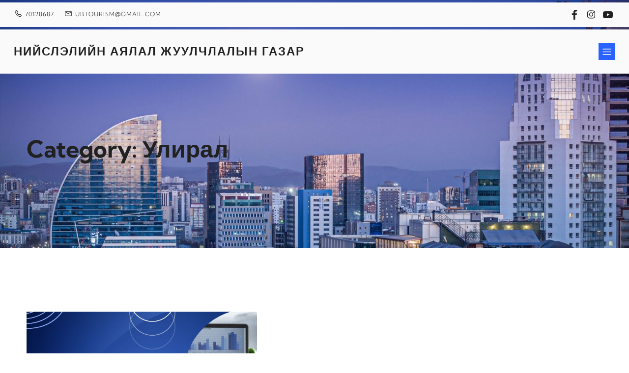

--- FILE ---
content_type: text/html; charset=UTF-8
request_url: https://tourism.ub.gov.mn/?cat=37
body_size: 124624
content:
<!DOCTYPE html>
<html lang="en-US" class='iris-wp-theme'>
<head>
	<meta charset="UTF-8">
	<meta name="viewport" content="width=device-width, initial-scale=1">
	<title>Улирал &#8211; Нийслэлийн Аялал жуулчлалын газар</title>
	<style id="--color-scheme">
		:root {
		--kubio-color-1: 41,98,255;--kubio-color-2: 255,138,101;--kubio-color-3: 144,164,174;--kubio-color-4: 255,87,34;--kubio-color-5: 250,250,250;--kubio-color-6: 33,33,33;--kubio-color-1-variant-1: 211,222,255;--kubio-color-1-variant-2: 126,160,255;--kubio-color-1-variant-3: 41,98,255;--kubio-color-1-variant-4: 27,65,169;--kubio-color-1-variant-5: 13,32,84;--kubio-color-2-variant-1: 255,202,186;--kubio-color-2-variant-2: 255,138,101;--kubio-color-2-variant-3: 255,73,16;--kubio-color-2-variant-4: 169,91,67;--kubio-color-2-variant-5: 84,45,33;--kubio-color-3-variant-1: 144,164,174;--kubio-color-3-variant-2: 86,144,173;--kubio-color-3-variant-3: 28,125,173;--kubio-color-3-variant-4: 73,83,88;--kubio-color-3-variant-5: 3,3,3;--kubio-color-4-variant-1: 255,216,204;--kubio-color-4-variant-2: 255,151,119;--kubio-color-4-variant-3: 255,87,34;--kubio-color-4-variant-4: 169,58,22;--kubio-color-4-variant-5: 84,29,11;--kubio-color-5-variant-1: 250,250,250;--kubio-color-5-variant-2: 198,198,198;--kubio-color-5-variant-3: 147,147,147;--kubio-color-5-variant-4: 96,96,96;--kubio-color-5-variant-5: 45,45,45;--kubio-color-6-variant-1: 236,236,236;--kubio-color-6-variant-2: 185,185,185;--kubio-color-6-variant-3: 134,134,134;--kubio-color-6-variant-4: 83,83,83;--kubio-color-6-variant-5: 33,33,33		}
	</style>
	<meta name='robots' content='max-image-preview:large' />
<link rel="alternate" type="application/rss+xml" title="Нийслэлийн Аялал жуулчлалын газар &raquo; Feed" href="https://tourism.ub.gov.mn/?feed=rss2" />
<link rel="alternate" type="application/rss+xml" title="Нийслэлийн Аялал жуулчлалын газар &raquo; Comments Feed" href="https://tourism.ub.gov.mn/?feed=comments-rss2" />
<link rel="alternate" type="application/rss+xml" title="Нийслэлийн Аялал жуулчлалын газар &raquo; Улирал Category Feed" href="https://tourism.ub.gov.mn/?feed=rss2&#038;cat=37" />
				<script>
					(function () {
						var docEL = document.documentElement;
						var style = docEL.style;
						if (!("backgroundAttachment" in style)) return false;
						var oldValue = style.backgroundAttachment;
						style.backgroundAttachment = "fixed";
						var isSupported = (style.backgroundAttachment === "fixed");
						style.backgroundAttachment = oldValue;

						if (navigator.userAgent.toLowerCase().indexOf('mac') !== -1 && navigator.maxTouchPoints) {
							isSupported = false;
						}

						if (!isSupported) {
							console.warn('Kubio - Browser does not support attachment fix');
							document.documentElement.classList.add('kubio-attachment-fixed-support-fallback');
						}
					})()
				</script>

				<script type="text/javascript">
window._wpemojiSettings = {"baseUrl":"https:\/\/s.w.org\/images\/core\/emoji\/14.0.0\/72x72\/","ext":".png","svgUrl":"https:\/\/s.w.org\/images\/core\/emoji\/14.0.0\/svg\/","svgExt":".svg","source":{"concatemoji":"https:\/\/tourism.ub.gov.mn\/wp-includes\/js\/wp-emoji-release.min.js?ver=6.1.9"}};
/*! This file is auto-generated */
!function(e,a,t){var n,r,o,i=a.createElement("canvas"),p=i.getContext&&i.getContext("2d");function s(e,t){var a=String.fromCharCode,e=(p.clearRect(0,0,i.width,i.height),p.fillText(a.apply(this,e),0,0),i.toDataURL());return p.clearRect(0,0,i.width,i.height),p.fillText(a.apply(this,t),0,0),e===i.toDataURL()}function c(e){var t=a.createElement("script");t.src=e,t.defer=t.type="text/javascript",a.getElementsByTagName("head")[0].appendChild(t)}for(o=Array("flag","emoji"),t.supports={everything:!0,everythingExceptFlag:!0},r=0;r<o.length;r++)t.supports[o[r]]=function(e){if(p&&p.fillText)switch(p.textBaseline="top",p.font="600 32px Arial",e){case"flag":return s([127987,65039,8205,9895,65039],[127987,65039,8203,9895,65039])?!1:!s([55356,56826,55356,56819],[55356,56826,8203,55356,56819])&&!s([55356,57332,56128,56423,56128,56418,56128,56421,56128,56430,56128,56423,56128,56447],[55356,57332,8203,56128,56423,8203,56128,56418,8203,56128,56421,8203,56128,56430,8203,56128,56423,8203,56128,56447]);case"emoji":return!s([129777,127995,8205,129778,127999],[129777,127995,8203,129778,127999])}return!1}(o[r]),t.supports.everything=t.supports.everything&&t.supports[o[r]],"flag"!==o[r]&&(t.supports.everythingExceptFlag=t.supports.everythingExceptFlag&&t.supports[o[r]]);t.supports.everythingExceptFlag=t.supports.everythingExceptFlag&&!t.supports.flag,t.DOMReady=!1,t.readyCallback=function(){t.DOMReady=!0},t.supports.everything||(n=function(){t.readyCallback()},a.addEventListener?(a.addEventListener("DOMContentLoaded",n,!1),e.addEventListener("load",n,!1)):(e.attachEvent("onload",n),a.attachEvent("onreadystatechange",function(){"complete"===a.readyState&&t.readyCallback()})),(e=t.source||{}).concatemoji?c(e.concatemoji):e.wpemoji&&e.twemoji&&(c(e.twemoji),c(e.wpemoji)))}(window,document,window._wpemojiSettings);
</script>
<style type="text/css">
img.wp-smiley,
img.emoji {
	display: inline !important;
	border: none !important;
	box-shadow: none !important;
	height: 1em !important;
	width: 1em !important;
	margin: 0 0.07em !important;
	vertical-align: -0.1em !important;
	background: none !important;
	padding: 0 !important;
}
</style>
	<link rel='stylesheet' id='mmm_mega_main_menu-css' href='https://tourism.ub.gov.mn/wp-content/plugins/mega_main_menu/src/css/cache.skin.css?ver=1540448857' type='text/css' media='all' />
<link rel='stylesheet' id='wp-block-library-css' href='https://tourism.ub.gov.mn/wp-includes/css/dist/block-library/style.min.css?ver=6.1.9' type='text/css' media='all' />
<link rel='stylesheet' id='classic-theme-styles-css' href='https://tourism.ub.gov.mn/wp-includes/css/classic-themes.min.css?ver=1' type='text/css' media='all' />
<style id='global-styles-inline-css' type='text/css'>
body{--wp--preset--color--black: #000000;--wp--preset--color--cyan-bluish-gray: #abb8c3;--wp--preset--color--white: #ffffff;--wp--preset--color--pale-pink: #f78da7;--wp--preset--color--vivid-red: #cf2e2e;--wp--preset--color--luminous-vivid-orange: #ff6900;--wp--preset--color--luminous-vivid-amber: #fcb900;--wp--preset--color--light-green-cyan: #7bdcb5;--wp--preset--color--vivid-green-cyan: #00d084;--wp--preset--color--pale-cyan-blue: #8ed1fc;--wp--preset--color--vivid-cyan-blue: #0693e3;--wp--preset--color--vivid-purple: #9b51e0;--wp--preset--gradient--vivid-cyan-blue-to-vivid-purple: linear-gradient(135deg,rgba(6,147,227,1) 0%,rgb(155,81,224) 100%);--wp--preset--gradient--light-green-cyan-to-vivid-green-cyan: linear-gradient(135deg,rgb(122,220,180) 0%,rgb(0,208,130) 100%);--wp--preset--gradient--luminous-vivid-amber-to-luminous-vivid-orange: linear-gradient(135deg,rgba(252,185,0,1) 0%,rgba(255,105,0,1) 100%);--wp--preset--gradient--luminous-vivid-orange-to-vivid-red: linear-gradient(135deg,rgba(255,105,0,1) 0%,rgb(207,46,46) 100%);--wp--preset--gradient--very-light-gray-to-cyan-bluish-gray: linear-gradient(135deg,rgb(238,238,238) 0%,rgb(169,184,195) 100%);--wp--preset--gradient--cool-to-warm-spectrum: linear-gradient(135deg,rgb(74,234,220) 0%,rgb(151,120,209) 20%,rgb(207,42,186) 40%,rgb(238,44,130) 60%,rgb(251,105,98) 80%,rgb(254,248,76) 100%);--wp--preset--gradient--blush-light-purple: linear-gradient(135deg,rgb(255,206,236) 0%,rgb(152,150,240) 100%);--wp--preset--gradient--blush-bordeaux: linear-gradient(135deg,rgb(254,205,165) 0%,rgb(254,45,45) 50%,rgb(107,0,62) 100%);--wp--preset--gradient--luminous-dusk: linear-gradient(135deg,rgb(255,203,112) 0%,rgb(199,81,192) 50%,rgb(65,88,208) 100%);--wp--preset--gradient--pale-ocean: linear-gradient(135deg,rgb(255,245,203) 0%,rgb(182,227,212) 50%,rgb(51,167,181) 100%);--wp--preset--gradient--electric-grass: linear-gradient(135deg,rgb(202,248,128) 0%,rgb(113,206,126) 100%);--wp--preset--gradient--midnight: linear-gradient(135deg,rgb(2,3,129) 0%,rgb(40,116,252) 100%);--wp--preset--duotone--dark-grayscale: url('#wp-duotone-dark-grayscale');--wp--preset--duotone--grayscale: url('#wp-duotone-grayscale');--wp--preset--duotone--purple-yellow: url('#wp-duotone-purple-yellow');--wp--preset--duotone--blue-red: url('#wp-duotone-blue-red');--wp--preset--duotone--midnight: url('#wp-duotone-midnight');--wp--preset--duotone--magenta-yellow: url('#wp-duotone-magenta-yellow');--wp--preset--duotone--purple-green: url('#wp-duotone-purple-green');--wp--preset--duotone--blue-orange: url('#wp-duotone-blue-orange');--wp--preset--font-size--small: 13px;--wp--preset--font-size--medium: 20px;--wp--preset--font-size--large: 36px;--wp--preset--font-size--x-large: 42px;--wp--preset--spacing--20: 0.44rem;--wp--preset--spacing--30: 0.67rem;--wp--preset--spacing--40: 1rem;--wp--preset--spacing--50: 1.5rem;--wp--preset--spacing--60: 2.25rem;--wp--preset--spacing--70: 3.38rem;--wp--preset--spacing--80: 5.06rem;}:where(.is-layout-flex){gap: 0.5em;}body .is-layout-flow > .alignleft{float: left;margin-inline-start: 0;margin-inline-end: 2em;}body .is-layout-flow > .alignright{float: right;margin-inline-start: 2em;margin-inline-end: 0;}body .is-layout-flow > .aligncenter{margin-left: auto !important;margin-right: auto !important;}body .is-layout-constrained > .alignleft{float: left;margin-inline-start: 0;margin-inline-end: 2em;}body .is-layout-constrained > .alignright{float: right;margin-inline-start: 2em;margin-inline-end: 0;}body .is-layout-constrained > .aligncenter{margin-left: auto !important;margin-right: auto !important;}body .is-layout-constrained > :where(:not(.alignleft):not(.alignright):not(.alignfull)){max-width: var(--wp--style--global--content-size);margin-left: auto !important;margin-right: auto !important;}body .is-layout-constrained > .alignwide{max-width: var(--wp--style--global--wide-size);}body .is-layout-flex{display: flex;}body .is-layout-flex{flex-wrap: wrap;align-items: center;}body .is-layout-flex > *{margin: 0;}:where(.wp-block-columns.is-layout-flex){gap: 2em;}.has-black-color{color: var(--wp--preset--color--black) !important;}.has-cyan-bluish-gray-color{color: var(--wp--preset--color--cyan-bluish-gray) !important;}.has-white-color{color: var(--wp--preset--color--white) !important;}.has-pale-pink-color{color: var(--wp--preset--color--pale-pink) !important;}.has-vivid-red-color{color: var(--wp--preset--color--vivid-red) !important;}.has-luminous-vivid-orange-color{color: var(--wp--preset--color--luminous-vivid-orange) !important;}.has-luminous-vivid-amber-color{color: var(--wp--preset--color--luminous-vivid-amber) !important;}.has-light-green-cyan-color{color: var(--wp--preset--color--light-green-cyan) !important;}.has-vivid-green-cyan-color{color: var(--wp--preset--color--vivid-green-cyan) !important;}.has-pale-cyan-blue-color{color: var(--wp--preset--color--pale-cyan-blue) !important;}.has-vivid-cyan-blue-color{color: var(--wp--preset--color--vivid-cyan-blue) !important;}.has-vivid-purple-color{color: var(--wp--preset--color--vivid-purple) !important;}.has-black-background-color{background-color: var(--wp--preset--color--black) !important;}.has-cyan-bluish-gray-background-color{background-color: var(--wp--preset--color--cyan-bluish-gray) !important;}.has-white-background-color{background-color: var(--wp--preset--color--white) !important;}.has-pale-pink-background-color{background-color: var(--wp--preset--color--pale-pink) !important;}.has-vivid-red-background-color{background-color: var(--wp--preset--color--vivid-red) !important;}.has-luminous-vivid-orange-background-color{background-color: var(--wp--preset--color--luminous-vivid-orange) !important;}.has-luminous-vivid-amber-background-color{background-color: var(--wp--preset--color--luminous-vivid-amber) !important;}.has-light-green-cyan-background-color{background-color: var(--wp--preset--color--light-green-cyan) !important;}.has-vivid-green-cyan-background-color{background-color: var(--wp--preset--color--vivid-green-cyan) !important;}.has-pale-cyan-blue-background-color{background-color: var(--wp--preset--color--pale-cyan-blue) !important;}.has-vivid-cyan-blue-background-color{background-color: var(--wp--preset--color--vivid-cyan-blue) !important;}.has-vivid-purple-background-color{background-color: var(--wp--preset--color--vivid-purple) !important;}.has-black-border-color{border-color: var(--wp--preset--color--black) !important;}.has-cyan-bluish-gray-border-color{border-color: var(--wp--preset--color--cyan-bluish-gray) !important;}.has-white-border-color{border-color: var(--wp--preset--color--white) !important;}.has-pale-pink-border-color{border-color: var(--wp--preset--color--pale-pink) !important;}.has-vivid-red-border-color{border-color: var(--wp--preset--color--vivid-red) !important;}.has-luminous-vivid-orange-border-color{border-color: var(--wp--preset--color--luminous-vivid-orange) !important;}.has-luminous-vivid-amber-border-color{border-color: var(--wp--preset--color--luminous-vivid-amber) !important;}.has-light-green-cyan-border-color{border-color: var(--wp--preset--color--light-green-cyan) !important;}.has-vivid-green-cyan-border-color{border-color: var(--wp--preset--color--vivid-green-cyan) !important;}.has-pale-cyan-blue-border-color{border-color: var(--wp--preset--color--pale-cyan-blue) !important;}.has-vivid-cyan-blue-border-color{border-color: var(--wp--preset--color--vivid-cyan-blue) !important;}.has-vivid-purple-border-color{border-color: var(--wp--preset--color--vivid-purple) !important;}.has-vivid-cyan-blue-to-vivid-purple-gradient-background{background: var(--wp--preset--gradient--vivid-cyan-blue-to-vivid-purple) !important;}.has-light-green-cyan-to-vivid-green-cyan-gradient-background{background: var(--wp--preset--gradient--light-green-cyan-to-vivid-green-cyan) !important;}.has-luminous-vivid-amber-to-luminous-vivid-orange-gradient-background{background: var(--wp--preset--gradient--luminous-vivid-amber-to-luminous-vivid-orange) !important;}.has-luminous-vivid-orange-to-vivid-red-gradient-background{background: var(--wp--preset--gradient--luminous-vivid-orange-to-vivid-red) !important;}.has-very-light-gray-to-cyan-bluish-gray-gradient-background{background: var(--wp--preset--gradient--very-light-gray-to-cyan-bluish-gray) !important;}.has-cool-to-warm-spectrum-gradient-background{background: var(--wp--preset--gradient--cool-to-warm-spectrum) !important;}.has-blush-light-purple-gradient-background{background: var(--wp--preset--gradient--blush-light-purple) !important;}.has-blush-bordeaux-gradient-background{background: var(--wp--preset--gradient--blush-bordeaux) !important;}.has-luminous-dusk-gradient-background{background: var(--wp--preset--gradient--luminous-dusk) !important;}.has-pale-ocean-gradient-background{background: var(--wp--preset--gradient--pale-ocean) !important;}.has-electric-grass-gradient-background{background: var(--wp--preset--gradient--electric-grass) !important;}.has-midnight-gradient-background{background: var(--wp--preset--gradient--midnight) !important;}.has-small-font-size{font-size: var(--wp--preset--font-size--small) !important;}.has-medium-font-size{font-size: var(--wp--preset--font-size--medium) !important;}.has-large-font-size{font-size: var(--wp--preset--font-size--large) !important;}.has-x-large-font-size{font-size: var(--wp--preset--font-size--x-large) !important;}
.wp-block-navigation a:where(:not(.wp-element-button)){color: inherit;}
:where(.wp-block-columns.is-layout-flex){gap: 2em;}
.wp-block-pullquote{font-size: 1.5em;line-height: 1.6;}
</style>
<link rel='stylesheet' id='bwg_fonts-css' href='https://tourism.ub.gov.mn/wp-content/plugins/photo-gallery/css/bwg-fonts/fonts.css?ver=0.0.1' type='text/css' media='all' />
<link rel='stylesheet' id='sumoselect-css' href='https://tourism.ub.gov.mn/wp-content/plugins/photo-gallery/css/sumoselect.min.css?ver=3.3.24' type='text/css' media='all' />
<link rel='stylesheet' id='mCustomScrollbar-css' href='https://tourism.ub.gov.mn/wp-content/plugins/photo-gallery/css/jquery.mCustomScrollbar.min.css?ver=3.1.5' type='text/css' media='all' />
<link rel='stylesheet' id='bwg_frontend-css' href='https://tourism.ub.gov.mn/wp-content/plugins/photo-gallery/css/styles.min.css?ver=1.6.2' type='text/css' media='all' />
<link rel='stylesheet' id='popularis-extra-css' href='https://tourism.ub.gov.mn/wp-content/plugins/popularis-extra/assets/css/style.css?ver=1.2.9' type='text/css' media='all' />
<link rel='stylesheet' id='wpos-slick-style-css' href='https://tourism.ub.gov.mn/wp-content/plugins/wp-logo-showcase-responsive-slider-slider/assets/css/slick.css?ver=3.1.1' type='text/css' media='all' />
<link rel='stylesheet' id='logo_showcase_style-css' href='https://tourism.ub.gov.mn/wp-content/plugins/wp-logo-showcase-responsive-slider-slider/assets/css/logo-showcase.css?ver=3.1.1' type='text/css' media='all' />
<link rel='stylesheet' id='mm_icomoon-css' href='https://tourism.ub.gov.mn/wp-content/plugins/mega_main_menu/src/css/external/icomoon.css?ver=6.1.9' type='text/css' media='all' />
<link rel='stylesheet' id='mm_font-awesome-css' href='https://tourism.ub.gov.mn/wp-content/plugins/mega_main_menu/src/css/external/font-awesome.css?ver=6.1.9' type='text/css' media='all' />
<link rel='stylesheet' id='iris-wp-theme-css' href='https://tourism.ub.gov.mn/wp-content/themes/iris-wp/style.css?ver=1.0.29' type='text/css' media='all' />
<link rel='stylesheet' id='iris-wp_local_google_fonts-css' href='https://tourism.ub.gov.mn/wp-content/themes/iris-wp//resources/google-fonts/style.css?ver=1.0.29' type='text/css' media='all' />
<script type='text/javascript' src='https://tourism.ub.gov.mn/wp-includes/js/jquery/jquery.min.js?ver=3.6.1' id='jquery-core-js'></script>
<script type='text/javascript' src='https://tourism.ub.gov.mn/wp-includes/js/jquery/jquery-migrate.min.js?ver=3.3.2' id='jquery-migrate-js'></script>
<script type='text/javascript' src='https://tourism.ub.gov.mn/wp-content/plugins/photo-gallery/js/jquery.sumoselect.min.js?ver=3.3.24' id='sumoselect-js'></script>
<script type='text/javascript' src='https://tourism.ub.gov.mn/wp-content/plugins/photo-gallery/js/jquery.mobile.min.js?ver=1.4.5' id='jquery-mobile-js'></script>
<script type='text/javascript' src='https://tourism.ub.gov.mn/wp-content/plugins/photo-gallery/js/jquery.mCustomScrollbar.concat.min.js?ver=3.1.5' id='mCustomScrollbar-js'></script>
<script type='text/javascript' src='https://tourism.ub.gov.mn/wp-content/plugins/photo-gallery/js/jquery.fullscreen.min.js?ver=0.6.0' id='jquery-fullscreen-js'></script>
<script type='text/javascript' id='bwg_frontend-js-extra'>
/* <![CDATA[ */
var bwg_objectsL10n = {"bwg_field_required":"field is required.","bwg_mail_validation":"This is not a valid email address.","bwg_search_result":"There are no images matching your search.","bwg_select_tag":"Select Tag","bwg_order_by":"Order By","bwg_search":"Search","bwg_show_ecommerce":"Show Ecommerce","bwg_hide_ecommerce":"Hide Ecommerce","bwg_show_comments":"Show Comments","bwg_hide_comments":"Hide Comments","bwg_restore":"Restore","bwg_maximize":"Maximize","bwg_fullscreen":"Fullscreen","bwg_exit_fullscreen":"Exit Fullscreen","bwg_search_tag":"SEARCH...","bwg_tag_no_match":"No tags found","bwg_all_tags_selected":"All tags selected","bwg_tags_selected":"tags selected","play":"Play","pause":"Pause","is_pro":"","bwg_play":"Play","bwg_pause":"Pause","bwg_hide_info":"Hide info","bwg_show_info":"Show info","bwg_hide_rating":"Hide rating","bwg_show_rating":"Show rating","ok":"Ok","cancel":"Cancel","select_all":"Select all","lazy_load":"0","lazy_loader":"https:\/\/tourism.ub.gov.mn\/wp-content\/plugins\/photo-gallery\/images\/ajax_loader.png","front_ajax":"0","bwg_tag_see_all":"see all tags","bwg_tag_see_less":"see less tags"};
/* ]]> */
</script>
<script type='text/javascript' src='https://tourism.ub.gov.mn/wp-content/plugins/photo-gallery/js/scripts.min.js?ver=1.6.2' id='bwg_frontend-js'></script>
<link rel="https://api.w.org/" href="https://tourism.ub.gov.mn/index.php?rest_route=/" /><link rel="alternate" type="application/json" href="https://tourism.ub.gov.mn/index.php?rest_route=/wp/v2/categories/37" /><link rel="EditURI" type="application/rsd+xml" title="RSD" href="https://tourism.ub.gov.mn/xmlrpc.php?rsd" />
<link rel="wlwmanifest" type="application/wlwmanifest+xml" href="https://tourism.ub.gov.mn/wp-includes/wlwmanifest.xml" />
<meta name="generator" content="WordPress 6.1.9" />

<!--[if gte IE 9]>
	<style type="text/css">
		.#mega_main_menu,
		.#mega_main_menu *
		{
			filter: none;
		}
	</style>
<![endif]-->
    <base target="_top">
			<style data-kubio-theme-style="true">
		  html.iris-wp-theme #kubio [data-kubio-component="dropdown-menu"] ul, [data-kubio='kubio/menu-offscreen'] >div{justify-content:center !important}html.iris-wp-theme #kubio .iris-wp-header__k__53vZ52h1_eM-nav .wp-block-kubio-column__container{}html.iris-wp-theme #kubio .iris-wp-header__k__53vZ52h1_eM-nav .wp-block-kubio-column__container:nth-child(1) a{}html.iris-wp-theme #kubio .iris-wp-header__k__53vZ52h1_eM-nav .wp-block-kubio-column__container:nth-child(2){}html.iris-wp-theme #kubio .iris-wp-header__k__53vZ52h1_eM-nav div > .colibri-menu-container > ul.colibri-menu{justify-content:normal}html.iris-wp-theme #kubio .iris-wp-header__k__53vZ52h1_eM-nav .wp-block-kubio-column__container .wp-block-kubio-logo{}html.iris-wp-theme #kubio .iris-wp-header__k__53vZ52h1_eM-nav{padding-top:0px !important;padding-bottom:0px !important}html.iris-wp-theme #kubio [data-selective-refresh='kubio-theme-components-innerheader-topbar']{display:block}html.iris-wp-theme #kubio .iris-wp-header__k__KFTMhA6WOVh-outer{min-height:auto;background-color:rgba(0,0,0,1);background-image:url("https://tourism.ub.gov.mn/wp-content/uploads/cropped-DJI_20231028180407_0187_D_MAXk-1-scaled-2.jpg");background-position:center center;background-attachment:scroll;background-repeat:no-repeat;background-size:cover;padding-top:94px;padding-bottom:141px}html.iris-wp-theme #kubio .iris-wp-header__k__KFTMhA6WOVh-outer .background-layer .overlay-layer{background-image:linear-gradient(90deg,rgba(250, 250, 250, 1) 46% ,rgba(250, 250, 250, 0) 86%);opacity:calc( 100 / 100 )}html.iris-wp-theme #kubio .iris-wp-header__k__KFTMhA6WOVh-outer .h-separator{height:75px !important}html.iris-wp-theme #kubio .iris-wp-front-header__k__J6FPNZyUrn-outer .wp-block-kubio-column__container:nth-child(2){display:none}html.iris-wp-theme #kubio .iris-wp-front-header__k__J6FPNZyUrn-outer{min-height:auto;background-color:rgba(234,234,234,0.5);background-image:url("https://tourism.ub.gov.mn/wp-content/themes/iris-wp/resources/images/background-image.jpg");background-position:center center;background-attachment:scroll;background-repeat:no-repeat;background-size:cover;padding-top:100px;padding-bottom:200px}html.iris-wp-theme #kubio .iris-wp-front-header__k__J6FPNZyUrn-outer .background-layer .shape-layer{background-image:url(https://tourism.ub.gov.mn/wp-content/themes/iris-wp//resources/images/header-shapes/none.png);background-size:%s}html.iris-wp-theme #kubio .iris-wp-front-header__k__J6FPNZyUrn-outer .background-layer .overlay-layer{background-image:linear-gradient(90deg,rgba(250, 250, 250, 1) 46% ,rgba(250, 250, 250, 0) 86%);opacity:calc( 100 / 100 )}html.iris-wp-theme #kubio .iris-wp-front-header__k__J6FPNZyUrn-outer .h-separator{height:100px !important}html.iris-wp-theme #kubio [data-kubio-partial-refresh='title'] .wp-block-kubio-heading__text{text-align:left}html.iris-wp-theme #kubio [data-kubio-partial-refresh='subtitle'] .wp-block-kubio-text__text{text-align:left}html.iris-wp-theme #kubio .iris-wp-front-header__k__xLwdIMLPC_l-nav .wp-block-kubio-column__container{}html.iris-wp-theme #kubio .iris-wp-front-header__k__xLwdIMLPC_l-nav .wp-block-kubio-column__container:nth-child(1) a{}html.iris-wp-theme #kubio .iris-wp-front-header__k__xLwdIMLPC_l-nav .wp-block-kubio-column__container:nth-child(2){}html.iris-wp-theme #kubio .iris-wp-front-header__k__xLwdIMLPC_l-nav div > .colibri-menu-container > ul.colibri-menu{justify-content:normal}html.iris-wp-theme #kubio .iris-wp-front-header__k__xLwdIMLPC_l-nav .wp-block-kubio-column__container .wp-block-kubio-logo{}html.iris-wp-theme #kubio .iris-wp-front-header__k__xLwdIMLPC_l-nav{padding-top:0px !important;padding-bottom:0px !important}html.iris-wp-theme #kubio [data-selective-refresh='kubio-theme-components-frontheader-topbar']{display:block}html.iris-wp-theme #kubio .wp-block-kubio-hero div.wp-block-kubio-image__frameImage{border-style:solid;background-color:transparent}html.iris-wp-theme #kubio .wp-block-kubio-hero .wp-block-kubio-image__frameImage{background-color:rgba(255, 255, 255, 1);border-color:rgba(255, 255, 255, 1);width:100%;height:100%;transform:translateX(10%) translateY(10%);border-width:10px;z-index:1}html.iris-wp-theme #kubio .wp-block-kubio-hero  .wp-block-kubio-image__frameImage{box-shadow:}html.iris-wp-theme #kubio .wp-block-kubio-post-featured-image.kubio-post-featured-image--image-missing{display:none}html.iris-wp-theme #kubio [data-kubio-partial-refresh='buttons']{text-align:left}@media (max-width: 767px){html.iris-wp-theme #kubio .iris-wp-header__k__KFTMhA6WOVh-outer{background-attachment:none}html.iris-wp-theme #kubio .iris-wp-front-header__k__J6FPNZyUrn-outer{background-attachment:none}}@media (min-width: 1024px){html.iris-wp-theme #kubio .iris-wp-front-header__k__J6FPNZyUrn-outer .wp-block-kubio-column__container{width:80%}html.iris-wp-theme #kubio .iris-wp-front-header__k__J6FPNZyUrn-outer .wp-block-kubio-column__container:nth-child(1){}html.iris-wp-theme #kubio .iris-wp-front-header__k__J6FPNZyUrn-outer .wp-block-kubio-row__inner .wp-block-kubio-column__container:first-child{width:70% !important}html.iris-wp-theme #kubio .iris-wp-front-header__k__J6FPNZyUrn-outer .wp-block-kubio-row__inner .wp-block-kubio-column__container:nth-child(2){width:calc(100% - 70%) !important}}		</style>
		</head>

<body id="kubio" class="archive category category-37 kubio-theme">
<svg xmlns="http://www.w3.org/2000/svg" viewBox="0 0 0 0" width="0" height="0" focusable="false" role="none" style="visibility: hidden; position: absolute; left: -9999px; overflow: hidden;" ><defs><filter id="wp-duotone-dark-grayscale"><feColorMatrix color-interpolation-filters="sRGB" type="matrix" values=" .299 .587 .114 0 0 .299 .587 .114 0 0 .299 .587 .114 0 0 .299 .587 .114 0 0 " /><feComponentTransfer color-interpolation-filters="sRGB" ><feFuncR type="table" tableValues="0 0.49803921568627" /><feFuncG type="table" tableValues="0 0.49803921568627" /><feFuncB type="table" tableValues="0 0.49803921568627" /><feFuncA type="table" tableValues="1 1" /></feComponentTransfer><feComposite in2="SourceGraphic" operator="in" /></filter></defs></svg><svg xmlns="http://www.w3.org/2000/svg" viewBox="0 0 0 0" width="0" height="0" focusable="false" role="none" style="visibility: hidden; position: absolute; left: -9999px; overflow: hidden;" ><defs><filter id="wp-duotone-grayscale"><feColorMatrix color-interpolation-filters="sRGB" type="matrix" values=" .299 .587 .114 0 0 .299 .587 .114 0 0 .299 .587 .114 0 0 .299 .587 .114 0 0 " /><feComponentTransfer color-interpolation-filters="sRGB" ><feFuncR type="table" tableValues="0 1" /><feFuncG type="table" tableValues="0 1" /><feFuncB type="table" tableValues="0 1" /><feFuncA type="table" tableValues="1 1" /></feComponentTransfer><feComposite in2="SourceGraphic" operator="in" /></filter></defs></svg><svg xmlns="http://www.w3.org/2000/svg" viewBox="0 0 0 0" width="0" height="0" focusable="false" role="none" style="visibility: hidden; position: absolute; left: -9999px; overflow: hidden;" ><defs><filter id="wp-duotone-purple-yellow"><feColorMatrix color-interpolation-filters="sRGB" type="matrix" values=" .299 .587 .114 0 0 .299 .587 .114 0 0 .299 .587 .114 0 0 .299 .587 .114 0 0 " /><feComponentTransfer color-interpolation-filters="sRGB" ><feFuncR type="table" tableValues="0.54901960784314 0.98823529411765" /><feFuncG type="table" tableValues="0 1" /><feFuncB type="table" tableValues="0.71764705882353 0.25490196078431" /><feFuncA type="table" tableValues="1 1" /></feComponentTransfer><feComposite in2="SourceGraphic" operator="in" /></filter></defs></svg><svg xmlns="http://www.w3.org/2000/svg" viewBox="0 0 0 0" width="0" height="0" focusable="false" role="none" style="visibility: hidden; position: absolute; left: -9999px; overflow: hidden;" ><defs><filter id="wp-duotone-blue-red"><feColorMatrix color-interpolation-filters="sRGB" type="matrix" values=" .299 .587 .114 0 0 .299 .587 .114 0 0 .299 .587 .114 0 0 .299 .587 .114 0 0 " /><feComponentTransfer color-interpolation-filters="sRGB" ><feFuncR type="table" tableValues="0 1" /><feFuncG type="table" tableValues="0 0.27843137254902" /><feFuncB type="table" tableValues="0.5921568627451 0.27843137254902" /><feFuncA type="table" tableValues="1 1" /></feComponentTransfer><feComposite in2="SourceGraphic" operator="in" /></filter></defs></svg><svg xmlns="http://www.w3.org/2000/svg" viewBox="0 0 0 0" width="0" height="0" focusable="false" role="none" style="visibility: hidden; position: absolute; left: -9999px; overflow: hidden;" ><defs><filter id="wp-duotone-midnight"><feColorMatrix color-interpolation-filters="sRGB" type="matrix" values=" .299 .587 .114 0 0 .299 .587 .114 0 0 .299 .587 .114 0 0 .299 .587 .114 0 0 " /><feComponentTransfer color-interpolation-filters="sRGB" ><feFuncR type="table" tableValues="0 0" /><feFuncG type="table" tableValues="0 0.64705882352941" /><feFuncB type="table" tableValues="0 1" /><feFuncA type="table" tableValues="1 1" /></feComponentTransfer><feComposite in2="SourceGraphic" operator="in" /></filter></defs></svg><svg xmlns="http://www.w3.org/2000/svg" viewBox="0 0 0 0" width="0" height="0" focusable="false" role="none" style="visibility: hidden; position: absolute; left: -9999px; overflow: hidden;" ><defs><filter id="wp-duotone-magenta-yellow"><feColorMatrix color-interpolation-filters="sRGB" type="matrix" values=" .299 .587 .114 0 0 .299 .587 .114 0 0 .299 .587 .114 0 0 .299 .587 .114 0 0 " /><feComponentTransfer color-interpolation-filters="sRGB" ><feFuncR type="table" tableValues="0.78039215686275 1" /><feFuncG type="table" tableValues="0 0.94901960784314" /><feFuncB type="table" tableValues="0.35294117647059 0.47058823529412" /><feFuncA type="table" tableValues="1 1" /></feComponentTransfer><feComposite in2="SourceGraphic" operator="in" /></filter></defs></svg><svg xmlns="http://www.w3.org/2000/svg" viewBox="0 0 0 0" width="0" height="0" focusable="false" role="none" style="visibility: hidden; position: absolute; left: -9999px; overflow: hidden;" ><defs><filter id="wp-duotone-purple-green"><feColorMatrix color-interpolation-filters="sRGB" type="matrix" values=" .299 .587 .114 0 0 .299 .587 .114 0 0 .299 .587 .114 0 0 .299 .587 .114 0 0 " /><feComponentTransfer color-interpolation-filters="sRGB" ><feFuncR type="table" tableValues="0.65098039215686 0.40392156862745" /><feFuncG type="table" tableValues="0 1" /><feFuncB type="table" tableValues="0.44705882352941 0.4" /><feFuncA type="table" tableValues="1 1" /></feComponentTransfer><feComposite in2="SourceGraphic" operator="in" /></filter></defs></svg><svg xmlns="http://www.w3.org/2000/svg" viewBox="0 0 0 0" width="0" height="0" focusable="false" role="none" style="visibility: hidden; position: absolute; left: -9999px; overflow: hidden;" ><defs><filter id="wp-duotone-blue-orange"><feColorMatrix color-interpolation-filters="sRGB" type="matrix" values=" .299 .587 .114 0 0 .299 .587 .114 0 0 .299 .587 .114 0 0 .299 .587 .114 0 0 " /><feComponentTransfer color-interpolation-filters="sRGB" ><feFuncR type="table" tableValues="0.098039215686275 1" /><feFuncG type="table" tableValues="0 0.66274509803922" /><feFuncB type="table" tableValues="0.84705882352941 0.41960784313725" /><feFuncA type="table" tableValues="1 1" /></feComponentTransfer><feComposite in2="SourceGraphic" operator="in" /></filter></defs></svg><div class="site" id="page-top">
			<script>
			/(trident|msie)/i.test(navigator.userAgent) && document.getElementById && window.addEventListener && window.addEventListener("hashchange", function () {
				var t, e = location.hash.substring(1);
				/^[A-z0-9_-]+$/.test(e) && (t = document.getElementById(e)) && (/^(?:a|select|input|button|textarea)$/i.test(t.tagName) || (t.tabIndex = -1), t.focus())
			}, !1);
		</script>
		<a class="skip-link screen-reader-text" href="#content">
			Skip to content		</a>
				<div class="header header-inner-page">
			<div class="wp-block wp-block-kubio-navigation  position-relative wp-block-kubio-navigation__outer h-navigation_overlap kubio-theme-nav-full-width iris-wp-header__k__1UtVaFqlwl-outer iris-wp-local-596-outer h-navigation_overlap" data-kubio="kubio/navigation" data-kubio-component="overlap" data-kubio-settings="true" id="navigation">
	<div class="wp-block wp-block-kubio-navigation-top-bar  kubio-hide-on-mobile position-relative wp-block-kubio-navigation-top-bar__outer iris-wp-front-header__k__Dx2r-YXI3a-outer iris-wp-local-127-outer d-flex align-items-lg-center align-items-md-center align-items-center" data-kubio="kubio/navigation-top-bar">
	<div class="background-wrapper">
		<div class="background-layer background-layer-media-container-lg"></div>
		<div class="background-layer background-layer-media-container-md"></div>
		<div class="background-layer background-layer-media-container"></div>
	</div>
	<div class="position-relative wp-block-kubio-navigation-top-bar__inner iris-wp-front-header__k__Dx2r-YXI3a-inner iris-wp-local-127-inner h-section-grid-container h-section-boxed-container">
		<div class="wp-block wp-block-kubio-row  position-relative wp-block-kubio-row__container iris-wp-front-header__k__p0tvVBpGIj-container iris-wp-local-128-container gutters-row-lg-0 gutters-row-v-lg-0 gutters-row-md-0 gutters-row-v-md-0 gutters-row-0 gutters-row-v-0" data-kubio="kubio/row">
			<div class="background-wrapper">
				<div class="background-layer background-layer-media-container-lg"></div>
				<div class="background-layer background-layer-media-container-md"></div>
				<div class="background-layer background-layer-media-container"></div>
			</div>
			<div class="position-relative wp-block-kubio-row__inner iris-wp-front-header__k__p0tvVBpGIj-inner iris-wp-local-128-inner h-row align-items-lg-stretch align-items-md-stretch align-items-stretch justify-content-lg-center justify-content-md-center justify-content-center gutters-col-lg-0 gutters-col-v-lg-0 gutters-col-md-0 gutters-col-v-md-0 gutters-col-0 gutters-col-v-0">
				<div class="wp-block wp-block-kubio-column  position-relative wp-block-kubio-column__container iris-wp-front-header__k__NF6cmgoNEh-container iris-wp-local-129-container d-flex h-col-lg h-col-md h-col" data-kubio="kubio/column">
					<div class="position-relative wp-block-kubio-column__inner iris-wp-front-header__k__NF6cmgoNEh-inner iris-wp-local-129-inner d-flex h-flex-basis h-px-lg-1 v-inner-lg-0 h-px-md-1 v-inner-md-0 h-px-1 v-inner-0">
						<div class="background-wrapper">
							<div class="background-layer background-layer-media-container-lg"></div>
							<div class="background-layer background-layer-media-container-md"></div>
							<div class="background-layer background-layer-media-container"></div>
						</div>
						<div class="position-relative wp-block-kubio-column__align iris-wp-front-header__k__NF6cmgoNEh-align iris-wp-local-129-align h-y-container h-column__content h-column__v-align flex-basis-100 align-self-lg-center align-self-md-center align-self-center">
							<ul class="wp-block wp-block-kubio-iconlist  position-relative wp-block-kubio-iconlist__outer iris-wp-front-header__k__G36U2E_qWM-outer iris-wp-local-130-outer ul-list-icon list-type-horizontal-on-desktop list-type-horizontal-on-tablet list-type-horizontal-on-mobile" data-kubio="kubio/iconlist">
	<li class="wp-block wp-block-kubio-iconlistitem  position-relative wp-block-kubio-iconlistitem__item iris-wp-front-header__k__XXuW9v7NVjC-item iris-wp-local-135-item" data-kubio="kubio/iconlistitem">
	<div class="position-relative wp-block-kubio-iconlistitem__text-wrapper iris-wp-front-header__k__XXuW9v7NVjC-text-wrapper iris-wp-local-135-text-wrapper">
		<span class="h-svg-icon wp-block-kubio-iconlistitem__icon iris-wp-front-header__k__XXuW9v7NVjC-icon iris-wp-local-135-icon" name="icons8-line-awesome/envelope">
			<svg version="1.1" xmlns="http://www.w3.org/2000/svg" xmlns:xlink="http://www.w3.org/1999/xlink" id="phone" viewBox="0 0 512 545.5"><path d="M138.5 80c8.375 0 16.656 3.024 23.5 8.5l1 .5.5.5 64 66 1.5 1.5-.5.5c14.174 13.212 13.968 35.53.5 49l-32 32c4.92 11.277 18.33 40.02 44.5 65 26.358 25.16 53.932 39.467 65.5 45l31.5-31.5.5-.5c13.28-13.28 36.72-13.28 50 0l.5 1 65 65c13.28 13.28 13.28 36.22 0 49.5L405 481.5l-.5.5-.5.5c-15.01 12.867-36.04 17.486-55.5 11h-.5c-37.55-14.693-113.51-48.01-181.5-116C98.773 309.773 64.052 234.84 50.5 196c-.035-.1.034-.4 0-.5-6.703-18.434-1.915-39.738 13.5-54l-.5-.5 50-51.5.5-.5 1-.5c6.844-5.476 15.125-8.5 23.5-8.5zm0 32c-1.172 0-2.344.575-3.5 1.5L86.5 163l-.5.5-.5.5c-5.674 4.863-7.44 14.493-5 21 12.12 34.847 45.2 106.7 108.5 170 62.784 62.784 133.224 93.76 169.5 108 9.34 3.113 17.11 1.833 24.5-4.5l49-49c2.72-2.72 2.72-1.78 0-4.5l-65.5-65.5c-2.72-2.72-2.28-2.72-5 0l-40 40-7.5 7.5-10-4.5s-43.83-18.552-81-52.5l-3.5-3c-38.595-36.84-57-86-57-86l-3.5-10 7.5-7 40-40c1.966-1.966.874-3.6 1-3.5l-.5-.5-1-1-64-65.5c-1.156-.925-2.328-1.5-3.5-1.5z"></path></svg>		</span>
		<span class="position-relative wp-block-kubio-iconlistitem__text iris-wp-front-header__k__XXuW9v7NVjC-text iris-wp-local-135-text">
			70128687		</span>
	</div>
	<div class="last-el-spacer position-relative wp-block-kubio-iconlistitem__divider-wrapper iris-wp-front-header__k__XXuW9v7NVjC-divider-wrapper iris-wp-local-135-divider-wrapper"></div>
	<div class="position-relative wp-block-kubio-iconlistitem__divider-wrapper iris-wp-front-header__k__XXuW9v7NVjC-divider-wrapper iris-wp-local-135-divider-wrapper"></div>
</li>
<li class="wp-block wp-block-kubio-iconlistitem  position-relative wp-block-kubio-iconlistitem__item iris-wp-front-header__k__XXuW9v7NVjC-item iris-wp-local-135-item" data-kubio="kubio/iconlistitem">
	<div class="position-relative wp-block-kubio-iconlistitem__text-wrapper iris-wp-front-header__k__XXuW9v7NVjC-text-wrapper iris-wp-local-135-text-wrapper">
		<span class="h-svg-icon wp-block-kubio-iconlistitem__icon iris-wp-front-header__k__XXuW9v7NVjC-icon iris-wp-local-135-icon" name="icons8-line-awesome/envelope">
			<svg version="1.1" xmlns="http://www.w3.org/2000/svg" xmlns:xlink="http://www.w3.org/1999/xlink" id="envelope" viewBox="0 0 512 545.5"><path d="M48 160h416v288H48V160zm69 32l139 92.5L395 192H117zm-37 14v210h352V206L265 317.5l-9 5.5-9-5.5z"></path></svg>		</span>
		<span class="position-relative wp-block-kubio-iconlistitem__text iris-wp-front-header__k__XXuW9v7NVjC-text iris-wp-local-135-text">
			Ubtourism@gmail.com		</span>
	</div>
	<div class="last-el-spacer position-relative wp-block-kubio-iconlistitem__divider-wrapper iris-wp-front-header__k__XXuW9v7NVjC-divider-wrapper iris-wp-local-135-divider-wrapper"></div>
	<div class="position-relative wp-block-kubio-iconlistitem__divider-wrapper iris-wp-front-header__k__XXuW9v7NVjC-divider-wrapper iris-wp-local-135-divider-wrapper"></div>
</li>
</ul>
						</div>
					</div>
				</div>
				<div class="wp-block wp-block-kubio-column  position-relative wp-block-kubio-column__container iris-wp-front-header__k__Fopd6BNhh8a-container iris-wp-local-137-container d-flex h-col-lg-auto h-col-md-auto h-col-auto" data-kubio="kubio/column">
					<div class="position-relative wp-block-kubio-column__inner iris-wp-front-header__k__Fopd6BNhh8a-inner iris-wp-local-137-inner d-flex h-flex-basis h-px-lg-1 v-inner-lg-0 h-px-md-1 v-inner-md-0 h-px-1 v-inner-0">
						<div class="background-wrapper">
							<div class="background-layer background-layer-media-container-lg"></div>
							<div class="background-layer background-layer-media-container-md"></div>
							<div class="background-layer background-layer-media-container"></div>
						</div>
						<div class="position-relative wp-block-kubio-column__align iris-wp-front-header__k__Fopd6BNhh8a-align iris-wp-local-137-align h-y-container h-column__content h-column__v-align flex-basis-auto align-self-lg-center align-self-md-center align-self-center">
									<div data-kubio-partial-refresh='top-bar-social-icons'>
			<div class="wp-block wp-block-kubio-social-icons  position-relative wp-block-kubio-social-icons__outer iris-wp-front-header__k__mszdneNbkqj-outer iris-wp-local-138-outer social-icons--container" data-kubio="kubio/social-icons">
	<a href="https://www.facebook.com/UlaanbaatarTourism" class="wp-block wp-block-kubio-social-icon  position-relative wp-block-kubio-social-icon__link iris-wp-front-header__k__TJM9d-5pzCR-link iris-wp-local-141-link social-icon-link" data-kubio="kubio/social-icon">
	<span class="h-svg-icon wp-block-kubio-social-icon__icon iris-wp-front-header__k__TJM9d-5pzCR-icon iris-wp-local-141-icon" name="font-awesome/youtube-play">
		<svg version="1.1" xmlns="http://www.w3.org/2000/svg" viewBox="0 0 1500 1500"><path d="M867.188 1500v-685.547h228.516l35.156-266.602h-263.672v-169.922c0-76.172 20.508-128.906 131.836-128.906h140.625v-237.305c-23.438-5.859-108.398-11.719-205.078-11.719-205.078 0-342.773 123.047-342.773 351.563v196.289h-231.445v266.602h231.445v685.547z"></path></svg>	</span>
</a>
<a href="https://www.instagram.com/visit.ulaanbaatar/" class="wp-block wp-block-kubio-social-icon  position-relative wp-block-kubio-social-icon__link iris-wp-front-header__k__TJM9d-5pzCR-link iris-wp-local-141-link social-icon-link" data-kubio="kubio/social-icon">
	<span class="h-svg-icon wp-block-kubio-social-icon__icon iris-wp-front-header__k__TJM9d-5pzCR-icon iris-wp-local-141-icon" name="font-awesome/youtube-play">
		<svg xmlns="http://www.w3.org/2000/svg" xmlns:xlink="http://www.w3.org/1999/xlink" id="instagram" viewBox="0 0 1536 1896.0833"><path d="M1024 896q0-106-75-181t-181-75-181 75-75 181 75 181 181 75 181-75 75-181zm138 0q0 164-115 279t-279 115-279-115-115-279 115-279 279-115 279 115 115 279zm108-410q0 38-27 65t-65 27-65-27-27-65 27-65 65-27 65 27 27 65zM768 266q-7 0-76.5-.5t-105.5 0-96.5 3-103 10T315 297q-50 20-88 58t-58 88q-11 29-18.5 71.5t-10 103-3 96.5 0 105.5.5 76.5-.5 76.5 0 105.5 3 96.5 10 103T169 1349q20 50 58 88t88 58q29 11 71.5 18.5t103 10 96.5 3 105.5 0 76.5-.5 76.5.5 105.5 0 96.5-3 103-10 71.5-18.5q50-20 88-58t58-88q11-29 18.5-71.5t10-103 3-96.5 0-105.5-.5-76.5.5-76.5 0-105.5-3-96.5-10-103T1367 443q-20-50-58-88t-88-58q-29-11-71.5-18.5t-103-10-96.5-3-105.5 0-76.5.5zm768 630q0 229-5 317-10 208-124 322t-322 124q-88 5-317 5t-317-5q-208-10-322-124T5 1213q-5-88-5-317t5-317q10-208 124-322t322-124q88-5 317-5t317 5q208 10 322 124t124 322q5 88 5 317z"/></svg>	</span>
</a>
<a href="https://www.youtube.com/@%D0%9D%D0%B8%D0%B9%D1%81%D0%BB%D1%8D%D0%BB%D0%B8%D0%B9%D0%BD%D0%90%D1%8F%D0%BB%D0%B0%D0%BB%D0%B6%D1%83%D1%83%D0%BB%D1%87%D0%BB%D0%B0%D0%BB%D1%8B%D0%BD%D0%B3%D0%B0%D0%B7%D0%B0%D1%80" class="wp-block wp-block-kubio-social-icon  position-relative wp-block-kubio-social-icon__link iris-wp-front-header__k__TJM9d-5pzCR-link iris-wp-local-141-link social-icon-link" data-kubio="kubio/social-icon">
	<span class="h-svg-icon wp-block-kubio-social-icon__icon iris-wp-front-header__k__TJM9d-5pzCR-icon iris-wp-local-141-icon" name="font-awesome/youtube-play">
		<svg version="1.1" xmlns="http://www.w3.org/2000/svg" viewBox="0 0 1500 1500"><path d="M1485.352 451.172c0 0-14.648-105.469-58.594-149.414-58.594-61.523-123.047-61.523-152.344-64.453-208.008-14.648-524.414-14.648-524.414-14.648v0c0 0-316.406 0-524.414 14.648-29.297 2.93-93.75 2.93-152.344 64.453-43.945 43.945-58.594 149.414-58.594 149.414s-14.648 120.117-14.648 240.234v114.258c0 123.047 14.648 243.164 14.648 243.164s14.648 102.539 58.594 149.414c58.594 58.594 134.766 58.594 166.992 64.453 120.117 11.719 509.766 14.648 509.766 14.648s316.406 0 524.414-14.648c29.297-2.93 93.75-5.859 152.344-64.453 43.945-46.875 58.594-149.414 58.594-149.414s14.648-120.117 14.648-243.164v-114.258c0-120.117-14.648-240.234-14.648-240.234zM952.148 761.719v0l-354.492 184.57v-421.875l404.297 210.938z"></path></svg>	</span>
</a>
</div>
		</div>
								</div>
					</div>
				</div>
			</div>
		</div>
	</div>
</div>
	<div class="wp-block wp-block-kubio-navigation-section  position-relative wp-block-kubio-navigation-section__nav iris-wp-header__k__53vZ52h1_eM-nav iris-wp-local-612-nav h-section h-navigation" data-kubio="kubio/navigation-section" data-kubio-component="navigation" data-kubio-settings="{&quot;sticky&quot;:false,&quot;overlap&quot;:true}">
		<div class="position-relative wp-block-kubio-navigation-section__nav-section iris-wp-header__k__53vZ52h1_eM-nav-section iris-wp-local-612-nav-section    h-section-fluid-container">
			<div class="wp-block wp-block-kubio-navigation-items  position-relative wp-block-kubio-navigation-items__outer iris-wp-header__k__cFFES2L0sha-outer iris-wp-local-613-outer" data-kubio="kubio/navigation-items" data-nav-normal="true">
				<div class="wp-block wp-block-kubio-row  position-relative wp-block-kubio-row__container iris-wp-header__k__KkN6ygHZ4Xm-container iris-wp-local-614-container gutters-row-lg-0 gutters-row-v-lg-0 gutters-row-md-0 gutters-row-v-md-0 gutters-row-2 gutters-row-v-0" data-kubio="kubio/row">
					<div class="position-relative wp-block-kubio-row__inner iris-wp-header__k__KkN6ygHZ4Xm-inner iris-wp-local-614-inner h-row align-items-lg-stretch align-items-md-stretch align-items-stretch justify-content-lg-center justify-content-md-center justify-content-center gutters-col-lg-0 gutters-col-v-lg-0 gutters-col-md-0 gutters-col-v-md-0 gutters-col-2 gutters-col-v-0">
						<div class="wp-block wp-block-kubio-column  position-relative wp-block-kubio-column__container iris-wp-header__k__Pa2p7wcdIYG-container iris-wp-local-615-container d-flex h-col-lg-auto h-col-md-auto h-col" data-kubio="kubio/column">
							<div class="position-relative wp-block-kubio-column__inner iris-wp-header__k__Pa2p7wcdIYG-inner iris-wp-local-615-inner d-flex h-flex-basis h-px-lg-1 v-inner-lg-0 h-px-md-2 v-inner-md-0 h-px-2 v-inner-2">
								<div class="position-relative wp-block-kubio-column__align iris-wp-header__k__Pa2p7wcdIYG-align iris-wp-local-615-align h-y-container h-column__content h-column__v-align flex-basis-auto align-self-lg-center align-self-md-center align-self-center">
											<div data-kubio-partial-refresh='logo'>
			<a class="wp-block wp-block-kubio-logo position-relative wp-block-kubio-logo__container  kubio-logo-direction-row iris-wp-header__k__v7zAtGSCBb2-container iris-wp-local--container"
   data-kubio="kubio/logo" href="https://tourism.ub.gov.mn/">
		<span class="position-relative wp-block-kubio-logo__text  iris-wp-header__k__v7zAtGSCBb2-text iris-wp-local--text">
		Нийслэлийн Аялал жуулчлалын газар	</span>
	</a>
		</div>
										</div>
							</div>
						</div>
						<div class="wp-block wp-block-kubio-column  kubio-hide-on-mobile position-relative wp-block-kubio-column__container iris-wp-header__k__qSES39ms6QP-container iris-wp-local-617-container d-flex h-col-lg h-col-md h-col-auto" data-kubio="kubio/column">
							<div class="position-relative wp-block-kubio-column__inner iris-wp-header__k__qSES39ms6QP-inner iris-wp-local-617-inner d-flex h-flex-basis h-px-lg-0 v-inner-lg-0 h-px-md-0 v-inner-md-0 h-px-0 v-inner-0">
								<div class="position-relative wp-block-kubio-column__align iris-wp-header__k__qSES39ms6QP-align iris-wp-local-617-align h-y-container h-column__content h-column__v-align flex-basis-100 align-self-lg-center align-self-md-center align-self-center">
									<div class="wp-block wp-block-kubio-spacer  position-relative wp-block-kubio-spacer__container iris-wp-header__k__wch0JJhB_ZB-container iris-wp-local-618-container" data-kubio="kubio/spacer"></div>
								</div>
							</div>
						</div>
						<div class="wp-block wp-block-kubio-column  position-relative wp-block-kubio-column__container iris-wp-header__k__WrIfYs6ySce-container iris-wp-local-619-container d-flex h-col-lg-auto h-col-md-auto h-col-auto" data-kubio="kubio/column">
							<div class="position-relative wp-block-kubio-column__inner iris-wp-header__k__WrIfYs6ySce-inner iris-wp-local-619-inner d-flex h-flex-basis h-px-lg-1 v-inner-lg-0 h-px-md-0 v-inner-md-0 h-px-2 v-inner-2">
								<div class="position-relative wp-block-kubio-column__align iris-wp-header__k__WrIfYs6ySce-align iris-wp-local-619-align h-y-container h-column__content h-column__v-align flex-basis-auto align-self-lg-center align-self-md-center align-self-center">
									<div class="wp-block wp-block-kubio-dropdown-menu  position-relative wp-block-kubio-dropdown-menu__outer iris-wp-front-header__k__c6BbujDIAOY-outer iris-wp-local-150-outer kubio-dropdown-menu h-ignore-global-body-typography none effect-borders-grow grow-from-left has-offcanvas-desktop" data-kubio="kubio/dropdown-menu" data-kubio-component="dropdown-menu" data-kubio-settings="[]">
	<div class="wp-block wp-block-kubio-menu-items  position-relative wp-block-kubio-menu-items__outer iris-wp-front-header__k__K5qy1wT2BoI-outer iris-wp-local-151-outer kubio-menu" data-kubio="kubio/menu-items">
		<ul id="menu-prime1" class="menu kubio-has-gap-fallback"><li id="menu-item-14671" class="menu-item menu-item-type-taxonomy menu-item-object-category menu-item-has-children menu-item-14671"><a href="https://tourism.ub.gov.mn/?cat=57" style=";--kubio-menu-item-depth:0"><span>Бидний тухай</span><svg class="kubio-menu-item-icon" role="img" viewBox="0 0 320 512">	<path d="M143 352.3L7 216.3c-9.4-9.4-9.4-24.6 0-33.9l22.6-22.6c9.4-9.4 24.6-9.4 33.9 0l96.4 96.4 96.4-96.4c9.4-9.4 24.6-9.4 33.9 0l22.6 22.6c9.4 9.4 9.4 24.6 0 33.9l-136 136c-9.2 9.4-24.4 9.4-33.8 0z"></path></svg></a>
<ul class="sub-menu">
	<li id="menu-item-14673" class="menu-item menu-item-type-post_type menu-item-object-page menu-item-14673"><a href="https://tourism.ub.gov.mn/?page_id=55" style=";--kubio-menu-item-depth:1">Зорилго, зорилт</a></li>
	<li id="menu-item-14677" class="menu-item menu-item-type-post_type menu-item-object-page menu-item-14677"><a href="https://tourism.ub.gov.mn/?page_id=60" style=";--kubio-menu-item-depth:1">Үйл ажиллагааны хамрах хүрээ, Үндсэн чиглэл, Дүрэм</a></li>
	<li id="menu-item-14678" class="menu-item menu-item-type-post_type menu-item-object-page menu-item-14678"><a href="https://tourism.ub.gov.mn/?page_id=63" style=";--kubio-menu-item-depth:1">Бүтэц зохион байгуулалт</a></li>
	<li id="menu-item-14679" class="menu-item menu-item-type-post_type menu-item-object-page menu-item-14679"><a href="https://tourism.ub.gov.mn/?page_id=7923" style=";--kubio-menu-item-depth:1">Албан хаагчдын мэдээлэл</a></li>
	<li id="menu-item-15800" class="menu-item menu-item-type-post_type menu-item-object-page menu-item-15800"><a href="https://tourism.ub.gov.mn/?page_id=15796" style=";--kubio-menu-item-depth:1">Албан тушаалын тодорхойлолт</a></li>
</ul>
</li>
<li id="menu-item-14900" class="menu-item menu-item-type-custom menu-item-object-custom menu-item-14900"><a href="https://ulaanbaatar.mn/home" style=";--kubio-menu-item-depth:0">Улаанбаатарын мэдээ</a></li>
<li id="menu-item-14911" class="menu-item menu-item-type-taxonomy menu-item-object-category menu-item-has-children menu-item-14911"><a href="https://tourism.ub.gov.mn/?cat=58" style=";--kubio-menu-item-depth:0"><span>Төрийн үйлчилгээ</span><svg class="kubio-menu-item-icon" role="img" viewBox="0 0 320 512">	<path d="M143 352.3L7 216.3c-9.4-9.4-9.4-24.6 0-33.9l22.6-22.6c9.4-9.4 24.6-9.4 33.9 0l96.4 96.4 96.4-96.4c9.4-9.4 24.6-9.4 33.9 0l22.6 22.6c9.4 9.4 9.4 24.6 0 33.9l-136 136c-9.2 9.4-24.4 9.4-33.8 0z"></path></svg></a>
<ul class="sub-menu">
	<li id="menu-item-14912" class="menu-item menu-item-type-post_type menu-item-object-page menu-item-14912"><a href="https://tourism.ub.gov.mn/?page_id=7291" style=";--kubio-menu-item-depth:1">Төрийн үйлчилгээ, өргөдөл гомдол хариуцсан мэргэжилтний мэдээлэл</a></li>
	<li id="menu-item-14913" class="menu-item menu-item-type-taxonomy menu-item-object-category menu-item-14913"><a href="https://tourism.ub.gov.mn/?cat=25" style=";--kubio-menu-item-depth:1">Өргөдөл гомдол</a></li>
	<li id="menu-item-14914" class="menu-item menu-item-type-taxonomy menu-item-object-category menu-item-14914"><a href="https://tourism.ub.gov.mn/?cat=15" style=";--kubio-menu-item-depth:1">Зөвшөөрөл</a></li>
	<li id="menu-item-14915" class="menu-item menu-item-type-taxonomy menu-item-object-category menu-item-14915"><a href="https://tourism.ub.gov.mn/?cat=14" style=";--kubio-menu-item-depth:1">Сургалт</a></li>
	<li id="menu-item-14916" class="menu-item menu-item-type-taxonomy menu-item-object-category menu-item-14916"><a href="https://tourism.ub.gov.mn/?cat=18" style=";--kubio-menu-item-depth:1">Судалгаа</a></li>
	<li id="menu-item-14917" class="menu-item menu-item-type-taxonomy menu-item-object-category menu-item-14917"><a href="https://tourism.ub.gov.mn/?cat=42" style=";--kubio-menu-item-depth:1">Статистик мэдээ</a></li>
	<li id="menu-item-14918" class="menu-item menu-item-type-taxonomy menu-item-object-category menu-item-14918"><a href="https://tourism.ub.gov.mn/?cat=19" style=";--kubio-menu-item-depth:1">Эвент</a></li>
	<li id="menu-item-14919" class="menu-item menu-item-type-taxonomy menu-item-object-category menu-item-14919"><a href="https://tourism.ub.gov.mn/?cat=41" style=";--kubio-menu-item-depth:1">Жуулчны мэдээлэл сурталчилгааны төв</a></li>
</ul>
</li>
<li id="menu-item-14681" class="menu-item menu-item-type-taxonomy menu-item-object-category menu-item-has-children menu-item-14681"><a href="https://tourism.ub.gov.mn/?cat=9" style=";--kubio-menu-item-depth:0"><span>Мэдээ, мэдээлэл</span><svg class="kubio-menu-item-icon" role="img" viewBox="0 0 320 512">	<path d="M143 352.3L7 216.3c-9.4-9.4-9.4-24.6 0-33.9l22.6-22.6c9.4-9.4 24.6-9.4 33.9 0l96.4 96.4 96.4-96.4c9.4-9.4 24.6-9.4 33.9 0l22.6 22.6c9.4 9.4 9.4 24.6 0 33.9l-136 136c-9.2 9.4-24.4 9.4-33.8 0z"></path></svg></a>
<ul class="sub-menu">
	<li id="menu-item-14702" class="menu-item menu-item-type-taxonomy menu-item-object-category menu-item-14702"><a href="https://tourism.ub.gov.mn/?cat=1" style=";--kubio-menu-item-depth:1">Цаг үеийн мэдээ</a></li>
	<li id="menu-item-14703" class="menu-item menu-item-type-taxonomy menu-item-object-category menu-item-14703"><a href="https://tourism.ub.gov.mn/?cat=7" style=";--kubio-menu-item-depth:1">Хэвлэлийн тойм</a></li>
	<li id="menu-item-14710" class="menu-item menu-item-type-taxonomy menu-item-object-category menu-item-14710"><a href="https://tourism.ub.gov.mn/?cat=59" style=";--kubio-menu-item-depth:1">Онцлох мэдээ</a></li>
	<li id="menu-item-14711" class="menu-item menu-item-type-taxonomy menu-item-object-category menu-item-14711"><a href="https://tourism.ub.gov.mn/?cat=60" style=";--kubio-menu-item-depth:1">Нэмэлт мэдээлэл</a></li>
</ul>
</li>
<li id="menu-item-14682" class="menu-item menu-item-type-taxonomy menu-item-object-category menu-item-has-children menu-item-14682"><a href="https://tourism.ub.gov.mn/?cat=13" style=";--kubio-menu-item-depth:0"><span>Ил тод байдал</span><svg class="kubio-menu-item-icon" role="img" viewBox="0 0 320 512">	<path d="M143 352.3L7 216.3c-9.4-9.4-9.4-24.6 0-33.9l22.6-22.6c9.4-9.4 24.6-9.4 33.9 0l96.4 96.4 96.4-96.4c9.4-9.4 24.6-9.4 33.9 0l22.6 22.6c9.4 9.4 9.4 24.6 0 33.9l-136 136c-9.2 9.4-24.4 9.4-33.8 0z"></path></svg></a>
<ul class="sub-menu">
	<li id="menu-item-14704" class="menu-item menu-item-type-taxonomy menu-item-object-category menu-item-14704"><a href="https://tourism.ub.gov.mn/?cat=24" style=";--kubio-menu-item-depth:1">Хүний нөөц</a></li>
	<li id="menu-item-14705" class="menu-item menu-item-type-taxonomy menu-item-object-category menu-item-14705"><a href="https://tourism.ub.gov.mn/?cat=28" style=";--kubio-menu-item-depth:1">Тайлан</a></li>
	<li id="menu-item-14712" class="menu-item menu-item-type-taxonomy menu-item-object-category menu-item-14712"><a href="https://tourism.ub.gov.mn/?cat=61" style=";--kubio-menu-item-depth:1">Газрын даргын тушаал</a></li>
	<li id="menu-item-14713" class="menu-item menu-item-type-taxonomy menu-item-object-category menu-item-14713"><a href="https://tourism.ub.gov.mn/?cat=62" style=";--kubio-menu-item-depth:1">Төсөв санхүү</a></li>
	<li id="menu-item-14714" class="menu-item menu-item-type-taxonomy menu-item-object-category menu-item-14714"><a href="https://tourism.ub.gov.mn/?cat=63" style=";--kubio-menu-item-depth:1">Өргөдөл гомдол шийдвэрлэлтийн мэдээ</a></li>
	<li id="menu-item-14706" class="menu-item menu-item-type-taxonomy menu-item-object-category menu-item-14706"><a href="https://tourism.ub.gov.mn/?cat=26" style=";--kubio-menu-item-depth:1">Албан хаагч, ажилтны ес зүйн зөвлөл, дүрэм, журам</a></li>
	<li id="menu-item-14715" class="menu-item menu-item-type-taxonomy menu-item-object-category menu-item-14715"><a href="https://tourism.ub.gov.mn/?cat=64" style=";--kubio-menu-item-depth:1">Авлигын эсрэг үйл ажиллагаа</a></li>
</ul>
</li>
<li id="menu-item-14716" class="menu-item menu-item-type-taxonomy menu-item-object-category menu-item-has-children menu-item-14716"><a href="https://tourism.ub.gov.mn/?cat=55" style=";--kubio-menu-item-depth:0"><span>Улаанбаатар сэтгүүл</span><svg class="kubio-menu-item-icon" role="img" viewBox="0 0 320 512">	<path d="M143 352.3L7 216.3c-9.4-9.4-9.4-24.6 0-33.9l22.6-22.6c9.4-9.4 24.6-9.4 33.9 0l96.4 96.4 96.4-96.4c9.4-9.4 24.6-9.4 33.9 0l22.6 22.6c9.4 9.4 9.4 24.6 0 33.9l-136 136c-9.2 9.4-24.4 9.4-33.8 0z"></path></svg></a>
<ul class="sub-menu">
	<li id="menu-item-14854" class="menu-item menu-item-type-post_type menu-item-object-page menu-item-14854"><a href="https://tourism.ub.gov.mn/?page_id=14846" style=";--kubio-menu-item-depth:1">Улаанбаатар сэтгүүл (Герман)</a></li>
	<li id="menu-item-14862" class="menu-item menu-item-type-post_type menu-item-object-page menu-item-14862"><a href="https://tourism.ub.gov.mn/?page_id=14855" style=";--kubio-menu-item-depth:1">Улаанбаатар сэтгүүл (Солонгос)</a></li>
	<li id="menu-item-14869" class="menu-item menu-item-type-post_type menu-item-object-page menu-item-14869"><a href="https://tourism.ub.gov.mn/?page_id=14863" style=";--kubio-menu-item-depth:1">Улаанбаатар сэтгүүл (Япон)</a></li>
	<li id="menu-item-14884" class="menu-item menu-item-type-post_type menu-item-object-page menu-item-14884"><a href="https://tourism.ub.gov.mn/?page_id=14878" style=";--kubio-menu-item-depth:1">Улаанбаатар сэтгүүл (Хятад)</a></li>
	<li id="menu-item-14929" class="menu-item menu-item-type-post_type menu-item-object-page menu-item-14929"><a href="https://tourism.ub.gov.mn/?page_id=14924" style=";--kubio-menu-item-depth:1">Улаанбаатар сэтгүүл (Орос)</a></li>
	<li id="menu-item-14936" class="menu-item menu-item-type-post_type menu-item-object-page menu-item-14936"><a href="https://tourism.ub.gov.mn/?page_id=14930" style=";--kubio-menu-item-depth:1">Улаанбаатар сэтгүүл (Англи)</a></li>
</ul>
</li>
<li id="menu-item-14707" class="menu-item menu-item-type-taxonomy menu-item-object-category menu-item-14707"><a href="https://tourism.ub.gov.mn/?cat=12" style=";--kubio-menu-item-depth:0">Хууль эрх зүй</a></li>
<li id="menu-item-14741" class="menu-item menu-item-type-custom menu-item-object-custom menu-item-14741"><a href="https://shilendans.gov.mn/organization/47154?ry=2024&#038;group=117&#038;rfor=98016&#038;rf=1827&#038;rm=12" style=";--kubio-menu-item-depth:0">Шилэн данс</a></li>
<li id="menu-item-15911" class="menu-item menu-item-type-post_type menu-item-object-page menu-item-15911"><a href="https://tourism.ub.gov.mn/?page_id=15880" style=";--kubio-menu-item-depth:0">Холбоо барих</a></li>
</ul>	</div>
	<div class="wp-block wp-block-kubio-menu-offscreen  position-relative wp-block-kubio-menu-offscreen__container iris-wp-front-header__k__r1Ph182_RWJ-container iris-wp-local-152-container" data-kubio="kubio/menu-offscreen">
		<div class="position-relative wp-block-kubio-menu-offscreen__align iris-wp-front-header__k__r1Ph182_RWJ-align iris-wp-local-152-align">
			<button class="position-relative wp-block-kubio-menu-offscreen__iconWrapper iris-wp-front-header__k__r1Ph182_RWJ-iconWrapper iris-wp-local-152-iconWrapper kubio-offscreen-icon-wrapper" data-target="#kubio-offscreen-665f158ba1a1e" data-target-id="kubio-offscreen-665f158ba1a1e" data-direction="right" data-width="300px" data-offcanvas-overlay-id="kubio-offscreen-665f158ba1a1e-overlay" aria-label="Mobile Menu" data-kubio-component="offcanvas" data-kubio-settings="[]">
				<span class="h-svg-icon wp-block-kubio-menu-offscreen__icon iris-wp-front-header__k__r1Ph182_RWJ-icon iris-wp-local-152-icon" name="icons8-line-awesome/bars">
					<svg version="1.1" xmlns="http://www.w3.org/2000/svg" xmlns:xlink="http://www.w3.org/1999/xlink" id="bars" viewBox="0 0 512 545.5">
						<path d="M64 144h384v32H64v-32zm0 128h384v32H64v-32zm0 128h384v32H64v-32z"/></svg>
					</span>
				</button>
			</div>
			<div class="position-relative wp-block-kubio-menu-offscreen__offscreenOverlay iris-wp-front-header__k__r1Ph182_RWJ-offscreenOverlay iris-wp-local-152-offscreenOverlay kubio-offscreen-overlay offscreen-overlay" id="kubio-offscreen-665f158ba1a1e-overlay"></div>
			<div class="position-relative wp-block-kubio-menu-offscreen__offscreen iris-wp-front-header__k__r1Ph182_RWJ-offscreen iris-wp-local-152-offscreen kubio-offscreen offscreen hide" id="kubio-offscreen-665f158ba1a1e">
				<div class="position-relative wp-block-kubio-menu-offscreen__inner iris-wp-front-header__k__r1Ph182_RWJ-inner iris-wp-local-152-inner">
					<div class="wp-block wp-block-kubio-menu-offscreen-content  position-relative wp-block-kubio-menu-offscreen-content__container iris-wp-front-header__k__4fttDua62gk-container iris-wp-local-153-container" data-kubio="kubio/menu-offscreen-content">
						<div class="wp-block wp-block-kubio-row  position-relative wp-block-kubio-row__container iris-wp-front-header__k__oEwMj8zqLa0-container iris-wp-local-154-container gutters-row-lg-3 gutters-row-v-lg-2 gutters-row-md-3 gutters-row-v-md-2 gutters-row-3 gutters-row-v-2" data-kubio="kubio/row">
							<div class="background-wrapper">
								<div class="background-layer background-layer-media-container-lg"></div>
								<div class="background-layer background-layer-media-container-md"></div>
								<div class="background-layer background-layer-media-container"></div>
							</div>
							<div class="position-relative wp-block-kubio-row__inner iris-wp-front-header__k__oEwMj8zqLa0-inner iris-wp-local-154-inner h-row align-items-lg-stretch align-items-md-stretch align-items-stretch justify-content-lg-center justify-content-md-center justify-content-center gutters-col-lg-3 gutters-col-v-lg-2 gutters-col-md-3 gutters-col-v-md-2 gutters-col-3 gutters-col-v-2">
								<div class="wp-block wp-block-kubio-column  position-relative wp-block-kubio-column__container iris-wp-front-header__k__dySu33XviAE-container iris-wp-local-155-container d-flex h-col-lg-auto h-col-md-auto h-col-auto" data-kubio="kubio/column">
									<div class="position-relative wp-block-kubio-column__inner iris-wp-front-header__k__dySu33XviAE-inner iris-wp-local-155-inner d-flex h-flex-basis h-px-lg-2 v-inner-lg-2 h-px-md-3 v-inner-md-2 h-px-3 v-inner-2">
										<div class="background-wrapper">
											<div class="background-layer background-layer-media-container-lg"></div>
											<div class="background-layer background-layer-media-container-md"></div>
											<div class="background-layer background-layer-media-container"></div>
										</div>
										<div class="position-relative wp-block-kubio-column__align iris-wp-front-header__k__dySu33XviAE-align iris-wp-local-155-align h-y-container h-column__content h-column__v-align flex-basis-100 align-self-lg-start align-self-md-start align-self-start">
													<div data-kubio-partial-refresh='logo'>
			<a class="wp-block wp-block-kubio-logo position-relative wp-block-kubio-logo__container  kubio-logo-direction-row iris-wp-front-header__k__afIZ7lcsb-container iris-wp-local--container"
   data-kubio="kubio/logo" href="https://tourism.ub.gov.mn/">
		<span class="position-relative wp-block-kubio-logo__text  iris-wp-front-header__k__afIZ7lcsb-text iris-wp-local--text">
		Нийслэлийн Аялал жуулчлалын газар	</span>
	</a>
		</div>
												</div>
									</div>
								</div>
							</div>
						</div>
						<div class="wp-block wp-block-kubio-accordion-menu  position-relative wp-block-kubio-accordion-menu__outer iris-wp-front-header__k__RfKm7zJUMjR-outer iris-wp-local-157-outer kubio-accordion-menu h-ignore-global-body-typography" data-kubio="kubio/accordion-menu" data-kubio-component="accordion-menu" data-kubio-settings="[]">
							<div class="wp-block wp-block-kubio-menu-items  position-relative wp-block-kubio-menu-items__outer iris-wp-front-header__k__7riXk8OqsUS-outer iris-wp-local-158-outer kubio-menu" data-kubio="kubio/menu-items">
								<ul id="menu-prime1-1" class="menu kubio-has-gap-fallback"><li class="menu-item menu-item-type-taxonomy menu-item-object-category menu-item-has-children menu-item-14671"><a href="https://tourism.ub.gov.mn/?cat=57" style=";--kubio-menu-item-depth:0"><span>Бидний тухай</span><svg class="kubio-menu-item-icon" role="img" viewBox="0 0 320 512">	<path d="M143 352.3L7 216.3c-9.4-9.4-9.4-24.6 0-33.9l22.6-22.6c9.4-9.4 24.6-9.4 33.9 0l96.4 96.4 96.4-96.4c9.4-9.4 24.6-9.4 33.9 0l22.6 22.6c9.4 9.4 9.4 24.6 0 33.9l-136 136c-9.2 9.4-24.4 9.4-33.8 0z"></path></svg></a>
<ul class="sub-menu">
	<li class="menu-item menu-item-type-post_type menu-item-object-page menu-item-14673"><a href="https://tourism.ub.gov.mn/?page_id=55" style=";--kubio-menu-item-depth:1">Зорилго, зорилт</a></li>
	<li class="menu-item menu-item-type-post_type menu-item-object-page menu-item-14677"><a href="https://tourism.ub.gov.mn/?page_id=60" style=";--kubio-menu-item-depth:1">Үйл ажиллагааны хамрах хүрээ, Үндсэн чиглэл, Дүрэм</a></li>
	<li class="menu-item menu-item-type-post_type menu-item-object-page menu-item-14678"><a href="https://tourism.ub.gov.mn/?page_id=63" style=";--kubio-menu-item-depth:1">Бүтэц зохион байгуулалт</a></li>
	<li class="menu-item menu-item-type-post_type menu-item-object-page menu-item-14679"><a href="https://tourism.ub.gov.mn/?page_id=7923" style=";--kubio-menu-item-depth:1">Албан хаагчдын мэдээлэл</a></li>
	<li class="menu-item menu-item-type-post_type menu-item-object-page menu-item-15800"><a href="https://tourism.ub.gov.mn/?page_id=15796" style=";--kubio-menu-item-depth:1">Албан тушаалын тодорхойлолт</a></li>
</ul>
</li>
<li class="menu-item menu-item-type-custom menu-item-object-custom menu-item-14900"><a href="https://ulaanbaatar.mn/home" style=";--kubio-menu-item-depth:0">Улаанбаатарын мэдээ</a></li>
<li class="menu-item menu-item-type-taxonomy menu-item-object-category menu-item-has-children menu-item-14911"><a href="https://tourism.ub.gov.mn/?cat=58" style=";--kubio-menu-item-depth:0"><span>Төрийн үйлчилгээ</span><svg class="kubio-menu-item-icon" role="img" viewBox="0 0 320 512">	<path d="M143 352.3L7 216.3c-9.4-9.4-9.4-24.6 0-33.9l22.6-22.6c9.4-9.4 24.6-9.4 33.9 0l96.4 96.4 96.4-96.4c9.4-9.4 24.6-9.4 33.9 0l22.6 22.6c9.4 9.4 9.4 24.6 0 33.9l-136 136c-9.2 9.4-24.4 9.4-33.8 0z"></path></svg></a>
<ul class="sub-menu">
	<li class="menu-item menu-item-type-post_type menu-item-object-page menu-item-14912"><a href="https://tourism.ub.gov.mn/?page_id=7291" style=";--kubio-menu-item-depth:1">Төрийн үйлчилгээ, өргөдөл гомдол хариуцсан мэргэжилтний мэдээлэл</a></li>
	<li class="menu-item menu-item-type-taxonomy menu-item-object-category menu-item-14913"><a href="https://tourism.ub.gov.mn/?cat=25" style=";--kubio-menu-item-depth:1">Өргөдөл гомдол</a></li>
	<li class="menu-item menu-item-type-taxonomy menu-item-object-category menu-item-14914"><a href="https://tourism.ub.gov.mn/?cat=15" style=";--kubio-menu-item-depth:1">Зөвшөөрөл</a></li>
	<li class="menu-item menu-item-type-taxonomy menu-item-object-category menu-item-14915"><a href="https://tourism.ub.gov.mn/?cat=14" style=";--kubio-menu-item-depth:1">Сургалт</a></li>
	<li class="menu-item menu-item-type-taxonomy menu-item-object-category menu-item-14916"><a href="https://tourism.ub.gov.mn/?cat=18" style=";--kubio-menu-item-depth:1">Судалгаа</a></li>
	<li class="menu-item menu-item-type-taxonomy menu-item-object-category menu-item-14917"><a href="https://tourism.ub.gov.mn/?cat=42" style=";--kubio-menu-item-depth:1">Статистик мэдээ</a></li>
	<li class="menu-item menu-item-type-taxonomy menu-item-object-category menu-item-14918"><a href="https://tourism.ub.gov.mn/?cat=19" style=";--kubio-menu-item-depth:1">Эвент</a></li>
	<li class="menu-item menu-item-type-taxonomy menu-item-object-category menu-item-14919"><a href="https://tourism.ub.gov.mn/?cat=41" style=";--kubio-menu-item-depth:1">Жуулчны мэдээлэл сурталчилгааны төв</a></li>
</ul>
</li>
<li class="menu-item menu-item-type-taxonomy menu-item-object-category menu-item-has-children menu-item-14681"><a href="https://tourism.ub.gov.mn/?cat=9" style=";--kubio-menu-item-depth:0"><span>Мэдээ, мэдээлэл</span><svg class="kubio-menu-item-icon" role="img" viewBox="0 0 320 512">	<path d="M143 352.3L7 216.3c-9.4-9.4-9.4-24.6 0-33.9l22.6-22.6c9.4-9.4 24.6-9.4 33.9 0l96.4 96.4 96.4-96.4c9.4-9.4 24.6-9.4 33.9 0l22.6 22.6c9.4 9.4 9.4 24.6 0 33.9l-136 136c-9.2 9.4-24.4 9.4-33.8 0z"></path></svg></a>
<ul class="sub-menu">
	<li class="menu-item menu-item-type-taxonomy menu-item-object-category menu-item-14702"><a href="https://tourism.ub.gov.mn/?cat=1" style=";--kubio-menu-item-depth:1">Цаг үеийн мэдээ</a></li>
	<li class="menu-item menu-item-type-taxonomy menu-item-object-category menu-item-14703"><a href="https://tourism.ub.gov.mn/?cat=7" style=";--kubio-menu-item-depth:1">Хэвлэлийн тойм</a></li>
	<li class="menu-item menu-item-type-taxonomy menu-item-object-category menu-item-14710"><a href="https://tourism.ub.gov.mn/?cat=59" style=";--kubio-menu-item-depth:1">Онцлох мэдээ</a></li>
	<li class="menu-item menu-item-type-taxonomy menu-item-object-category menu-item-14711"><a href="https://tourism.ub.gov.mn/?cat=60" style=";--kubio-menu-item-depth:1">Нэмэлт мэдээлэл</a></li>
</ul>
</li>
<li class="menu-item menu-item-type-taxonomy menu-item-object-category menu-item-has-children menu-item-14682"><a href="https://tourism.ub.gov.mn/?cat=13" style=";--kubio-menu-item-depth:0"><span>Ил тод байдал</span><svg class="kubio-menu-item-icon" role="img" viewBox="0 0 320 512">	<path d="M143 352.3L7 216.3c-9.4-9.4-9.4-24.6 0-33.9l22.6-22.6c9.4-9.4 24.6-9.4 33.9 0l96.4 96.4 96.4-96.4c9.4-9.4 24.6-9.4 33.9 0l22.6 22.6c9.4 9.4 9.4 24.6 0 33.9l-136 136c-9.2 9.4-24.4 9.4-33.8 0z"></path></svg></a>
<ul class="sub-menu">
	<li class="menu-item menu-item-type-taxonomy menu-item-object-category menu-item-14704"><a href="https://tourism.ub.gov.mn/?cat=24" style=";--kubio-menu-item-depth:1">Хүний нөөц</a></li>
	<li class="menu-item menu-item-type-taxonomy menu-item-object-category menu-item-14705"><a href="https://tourism.ub.gov.mn/?cat=28" style=";--kubio-menu-item-depth:1">Тайлан</a></li>
	<li class="menu-item menu-item-type-taxonomy menu-item-object-category menu-item-14712"><a href="https://tourism.ub.gov.mn/?cat=61" style=";--kubio-menu-item-depth:1">Газрын даргын тушаал</a></li>
	<li class="menu-item menu-item-type-taxonomy menu-item-object-category menu-item-14713"><a href="https://tourism.ub.gov.mn/?cat=62" style=";--kubio-menu-item-depth:1">Төсөв санхүү</a></li>
	<li class="menu-item menu-item-type-taxonomy menu-item-object-category menu-item-14714"><a href="https://tourism.ub.gov.mn/?cat=63" style=";--kubio-menu-item-depth:1">Өргөдөл гомдол шийдвэрлэлтийн мэдээ</a></li>
	<li class="menu-item menu-item-type-taxonomy menu-item-object-category menu-item-14706"><a href="https://tourism.ub.gov.mn/?cat=26" style=";--kubio-menu-item-depth:1">Албан хаагч, ажилтны ес зүйн зөвлөл, дүрэм, журам</a></li>
	<li class="menu-item menu-item-type-taxonomy menu-item-object-category menu-item-14715"><a href="https://tourism.ub.gov.mn/?cat=64" style=";--kubio-menu-item-depth:1">Авлигын эсрэг үйл ажиллагаа</a></li>
</ul>
</li>
<li class="menu-item menu-item-type-taxonomy menu-item-object-category menu-item-has-children menu-item-14716"><a href="https://tourism.ub.gov.mn/?cat=55" style=";--kubio-menu-item-depth:0"><span>Улаанбаатар сэтгүүл</span><svg class="kubio-menu-item-icon" role="img" viewBox="0 0 320 512">	<path d="M143 352.3L7 216.3c-9.4-9.4-9.4-24.6 0-33.9l22.6-22.6c9.4-9.4 24.6-9.4 33.9 0l96.4 96.4 96.4-96.4c9.4-9.4 24.6-9.4 33.9 0l22.6 22.6c9.4 9.4 9.4 24.6 0 33.9l-136 136c-9.2 9.4-24.4 9.4-33.8 0z"></path></svg></a>
<ul class="sub-menu">
	<li class="menu-item menu-item-type-post_type menu-item-object-page menu-item-14854"><a href="https://tourism.ub.gov.mn/?page_id=14846" style=";--kubio-menu-item-depth:1">Улаанбаатар сэтгүүл (Герман)</a></li>
	<li class="menu-item menu-item-type-post_type menu-item-object-page menu-item-14862"><a href="https://tourism.ub.gov.mn/?page_id=14855" style=";--kubio-menu-item-depth:1">Улаанбаатар сэтгүүл (Солонгос)</a></li>
	<li class="menu-item menu-item-type-post_type menu-item-object-page menu-item-14869"><a href="https://tourism.ub.gov.mn/?page_id=14863" style=";--kubio-menu-item-depth:1">Улаанбаатар сэтгүүл (Япон)</a></li>
	<li class="menu-item menu-item-type-post_type menu-item-object-page menu-item-14884"><a href="https://tourism.ub.gov.mn/?page_id=14878" style=";--kubio-menu-item-depth:1">Улаанбаатар сэтгүүл (Хятад)</a></li>
	<li class="menu-item menu-item-type-post_type menu-item-object-page menu-item-14929"><a href="https://tourism.ub.gov.mn/?page_id=14924" style=";--kubio-menu-item-depth:1">Улаанбаатар сэтгүүл (Орос)</a></li>
	<li class="menu-item menu-item-type-post_type menu-item-object-page menu-item-14936"><a href="https://tourism.ub.gov.mn/?page_id=14930" style=";--kubio-menu-item-depth:1">Улаанбаатар сэтгүүл (Англи)</a></li>
</ul>
</li>
<li class="menu-item menu-item-type-taxonomy menu-item-object-category menu-item-14707"><a href="https://tourism.ub.gov.mn/?cat=12" style=";--kubio-menu-item-depth:0">Хууль эрх зүй</a></li>
<li class="menu-item menu-item-type-custom menu-item-object-custom menu-item-14741"><a href="https://shilendans.gov.mn/organization/47154?ry=2024&#038;group=117&#038;rfor=98016&#038;rf=1827&#038;rm=12" style=";--kubio-menu-item-depth:0">Шилэн данс</a></li>
<li class="menu-item menu-item-type-post_type menu-item-object-page menu-item-15911"><a href="https://tourism.ub.gov.mn/?page_id=15880" style=";--kubio-menu-item-depth:0">Холбоо барих</a></li>
</ul>							</div>
						</div>
						<div class="wp-block wp-block-kubio-row  position-relative wp-block-kubio-row__container iris-wp-front-header__k__ridFgk2UVqX-container iris-wp-local-159-container gutters-row-lg-2 gutters-row-v-lg-2 gutters-row-md-2 gutters-row-v-md-2 gutters-row-0 gutters-row-v-2" data-kubio="kubio/row">
							<div class="background-wrapper">
								<div class="background-layer background-layer-media-container-lg"></div>
								<div class="background-layer background-layer-media-container-md"></div>
								<div class="background-layer background-layer-media-container"></div>
							</div>
							<div class="position-relative wp-block-kubio-row__inner iris-wp-front-header__k__ridFgk2UVqX-inner iris-wp-local-159-inner h-row align-items-lg-stretch align-items-md-stretch align-items-stretch justify-content-lg-center justify-content-md-center justify-content-center gutters-col-lg-2 gutters-col-v-lg-2 gutters-col-md-2 gutters-col-v-md-2 gutters-col-0 gutters-col-v-2">
								<div class="wp-block wp-block-kubio-column  position-relative wp-block-kubio-column__container iris-wp-front-header__k__7AuOkWajPWG-container iris-wp-local-160-container d-flex h-col-lg-auto h-col-md-auto h-col-auto" data-kubio="kubio/column">
									<div class="position-relative wp-block-kubio-column__inner iris-wp-front-header__k__7AuOkWajPWG-inner iris-wp-local-160-inner d-flex h-flex-basis h-px-lg-2 v-inner-lg-2 h-px-md-2 v-inner-md-2 h-px-2 v-inner-2">
										<div class="background-wrapper">
											<div class="background-layer background-layer-media-container-lg"></div>
											<div class="background-layer background-layer-media-container-md"></div>
											<div class="background-layer background-layer-media-container"></div>
										</div>
										<div class="position-relative wp-block-kubio-column__align iris-wp-front-header__k__7AuOkWajPWG-align iris-wp-local-160-align h-y-container h-column__content h-column__v-align flex-basis-100 align-self-lg-center align-self-md-center align-self-center">
											    <div class="h-global-transition-all">
        &copy; 2026 Нийслэлийн Аялал жуулчлалын газар    </div>
    										</div>
									</div>
								</div>
							</div>
						</div>
					</div>
				</div>
			</div>
		</div>
	</div>
								</div>
							</div>
						</div>
					</div>
				</div>
			</div>
		</div>
	</div>
</div>
<div style="" class="wp-block wp-block-kubio-hero  position-relative wp-block-kubio-hero__outer iris-wp-header__k__KFTMhA6WOVh-outer iris-wp-local-667-outer d-flex h-section-global-spacing align-items-lg-center align-items-md-center align-items-center" data-kubio="kubio/hero" id="hero">
			<div class="background-wrapper" data-colibri-hide-pen="true">
			<div class="background-layer">
				<div class="background-layer">
														</div>
								<div class="shape-layer none"></div>
			</div>
		</div>
			<div class="position-relative wp-block-kubio-hero__inner iris-wp-header__k__KFTMhA6WOVh-inner iris-wp-local-667-inner h-navigation-padding h-section-grid-container h-section-boxed-container">
		<script type='text/javascript'>
			(function () {
				// forEach polyfill
				if (!NodeList.prototype.forEach) {
					NodeList.prototype.forEach = function (callback) {
						for (var i = 0; i < this.length; i++) {
							callback.call(this, this.item(i));
						}
					}
				}
				var navigation = document.querySelector('[data-colibri-navigation-overlap="true"], .h-navigation_overlap');
				if (navigation) {
					var els = document
						.querySelectorAll('.h-navigation-padding');
					if (els.length) {
						els.forEach(function (item) {
							item.style.paddingTop = navigation.offsetHeight + "px";
						});
					}
				}
			})();
		</script>
		<div class="wp-block wp-block-kubio-row  position-relative wp-block-kubio-row__container iris-wp-header__k__vv0pRzL5YoZ-container iris-wp-local-668-container gutters-row-lg-0 gutters-row-v-lg-0 gutters-row-md-0 gutters-row-v-md-0 gutters-row-0 gutters-row-v-0" data-kubio="kubio/row">
			<div class="position-relative wp-block-kubio-row__inner iris-wp-header__k__vv0pRzL5YoZ-inner iris-wp-local-668-inner h-row align-items-lg-stretch align-items-md-stretch align-items-stretch justify-content-lg-start justify-content-md-start justify-content-start gutters-col-lg-0 gutters-col-v-lg-0 gutters-col-md-0 gutters-col-v-md-0 gutters-col-0 gutters-col-v-0">
				<div class="wp-block wp-block-kubio-column  position-relative wp-block-kubio-column__container iris-wp-header__k__vPVKm6K-swr-container iris-wp-local-669-container d-flex h-col-lg-auto h-col-md-auto h-col-auto" data-kubio="kubio/column">
					<div class="position-relative wp-block-kubio-column__inner iris-wp-header__k__vPVKm6K-swr-inner iris-wp-local-669-inner d-flex h-flex-basis h-px-lg-3 v-inner-lg-3 h-px-md-3 v-inner-md-3 h-px-3 v-inner-3">
						<div class="position-relative wp-block-kubio-column__align iris-wp-header__k__vPVKm6K-swr-align iris-wp-local-669-align h-y-container h-column__content h-column__v-align flex-basis-100 align-self-lg-center align-self-md-center align-self-center">
							<h1 class="wp-block wp-block-kubio-page-title  position-relative wp-block-kubio-page-title__container iris-wp-header__k__SzZXH7PdCL-container iris-wp-local-670-container" data-kubio="kubio/page-title">
	Category: <span>Улирал</span></h1>
						</div>
					</div>
				</div>
			</div>
		</div>
	</div>
</div>
		</div>
		<script type='text/javascript'>
			(function () {
				// forEach polyfill
				if (!NodeList.prototype.forEach) {
					NodeList.prototype.forEach = function (callback) {
						for (var i = 0; i < this.length; i++) {
							callback.call(this, this.item(i));
						}
					}
				}
				var navigation = document.querySelector('[data-colibri-navigation-overlap="true"], .h-navigation_overlap');
				if (navigation) {
					var els = document
						.querySelectorAll('.h-navigation-padding');
					if (els.length) {
						els.forEach(function (item) {
							item.style.paddingTop = navigation.offsetHeight + "px";
						});
					}
				}
			})();
		</script>
				<div id="content">
			<div class="wp-block wp-block-kubio-query-layout  position-relative wp-block-kubio-query-layout__outer iris-wp-index__k__1MCYzfcZN-outer iris-wp-local-364-outer d-flex h-section-global-spacing align-items-lg-center align-items-md-center align-items-center" data-kubio="kubio/query-layout" id="blog-layout">
	<div class="position-relative wp-block-kubio-query-layout__inner iris-wp-index__k__1MCYzfcZN-inner iris-wp-local-364-inner h-section-grid-container h-section-boxed-container">
		<div class="wp-block wp-block-kubio-row  position-relative wp-block-kubio-row__container iris-wp-index__k__baLWB4dRKjp-container iris-wp-local-365-container gutters-row-lg-0 gutters-row-v-lg-0 gutters-row-md-0 gutters-row-v-md-0 gutters-row-0 gutters-row-v-0" data-kubio="kubio/row">
			<div class="position-relative wp-block-kubio-row__inner iris-wp-index__k__baLWB4dRKjp-inner iris-wp-local-365-inner h-row align-items-lg-stretch align-items-md-stretch align-items-stretch justify-content-lg-center justify-content-md-center justify-content-center gutters-col-lg-0 gutters-col-v-lg-0 gutters-col-md-0 gutters-col-v-md-0 gutters-col-0 gutters-col-v-0">
				<div class="wp-block wp-block-kubio-column  position-relative wp-block-kubio-column__container iris-wp-index__k__kxeqsSpdy-n-container iris-wp-local-366-container d-flex h-col-lg h-col-md h-col-auto" data-kubio="kubio/column">
					<div class="position-relative wp-block-kubio-column__inner iris-wp-index__k__kxeqsSpdy-n-inner iris-wp-local-366-inner d-flex h-flex-basis h-px-lg-3 v-inner-lg-0 h-px-md-3 v-inner-md-0 h-px-3 v-inner-0">
						<div class="position-relative wp-block-kubio-column__align iris-wp-index__k__kxeqsSpdy-n-align iris-wp-local-366-align h-y-container h-column__content h-column__v-align flex-basis-100 align-self-lg-start align-self-md-start align-self-start">
							<div class="wp-block wp-block-kubio-query  position-relative wp-block-kubio-query__container iris-wp-index__k__CtKC_EuIZL-container iris-wp-local-367-container" data-kubio="kubio/query">
								<div class="wp-block wp-block-kubio-query-loop  position-relative wp-block-kubio-query-loop__container iris-wp-index__k__vrf0UGkWrN-container iris-wp-local-368-container gutters-row-lg-0 gutters-row-v-lg-0 gutters-row-md-0 gutters-row-v-md-0 gutters-row-3 gutters-row-v-3" data-kubio="kubio/query-loop" data-kubio-component="masonry" data-kubio-settings="{&quot;enabled&quot;:true,&quot;targetSelector&quot;:&quot;.wp-block-kubio-query-loop__inner&quot;}">
									<div class="position-relative wp-block-kubio-query-loop__inner iris-wp-index__k__vrf0UGkWrN-inner iris-wp-local-368-inner h-row">
										<div class="post-list-item h-col-xs-12 space-bottom wp-block wp-block-kubio-query-loop-item  position-relative wp-block-kubio-query-loop-item__container iris-wp-index__k__fx1L_l5Ny--container iris-wp-local-369-container d-flex post-15507 post type-post status-publish format-standard has-post-thumbnail hentry category-il-tod-baidal category-urgudul-gomdol category-63 category-36 category-37 category-1 h-col-sm-12 h-col-md-12"" data-kubio="kubio/query-loop-item">
	<div class="position-relative wp-block-kubio-query-loop-item__inner iris-wp-index__k__fx1L_l5Ny--inner iris-wp-local-369-inner d-flex h-flex-basis h-px-lg-0 v-inner-lg-0 h-px-md-0 v-inner-md-0 h-px-0 v-inner-0">
		<div class="position-relative wp-block-kubio-query-loop-item__align iris-wp-index__k__fx1L_l5Ny--align iris-wp-local-369-align h-y-container h-column__content h-column__v-align flex-basis-100 align-self-lg-start align-self-md-start align-self-start">
			<div class="wp-block wp-block-kubio-row  position-relative wp-block-kubio-row__container iris-wp-index__k__R09rqmqBvs-container iris-wp-local-370-container gutters-row-lg-0 gutters-row-v-lg-0 gutters-row-md-0 gutters-row-v-md-0 gutters-row-0 gutters-row-v-0" data-kubio="kubio/row">
				<div class="position-relative wp-block-kubio-row__inner iris-wp-index__k__R09rqmqBvs-inner iris-wp-local-370-inner h-row align-items-lg-stretch align-items-md-stretch align-items-stretch justify-content-lg-center justify-content-md-center justify-content-center gutters-col-lg-0 gutters-col-v-lg-0 gutters-col-md-0 gutters-col-v-md-0 gutters-col-0 gutters-col-v-0">
					<div class="wp-block wp-block-kubio-column  position-relative wp-block-kubio-column__container iris-wp-index__k__VV8lxxkbru-container iris-wp-local-371-container d-flex h-col-lg-auto h-col-md-auto h-col-auto" data-kubio="kubio/column">
						<div class="position-relative wp-block-kubio-column__inner iris-wp-index__k__VV8lxxkbru-inner iris-wp-local-371-inner d-flex h-flex-basis h-px-lg-0 v-inner-lg-0 h-px-md-0 v-inner-md-0 h-px-0 v-inner-0">
							<div class="position-relative wp-block-kubio-column__align iris-wp-index__k__VV8lxxkbru-align iris-wp-local-371-align h-y-container h-column__content h-column__v-align flex-basis-100 align-self-lg-start align-self-md-start align-self-start">
								<figure class="wp-block wp-block-kubio-post-featured-image  position-relative wp-block-kubio-post-featured-image__container iris-wp-index__k__6duco09NdG-container iris-wp-local-372-container h-aspect-ratio--4-3 " data-kubio="kubio/post-featured-image" data-kubio-settings="{{kubio_settings_value}}">
																		<img class='position-relative wp-block-kubio-post-featured-image__image iris-wp-index__k__6duco09NdG-image iris-wp-local--image' src='https://tourism.ub.gov.mn/wp-content/uploads/өргөдөл-1.png' />
																		<div class="position-relative wp-block-kubio-post-featured-image__inner iris-wp-index__k__6duco09NdG-inner iris-wp-local-372-inner">
										<div class="position-relative wp-block-kubio-post-featured-image__align iris-wp-index__k__6duco09NdG-align iris-wp-local-372-align h-y-container align-self-lg-center align-self-md-center align-self-center"></div>
									</div>
								</figure>
							</div>
						</div>
					</div>
					<div class="wp-block wp-block-kubio-column  position-relative wp-block-kubio-column__container iris-wp-index__k__y2AvKHSUSW-container iris-wp-local-373-container d-flex h-col-lg-auto h-col-md-auto h-col-auto" data-kubio="kubio/column">
						<div class="position-relative wp-block-kubio-column__inner iris-wp-index__k__y2AvKHSUSW-inner iris-wp-local-373-inner d-flex h-flex-basis h-px-lg-3 v-inner-lg-2 h-px-md-0 v-inner-md-3 h-px-0 v-inner-3">
							<div class="position-relative wp-block-kubio-column__align iris-wp-index__k__y2AvKHSUSW-align iris-wp-local-373-align h-y-container h-column__content h-column__v-align flex-basis-100 align-self-lg-center align-self-md-center align-self-center">
								<a class="position-relative wp-block-kubio-post-title__link iris-wp-index__k__yndIzn0LAb-link iris-wp-local-374-link d-block" href="https://tourism.ub.gov.mn/?p=15507">
									<h5 class="wp-block wp-block-kubio-post-title  position-relative wp-block-kubio-post-title__container iris-wp-index__k__yndIzn0LAb-container iris-wp-local-374-container" data-kubio="kubio/post-title">
										2024 оны IV дугаар улирлын өргөдөл гомдлын мэдээ									</h5>
								</a>
								<p class="wp-block wp-block-kubio-post-excerpt  position-relative wp-block-kubio-post-excerpt__text iris-wp-index__k__fVTtKcA3Zp-text iris-wp-local-375-text" data-kubio="kubio/post-excerpt">
																	</p>
								<div class="wp-block wp-block-kubio-post-meta  position-relative wp-block-kubio-post-meta__metaDataContainer iris-wp-index__k__vW_FiC7VX-metaDataContainer iris-wp-local-376-metaDataContainer h-blog-meta" data-kubio="kubio/post-meta">
									<span class="metadata-item">
										<a href="https://tourism.ub.gov.mn/?m=20241226">
											26 December, 2024										</a>
									</span>
									<span class="metadata-separator">
										-
									</span>
									<span class="metadata-item">
										<span class="metadata-prefix">
											Author:										</span>
										<a href="https://tourism.ub.gov.mn/?author=1">
											Administrator										</a>
									</span>
								</div>
								<div class="position-relative wp-block-kubio-read-more-button__spacing iris-wp-index__k__5npyJrxknh-spacing iris-wp-local-377-spacing">
									<span class="wp-block wp-block-kubio-read-more-button  position-relative wp-block-kubio-read-more-button__outer iris-wp-index__k__5npyJrxknh-outer iris-wp-local-377-outer kubio-button-container" data-kubio="kubio/read-more-button">
										<a class="position-relative wp-block-kubio-read-more-button__link iris-wp-index__k__5npyJrxknh-link iris-wp-local-377-link h-w-100 h-global-transition" href="https://tourism.ub.gov.mn/?p=15507">
											<span class="position-relative wp-block-kubio-read-more-button__text iris-wp-index__k__5npyJrxknh-text iris-wp-local-377-text kubio-inherit-typography">
												Read more											</span>
										</a>
									</span>
								</div>
							</div>
						</div>
					</div>
				</div>
			</div>
		</div>
	</div>
</div>
<div class="post-list-item h-col-xs-12 space-bottom wp-block wp-block-kubio-query-loop-item  position-relative wp-block-kubio-query-loop-item__container iris-wp-index__k__fx1L_l5Ny--container iris-wp-local-369-container d-flex post-14358 post type-post status-publish format-standard has-post-thumbnail hentry category-il-tod-baidal category-urgudul-gomdol category-63 category-36 category-37 category-1 h-col-sm-12 h-col-md-12"" data-kubio="kubio/query-loop-item">
	<div class="position-relative wp-block-kubio-query-loop-item__inner iris-wp-index__k__fx1L_l5Ny--inner iris-wp-local-369-inner d-flex h-flex-basis h-px-lg-0 v-inner-lg-0 h-px-md-0 v-inner-md-0 h-px-0 v-inner-0">
		<div class="position-relative wp-block-kubio-query-loop-item__align iris-wp-index__k__fx1L_l5Ny--align iris-wp-local-369-align h-y-container h-column__content h-column__v-align flex-basis-100 align-self-lg-start align-self-md-start align-self-start">
			<div class="wp-block wp-block-kubio-row  position-relative wp-block-kubio-row__container iris-wp-index__k__R09rqmqBvs-container iris-wp-local-370-container gutters-row-lg-0 gutters-row-v-lg-0 gutters-row-md-0 gutters-row-v-md-0 gutters-row-0 gutters-row-v-0" data-kubio="kubio/row">
				<div class="position-relative wp-block-kubio-row__inner iris-wp-index__k__R09rqmqBvs-inner iris-wp-local-370-inner h-row align-items-lg-stretch align-items-md-stretch align-items-stretch justify-content-lg-center justify-content-md-center justify-content-center gutters-col-lg-0 gutters-col-v-lg-0 gutters-col-md-0 gutters-col-v-md-0 gutters-col-0 gutters-col-v-0">
					<div class="wp-block wp-block-kubio-column  position-relative wp-block-kubio-column__container iris-wp-index__k__VV8lxxkbru-container iris-wp-local-371-container d-flex h-col-lg-auto h-col-md-auto h-col-auto" data-kubio="kubio/column">
						<div class="position-relative wp-block-kubio-column__inner iris-wp-index__k__VV8lxxkbru-inner iris-wp-local-371-inner d-flex h-flex-basis h-px-lg-0 v-inner-lg-0 h-px-md-0 v-inner-md-0 h-px-0 v-inner-0">
							<div class="position-relative wp-block-kubio-column__align iris-wp-index__k__VV8lxxkbru-align iris-wp-local-371-align h-y-container h-column__content h-column__v-align flex-basis-100 align-self-lg-start align-self-md-start align-self-start">
								<figure class="wp-block wp-block-kubio-post-featured-image  position-relative wp-block-kubio-post-featured-image__container iris-wp-index__k__6duco09NdG-container iris-wp-local-372-container h-aspect-ratio--4-3 " data-kubio="kubio/post-featured-image" data-kubio-settings="{{kubio_settings_value}}">
																		<img class='position-relative wp-block-kubio-post-featured-image__image iris-wp-index__k__6duco09NdG-image iris-wp-local--image' src='https://tourism.ub.gov.mn/wp-content/uploads/өргөдөл.png' />
																		<div class="position-relative wp-block-kubio-post-featured-image__inner iris-wp-index__k__6duco09NdG-inner iris-wp-local-372-inner">
										<div class="position-relative wp-block-kubio-post-featured-image__align iris-wp-index__k__6duco09NdG-align iris-wp-local-372-align h-y-container align-self-lg-center align-self-md-center align-self-center"></div>
									</div>
								</figure>
							</div>
						</div>
					</div>
					<div class="wp-block wp-block-kubio-column  position-relative wp-block-kubio-column__container iris-wp-index__k__y2AvKHSUSW-container iris-wp-local-373-container d-flex h-col-lg-auto h-col-md-auto h-col-auto" data-kubio="kubio/column">
						<div class="position-relative wp-block-kubio-column__inner iris-wp-index__k__y2AvKHSUSW-inner iris-wp-local-373-inner d-flex h-flex-basis h-px-lg-3 v-inner-lg-2 h-px-md-0 v-inner-md-3 h-px-0 v-inner-3">
							<div class="position-relative wp-block-kubio-column__align iris-wp-index__k__y2AvKHSUSW-align iris-wp-local-373-align h-y-container h-column__content h-column__v-align flex-basis-100 align-self-lg-center align-self-md-center align-self-center">
								<a class="position-relative wp-block-kubio-post-title__link iris-wp-index__k__yndIzn0LAb-link iris-wp-local-374-link d-block" href="https://tourism.ub.gov.mn/?p=14358">
									<h5 class="wp-block wp-block-kubio-post-title  position-relative wp-block-kubio-post-title__container iris-wp-index__k__yndIzn0LAb-container iris-wp-local-374-container" data-kubio="kubio/post-title">
										2024 оны III дугаар улирлын өргөдөл гомдлын мэдээ									</h5>
								</a>
								<p class="wp-block wp-block-kubio-post-excerpt  position-relative wp-block-kubio-post-excerpt__text iris-wp-index__k__fVTtKcA3Zp-text iris-wp-local-375-text" data-kubio="kubio/post-excerpt">
																	</p>
								<div class="wp-block wp-block-kubio-post-meta  position-relative wp-block-kubio-post-meta__metaDataContainer iris-wp-index__k__vW_FiC7VX-metaDataContainer iris-wp-local-376-metaDataContainer h-blog-meta" data-kubio="kubio/post-meta">
									<span class="metadata-item">
										<a href="https://tourism.ub.gov.mn/?m=20240926">
											26 September, 2024										</a>
									</span>
									<span class="metadata-separator">
										-
									</span>
									<span class="metadata-item">
										<span class="metadata-prefix">
											Author:										</span>
										<a href="https://tourism.ub.gov.mn/?author=1">
											Administrator										</a>
									</span>
								</div>
								<div class="position-relative wp-block-kubio-read-more-button__spacing iris-wp-index__k__5npyJrxknh-spacing iris-wp-local-377-spacing">
									<span class="wp-block wp-block-kubio-read-more-button  position-relative wp-block-kubio-read-more-button__outer iris-wp-index__k__5npyJrxknh-outer iris-wp-local-377-outer kubio-button-container" data-kubio="kubio/read-more-button">
										<a class="position-relative wp-block-kubio-read-more-button__link iris-wp-index__k__5npyJrxknh-link iris-wp-local-377-link h-w-100 h-global-transition" href="https://tourism.ub.gov.mn/?p=14358">
											<span class="position-relative wp-block-kubio-read-more-button__text iris-wp-index__k__5npyJrxknh-text iris-wp-local-377-text kubio-inherit-typography">
												Read more											</span>
										</a>
									</span>
								</div>
							</div>
						</div>
					</div>
				</div>
			</div>
		</div>
	</div>
</div>
<div class="post-list-item h-col-xs-12 space-bottom wp-block wp-block-kubio-query-loop-item  position-relative wp-block-kubio-query-loop-item__container iris-wp-index__k__fx1L_l5Ny--container iris-wp-local-369-container d-flex post-13719 post type-post status-publish format-standard has-post-thumbnail hentry category-il-tod-baidal category-urgudul-gomdol category-63 category-37 category-45 h-col-sm-12 h-col-md-12"" data-kubio="kubio/query-loop-item">
	<div class="position-relative wp-block-kubio-query-loop-item__inner iris-wp-index__k__fx1L_l5Ny--inner iris-wp-local-369-inner d-flex h-flex-basis h-px-lg-0 v-inner-lg-0 h-px-md-0 v-inner-md-0 h-px-0 v-inner-0">
		<div class="position-relative wp-block-kubio-query-loop-item__align iris-wp-index__k__fx1L_l5Ny--align iris-wp-local-369-align h-y-container h-column__content h-column__v-align flex-basis-100 align-self-lg-start align-self-md-start align-self-start">
			<div class="wp-block wp-block-kubio-row  position-relative wp-block-kubio-row__container iris-wp-index__k__R09rqmqBvs-container iris-wp-local-370-container gutters-row-lg-0 gutters-row-v-lg-0 gutters-row-md-0 gutters-row-v-md-0 gutters-row-0 gutters-row-v-0" data-kubio="kubio/row">
				<div class="position-relative wp-block-kubio-row__inner iris-wp-index__k__R09rqmqBvs-inner iris-wp-local-370-inner h-row align-items-lg-stretch align-items-md-stretch align-items-stretch justify-content-lg-center justify-content-md-center justify-content-center gutters-col-lg-0 gutters-col-v-lg-0 gutters-col-md-0 gutters-col-v-md-0 gutters-col-0 gutters-col-v-0">
					<div class="wp-block wp-block-kubio-column  position-relative wp-block-kubio-column__container iris-wp-index__k__VV8lxxkbru-container iris-wp-local-371-container d-flex h-col-lg-auto h-col-md-auto h-col-auto" data-kubio="kubio/column">
						<div class="position-relative wp-block-kubio-column__inner iris-wp-index__k__VV8lxxkbru-inner iris-wp-local-371-inner d-flex h-flex-basis h-px-lg-0 v-inner-lg-0 h-px-md-0 v-inner-md-0 h-px-0 v-inner-0">
							<div class="position-relative wp-block-kubio-column__align iris-wp-index__k__VV8lxxkbru-align iris-wp-local-371-align h-y-container h-column__content h-column__v-align flex-basis-100 align-self-lg-start align-self-md-start align-self-start">
								<figure class="wp-block wp-block-kubio-post-featured-image  position-relative wp-block-kubio-post-featured-image__container iris-wp-index__k__6duco09NdG-container iris-wp-local-372-container h-aspect-ratio--4-3 " data-kubio="kubio/post-featured-image" data-kubio-settings="{{kubio_settings_value}}">
																		<img class='position-relative wp-block-kubio-post-featured-image__image iris-wp-index__k__6duco09NdG-image iris-wp-local--image' src='https://tourism.ub.gov.mn/wp-content/uploads/өргөдөл.png' />
																		<div class="position-relative wp-block-kubio-post-featured-image__inner iris-wp-index__k__6duco09NdG-inner iris-wp-local-372-inner">
										<div class="position-relative wp-block-kubio-post-featured-image__align iris-wp-index__k__6duco09NdG-align iris-wp-local-372-align h-y-container align-self-lg-center align-self-md-center align-self-center"></div>
									</div>
								</figure>
							</div>
						</div>
					</div>
					<div class="wp-block wp-block-kubio-column  position-relative wp-block-kubio-column__container iris-wp-index__k__y2AvKHSUSW-container iris-wp-local-373-container d-flex h-col-lg-auto h-col-md-auto h-col-auto" data-kubio="kubio/column">
						<div class="position-relative wp-block-kubio-column__inner iris-wp-index__k__y2AvKHSUSW-inner iris-wp-local-373-inner d-flex h-flex-basis h-px-lg-3 v-inner-lg-2 h-px-md-0 v-inner-md-3 h-px-0 v-inner-3">
							<div class="position-relative wp-block-kubio-column__align iris-wp-index__k__y2AvKHSUSW-align iris-wp-local-373-align h-y-container h-column__content h-column__v-align flex-basis-100 align-self-lg-center align-self-md-center align-self-center">
								<a class="position-relative wp-block-kubio-post-title__link iris-wp-index__k__yndIzn0LAb-link iris-wp-local-374-link d-block" href="https://tourism.ub.gov.mn/?p=13719">
									<h5 class="wp-block wp-block-kubio-post-title  position-relative wp-block-kubio-post-title__container iris-wp-index__k__yndIzn0LAb-container iris-wp-local-374-container" data-kubio="kubio/post-title">
										2024 оны II дугаар улирлын өргөдөл гомдлын мэдээ									</h5>
								</a>
								<p class="wp-block wp-block-kubio-post-excerpt  position-relative wp-block-kubio-post-excerpt__text iris-wp-index__k__fVTtKcA3Zp-text iris-wp-local-375-text" data-kubio="kubio/post-excerpt">
																	</p>
								<div class="wp-block wp-block-kubio-post-meta  position-relative wp-block-kubio-post-meta__metaDataContainer iris-wp-index__k__vW_FiC7VX-metaDataContainer iris-wp-local-376-metaDataContainer h-blog-meta" data-kubio="kubio/post-meta">
									<span class="metadata-item">
										<a href="https://tourism.ub.gov.mn/?m=20240621">
											21 June, 2024										</a>
									</span>
									<span class="metadata-separator">
										-
									</span>
									<span class="metadata-item">
										<span class="metadata-prefix">
											Author:										</span>
										<a href="https://tourism.ub.gov.mn/?author=1">
											Administrator										</a>
									</span>
								</div>
								<div class="position-relative wp-block-kubio-read-more-button__spacing iris-wp-index__k__5npyJrxknh-spacing iris-wp-local-377-spacing">
									<span class="wp-block wp-block-kubio-read-more-button  position-relative wp-block-kubio-read-more-button__outer iris-wp-index__k__5npyJrxknh-outer iris-wp-local-377-outer kubio-button-container" data-kubio="kubio/read-more-button">
										<a class="position-relative wp-block-kubio-read-more-button__link iris-wp-index__k__5npyJrxknh-link iris-wp-local-377-link h-w-100 h-global-transition" href="https://tourism.ub.gov.mn/?p=13719">
											<span class="position-relative wp-block-kubio-read-more-button__text iris-wp-index__k__5npyJrxknh-text iris-wp-local-377-text kubio-inherit-typography">
												Read more											</span>
										</a>
									</span>
								</div>
							</div>
						</div>
					</div>
				</div>
			</div>
		</div>
	</div>
</div>
<div class="post-list-item h-col-xs-12 space-bottom wp-block wp-block-kubio-query-loop-item  position-relative wp-block-kubio-query-loop-item__container iris-wp-index__k__fx1L_l5Ny--container iris-wp-local-369-container d-flex post-13714 post type-post status-publish format-standard has-post-thumbnail hentry category-il-tod-baidal category-urgudul-gomdol category-63 category-36 category-37 category-1 h-col-sm-12 h-col-md-12"" data-kubio="kubio/query-loop-item">
	<div class="position-relative wp-block-kubio-query-loop-item__inner iris-wp-index__k__fx1L_l5Ny--inner iris-wp-local-369-inner d-flex h-flex-basis h-px-lg-0 v-inner-lg-0 h-px-md-0 v-inner-md-0 h-px-0 v-inner-0">
		<div class="position-relative wp-block-kubio-query-loop-item__align iris-wp-index__k__fx1L_l5Ny--align iris-wp-local-369-align h-y-container h-column__content h-column__v-align flex-basis-100 align-self-lg-start align-self-md-start align-self-start">
			<div class="wp-block wp-block-kubio-row  position-relative wp-block-kubio-row__container iris-wp-index__k__R09rqmqBvs-container iris-wp-local-370-container gutters-row-lg-0 gutters-row-v-lg-0 gutters-row-md-0 gutters-row-v-md-0 gutters-row-0 gutters-row-v-0" data-kubio="kubio/row">
				<div class="position-relative wp-block-kubio-row__inner iris-wp-index__k__R09rqmqBvs-inner iris-wp-local-370-inner h-row align-items-lg-stretch align-items-md-stretch align-items-stretch justify-content-lg-center justify-content-md-center justify-content-center gutters-col-lg-0 gutters-col-v-lg-0 gutters-col-md-0 gutters-col-v-md-0 gutters-col-0 gutters-col-v-0">
					<div class="wp-block wp-block-kubio-column  position-relative wp-block-kubio-column__container iris-wp-index__k__VV8lxxkbru-container iris-wp-local-371-container d-flex h-col-lg-auto h-col-md-auto h-col-auto" data-kubio="kubio/column">
						<div class="position-relative wp-block-kubio-column__inner iris-wp-index__k__VV8lxxkbru-inner iris-wp-local-371-inner d-flex h-flex-basis h-px-lg-0 v-inner-lg-0 h-px-md-0 v-inner-md-0 h-px-0 v-inner-0">
							<div class="position-relative wp-block-kubio-column__align iris-wp-index__k__VV8lxxkbru-align iris-wp-local-371-align h-y-container h-column__content h-column__v-align flex-basis-100 align-self-lg-start align-self-md-start align-self-start">
								<figure class="wp-block wp-block-kubio-post-featured-image  position-relative wp-block-kubio-post-featured-image__container iris-wp-index__k__6duco09NdG-container iris-wp-local-372-container h-aspect-ratio--4-3 " data-kubio="kubio/post-featured-image" data-kubio-settings="{{kubio_settings_value}}">
																		<img class='position-relative wp-block-kubio-post-featured-image__image iris-wp-index__k__6duco09NdG-image iris-wp-local--image' src='https://tourism.ub.gov.mn/wp-content/uploads/өргөдөл.png' />
																		<div class="position-relative wp-block-kubio-post-featured-image__inner iris-wp-index__k__6duco09NdG-inner iris-wp-local-372-inner">
										<div class="position-relative wp-block-kubio-post-featured-image__align iris-wp-index__k__6duco09NdG-align iris-wp-local-372-align h-y-container align-self-lg-center align-self-md-center align-self-center"></div>
									</div>
								</figure>
							</div>
						</div>
					</div>
					<div class="wp-block wp-block-kubio-column  position-relative wp-block-kubio-column__container iris-wp-index__k__y2AvKHSUSW-container iris-wp-local-373-container d-flex h-col-lg-auto h-col-md-auto h-col-auto" data-kubio="kubio/column">
						<div class="position-relative wp-block-kubio-column__inner iris-wp-index__k__y2AvKHSUSW-inner iris-wp-local-373-inner d-flex h-flex-basis h-px-lg-3 v-inner-lg-2 h-px-md-0 v-inner-md-3 h-px-0 v-inner-3">
							<div class="position-relative wp-block-kubio-column__align iris-wp-index__k__y2AvKHSUSW-align iris-wp-local-373-align h-y-container h-column__content h-column__v-align flex-basis-100 align-self-lg-center align-self-md-center align-self-center">
								<a class="position-relative wp-block-kubio-post-title__link iris-wp-index__k__yndIzn0LAb-link iris-wp-local-374-link d-block" href="https://tourism.ub.gov.mn/?p=13714">
									<h5 class="wp-block wp-block-kubio-post-title  position-relative wp-block-kubio-post-title__container iris-wp-index__k__yndIzn0LAb-container iris-wp-local-374-container" data-kubio="kubio/post-title">
										2024 оны I дугаар улирлын өргөдөл гомдлын мэдээ									</h5>
								</a>
								<p class="wp-block wp-block-kubio-post-excerpt  position-relative wp-block-kubio-post-excerpt__text iris-wp-index__k__fVTtKcA3Zp-text iris-wp-local-375-text" data-kubio="kubio/post-excerpt">
																	</p>
								<div class="wp-block wp-block-kubio-post-meta  position-relative wp-block-kubio-post-meta__metaDataContainer iris-wp-index__k__vW_FiC7VX-metaDataContainer iris-wp-local-376-metaDataContainer h-blog-meta" data-kubio="kubio/post-meta">
									<span class="metadata-item">
										<a href="https://tourism.ub.gov.mn/?m=20240402">
											2 April, 2024										</a>
									</span>
									<span class="metadata-separator">
										-
									</span>
									<span class="metadata-item">
										<span class="metadata-prefix">
											Author:										</span>
										<a href="https://tourism.ub.gov.mn/?author=1">
											Administrator										</a>
									</span>
								</div>
								<div class="position-relative wp-block-kubio-read-more-button__spacing iris-wp-index__k__5npyJrxknh-spacing iris-wp-local-377-spacing">
									<span class="wp-block wp-block-kubio-read-more-button  position-relative wp-block-kubio-read-more-button__outer iris-wp-index__k__5npyJrxknh-outer iris-wp-local-377-outer kubio-button-container" data-kubio="kubio/read-more-button">
										<a class="position-relative wp-block-kubio-read-more-button__link iris-wp-index__k__5npyJrxknh-link iris-wp-local-377-link h-w-100 h-global-transition" href="https://tourism.ub.gov.mn/?p=13714">
											<span class="position-relative wp-block-kubio-read-more-button__text iris-wp-index__k__5npyJrxknh-text iris-wp-local-377-text kubio-inherit-typography">
												Read more											</span>
										</a>
									</span>
								</div>
							</div>
						</div>
					</div>
				</div>
			</div>
		</div>
	</div>
</div>
<div class="post-list-item h-col-xs-12 space-bottom wp-block wp-block-kubio-query-loop-item  position-relative wp-block-kubio-query-loop-item__container iris-wp-index__k__fx1L_l5Ny--container iris-wp-local-369-container d-flex post-12330 post type-post status-publish format-standard hentry category-il-tod-baidal category-urgudul-gomdol category-63 category-36 category-37 category-1 h-col-sm-12 h-col-md-12"" data-kubio="kubio/query-loop-item">
	<div class="position-relative wp-block-kubio-query-loop-item__inner iris-wp-index__k__fx1L_l5Ny--inner iris-wp-local-369-inner d-flex h-flex-basis h-px-lg-0 v-inner-lg-0 h-px-md-0 v-inner-md-0 h-px-0 v-inner-0">
		<div class="position-relative wp-block-kubio-query-loop-item__align iris-wp-index__k__fx1L_l5Ny--align iris-wp-local-369-align h-y-container h-column__content h-column__v-align flex-basis-100 align-self-lg-start align-self-md-start align-self-start">
			<div class="wp-block wp-block-kubio-row  position-relative wp-block-kubio-row__container iris-wp-index__k__R09rqmqBvs-container iris-wp-local-370-container gutters-row-lg-0 gutters-row-v-lg-0 gutters-row-md-0 gutters-row-v-md-0 gutters-row-0 gutters-row-v-0" data-kubio="kubio/row">
				<div class="position-relative wp-block-kubio-row__inner iris-wp-index__k__R09rqmqBvs-inner iris-wp-local-370-inner h-row align-items-lg-stretch align-items-md-stretch align-items-stretch justify-content-lg-center justify-content-md-center justify-content-center gutters-col-lg-0 gutters-col-v-lg-0 gutters-col-md-0 gutters-col-v-md-0 gutters-col-0 gutters-col-v-0">
					<div class="wp-block wp-block-kubio-column  position-relative wp-block-kubio-column__container iris-wp-index__k__VV8lxxkbru-container iris-wp-local-371-container d-flex h-col-lg-auto h-col-md-auto h-col-auto" data-kubio="kubio/column">
						<div class="position-relative wp-block-kubio-column__inner iris-wp-index__k__VV8lxxkbru-inner iris-wp-local-371-inner d-flex h-flex-basis h-px-lg-0 v-inner-lg-0 h-px-md-0 v-inner-md-0 h-px-0 v-inner-0">
							<div class="position-relative wp-block-kubio-column__align iris-wp-index__k__VV8lxxkbru-align iris-wp-local-371-align h-y-container h-column__content h-column__v-align flex-basis-100 align-self-lg-start align-self-md-start align-self-start">
								<figure class="wp-block wp-block-kubio-post-featured-image  position-relative wp-block-kubio-post-featured-image__container iris-wp-index__k__6duco09NdG-container iris-wp-local-372-container h-aspect-ratio--4-3 kubio-post-featured-image--image-missing" data-kubio="kubio/post-featured-image" data-kubio-settings="{{kubio_settings_value}}">
																		<div class="position-relative wp-block-kubio-post-featured-image__inner iris-wp-index__k__6duco09NdG-inner iris-wp-local-372-inner">
										<div class="position-relative wp-block-kubio-post-featured-image__align iris-wp-index__k__6duco09NdG-align iris-wp-local-372-align h-y-container align-self-lg-center align-self-md-center align-self-center"></div>
									</div>
								</figure>
							</div>
						</div>
					</div>
					<div class="wp-block wp-block-kubio-column  position-relative wp-block-kubio-column__container iris-wp-index__k__y2AvKHSUSW-container iris-wp-local-373-container d-flex h-col-lg-auto h-col-md-auto h-col-auto" data-kubio="kubio/column">
						<div class="position-relative wp-block-kubio-column__inner iris-wp-index__k__y2AvKHSUSW-inner iris-wp-local-373-inner d-flex h-flex-basis h-px-lg-3 v-inner-lg-2 h-px-md-0 v-inner-md-3 h-px-0 v-inner-3">
							<div class="position-relative wp-block-kubio-column__align iris-wp-index__k__y2AvKHSUSW-align iris-wp-local-373-align h-y-container h-column__content h-column__v-align flex-basis-100 align-self-lg-center align-self-md-center align-self-center">
								<a class="position-relative wp-block-kubio-post-title__link iris-wp-index__k__yndIzn0LAb-link iris-wp-local-374-link d-block" href="https://tourism.ub.gov.mn/?p=12330">
									<h5 class="wp-block wp-block-kubio-post-title  position-relative wp-block-kubio-post-title__container iris-wp-index__k__yndIzn0LAb-container iris-wp-local-374-container" data-kubio="kubio/post-title">
										2023 оны I дугаар улирлын өргөдөл гомдлын мэдээ									</h5>
								</a>
								<p class="wp-block wp-block-kubio-post-excerpt  position-relative wp-block-kubio-post-excerpt__text iris-wp-index__k__fVTtKcA3Zp-text iris-wp-local-375-text" data-kubio="kubio/post-excerpt">
																	</p>
								<div class="wp-block wp-block-kubio-post-meta  position-relative wp-block-kubio-post-meta__metaDataContainer iris-wp-index__k__vW_FiC7VX-metaDataContainer iris-wp-local-376-metaDataContainer h-blog-meta" data-kubio="kubio/post-meta">
									<span class="metadata-item">
										<a href="https://tourism.ub.gov.mn/?m=20230421">
											21 April, 2023										</a>
									</span>
									<span class="metadata-separator">
										-
									</span>
									<span class="metadata-item">
										<span class="metadata-prefix">
											Author:										</span>
										<a href="https://tourism.ub.gov.mn/?author=1">
											Administrator										</a>
									</span>
								</div>
								<div class="position-relative wp-block-kubio-read-more-button__spacing iris-wp-index__k__5npyJrxknh-spacing iris-wp-local-377-spacing">
									<span class="wp-block wp-block-kubio-read-more-button  position-relative wp-block-kubio-read-more-button__outer iris-wp-index__k__5npyJrxknh-outer iris-wp-local-377-outer kubio-button-container" data-kubio="kubio/read-more-button">
										<a class="position-relative wp-block-kubio-read-more-button__link iris-wp-index__k__5npyJrxknh-link iris-wp-local-377-link h-w-100 h-global-transition" href="https://tourism.ub.gov.mn/?p=12330">
											<span class="position-relative wp-block-kubio-read-more-button__text iris-wp-index__k__5npyJrxknh-text iris-wp-local-377-text kubio-inherit-typography">
												Read more											</span>
										</a>
									</span>
								</div>
							</div>
						</div>
					</div>
				</div>
			</div>
		</div>
	</div>
</div>
									</div>
								</div>
																<div class="wp-block wp-block-kubio-query-pagination  position-relative wp-block-kubio-query-pagination__container iris-wp-index__k__vD7AVCTELY-container iris-wp-local-378-container gutters-row-lg-3 gutters-row-v-lg-3 gutters-row-md-2 gutters-row-v-md-3 gutters-row-0 gutters-row-v-3" data-kubio="kubio/query-pagination">
									<div class="position-relative wp-block-kubio-query-pagination__inner iris-wp-index__k__vD7AVCTELY-inner iris-wp-local-378-inner h-row align-items-lg-stretch align-items-md-stretch align-items-stretch justify-content-lg-center justify-content-md-center justify-content-center gutters-col-lg-3 gutters-col-v-lg-3 gutters-col-md-2 gutters-col-v-md-3 gutters-col-0 gutters-col-v-3">
										<div class="wp-block wp-block-kubio-column  position-relative wp-block-kubio-column__container iris-wp-index__k__tBYU0uM8Xx-container iris-wp-local-379-container d-flex h-col-lg-auto h-col-md-auto h-col-auto" data-kubio="kubio/column">
											<div class="position-relative wp-block-kubio-column__inner iris-wp-index__k__tBYU0uM8Xx-inner iris-wp-local-379-inner d-flex h-flex-basis h-px-lg-2 v-inner-lg-2 h-px-md-2 v-inner-md-2 h-px-2 v-inner-2">
												<div class="position-relative wp-block-kubio-column__align iris-wp-index__k__tBYU0uM8Xx-align iris-wp-local-379-align h-y-container h-column__content h-column__v-align flex-basis-auto align-self-lg-center align-self-md-center align-self-center">
																									</div>
											</div>
										</div>
										<div class="wp-block wp-block-kubio-column  position-relative wp-block-kubio-column__container iris-wp-index__k__P2OarhUKUK-container iris-wp-local-381-container d-flex h-col-lg h-col-md h-col" data-kubio="kubio/column">
											<div class="position-relative wp-block-kubio-column__inner iris-wp-index__k__P2OarhUKUK-inner iris-wp-local-381-inner d-flex h-flex-basis h-px-lg-2 v-inner-lg-2 h-px-md-2 v-inner-md-2 h-px-1 v-inner-2">
												<div class="position-relative wp-block-kubio-column__align iris-wp-index__k__P2OarhUKUK-align iris-wp-local-381-align h-y-container h-column__content h-column__v-align flex-basis-100 align-self-lg-center align-self-md-center align-self-center">
													<div class="wp-block wp-block-kubio-pagination-numbers  position-relative wp-block-kubio-pagination-numbers__outer iris-wp-index__k__tRiQFlrj8q-outer iris-wp-local-382-outer" data-kubio="kubio/pagination-numbers">
														<span aria-current="page" class="page-numbers current">1</span>
<a class="page-numbers" href="https://tourism.ub.gov.mn/?paged=2&#038;cat=37">2</a>
<a class="page-numbers" href="https://tourism.ub.gov.mn/?paged=3&#038;cat=37">3</a>
<span class="page-numbers dots">&hellip;</span>
<a class="page-numbers" href="https://tourism.ub.gov.mn/?paged=6&#038;cat=37">6</a>													</div>
												</div>
											</div>
										</div>
										<div class="wp-block wp-block-kubio-column  position-relative wp-block-kubio-column__container iris-wp-index__k__2nd5yuWmz9-container iris-wp-local-383-container d-flex h-col-lg-auto h-col-md-auto h-col-auto" data-kubio="kubio/column">
											<div class="position-relative wp-block-kubio-column__inner iris-wp-index__k__2nd5yuWmz9-inner iris-wp-local-383-inner d-flex h-flex-basis h-px-lg-2 v-inner-lg-2 h-px-md-2 v-inner-md-2 h-px-2 v-inner-2">
												<div class="position-relative wp-block-kubio-column__align iris-wp-index__k__2nd5yuWmz9-align iris-wp-local-383-align h-y-container h-column__content h-column__v-align flex-basis-auto align-self-lg-center align-self-md-center align-self-center">
																										<div class="position-relative wp-block-kubio-pagination-nav-button__spacing iris-wp-index__k__ACSe8L2gsX-spacing iris-wp-local-384-spacing">
														<span class="wp-block wp-block-kubio-pagination-nav-button  position-relative wp-block-kubio-pagination-nav-button__outer iris-wp-index__k__ACSe8L2gsX-outer iris-wp-local-384-outer kubio-button-container" data-kubio="kubio/pagination-nav-button">
															<a class="position-relative wp-block-kubio-pagination-nav-button__link iris-wp-index__k__ACSe8L2gsX-link iris-wp-local-384-link h-w-100 h-global-transition" href="https://tourism.ub.gov.mn/?cat=37&#038;paged=2">
																<span class="position-relative wp-block-kubio-pagination-nav-button__text iris-wp-index__k__ACSe8L2gsX-text iris-wp-local-384-text kubio-inherit-typography">
																	Next																</span>
															</a>
														</span>
													</div>
																									</div>
											</div>
										</div>
									</div>
								</div>
															</div>
						</div>
					</div>
				</div>
			</div>
		</div>
	</div>
</div>
			<script>
				(function () {
					document.querySelector('.wp-block-kubio-query-loop').setAttribute('data-kubio-settings', '{}')
				})();
			</script>
					</div> 
		<!-- -->		<div class="footer footer-inner-page" data-kubio-component="footer-parallax">
		  <div class="wp-block wp-block-kubio-section  position-relative wp-block-kubio-section__outer iris-wp-footer__k__vP0mYzy99sE-outer iris-wp-local-724-outer d-flex h-section-global-spacing align-items-lg-center align-items-md-center align-items-center" data-kubio="kubio/section" id="footer">
	<div class="position-relative wp-block-kubio-section__inner iris-wp-footer__k__vP0mYzy99sE-inner iris-wp-local-724-inner h-section-grid-container h-section-boxed-container">
		<div class="wp-block wp-block-kubio-row  position-relative wp-block-kubio-row__container iris-wp-footer__k__e6PC03TfkKI-container iris-wp-local-725-container gutters-row-lg-2 gutters-row-v-lg-2 gutters-row-md-2 gutters-row-v-md-2 gutters-row-0 gutters-row-v-2" data-kubio="kubio/row">
			<div class="position-relative wp-block-kubio-row__inner iris-wp-footer__k__e6PC03TfkKI-inner iris-wp-local-725-inner h-row align-items-lg-stretch align-items-md-stretch align-items-stretch justify-content-lg-center justify-content-md-center justify-content-center gutters-col-lg-2 gutters-col-v-lg-2 gutters-col-md-2 gutters-col-v-md-2 gutters-col-0 gutters-col-v-2">
				<div class="wp-block wp-block-kubio-column  position-relative wp-block-kubio-column__container iris-wp-footer__k__nJpox2eRXHV-container iris-wp-local-726-container d-flex h-col-lg-12 h-col-md-12 h-col-12" data-kubio="kubio/column">
					<div class="position-relative wp-block-kubio-column__inner iris-wp-footer__k__nJpox2eRXHV-inner iris-wp-local-726-inner d-flex h-flex-basis h-px-lg-2 v-inner-lg-2 h-px-md-2 v-inner-md-2 h-px-2 v-inner-2">
						<div class="position-relative wp-block-kubio-column__align iris-wp-footer__k__nJpox2eRXHV-align iris-wp-local-726-align h-y-container h-column__content h-column__v-align flex-basis-100 align-self-lg-start align-self-md-start align-self-start">
								<div class="h-global-transition-all">
        <p>
            &copy; 2026 Нийслэлийн Аялал жуулчлалын газар.
            Created with ❤️ using WordPress and <a target="_blank" rel="noreferrer" href="https://kubiobuilder.com/">Kubio</a>        </p>
    </div>
							</div>
					</div>
				</div>
			</div>
		</div>
	</div>
</div>
		</div>
		</div><!-- #page -->
		<script data-name="colibri-frontend-data">window.kubioFrontendData = {"no_component":{"data":{"overlap":true}}};</script>
		<script type='text/javascript' src='https://tourism.ub.gov.mn/wp-content/plugins/mega_main_menu/src/js/frontend/menu_functions.js?ver=6.1.9' id='mm_menu_functions-js'></script>
<script type='text/javascript' src='https://tourism.ub.gov.mn/wp-includes/js/jquery/ui/effect.min.js?ver=1.13.2' id='jquery-effects-core-js'></script>
<script type='text/javascript' src='https://tourism.ub.gov.mn/wp-includes/js/jquery/ui/effect-slide.min.js?ver=1.13.2' id='jquery-effects-slide-js'></script>
<script type='text/javascript' src='https://tourism.ub.gov.mn/wp-content/themes/iris-wp//resources/theme/theme.js?ver=1.0.29' id='iris-wp-theme-js'></script>
</body>
</html>


--- FILE ---
content_type: text/css
request_url: https://tourism.ub.gov.mn/wp-content/themes/iris-wp/style.css?ver=1.0.29
body_size: 431977
content:
@charset "UTF-8";
/*! 
 Theme Name:   Iris WP
 Version:      1.0.29
 Description:  Iris WP is an innovative,  easily customizable, multi-purpose theme, focused on empowering users to build astonishing WordPress websites. Iris WP is mainly designed for small businesses, startups, or personal portfolio websites and works perfectly with Kubio Page Builder which enriches the WordPress block editor with a variety of new blocks and advanced styling options to give you full design freedom.
 Author:       Extend Themes
 Author URI:   https://kubiobuilder.com
 License:      GNU General Public License version 3
 License URI:  http://www.opensource.org/licenses/gpl-license.php GPL v3.0 (or later)
 Tags:         entertainment, food-and-drink, portfolio, one-column, two-columns, grid-layout, custom-header, custom-menu, custom-logo, full-width-template, theme-options, translation-ready, featured-images, threaded-comments
 Text Domain:  iris-wp

 Tested up to: 6.8
 Requires PHP: 7.1
 Requires at least: 5.8

*/
html.iris-wp-theme body{background-color:#fff}
html.iris-wp-theme .screen-reader-text{clip:rect(1px,1px,1px,1px);word-wrap:normal!important;height:1px;margin:-1px;overflow:hidden;position:absolute!important;width:1px}
html.iris-wp-theme .screen-reader-text:focus{clip:auto!important;background-color:#f1f1f1;border-radius:3px;box-shadow:0 0 2px 2px rgba(0,0,0,.6);-webkit-clip-path:none;clip-path:none;color:#21759b;display:block;font-weight:700;height:auto;left:5px;line-height:normal;padding:15px 23px 14px;text-decoration:none;top:5px;width:auto;z-index:100000}
html.iris-wp-theme .alignleft{display:inline;float:left;margin-right:1.5em}
html.iris-wp-theme .alignright{display:inline;float:right;margin-left:1.5em}
html.iris-wp-theme .aligncenter{clear:both;display:block;margin-left:auto;margin-right:auto}
html.iris-wp-theme #wp-toolbar ul{display:inline-block}
html.iris-wp-theme .bypostauthor,
html.iris-wp-theme .gallery-caption,
html.iris-wp-theme .sticky{font-family:inherit}
html.iris-wp-theme .aligncenter,
html.iris-wp-theme div.aligncenter{display:block;margin-bottom:"16px"}
html.iris-wp-theme a img.aligncenter{display:block;margin-left:auto;margin-right:auto}
html.iris-wp-theme .wp-caption{background:#fff;border:1px solid #f0f0f0;max-width:96%;padding:5px 3px 10px;text-align:center}
html.iris-wp-theme .wp-caption.alignleft,
html.iris-wp-theme .wp-caption.alignnone,
html.iris-wp-theme .wp-caption.alignright{margin-bottom:"16px"}
html.iris-wp-theme .wp-caption img{border:0;height:auto;margin:0;max-width:98.5%;padding:0;width:auto}
html.iris-wp-theme .wp-caption p.wp-caption-text{font-size:.6em;line-height:150%;margin:0;padding:0 4px 5px}
html.iris-wp-theme .fancybox-container{z-index:100000!important}
html.iris-wp-theme .fancybox-container .fancybox-slide--iframe .fancybox-content{max-height:100%!important}
html.iris-wp-theme .embed-container,
html.iris-wp-theme .embed-youtube{height:0;margin-bottom:1rem;padding-bottom:56.25%;padding-top:25px;position:relative}
html.iris-wp-theme .embed-container>iframe,
html.iris-wp-theme .embed-youtube>iframe{height:100%;left:0;position:absolute;top:0;width:100%}
html.iris-wp-theme .mejs-inner .mejs-button>button[aria-controls]{background-color:transparent;border:none;border-radius:0;display:block;min-width:10px;padding:0;transition:none;width:20px}
html.iris-wp-theme .mejs-inner .mejs-button>button[aria-controls]:focus,
html.iris-wp-theme .mejs-inner .mejs-button>button[aria-controls]:hover{background-color:transparent}@media screen and (max-width:782px){
html.iris-wp-theme .logged-in.admin-bar .h-navigation_sticky{top:0!important}}
html.iris-wp-theme pre{white-space:pre-line}
html{-webkit-text-size-adjust:100%;-ms-text-size-adjust:100%;font-family:sans-serif}
html.iris-wp-theme body{margin:0}
html.iris-wp-theme article,
html.iris-wp-theme aside,
html.iris-wp-theme details,
html.iris-wp-theme figcaption,
html.iris-wp-theme figure,
html.iris-wp-theme footer,
html.iris-wp-theme header,
html.iris-wp-theme main,
html.iris-wp-theme menu,
html.iris-wp-theme nav,
html.iris-wp-theme section,
html.iris-wp-theme summary{display:block}
html.iris-wp-theme audio,
html.iris-wp-theme canvas,
html.iris-wp-theme progress,
html.iris-wp-theme video{display:inline-block;vertical-align:baseline}
html.iris-wp-theme audio:not([controls]){display:none;height:0}
html.iris-wp-theme [hidden],
html.iris-wp-theme template{display:none}
html.iris-wp-theme a{background-color:transparent}
html.iris-wp-theme a:active,
html.iris-wp-theme a:hover{outline:0}
html.iris-wp-theme abbr[title]{border-bottom:1px dotted}
html.iris-wp-theme b,
html.iris-wp-theme strong{font-weight:700}
html.iris-wp-theme dfn{font-style:italic}
html.iris-wp-theme h1{font-size:2.44em;margin:.67em 0}
html.iris-wp-theme h1,
html.iris-wp-theme h2{line-height:1.4}
html.iris-wp-theme h2{font-size:1.95em}
html.iris-wp-theme h3{font-size:1.56em;line-height:1.4}
html.iris-wp-theme h4{font-size:1.25em;line-height:1.5}
html.iris-wp-theme h5{font-size:1em}
html.iris-wp-theme h6{font-size:.8em}
html.iris-wp-theme mark{background:#ff0;color:#000}
html.iris-wp-theme small{font-size:80%}
html.iris-wp-theme sub,
html.iris-wp-theme sup{font-size:75%;line-height:0;position:relative;vertical-align:baseline}
html.iris-wp-theme sup{top:-.5em}
html.iris-wp-theme sub{bottom:-.25em}
html.iris-wp-theme img{border:0}
html.iris-wp-theme svg:not(:root){overflow:hidden}
html.iris-wp-theme figure{margin:1em 40px}
html.iris-wp-theme hr{box-sizing:content-box;height:0}
html.iris-wp-theme pre{overflow:auto}
html.iris-wp-theme code,
html.iris-wp-theme kbd,
html.iris-wp-theme pre,
html.iris-wp-theme samp{font-family:Monaco,Consolas,Andale Mono,DejaVu Sans Mono,monospace;font-size:.875rem}
html.iris-wp-theme button{overflow:visible}
html.iris-wp-theme button,
html.iris-wp-theme select{text-transform:none}
html.iris-wp-theme button,
html input[type=button],
html.iris-wp-theme input[type=reset],
html.iris-wp-theme input[type=submit]{-webkit-appearance:button;cursor:pointer}
html.iris-wp-theme button[disabled],
html input[disabled]{cursor:default}
html.iris-wp-theme button::-moz-focus-inner,
html.iris-wp-theme input::-moz-focus-inner{border:0;padding:0}
html.iris-wp-theme input{line-height:normal}
html.iris-wp-theme input[type=checkbox],
html.iris-wp-theme input[type=radio]{box-sizing:border-box;padding:0}
html.iris-wp-theme input[type=number]::-webkit-inner-spin-button,
html.iris-wp-theme input[type=number]::-webkit-outer-spin-button{height:auto}
html.iris-wp-theme input[type=search]::-webkit-search-cancel-button,
html.iris-wp-theme input[type=search]::-webkit-search-decoration{-webkit-appearance:none}
html.iris-wp-theme fieldset{border:1px solid silver;margin:0 2px;padding:.35em .625em .75em}
html.iris-wp-theme legend{border:0;padding:0}
html.iris-wp-theme textarea{overflow:auto}
html.iris-wp-theme optgroup{font-weight:700}
html.iris-wp-theme table{border-collapse:collapse;border-spacing:0}
html.iris-wp-theme td,
html.iris-wp-theme th{padding:0}
html.iris-wp-theme :root{--kubio-system-fonts:-apple-system,BlinkMacSystemFont,"Segoe UI",Roboto,Oxygen-Sans,Ubuntu,Cantarell,"Helvetica Neue",sans-serif}
html.iris-wp-theme *,
html.iris-wp-theme :after,
html.iris-wp-theme :before{box-sizing:inherit}
html.iris-wp-theme .h-global-transition,
html.iris-wp-theme .h-global-transition-all *,
html.iris-wp-theme [class*=local-style-],
html.iris-wp-theme [class*=style-]{transition-property:background,padding,margin,border,transform,filter,box-shadow,opacity,color,fill,font,border-radius,max-height,max-width}
html.iris-wp-theme .new-stacking-context{position:relative;z-index:1}
html.iris-wp-theme .h-svg-icon{line-height:0}
html.iris-wp-theme .hide{display:none}
html.iris-wp-theme .mw-100{max-width:100%}
html.iris-wp-theme .mh-100{max-height:100%}
html.iris-wp-theme .h-100{height:100%}
html.iris-wp-theme .z-index-zero{z-index:0}
html.iris-wp-theme .section-option-submenu-hidden{display:none}
html.iris-wp-theme .h-ignore-global-body-typography{color:initial;font-family:Roboto,sans-serif;font-size:medium;font-style:normal;letter-spacing:normal;line-height:normal}
html.iris-wp-theme .kubio-theme-nav-full-width .h-section-boxed-container,
html.iris-wp-theme .kubio-theme-nav-full-width .h-section-grid-container,
html.iris-wp-theme .kubio-theme-nav-full-width .wp-block-kubio-navigation-section__nav{max-width:unset;padding:0}@media (max-width:767px){
html.iris-wp-theme .kubio-theme-nav-full-width .h-section-boxed-container,
html.iris-wp-theme .kubio-theme-nav-full-width .h-section-grid-container,
html.iris-wp-theme .kubio-theme-nav-full-width .wp-block-kubio-navigation-section__nav{padding:0 1rem}}@media (max-width:1023px){
html.iris-wp-theme .kubio-theme-nav-full-width .h-section-boxed-container,
html.iris-wp-theme .kubio-theme-nav-full-width .h-section-grid-container,
html.iris-wp-theme .kubio-theme-nav-full-width .wp-block-kubio-navigation-section__nav{padding:0 .5rem}}
html.iris-wp-theme .content.page-content{position:relative}
html.iris-wp-theme .shape-layer{background-size:cover}
html.iris-wp-theme :root{--kubio-gap-fallback-half:20}
html.iris-wp-theme body h1>a,
html.iris-wp-theme body h2>a,
html.iris-wp-theme body h3>a,
html.iris-wp-theme body h4>a,
html.iris-wp-theme body h5>a,
html.iris-wp-theme body h6>a,
html.iris-wp-theme body p>a{text-decoration:underline}
html.iris-wp-theme .wp-block-kubio-hero [class*=h-row]:after,
html.iris-wp-theme .wp-block-kubio-hero [class*=h-row]:before{display:none}
html.iris-wp-theme .wp-block-kubio-iconlist .customize-partial-edit-shortcut{right:-40px!important;top:-5px!important}
html.iris-wp-theme .wp-block-kubio-image .customize-partial-edit-shortcut{right:0!important}
html.iris-wp-theme [data-kubio-partial-refresh=logo] .customize-partial-edit-shortcut{right:-40px!important}
html.iris-wp-theme .wp-block-kubio-post-categories__placeholder:empty{padding-right:0!important}
html.iris-wp-theme .wp-block-kubio-post-comments .comment-list .comment .comment-author img{height:60px;width:60px}
html.iris-wp-theme .wp-block-kubio-post-comments .comment-list .comment .comment-author span.says{display:none}@media (max-width:767px){
html.iris-wp-theme [data-kubio-partial-refresh=logo] .customize-partial-edit-shortcut{right:20px!important}
html.iris-wp-theme .kubio-offscreen [data-kubio-partial-refresh=logo] .customize-partial-edit-shortcut{right:-10px!important}
html.iris-wp-theme [data-kubio-partial-refresh=buttons] .customize-partial-edit-shortcut,
html.iris-wp-theme [data-kubio-partial-refresh=subtitle] .customize-partial-edit-shortcut,
html.iris-wp-theme [data-kubio-partial-refresh=title] .customize-partial-edit-shortcut{right:0}}@media (min-width:1024px){
html.iris-wp-theme .h-hide-lg{display:none}}@media (min-width:768px) and (max-width:1023px){
html.iris-wp-theme .h-hide-md{display:none}
html.iris-wp-theme .wp-block-kubio-iconlist .customize-partial-edit-shortcut{right:10px!important;top:0!important}}@media (max-width:767px){
html.iris-wp-theme .h-hide-sm{display:none}
html.iris-wp-theme .h-hide-sm-force{display:none!important}}@media (max-width:320px){
html.iris-wp-theme .h-hide-xs{display:none}
html.iris-wp-theme .h-hide-xs-force{display:none!important}}
html.iris-wp-theme #start-resizable-kubio-section{display:none}
html.iris-wp-theme #kubio,
html.iris-wp-theme #kubio body{max-width:100%;position:relative}
html.iris-wp-theme body{overflow-x:hidden!important;width:100%}
html.iris-wp-theme article[data-kubio]:after,
html.iris-wp-theme article[data-kubio]:before,
html.iris-wp-theme aside[data-kubio]:after,
html.iris-wp-theme aside[data-kubio]:before,
html.iris-wp-theme details[data-kubio]:after,
html.iris-wp-theme details[data-kubio]:before,
html.iris-wp-theme div[data-kubio]:after,
html.iris-wp-theme div[data-kubio]:before,
html.iris-wp-theme figcaption[data-kubio]:after,
html.iris-wp-theme figcaption[data-kubio]:before,
html.iris-wp-theme figure[data-kubio]:after,
html.iris-wp-theme figure[data-kubio]:before,
html.iris-wp-theme footer[data-kubio]:after,
html.iris-wp-theme footer[data-kubio]:before,
html.iris-wp-theme header[data-kubio]:after,
html.iris-wp-theme header[data-kubio]:before,
html.iris-wp-theme hgroup[data-kubio]:after,
html.iris-wp-theme hgroup[data-kubio]:before,
html.iris-wp-theme menu[data-kubio]:after,
html.iris-wp-theme menu[data-kubio]:before,
html.iris-wp-theme nav[data-kubio]:after,
html.iris-wp-theme nav[data-kubio]:before,
html.iris-wp-theme section[data-kubio]:after,
html.iris-wp-theme section[data-kubio]:before,
html.iris-wp-theme ul[data-kubio]:after,
html.iris-wp-theme ul[data-kubio]:before{content:"";display:table;flex-basis:0;order:1;width:0}
html.iris-wp-theme [data-kubio]{-webkit-margin-before:0;-webkit-margin-after:0;margin-block-end:0;margin-block-start:0;outline:0;padding:0}
html.iris-wp-theme [data-kubio],
html.iris-wp-theme [data-kubio] *{-webkit-overflow-scrolling:touch;box-sizing:border-box}
html.iris-wp-theme [data-kubio] article:after,
html.iris-wp-theme [data-kubio] article:before,
html.iris-wp-theme [data-kubio] aside:after,
html.iris-wp-theme [data-kubio] aside:before,
html.iris-wp-theme [data-kubio] details:after,
html.iris-wp-theme [data-kubio] details:before,
html.iris-wp-theme [data-kubio] div:after,
html.iris-wp-theme [data-kubio] div:before,
html.iris-wp-theme [data-kubio] figcaption:after,
html.iris-wp-theme [data-kubio] figcaption:before,
html.iris-wp-theme [data-kubio] figure:after,
html.iris-wp-theme [data-kubio] figure:before,
html.iris-wp-theme [data-kubio] footer:after,
html.iris-wp-theme [data-kubio] footer:before,
html.iris-wp-theme [data-kubio] header:after,
html.iris-wp-theme [data-kubio] header:before,
html.iris-wp-theme [data-kubio] hgroup:after,
html.iris-wp-theme [data-kubio] hgroup:before,
html.iris-wp-theme [data-kubio] menu:after,
html.iris-wp-theme [data-kubio] menu:before,
html.iris-wp-theme [data-kubio] nav:after,
html.iris-wp-theme [data-kubio] nav:before,
html.iris-wp-theme [data-kubio] section:after,
html.iris-wp-theme [data-kubio] section:before,
html.iris-wp-theme [data-kubio] ul:after,
html.iris-wp-theme [data-kubio] ul:before{content:"";display:table;flex-basis:0;order:1;width:0}
html.iris-wp-theme [data-kubio] audio,
html.iris-wp-theme [data-kubio] img,
html.iris-wp-theme [data-kubio] video{max-width:100%}
html.iris-wp-theme [data-kubio] img,
html.iris-wp-theme [data-kubio] video{height:auto}
html.iris-wp-theme [data-kubio] svg{max-height:100%}
html.iris-wp-theme [data-kubio] iframe{border:none;max-width:100%}
html.iris-wp-theme [data-kubio] ::-moz-focus-inner{border:0;padding:0}
html.iris-wp-theme [data-kubio] input:matches([type=password],[type="search;"]){border-radius:0}
html.iris-wp-theme [data-kubio] input[type=checkbox],
html.iris-wp-theme [data-kubio] input[type=radio]{bottom:.15rem;font-size:115%;margin-right:3px;position:relative;vertical-align:middle}
html.iris-wp-theme [data-kubio] input[type=search]{-webkit-appearance:textfield}
html.iris-wp-theme [data-kubio] input[type=search]::-webkit-search-cancel-button,
html.iris-wp-theme [data-kubio] input[type=search]::-webkit-search-decoration{-webkit-appearance:none}
html.iris-wp-theme [data-kubio] :focus:focus-visible{outline:none}
html.iris-wp-theme [data-kubio] code{background:inherit;font-family:monospace;font-size:inherit;margin:0;padding:0}
html.iris-wp-theme [data-kubio] .wp-editor-wrap .wp-editor-tabs button{border:1px solid transparent;border-bottom:none;border-bottom-left-radius:0;border-bottom-right-radius:0;color:#646970}
html.iris-wp-theme [data-kubio] .wp-editor-wrap .wp-editor-tabs button:hover{border-color:transparent}
html.iris-wp-theme [data-kubio] .wp-editor-wrap .wp-editor-tabs button.toggle{background-color:#f6f7f7}
html.iris-wp-theme [data-kubio] .wp-editor-wrap.html-active .wp-editor-tabs button.switch-html,
html.iris-wp-theme [data-kubio] .wp-editor-wrap.tmce-active .wp-editor-tabs button.switch-tmce{background-color:#f6f7f7!important;border-color:#dcdcde!important}
html.iris-wp-theme [data-kubio] .wp-editor-wrap .mce-widget button{border-color:transparent;color:#646970}
html.iris-wp-theme [data-kubio] .wp-editor-wrap .mce-widget button:hover{border-color:transparent}
html.iris-wp-theme [data-kubio] .wp-editor-wrap .mce-divider{display:inline-block;margin:0 6px}
html.iris-wp-theme [data-kubio] .quicktags-toolbar .ed_button{background:#f6f7f7;border:1px solid #2271b1!important;border-radius:3px!important;box-sizing:border-box;color:#2271b1!important;display:inline-block!important;font-size:13px!important;height:unset!important;line-height:2.15384615!important;padding:0 10px!important;text-decoration:none;white-space:nowrap;width:auto!important}
html.iris-wp-theme [data-kubio] .quicktags-toolbar .ed_button:focus,
html.iris-wp-theme [data-kubio] .quicktags-toolbar .ed_button:hover{background:#f0f0f1!important;border-color:#0a4b78!important;color:#0a4b78!important}
html.iris-wp-theme [data-kubio] img.emoji{height:1em}
html.iris-wp-theme .h-container{margin-left:auto;margin-right:auto;padding-left:15px;padding-right:15px;width:100%}@media (min-width:576px){
html.iris-wp-theme .h-container{max-width:540px}}@media (min-width:768px){
html.iris-wp-theme .h-container{max-width:720px}}@media (min-width:1024px){
html.iris-wp-theme .h-container{max-width:960px}}@media (min-width:1200px){
html.iris-wp-theme .h-container{max-width:1232px}}
html.iris-wp-theme .h-container-fluid{margin-left:auto;margin-right:auto;padding-left:15px;padding-right:15px;width:100%}
html.iris-wp-theme .h-section-boxed-container{margin-left:auto;margin-right:auto;padding-left:0;padding-right:0;width:100%}@media (min-width:576px){
html.iris-wp-theme .h-section-boxed-container{max-width:540px}}@media (min-width:768px){
html.iris-wp-theme .h-section-boxed-container{max-width:720px}}@media (min-width:1024px){
html.iris-wp-theme .h-section-boxed-container{max-width:960px}}@media (min-width:1200px){
html.iris-wp-theme .h-section-boxed-container{max-width:1232px}}
html.iris-wp-theme .h-section-fluid-container{margin-left:auto;margin-right:auto;padding-left:0;padding-right:0;width:100%}
html.iris-wp-theme .h-row{display:flex;flex-wrap:wrap;margin-left:-15px;margin-right:-15px}
html.iris-wp-theme .no-gutters{margin-left:0;margin-right:0}
html.iris-wp-theme .no-gutters>.h-col,
html.iris-wp-theme .no-gutters>[class*=h-col-]{padding-left:0;padding-right:0}
html.iris-wp-theme .h-row.gutters-col-0{margin-left:0;margin-right:0}
html.iris-wp-theme .h-px-0,
html.iris-wp-theme .h-row.gutters-col-0>.h-col,
html.iris-wp-theme .h-row.gutters-col-0>[class*=h-col-]{padding-left:0;padding-right:0}
html.iris-wp-theme .h-px-0-remove{margin-left:0;margin-right:0}
html.iris-wp-theme .gutters-row-0{padding-left:0;padding-right:0}
html.iris-wp-theme .h-row.gutters-col-1{margin-left:-5px;margin-right:-5px}
html.iris-wp-theme .h-px-1,
html.iris-wp-theme .h-row.gutters-col-1>.h-col,
html.iris-wp-theme .h-row.gutters-col-1>[class*=h-col-]{padding-left:5px;padding-right:5px}
html.iris-wp-theme .h-px-1-remove{margin-left:-5px;margin-right:-5px}
html.iris-wp-theme .gutters-row-1{padding-left:5px;padding-right:5px}
html.iris-wp-theme .h-row.gutters-col-2{margin-left:-10px;margin-right:-10px}
html.iris-wp-theme .h-px-2,
html.iris-wp-theme .h-row.gutters-col-2>.h-col,
html.iris-wp-theme .h-row.gutters-col-2>[class*=h-col-]{padding-left:10px;padding-right:10px}
html.iris-wp-theme .h-px-2-remove{margin-left:-10px;margin-right:-10px}
html.iris-wp-theme .gutters-row-2{padding-left:10px;padding-right:10px}
html.iris-wp-theme .h-row.gutters-col-3{margin-left:-15px;margin-right:-15px}
html.iris-wp-theme .h-px-3,
html.iris-wp-theme .h-row.gutters-col-3>.h-col,
html.iris-wp-theme .h-row.gutters-col-3>[class*=h-col-]{padding-left:15px;padding-right:15px}
html.iris-wp-theme .h-px-3-remove{margin-left:-15px;margin-right:-15px}
html.iris-wp-theme .gutters-row-3{padding-left:15px;padding-right:15px}
html.iris-wp-theme .h-row.gutters-col-4{margin-left:-15px;margin-right:-15px}
html.iris-wp-theme .h-px-4,
html.iris-wp-theme .h-row.gutters-col-4>.h-col,
html.iris-wp-theme .h-row.gutters-col-4>[class*=h-col-]{padding-left:15px;padding-right:15px}
html.iris-wp-theme .h-px-4-remove{margin-left:-15px;margin-right:-15px}
html.iris-wp-theme .gutters-row-4{padding-left:15px;padding-right:15px}
html.iris-wp-theme .h-row.gutters-col-custom{margin-left:0;margin-right:0}
html.iris-wp-theme .h-px-custom,
html.iris-wp-theme .h-row.gutters-col-custom>.h-col,
html.iris-wp-theme .h-row.gutters-col-custom>[class*=h-col-]{padding-left:0;padding-right:0}
html.iris-wp-theme .h-px-custom-remove{margin-left:0;margin-right:0}
html.iris-wp-theme .gutters-row-custom{padding-left:0;padding-right:0}@media (min-width:576px){
html.iris-wp-theme .h-row.gutters-col-sm-0{margin-left:0;margin-right:0}
html.iris-wp-theme .h-px-sm-0,
html.iris-wp-theme .h-row.gutters-col-sm-0>.h-col,
html.iris-wp-theme .h-row.gutters-col-sm-0>[class*=h-col-]{padding-left:0;padding-right:0}
html.iris-wp-theme .h-px-sm-0-remove{margin-left:0;margin-right:0}
html.iris-wp-theme .gutters-row-sm-0{padding-left:0;padding-right:0}
html.iris-wp-theme .h-row.gutters-col-sm-1{margin-left:-5px;margin-right:-5px}
html.iris-wp-theme .h-px-sm-1,
html.iris-wp-theme .h-row.gutters-col-sm-1>.h-col,
html.iris-wp-theme .h-row.gutters-col-sm-1>[class*=h-col-]{padding-left:5px;padding-right:5px}
html.iris-wp-theme .h-px-sm-1-remove{margin-left:-5px;margin-right:-5px}
html.iris-wp-theme .gutters-row-sm-1{padding-left:5px;padding-right:5px}
html.iris-wp-theme .h-row.gutters-col-sm-2{margin-left:-10px;margin-right:-10px}
html.iris-wp-theme .h-px-sm-2,
html.iris-wp-theme .h-row.gutters-col-sm-2>.h-col,
html.iris-wp-theme .h-row.gutters-col-sm-2>[class*=h-col-]{padding-left:10px;padding-right:10px}
html.iris-wp-theme .h-px-sm-2-remove{margin-left:-10px;margin-right:-10px}
html.iris-wp-theme .gutters-row-sm-2{padding-left:10px;padding-right:10px}
html.iris-wp-theme .h-row.gutters-col-sm-3{margin-left:-15px;margin-right:-15px}
html.iris-wp-theme .h-px-sm-3,
html.iris-wp-theme .h-row.gutters-col-sm-3>.h-col,
html.iris-wp-theme .h-row.gutters-col-sm-3>[class*=h-col-]{padding-left:15px;padding-right:15px}
html.iris-wp-theme .h-px-sm-3-remove{margin-left:-15px;margin-right:-15px}
html.iris-wp-theme .gutters-row-sm-3{padding-left:15px;padding-right:15px}
html.iris-wp-theme .h-row.gutters-col-sm-4{margin-left:-15px;margin-right:-15px}
html.iris-wp-theme .h-px-sm-4,
html.iris-wp-theme .h-row.gutters-col-sm-4>.h-col,
html.iris-wp-theme .h-row.gutters-col-sm-4>[class*=h-col-]{padding-left:15px;padding-right:15px}
html.iris-wp-theme .h-px-sm-4-remove{margin-left:-15px;margin-right:-15px}
html.iris-wp-theme .gutters-row-sm-4{padding-left:15px;padding-right:15px}
html.iris-wp-theme .h-row.gutters-col-sm-custom{margin-left:0;margin-right:0}
html.iris-wp-theme .h-px-sm-custom,
html.iris-wp-theme .h-row.gutters-col-sm-custom>.h-col,
html.iris-wp-theme .h-row.gutters-col-sm-custom>[class*=h-col-]{padding-left:0;padding-right:0}
html.iris-wp-theme .h-px-sm-custom-remove{margin-left:0;margin-right:0}
html.iris-wp-theme .gutters-row-sm-custom{padding-left:0;padding-right:0}}@media (min-width:768px){
html.iris-wp-theme .h-row.gutters-col-md-0{margin-left:0;margin-right:0}
html.iris-wp-theme .h-px-md-0,
html.iris-wp-theme .h-row.gutters-col-md-0>.h-col,
html.iris-wp-theme .h-row.gutters-col-md-0>[class*=h-col-]{padding-left:0;padding-right:0}
html.iris-wp-theme .h-px-md-0-remove{margin-left:0;margin-right:0}
html.iris-wp-theme .gutters-row-md-0{padding-left:0;padding-right:0}
html.iris-wp-theme .h-row.gutters-col-md-1{margin-left:-5px;margin-right:-5px}
html.iris-wp-theme .h-px-md-1,
html.iris-wp-theme .h-row.gutters-col-md-1>.h-col,
html.iris-wp-theme .h-row.gutters-col-md-1>[class*=h-col-]{padding-left:5px;padding-right:5px}
html.iris-wp-theme .h-px-md-1-remove{margin-left:-5px;margin-right:-5px}
html.iris-wp-theme .gutters-row-md-1{padding-left:5px;padding-right:5px}
html.iris-wp-theme .h-row.gutters-col-md-2{margin-left:-10px;margin-right:-10px}
html.iris-wp-theme .h-px-md-2,
html.iris-wp-theme .h-row.gutters-col-md-2>.h-col,
html.iris-wp-theme .h-row.gutters-col-md-2>[class*=h-col-]{padding-left:10px;padding-right:10px}
html.iris-wp-theme .h-px-md-2-remove{margin-left:-10px;margin-right:-10px}
html.iris-wp-theme .gutters-row-md-2{padding-left:10px;padding-right:10px}
html.iris-wp-theme .h-row.gutters-col-md-3{margin-left:-15px;margin-right:-15px}
html.iris-wp-theme .h-px-md-3,
html.iris-wp-theme .h-row.gutters-col-md-3>.h-col,
html.iris-wp-theme .h-row.gutters-col-md-3>[class*=h-col-]{padding-left:15px;padding-right:15px}
html.iris-wp-theme .h-px-md-3-remove{margin-left:-15px;margin-right:-15px}
html.iris-wp-theme .gutters-row-md-3{padding-left:15px;padding-right:15px}
html.iris-wp-theme .h-row.gutters-col-md-4{margin-left:-15px;margin-right:-15px}
html.iris-wp-theme .h-px-md-4,
html.iris-wp-theme .h-row.gutters-col-md-4>.h-col,
html.iris-wp-theme .h-row.gutters-col-md-4>[class*=h-col-]{padding-left:15px;padding-right:15px}
html.iris-wp-theme .h-px-md-4-remove{margin-left:-15px;margin-right:-15px}
html.iris-wp-theme .gutters-row-md-4{padding-left:15px;padding-right:15px}
html.iris-wp-theme .h-row.gutters-col-md-custom{margin-left:0;margin-right:0}
html.iris-wp-theme .h-px-md-custom,
html.iris-wp-theme .h-row.gutters-col-md-custom>.h-col,
html.iris-wp-theme .h-row.gutters-col-md-custom>[class*=h-col-]{padding-left:0;padding-right:0}
html.iris-wp-theme .h-px-md-custom-remove{margin-left:0;margin-right:0}
html.iris-wp-theme .gutters-row-md-custom{padding-left:0;padding-right:0}}@media (min-width:1024px){
html.iris-wp-theme .h-row.gutters-col-lg-0{margin-left:0;margin-right:0}
html.iris-wp-theme .h-px-lg-0,
html.iris-wp-theme .h-row.gutters-col-lg-0>.h-col,
html.iris-wp-theme .h-row.gutters-col-lg-0>[class*=h-col-]{padding-left:0;padding-right:0}
html.iris-wp-theme .h-px-lg-0-remove{margin-left:0;margin-right:0}
html.iris-wp-theme .gutters-row-lg-0{padding-left:0;padding-right:0}
html.iris-wp-theme .h-row.gutters-col-lg-1{margin-left:-8px;margin-right:-8px}
html.iris-wp-theme .h-px-lg-1,
html.iris-wp-theme .h-row.gutters-col-lg-1>.h-col,
html.iris-wp-theme .h-row.gutters-col-lg-1>[class*=h-col-]{padding-left:8px;padding-right:8px}
html.iris-wp-theme .h-px-lg-1-remove{margin-left:-8px;margin-right:-8px}
html.iris-wp-theme .gutters-row-lg-1{padding-left:8px;padding-right:8px}
html.iris-wp-theme .h-row.gutters-col-lg-2{margin-left:-15px;margin-right:-15px}
html.iris-wp-theme .h-px-lg-2,
html.iris-wp-theme .h-row.gutters-col-lg-2>.h-col,
html.iris-wp-theme .h-row.gutters-col-lg-2>[class*=h-col-]{padding-left:15px;padding-right:15px}
html.iris-wp-theme .h-px-lg-2-remove{margin-left:-15px;margin-right:-15px}
html.iris-wp-theme .gutters-row-lg-2{padding-left:15px;padding-right:15px}
html.iris-wp-theme .h-row.gutters-col-lg-3{margin-left:-30px;margin-right:-30px}
html.iris-wp-theme .h-px-lg-3,
html.iris-wp-theme .h-row.gutters-col-lg-3>.h-col,
html.iris-wp-theme .h-row.gutters-col-lg-3>[class*=h-col-]{padding-left:30px;padding-right:30px}
html.iris-wp-theme .h-px-lg-3-remove{margin-left:-30px;margin-right:-30px}
html.iris-wp-theme .gutters-row-lg-3{padding-left:30px;padding-right:30px}
html.iris-wp-theme .h-row.gutters-col-lg-4{margin-left:-30px;margin-right:-30px}
html.iris-wp-theme .h-px-lg-4,
html.iris-wp-theme .h-row.gutters-col-lg-4>.h-col,
html.iris-wp-theme .h-row.gutters-col-lg-4>[class*=h-col-]{padding-left:30px;padding-right:30px}
html.iris-wp-theme .h-px-lg-4-remove{margin-left:-30px;margin-right:-30px}
html.iris-wp-theme .gutters-row-lg-4{padding-left:30px;padding-right:30px}
html.iris-wp-theme .h-row.gutters-col-lg-custom{margin-left:0;margin-right:0}
html.iris-wp-theme .h-px-lg-custom,
html.iris-wp-theme .h-row.gutters-col-lg-custom>.h-col,
html.iris-wp-theme .h-row.gutters-col-lg-custom>[class*=h-col-]{padding-left:0;padding-right:0}
html.iris-wp-theme .h-px-lg-custom-remove{margin-left:0;margin-right:0}
html.iris-wp-theme .gutters-row-lg-custom{padding-left:0;padding-right:0}}@media (min-width:1200px){
html.iris-wp-theme .h-row.gutters-col-xl-0{margin-left:0;margin-right:0}
html.iris-wp-theme .h-px-xl-0,
html.iris-wp-theme .h-row.gutters-col-xl-0>.h-col,
html.iris-wp-theme .h-row.gutters-col-xl-0>[class*=h-col-]{padding-left:0;padding-right:0}
html.iris-wp-theme .h-px-xl-0-remove{margin-left:0;margin-right:0}
html.iris-wp-theme .gutters-row-xl-0{padding-left:0;padding-right:0}
html.iris-wp-theme .h-row.gutters-col-xl-1{margin-left:-8px;margin-right:-8px}
html.iris-wp-theme .h-px-xl-1,
html.iris-wp-theme .h-row.gutters-col-xl-1>.h-col,
html.iris-wp-theme .h-row.gutters-col-xl-1>[class*=h-col-]{padding-left:8px;padding-right:8px}
html.iris-wp-theme .h-px-xl-1-remove{margin-left:-8px;margin-right:-8px}
html.iris-wp-theme .gutters-row-xl-1{padding-left:8px;padding-right:8px}
html.iris-wp-theme .h-row.gutters-col-xl-2{margin-left:-15px;margin-right:-15px}
html.iris-wp-theme .h-px-xl-2,
html.iris-wp-theme .h-row.gutters-col-xl-2>.h-col,
html.iris-wp-theme .h-row.gutters-col-xl-2>[class*=h-col-]{padding-left:15px;padding-right:15px}
html.iris-wp-theme .h-px-xl-2-remove{margin-left:-15px;margin-right:-15px}
html.iris-wp-theme .gutters-row-xl-2{padding-left:15px;padding-right:15px}
html.iris-wp-theme .h-row.gutters-col-xl-3{margin-left:-30px;margin-right:-30px}
html.iris-wp-theme .h-px-xl-3,
html.iris-wp-theme .h-row.gutters-col-xl-3>.h-col,
html.iris-wp-theme .h-row.gutters-col-xl-3>[class*=h-col-]{padding-left:30px;padding-right:30px}
html.iris-wp-theme .h-px-xl-3-remove{margin-left:-30px;margin-right:-30px}
html.iris-wp-theme .gutters-row-xl-3{padding-left:30px;padding-right:30px}
html.iris-wp-theme .h-row.gutters-col-xl-4{margin-left:-30px;margin-right:-30px}
html.iris-wp-theme .h-px-xl-4,
html.iris-wp-theme .h-row.gutters-col-xl-4>.h-col,
html.iris-wp-theme .h-row.gutters-col-xl-4>[class*=h-col-]{padding-left:30px;padding-right:30px}
html.iris-wp-theme .h-px-xl-4-remove{margin-left:-30px;margin-right:-30px}
html.iris-wp-theme .gutters-row-xl-4{padding-left:30px;padding-right:30px}
html.iris-wp-theme .h-row.gutters-col-xl-custom{margin-left:0;margin-right:0}
html.iris-wp-theme .h-px-xl-custom,
html.iris-wp-theme .h-row.gutters-col-xl-custom>.h-col,
html.iris-wp-theme .h-row.gutters-col-xl-custom>[class*=h-col-]{padding-left:0;padding-right:0}
html.iris-wp-theme .h-px-xl-custom-remove{margin-left:0;margin-right:0}
html.iris-wp-theme .gutters-row-xl-custom{padding-left:0;padding-right:0}}
html.iris-wp-theme .h-row.gutters-col-v-0{margin-bottom:0;margin-top:0}
html.iris-wp-theme .gutters-row-v-0,
html.iris-wp-theme .h-row.gutters-col-v-0>.h-col,
html.iris-wp-theme .h-row.gutters-col-v-0>[class*=h-col-],
html.iris-wp-theme .v-inner-0{padding-bottom:0;padding-top:0}
html.iris-wp-theme .h-row.gutters-col-v-1{margin-bottom:-5px;margin-top:-5px}
html.iris-wp-theme .gutters-row-v-1,
html.iris-wp-theme .h-row.gutters-col-v-1>.h-col,
html.iris-wp-theme .h-row.gutters-col-v-1>[class*=h-col-],
html.iris-wp-theme .v-inner-1{padding-bottom:5px;padding-top:5px}
html.iris-wp-theme .h-row.gutters-col-v-2{margin-bottom:-10px;margin-top:-10px}
html.iris-wp-theme .gutters-row-v-2,
html.iris-wp-theme .h-row.gutters-col-v-2>.h-col,
html.iris-wp-theme .h-row.gutters-col-v-2>[class*=h-col-],
html.iris-wp-theme .v-inner-2{padding-bottom:10px;padding-top:10px}
html.iris-wp-theme .h-row.gutters-col-v-3{margin-bottom:-15px;margin-top:-15px}
html.iris-wp-theme .gutters-row-v-3,
html.iris-wp-theme .h-row.gutters-col-v-3>.h-col,
html.iris-wp-theme .h-row.gutters-col-v-3>[class*=h-col-],
html.iris-wp-theme .v-inner-3{padding-bottom:15px;padding-top:15px}
html.iris-wp-theme .h-row.gutters-col-v-4{margin-bottom:-15px;margin-top:-15px}
html.iris-wp-theme .gutters-row-v-4,
html.iris-wp-theme .h-row.gutters-col-v-4>.h-col,
html.iris-wp-theme .h-row.gutters-col-v-4>[class*=h-col-],
html.iris-wp-theme .v-inner-4{padding-bottom:15px;padding-top:15px}
html.iris-wp-theme .h-row.gutters-col-v-custom{margin-bottom:0;margin-top:0}
html.iris-wp-theme .gutters-row-v-custom,
html.iris-wp-theme .h-row.gutters-col-v-custom>.h-col,
html.iris-wp-theme .h-row.gutters-col-v-custom>[class*=h-col-],
html.iris-wp-theme .v-inner-custom{padding-bottom:0;padding-top:0}@media (min-width:576px){
html.iris-wp-theme .h-row.gutters-col-v-sm-0{margin-bottom:0;margin-top:0}
html.iris-wp-theme .gutters-row-v-sm-0,
html.iris-wp-theme .h-row.gutters-col-v-sm-0>.h-col,
html.iris-wp-theme .h-row.gutters-col-v-sm-0>[class*=h-col-],
html.iris-wp-theme .v-inner-sm-0{padding-bottom:0;padding-top:0}
html.iris-wp-theme .h-row.gutters-col-v-sm-1{margin-bottom:-5px;margin-top:-5px}
html.iris-wp-theme .gutters-row-v-sm-1,
html.iris-wp-theme .h-row.gutters-col-v-sm-1>.h-col,
html.iris-wp-theme .h-row.gutters-col-v-sm-1>[class*=h-col-],
html.iris-wp-theme .v-inner-sm-1{padding-bottom:5px;padding-top:5px}
html.iris-wp-theme .h-row.gutters-col-v-sm-2{margin-bottom:-10px;margin-top:-10px}
html.iris-wp-theme .gutters-row-v-sm-2,
html.iris-wp-theme .h-row.gutters-col-v-sm-2>.h-col,
html.iris-wp-theme .h-row.gutters-col-v-sm-2>[class*=h-col-],
html.iris-wp-theme .v-inner-sm-2{padding-bottom:10px;padding-top:10px}
html.iris-wp-theme .h-row.gutters-col-v-sm-3{margin-bottom:-15px;margin-top:-15px}
html.iris-wp-theme .gutters-row-v-sm-3,
html.iris-wp-theme .h-row.gutters-col-v-sm-3>.h-col,
html.iris-wp-theme .h-row.gutters-col-v-sm-3>[class*=h-col-],
html.iris-wp-theme .v-inner-sm-3{padding-bottom:15px;padding-top:15px}
html.iris-wp-theme .h-row.gutters-col-v-sm-4{margin-bottom:-15px;margin-top:-15px}
html.iris-wp-theme .gutters-row-v-sm-4,
html.iris-wp-theme .h-row.gutters-col-v-sm-4>.h-col,
html.iris-wp-theme .h-row.gutters-col-v-sm-4>[class*=h-col-],
html.iris-wp-theme .v-inner-sm-4{padding-bottom:15px;padding-top:15px}
html.iris-wp-theme .h-row.gutters-col-v-sm-custom{margin-bottom:0;margin-top:0}
html.iris-wp-theme .gutters-row-v-sm-custom,
html.iris-wp-theme .h-row.gutters-col-v-sm-custom>.h-col,
html.iris-wp-theme .h-row.gutters-col-v-sm-custom>[class*=h-col-],
html.iris-wp-theme .v-inner-sm-custom{padding-bottom:0;padding-top:0}}@media (min-width:768px){
html.iris-wp-theme .h-row.gutters-col-v-md-0{margin-bottom:0;margin-top:0}
html.iris-wp-theme .gutters-row-v-md-0,
html.iris-wp-theme .h-row.gutters-col-v-md-0>.h-col,
html.iris-wp-theme .h-row.gutters-col-v-md-0>[class*=h-col-],
html.iris-wp-theme .v-inner-md-0{padding-bottom:0;padding-top:0}
html.iris-wp-theme .h-row.gutters-col-v-md-1{margin-bottom:-5px;margin-top:-5px}
html.iris-wp-theme .gutters-row-v-md-1,
html.iris-wp-theme .h-row.gutters-col-v-md-1>.h-col,
html.iris-wp-theme .h-row.gutters-col-v-md-1>[class*=h-col-],
html.iris-wp-theme .v-inner-md-1{padding-bottom:5px;padding-top:5px}
html.iris-wp-theme .h-row.gutters-col-v-md-2{margin-bottom:-10px;margin-top:-10px}
html.iris-wp-theme .gutters-row-v-md-2,
html.iris-wp-theme .h-row.gutters-col-v-md-2>.h-col,
html.iris-wp-theme .h-row.gutters-col-v-md-2>[class*=h-col-],
html.iris-wp-theme .v-inner-md-2{padding-bottom:10px;padding-top:10px}
html.iris-wp-theme .h-row.gutters-col-v-md-3{margin-bottom:-15px;margin-top:-15px}
html.iris-wp-theme .gutters-row-v-md-3,
html.iris-wp-theme .h-row.gutters-col-v-md-3>.h-col,
html.iris-wp-theme .h-row.gutters-col-v-md-3>[class*=h-col-],
html.iris-wp-theme .v-inner-md-3{padding-bottom:15px;padding-top:15px}
html.iris-wp-theme .h-row.gutters-col-v-md-4{margin-bottom:-15px;margin-top:-15px}
html.iris-wp-theme .gutters-row-v-md-4,
html.iris-wp-theme .h-row.gutters-col-v-md-4>.h-col,
html.iris-wp-theme .h-row.gutters-col-v-md-4>[class*=h-col-],
html.iris-wp-theme .v-inner-md-4{padding-bottom:15px;padding-top:15px}
html.iris-wp-theme .h-row.gutters-col-v-md-custom{margin-bottom:0;margin-top:0}
html.iris-wp-theme .gutters-row-v-md-custom,
html.iris-wp-theme .h-row.gutters-col-v-md-custom>.h-col,
html.iris-wp-theme .h-row.gutters-col-v-md-custom>[class*=h-col-],
html.iris-wp-theme .v-inner-md-custom{padding-bottom:0;padding-top:0}}@media (min-width:1024px){
html.iris-wp-theme .h-row.gutters-col-v-lg-0{margin-bottom:0;margin-top:0}
html.iris-wp-theme .gutters-row-v-lg-0,
html.iris-wp-theme .h-row.gutters-col-v-lg-0>.h-col,
html.iris-wp-theme .h-row.gutters-col-v-lg-0>[class*=h-col-],
html.iris-wp-theme .v-inner-lg-0{padding-bottom:0;padding-top:0}
html.iris-wp-theme .h-row.gutters-col-v-lg-1{margin-bottom:-8px;margin-top:-8px}
html.iris-wp-theme .gutters-row-v-lg-1,
html.iris-wp-theme .h-row.gutters-col-v-lg-1>.h-col,
html.iris-wp-theme .h-row.gutters-col-v-lg-1>[class*=h-col-],
html.iris-wp-theme .v-inner-lg-1{padding-bottom:8px;padding-top:8px}
html.iris-wp-theme .h-row.gutters-col-v-lg-2{margin-bottom:-15px;margin-top:-15px}
html.iris-wp-theme .gutters-row-v-lg-2,
html.iris-wp-theme .h-row.gutters-col-v-lg-2>.h-col,
html.iris-wp-theme .h-row.gutters-col-v-lg-2>[class*=h-col-],
html.iris-wp-theme .v-inner-lg-2{padding-bottom:15px;padding-top:15px}
html.iris-wp-theme .h-row.gutters-col-v-lg-3{margin-bottom:-30px;margin-top:-30px}
html.iris-wp-theme .gutters-row-v-lg-3,
html.iris-wp-theme .h-row.gutters-col-v-lg-3>.h-col,
html.iris-wp-theme .h-row.gutters-col-v-lg-3>[class*=h-col-],
html.iris-wp-theme .v-inner-lg-3{padding-bottom:30px;padding-top:30px}
html.iris-wp-theme .h-row.gutters-col-v-lg-4{margin-bottom:-30px;margin-top:-30px}
html.iris-wp-theme .gutters-row-v-lg-4,
html.iris-wp-theme .h-row.gutters-col-v-lg-4>.h-col,
html.iris-wp-theme .h-row.gutters-col-v-lg-4>[class*=h-col-],
html.iris-wp-theme .v-inner-lg-4{padding-bottom:30px;padding-top:30px}
html.iris-wp-theme .h-row.gutters-col-v-lg-custom{margin-bottom:0;margin-top:0}
html.iris-wp-theme .gutters-row-v-lg-custom,
html.iris-wp-theme .h-row.gutters-col-v-lg-custom>.h-col,
html.iris-wp-theme .h-row.gutters-col-v-lg-custom>[class*=h-col-],
html.iris-wp-theme .v-inner-lg-custom{padding-bottom:0;padding-top:0}}@media (min-width:1200px){
html.iris-wp-theme .h-row.gutters-col-v-xl-0{margin-bottom:0;margin-top:0}
html.iris-wp-theme .gutters-row-v-xl-0,
html.iris-wp-theme .h-row.gutters-col-v-xl-0>.h-col,
html.iris-wp-theme .h-row.gutters-col-v-xl-0>[class*=h-col-],
html.iris-wp-theme .v-inner-xl-0{padding-bottom:0;padding-top:0}
html.iris-wp-theme .h-row.gutters-col-v-xl-1{margin-bottom:-8px;margin-top:-8px}
html.iris-wp-theme .gutters-row-v-xl-1,
html.iris-wp-theme .h-row.gutters-col-v-xl-1>.h-col,
html.iris-wp-theme .h-row.gutters-col-v-xl-1>[class*=h-col-],
html.iris-wp-theme .v-inner-xl-1{padding-bottom:8px;padding-top:8px}
html.iris-wp-theme .h-row.gutters-col-v-xl-2{margin-bottom:-15px;margin-top:-15px}
html.iris-wp-theme .gutters-row-v-xl-2,
html.iris-wp-theme .h-row.gutters-col-v-xl-2>.h-col,
html.iris-wp-theme .h-row.gutters-col-v-xl-2>[class*=h-col-],
html.iris-wp-theme .v-inner-xl-2{padding-bottom:15px;padding-top:15px}
html.iris-wp-theme .h-row.gutters-col-v-xl-3{margin-bottom:-30px;margin-top:-30px}
html.iris-wp-theme .gutters-row-v-xl-3,
html.iris-wp-theme .h-row.gutters-col-v-xl-3>.h-col,
html.iris-wp-theme .h-row.gutters-col-v-xl-3>[class*=h-col-],
html.iris-wp-theme .v-inner-xl-3{padding-bottom:30px;padding-top:30px}
html.iris-wp-theme .h-row.gutters-col-v-xl-4{margin-bottom:-30px;margin-top:-30px}
html.iris-wp-theme .gutters-row-v-xl-4,
html.iris-wp-theme .h-row.gutters-col-v-xl-4>.h-col,
html.iris-wp-theme .h-row.gutters-col-v-xl-4>[class*=h-col-],
html.iris-wp-theme .v-inner-xl-4{padding-bottom:30px;padding-top:30px}
html.iris-wp-theme .h-row.gutters-col-v-xl-custom{margin-bottom:0;margin-top:0}
html.iris-wp-theme .gutters-row-v-xl-custom,
html.iris-wp-theme .h-row.gutters-col-v-xl-custom>.h-col,
html.iris-wp-theme .h-row.gutters-col-v-xl-custom>[class*=h-col-],
html.iris-wp-theme .v-inner-xl-custom{padding-bottom:0;padding-top:0}}
html.iris-wp-theme .h-row>.h-col,
html.iris-wp-theme .h-row>.h-col-1,
html.iris-wp-theme .h-row>.h-col-2,
html.iris-wp-theme .h-row>.h-col-3,
html.iris-wp-theme .h-row>.h-col-4,
html.iris-wp-theme .h-row>.h-col-5,
html.iris-wp-theme .h-row>.h-col-6,
html.iris-wp-theme .h-row>.h-col-7,
html.iris-wp-theme .h-row>.h-col-8,
html.iris-wp-theme .h-row>.h-col-9,
html.iris-wp-theme .h-row>.h-col-10,
html.iris-wp-theme .h-row>.h-col-11,
html.iris-wp-theme .h-row>.h-col-12,
html.iris-wp-theme .h-row>.h-col-auto,
html.iris-wp-theme .h-row>.h-col-lg,
html.iris-wp-theme .h-row>.h-col-lg-1,
html.iris-wp-theme .h-row>.h-col-lg-2,
html.iris-wp-theme .h-row>.h-col-lg-3,
html.iris-wp-theme .h-row>.h-col-lg-4,
html.iris-wp-theme .h-row>.h-col-lg-5,
html.iris-wp-theme .h-row>.h-col-lg-6,
html.iris-wp-theme .h-row>.h-col-lg-7,
html.iris-wp-theme .h-row>.h-col-lg-8,
html.iris-wp-theme .h-row>.h-col-lg-9,
html.iris-wp-theme .h-row>.h-col-lg-10,
html.iris-wp-theme .h-row>.h-col-lg-11,
html.iris-wp-theme .h-row>.h-col-lg-12,
html.iris-wp-theme .h-row>.h-col-lg-auto,
html.iris-wp-theme .h-row>.h-col-md,
html.iris-wp-theme .h-row>.h-col-md-1,
html.iris-wp-theme .h-row>.h-col-md-2,
html.iris-wp-theme .h-row>.h-col-md-3,
html.iris-wp-theme .h-row>.h-col-md-4,
html.iris-wp-theme .h-row>.h-col-md-5,
html.iris-wp-theme .h-row>.h-col-md-6,
html.iris-wp-theme .h-row>.h-col-md-7,
html.iris-wp-theme .h-row>.h-col-md-8,
html.iris-wp-theme .h-row>.h-col-md-9,
html.iris-wp-theme .h-row>.h-col-md-10,
html.iris-wp-theme .h-row>.h-col-md-11,
html.iris-wp-theme .h-row>.h-col-md-12,
html.iris-wp-theme .h-row>.h-col-md-auto,
html.iris-wp-theme .h-row>.h-col-sm,
html.iris-wp-theme .h-row>.h-col-sm-1,
html.iris-wp-theme .h-row>.h-col-sm-2,
html.iris-wp-theme .h-row>.h-col-sm-3,
html.iris-wp-theme .h-row>.h-col-sm-4,
html.iris-wp-theme .h-row>.h-col-sm-5,
html.iris-wp-theme .h-row>.h-col-sm-6,
html.iris-wp-theme .h-row>.h-col-sm-7,
html.iris-wp-theme .h-row>.h-col-sm-8,
html.iris-wp-theme .h-row>.h-col-sm-9,
html.iris-wp-theme .h-row>.h-col-sm-10,
html.iris-wp-theme .h-row>.h-col-sm-11,
html.iris-wp-theme .h-row>.h-col-sm-12,
html.iris-wp-theme .h-row>.h-col-sm-auto,
html.iris-wp-theme .h-row>.h-col-xl,
html.iris-wp-theme .h-row>.h-col-xl-1,
html.iris-wp-theme .h-row>.h-col-xl-2,
html.iris-wp-theme .h-row>.h-col-xl-3,
html.iris-wp-theme .h-row>.h-col-xl-4,
html.iris-wp-theme .h-row>.h-col-xl-5,
html.iris-wp-theme .h-row>.h-col-xl-6,
html.iris-wp-theme .h-row>.h-col-xl-7,
html.iris-wp-theme .h-row>.h-col-xl-8,
html.iris-wp-theme .h-row>.h-col-xl-9,
html.iris-wp-theme .h-row>.h-col-xl-10,
html.iris-wp-theme .h-row>.h-col-xl-11,
html.iris-wp-theme .h-row>.h-col-xl-12,
html.iris-wp-theme .h-row>.h-col-xl-auto{min-height:1px;padding-left:15px;padding-right:15px;position:relative;width:100%}
html.iris-wp-theme .h-row>.h-col{flex-basis:0;flex-grow:1;max-width:100%}
html.iris-wp-theme .h-row>.h-col-auto{flex:0 0 auto;max-width:100%;width:auto}
html.iris-wp-theme .h-row>.h-col-1{flex:0 0 8.3333333333%;max-width:8.3333333333%}
html.iris-wp-theme .h-row>.h-col-2{flex:0 0 16.6666666667%;max-width:16.6666666667%}
html.iris-wp-theme .h-row>.h-col-3{flex:0 0 25%;max-width:25%}
html.iris-wp-theme .h-row>.h-col-4{flex:0 0 33.3333333333%;max-width:33.3333333333%}
html.iris-wp-theme .h-row>.h-col-5{flex:0 0 41.6666666667%;max-width:41.6666666667%}
html.iris-wp-theme .h-row>.h-col-6{flex:0 0 50%;max-width:50%}
html.iris-wp-theme .h-row>.h-col-7{flex:0 0 58.3333333333%;max-width:58.3333333333%}
html.iris-wp-theme .h-row>.h-col-8{flex:0 0 66.6666666667%;max-width:66.6666666667%}
html.iris-wp-theme .h-row>.h-col-9{flex:0 0 75%;max-width:75%}
html.iris-wp-theme .h-row>.h-col-10{flex:0 0 83.3333333333%;max-width:83.3333333333%}
html.iris-wp-theme .h-row>.h-col-11{flex:0 0 91.6666666667%;max-width:91.6666666667%}
html.iris-wp-theme .h-row>.h-col-12{flex:0 0 100%;max-width:100%}
html.iris-wp-theme .h-row>.order-first{order:-1}
html.iris-wp-theme .h-row>.order-last{order:13}
html.iris-wp-theme .h-row>.order-0{order:0}
html.iris-wp-theme .h-row>.order-1{order:1}
html.iris-wp-theme .h-row>.order-2{order:2}
html.iris-wp-theme .h-row>.order-3{order:3}
html.iris-wp-theme .h-row>.order-4{order:4}
html.iris-wp-theme .h-row>.order-5{order:5}
html.iris-wp-theme .h-row>.order-6{order:6}
html.iris-wp-theme .h-row>.order-7{order:7}
html.iris-wp-theme .h-row>.order-8{order:8}
html.iris-wp-theme .h-row>.order-9{order:9}
html.iris-wp-theme .h-row>.order-10{order:10}
html.iris-wp-theme .h-row>.order-11{order:11}
html.iris-wp-theme .h-row>.order-12{order:12}
html.iris-wp-theme .h-row>.offset-1{margin-left:8.3333333333%}
html.iris-wp-theme .h-row>.offset-2{margin-left:16.6666666667%}
html.iris-wp-theme .h-row>.offset-3{margin-left:25%}
html.iris-wp-theme .h-row>.offset-4{margin-left:33.3333333333%}
html.iris-wp-theme .h-row>.offset-5{margin-left:41.6666666667%}
html.iris-wp-theme .h-row>.offset-6{margin-left:50%}
html.iris-wp-theme .h-row>.offset-7{margin-left:58.3333333333%}
html.iris-wp-theme .h-row>.offset-8{margin-left:66.6666666667%}
html.iris-wp-theme .h-row>.offset-9{margin-left:75%}
html.iris-wp-theme .h-row>.offset-10{margin-left:83.3333333333%}
html.iris-wp-theme .h-row>.offset-11{margin-left:91.6666666667%}@media (min-width:576px){
html.iris-wp-theme .h-row>.h-col-sm{flex-basis:0;flex-grow:1;max-width:100%}
html.iris-wp-theme .h-row>.h-col-sm-auto{flex:0 0 auto;max-width:100%;width:auto}
html.iris-wp-theme .h-row>.h-col-sm-1{flex:0 0 8.3333333333%;max-width:8.3333333333%}
html.iris-wp-theme .h-row>.h-col-sm-2{flex:0 0 16.6666666667%;max-width:16.6666666667%}
html.iris-wp-theme .h-row>.h-col-sm-3{flex:0 0 25%;max-width:25%}
html.iris-wp-theme .h-row>.h-col-sm-4{flex:0 0 33.3333333333%;max-width:33.3333333333%}
html.iris-wp-theme .h-row>.h-col-sm-5{flex:0 0 41.6666666667%;max-width:41.6666666667%}
html.iris-wp-theme .h-row>.h-col-sm-6{flex:0 0 50%;max-width:50%}
html.iris-wp-theme .h-row>.h-col-sm-7{flex:0 0 58.3333333333%;max-width:58.3333333333%}
html.iris-wp-theme .h-row>.h-col-sm-8{flex:0 0 66.6666666667%;max-width:66.6666666667%}
html.iris-wp-theme .h-row>.h-col-sm-9{flex:0 0 75%;max-width:75%}
html.iris-wp-theme .h-row>.h-col-sm-10{flex:0 0 83.3333333333%;max-width:83.3333333333%}
html.iris-wp-theme .h-row>.h-col-sm-11{flex:0 0 91.6666666667%;max-width:91.6666666667%}
html.iris-wp-theme .h-row>.h-col-sm-12{flex:0 0 100%;max-width:100%}
html.iris-wp-theme .h-row>.order-sm-first{order:-1}
html.iris-wp-theme .h-row>.order-sm-last{order:13}
html.iris-wp-theme .h-row>.order-sm-0{order:0}
html.iris-wp-theme .h-row>.order-sm-1{order:1}
html.iris-wp-theme .h-row>.order-sm-2{order:2}
html.iris-wp-theme .h-row>.order-sm-3{order:3}
html.iris-wp-theme .h-row>.order-sm-4{order:4}
html.iris-wp-theme .h-row>.order-sm-5{order:5}
html.iris-wp-theme .h-row>.order-sm-6{order:6}
html.iris-wp-theme .h-row>.order-sm-7{order:7}
html.iris-wp-theme .h-row>.order-sm-8{order:8}
html.iris-wp-theme .h-row>.order-sm-9{order:9}
html.iris-wp-theme .h-row>.order-sm-10{order:10}
html.iris-wp-theme .h-row>.order-sm-11{order:11}
html.iris-wp-theme .h-row>.order-sm-12{order:12}
html.iris-wp-theme .h-row>.offset-sm-0{margin-left:0}
html.iris-wp-theme .h-row>.offset-sm-1{margin-left:8.3333333333%}
html.iris-wp-theme .h-row>.offset-sm-2{margin-left:16.6666666667%}
html.iris-wp-theme .h-row>.offset-sm-3{margin-left:25%}
html.iris-wp-theme .h-row>.offset-sm-4{margin-left:33.3333333333%}
html.iris-wp-theme .h-row>.offset-sm-5{margin-left:41.6666666667%}
html.iris-wp-theme .h-row>.offset-sm-6{margin-left:50%}
html.iris-wp-theme .h-row>.offset-sm-7{margin-left:58.3333333333%}
html.iris-wp-theme .h-row>.offset-sm-8{margin-left:66.6666666667%}
html.iris-wp-theme .h-row>.offset-sm-9{margin-left:75%}
html.iris-wp-theme .h-row>.offset-sm-10{margin-left:83.3333333333%}
html.iris-wp-theme .h-row>.offset-sm-11{margin-left:91.6666666667%}}@media (min-width:768px){
html.iris-wp-theme .h-row>.h-col-md{flex-basis:0;flex-grow:1;max-width:100%}
html.iris-wp-theme .h-row>.h-col-md-auto{flex:0 0 auto;max-width:100%;width:auto}
html.iris-wp-theme .h-row>.h-col-md-1{flex:0 0 8.3333333333%;max-width:8.3333333333%}
html.iris-wp-theme .h-row>.h-col-md-2{flex:0 0 16.6666666667%;max-width:16.6666666667%}
html.iris-wp-theme .h-row>.h-col-md-3{flex:0 0 25%;max-width:25%}
html.iris-wp-theme .h-row>.h-col-md-4{flex:0 0 33.3333333333%;max-width:33.3333333333%}
html.iris-wp-theme .h-row>.h-col-md-5{flex:0 0 41.6666666667%;max-width:41.6666666667%}
html.iris-wp-theme .h-row>.h-col-md-6{flex:0 0 50%;max-width:50%}
html.iris-wp-theme .h-row>.h-col-md-7{flex:0 0 58.3333333333%;max-width:58.3333333333%}
html.iris-wp-theme .h-row>.h-col-md-8{flex:0 0 66.6666666667%;max-width:66.6666666667%}
html.iris-wp-theme .h-row>.h-col-md-9{flex:0 0 75%;max-width:75%}
html.iris-wp-theme .h-row>.h-col-md-10{flex:0 0 83.3333333333%;max-width:83.3333333333%}
html.iris-wp-theme .h-row>.h-col-md-11{flex:0 0 91.6666666667%;max-width:91.6666666667%}
html.iris-wp-theme .h-row>.h-col-md-12{flex:0 0 100%;max-width:100%}
html.iris-wp-theme .h-row>.order-md-first{order:-1}
html.iris-wp-theme .h-row>.order-md-last{order:13}
html.iris-wp-theme .h-row>.order-md-0{order:0}
html.iris-wp-theme .h-row>.order-md-1{order:1}
html.iris-wp-theme .h-row>.order-md-2{order:2}
html.iris-wp-theme .h-row>.order-md-3{order:3}
html.iris-wp-theme .h-row>.order-md-4{order:4}
html.iris-wp-theme .h-row>.order-md-5{order:5}
html.iris-wp-theme .h-row>.order-md-6{order:6}
html.iris-wp-theme .h-row>.order-md-7{order:7}
html.iris-wp-theme .h-row>.order-md-8{order:8}
html.iris-wp-theme .h-row>.order-md-9{order:9}
html.iris-wp-theme .h-row>.order-md-10{order:10}
html.iris-wp-theme .h-row>.order-md-11{order:11}
html.iris-wp-theme .h-row>.order-md-12{order:12}
html.iris-wp-theme .h-row>.offset-md-0{margin-left:0}
html.iris-wp-theme .h-row>.offset-md-1{margin-left:8.3333333333%}
html.iris-wp-theme .h-row>.offset-md-2{margin-left:16.6666666667%}
html.iris-wp-theme .h-row>.offset-md-3{margin-left:25%}
html.iris-wp-theme .h-row>.offset-md-4{margin-left:33.3333333333%}
html.iris-wp-theme .h-row>.offset-md-5{margin-left:41.6666666667%}
html.iris-wp-theme .h-row>.offset-md-6{margin-left:50%}
html.iris-wp-theme .h-row>.offset-md-7{margin-left:58.3333333333%}
html.iris-wp-theme .h-row>.offset-md-8{margin-left:66.6666666667%}
html.iris-wp-theme .h-row>.offset-md-9{margin-left:75%}
html.iris-wp-theme .h-row>.offset-md-10{margin-left:83.3333333333%}
html.iris-wp-theme .h-row>.offset-md-11{margin-left:91.6666666667%}}@media (min-width:1024px){
html.iris-wp-theme .h-row>.h-col-lg{flex-basis:0;flex-grow:1;max-width:100%}
html.iris-wp-theme .h-row>.h-col-lg-auto{flex:0 0 auto;max-width:100%;width:auto}
html.iris-wp-theme .h-row>.h-col-lg-1{flex:0 0 8.3333333333%;max-width:8.3333333333%}
html.iris-wp-theme .h-row>.h-col-lg-2{flex:0 0 16.6666666667%;max-width:16.6666666667%}
html.iris-wp-theme .h-row>.h-col-lg-3{flex:0 0 25%;max-width:25%}
html.iris-wp-theme .h-row>.h-col-lg-4{flex:0 0 33.3333333333%;max-width:33.3333333333%}
html.iris-wp-theme .h-row>.h-col-lg-5{flex:0 0 41.6666666667%;max-width:41.6666666667%}
html.iris-wp-theme .h-row>.h-col-lg-6{flex:0 0 50%;max-width:50%}
html.iris-wp-theme .h-row>.h-col-lg-7{flex:0 0 58.3333333333%;max-width:58.3333333333%}
html.iris-wp-theme .h-row>.h-col-lg-8{flex:0 0 66.6666666667%;max-width:66.6666666667%}
html.iris-wp-theme .h-row>.h-col-lg-9{flex:0 0 75%;max-width:75%}
html.iris-wp-theme .h-row>.h-col-lg-10{flex:0 0 83.3333333333%;max-width:83.3333333333%}
html.iris-wp-theme .h-row>.h-col-lg-11{flex:0 0 91.6666666667%;max-width:91.6666666667%}
html.iris-wp-theme .h-row>.h-col-lg-12{flex:0 0 100%;max-width:100%}
html.iris-wp-theme .h-row>.order-lg-first{order:-1}
html.iris-wp-theme .h-row>.order-lg-last{order:13}
html.iris-wp-theme .h-row>.order-lg-0{order:0}
html.iris-wp-theme .h-row>.order-lg-1{order:1}
html.iris-wp-theme .h-row>.order-lg-2{order:2}
html.iris-wp-theme .h-row>.order-lg-3{order:3}
html.iris-wp-theme .h-row>.order-lg-4{order:4}
html.iris-wp-theme .h-row>.order-lg-5{order:5}
html.iris-wp-theme .h-row>.order-lg-6{order:6}
html.iris-wp-theme .h-row>.order-lg-7{order:7}
html.iris-wp-theme .h-row>.order-lg-8{order:8}
html.iris-wp-theme .h-row>.order-lg-9{order:9}
html.iris-wp-theme .h-row>.order-lg-10{order:10}
html.iris-wp-theme .h-row>.order-lg-11{order:11}
html.iris-wp-theme .h-row>.order-lg-12{order:12}
html.iris-wp-theme .h-row>.offset-lg-0{margin-left:0}
html.iris-wp-theme .h-row>.offset-lg-1{margin-left:8.3333333333%}
html.iris-wp-theme .h-row>.offset-lg-2{margin-left:16.6666666667%}
html.iris-wp-theme .h-row>.offset-lg-3{margin-left:25%}
html.iris-wp-theme .h-row>.offset-lg-4{margin-left:33.3333333333%}
html.iris-wp-theme .h-row>.offset-lg-5{margin-left:41.6666666667%}
html.iris-wp-theme .h-row>.offset-lg-6{margin-left:50%}
html.iris-wp-theme .h-row>.offset-lg-7{margin-left:58.3333333333%}
html.iris-wp-theme .h-row>.offset-lg-8{margin-left:66.6666666667%}
html.iris-wp-theme .h-row>.offset-lg-9{margin-left:75%}
html.iris-wp-theme .h-row>.offset-lg-10{margin-left:83.3333333333%}
html.iris-wp-theme .h-row>.offset-lg-11{margin-left:91.6666666667%}}@media (min-width:1200px){
html.iris-wp-theme .h-row>.h-col-xl{flex-basis:0;flex-grow:1;max-width:100%}
html.iris-wp-theme .h-row>.h-col-xl-auto{flex:0 0 auto;max-width:100%;width:auto}
html.iris-wp-theme .h-row>.h-col-xl-1{flex:0 0 8.3333333333%;max-width:8.3333333333%}
html.iris-wp-theme .h-row>.h-col-xl-2{flex:0 0 16.6666666667%;max-width:16.6666666667%}
html.iris-wp-theme .h-row>.h-col-xl-3{flex:0 0 25%;max-width:25%}
html.iris-wp-theme .h-row>.h-col-xl-4{flex:0 0 33.3333333333%;max-width:33.3333333333%}
html.iris-wp-theme .h-row>.h-col-xl-5{flex:0 0 41.6666666667%;max-width:41.6666666667%}
html.iris-wp-theme .h-row>.h-col-xl-6{flex:0 0 50%;max-width:50%}
html.iris-wp-theme .h-row>.h-col-xl-7{flex:0 0 58.3333333333%;max-width:58.3333333333%}
html.iris-wp-theme .h-row>.h-col-xl-8{flex:0 0 66.6666666667%;max-width:66.6666666667%}
html.iris-wp-theme .h-row>.h-col-xl-9{flex:0 0 75%;max-width:75%}
html.iris-wp-theme .h-row>.h-col-xl-10{flex:0 0 83.3333333333%;max-width:83.3333333333%}
html.iris-wp-theme .h-row>.h-col-xl-11{flex:0 0 91.6666666667%;max-width:91.6666666667%}
html.iris-wp-theme .h-row>.h-col-xl-12{flex:0 0 100%;max-width:100%}
html.iris-wp-theme .h-row>.order-xl-first{order:-1}
html.iris-wp-theme .h-row>.order-xl-last{order:13}
html.iris-wp-theme .h-row>.order-xl-0{order:0}
html.iris-wp-theme .h-row>.order-xl-1{order:1}
html.iris-wp-theme .h-row>.order-xl-2{order:2}
html.iris-wp-theme .h-row>.order-xl-3{order:3}
html.iris-wp-theme .h-row>.order-xl-4{order:4}
html.iris-wp-theme .h-row>.order-xl-5{order:5}
html.iris-wp-theme .h-row>.order-xl-6{order:6}
html.iris-wp-theme .h-row>.order-xl-7{order:7}
html.iris-wp-theme .h-row>.order-xl-8{order:8}
html.iris-wp-theme .h-row>.order-xl-9{order:9}
html.iris-wp-theme .h-row>.order-xl-10{order:10}
html.iris-wp-theme .h-row>.order-xl-11{order:11}
html.iris-wp-theme .h-row>.order-xl-12{order:12}
html.iris-wp-theme .h-row>.offset-xl-0{margin-left:0}
html.iris-wp-theme .h-row>.offset-xl-1{margin-left:8.3333333333%}
html.iris-wp-theme .h-row>.offset-xl-2{margin-left:16.6666666667%}
html.iris-wp-theme .h-row>.offset-xl-3{margin-left:25%}
html.iris-wp-theme .h-row>.offset-xl-4{margin-left:33.3333333333%}
html.iris-wp-theme .h-row>.offset-xl-5{margin-left:41.6666666667%}
html.iris-wp-theme .h-row>.offset-xl-6{margin-left:50%}
html.iris-wp-theme .h-row>.offset-xl-7{margin-left:58.3333333333%}
html.iris-wp-theme .h-row>.offset-xl-8{margin-left:66.6666666667%}
html.iris-wp-theme .h-row>.offset-xl-9{margin-left:75%}
html.iris-wp-theme .h-row>.offset-xl-10{margin-left:83.3333333333%}
html.iris-wp-theme .h-row>.offset-xl-11{margin-left:91.6666666667%}}
html.iris-wp-theme .d-none{display:none}
html.iris-wp-theme .d-inline{display:inline}
html.iris-wp-theme .d-inline-block{display:inline-block}
html.iris-wp-theme .d-block{display:block}
html.iris-wp-theme .d-table{display:table}
html.iris-wp-theme .d-table-row{display:table-row}
html.iris-wp-theme .d-table-cell{display:table-cell}
html.iris-wp-theme .d-flex{display:flex}
html.iris-wp-theme .d-inline-flex{display:inline-flex}@media (min-width:576px){
html.iris-wp-theme .d-sm-none{display:none}
html.iris-wp-theme .d-sm-inline{display:inline}
html.iris-wp-theme .d-sm-inline-block{display:inline-block}
html.iris-wp-theme .d-sm-block{display:block}
html.iris-wp-theme .d-sm-table{display:table}
html.iris-wp-theme .d-sm-table-row{display:table-row}
html.iris-wp-theme .d-sm-table-cell{display:table-cell}
html.iris-wp-theme .d-sm-flex{display:flex}
html.iris-wp-theme .d-sm-inline-flex{display:inline-flex}}@media (min-width:768px){
html.iris-wp-theme .d-md-none{display:none}
html.iris-wp-theme .d-md-inline{display:inline}
html.iris-wp-theme .d-md-inline-block{display:inline-block}
html.iris-wp-theme .d-md-block{display:block}
html.iris-wp-theme .d-md-table{display:table}
html.iris-wp-theme .d-md-table-row{display:table-row}
html.iris-wp-theme .d-md-table-cell{display:table-cell}
html.iris-wp-theme .d-md-flex{display:flex}
html.iris-wp-theme .d-md-inline-flex{display:inline-flex}}@media (min-width:1024px){
html.iris-wp-theme .d-lg-none{display:none}
html.iris-wp-theme .d-lg-inline{display:inline}
html.iris-wp-theme .d-lg-inline-block{display:inline-block}
html.iris-wp-theme .d-lg-block{display:block}
html.iris-wp-theme .d-lg-table{display:table}
html.iris-wp-theme .d-lg-table-row{display:table-row}
html.iris-wp-theme .d-lg-table-cell{display:table-cell}
html.iris-wp-theme .d-lg-flex{display:flex}
html.iris-wp-theme .d-lg-inline-flex{display:inline-flex}}@media (min-width:1200px){
html.iris-wp-theme .d-xl-none{display:none}
html.iris-wp-theme .d-xl-inline{display:inline}
html.iris-wp-theme .d-xl-inline-block{display:inline-block}
html.iris-wp-theme .d-xl-block{display:block}
html.iris-wp-theme .d-xl-table{display:table}
html.iris-wp-theme .d-xl-table-row{display:table-row}
html.iris-wp-theme .d-xl-table-cell{display:table-cell}
html.iris-wp-theme .d-xl-flex{display:flex}
html.iris-wp-theme .d-xl-inline-flex{display:inline-flex}}@media print{
html.iris-wp-theme .d-print-none{display:none!important}
html.iris-wp-theme .d-print-inline{display:inline!important}
html.iris-wp-theme .d-print-inline-block{display:inline-block!important}
html.iris-wp-theme .d-print-block{display:block!important}
html.iris-wp-theme .d-print-table{display:table!important}
html.iris-wp-theme .d-print-table-row{display:table-row!important}
html.iris-wp-theme .d-print-table-cell{display:table-cell!important}
html.iris-wp-theme .d-print-flex{display:flex!important}
html.iris-wp-theme .d-print-inline-flex{display:inline-flex!important}}
html.iris-wp-theme .flex-row{flex-direction:row!important}
html.iris-wp-theme .flex-column{flex-direction:column!important}
html.iris-wp-theme .flex-row-reverse{flex-direction:row-reverse!important}
html.iris-wp-theme .flex-column-reverse{flex-direction:column-reverse!important}
html.iris-wp-theme .flex-wrap{flex-wrap:wrap!important}
html.iris-wp-theme .flex-nowrap{flex-wrap:nowrap!important}
html.iris-wp-theme .flex-wrap-reverse{flex-wrap:wrap-reverse!important}
html.iris-wp-theme .justify-content-start{justify-content:flex-start!important}
html.iris-wp-theme .justify-content-end{justify-content:flex-end!important}
html.iris-wp-theme .justify-content-center{justify-content:center!important}
html.iris-wp-theme .justify-content-between{justify-content:space-between!important}
html.iris-wp-theme .justify-content-around{justify-content:space-around!important}
html.iris-wp-theme .justify-self-auto{justify-self:auto!important}
html.iris-wp-theme .justify-self-start{justify-self:flex-start!important}
html.iris-wp-theme .justify-self-end{justify-self:flex-end!important}
html.iris-wp-theme .justify-self-center{justify-self:center!important}
html.iris-wp-theme .justify-self-baseline{justify-self:baseline!important}
html.iris-wp-theme .justify-self-stretch{justify-self:stretch!important}
html.iris-wp-theme .align-items-start{align-items:flex-start!important}
html.iris-wp-theme .align-items-end{align-items:flex-end!important}
html.iris-wp-theme .align-items-center{align-items:center!important}
html.iris-wp-theme .align-items-baseline{align-items:baseline!important}
html.iris-wp-theme .align-items-stretch{align-items:stretch!important}
html.iris-wp-theme .align-content-start{align-content:flex-start!important}
html.iris-wp-theme .align-content-end{align-content:flex-end!important}
html.iris-wp-theme .align-content-center{align-content:center!important}
html.iris-wp-theme .align-content-between{align-content:space-between!important}
html.iris-wp-theme .align-content-around{align-content:space-around!important}
html.iris-wp-theme .align-content-stretch{align-content:stretch!important}
html.iris-wp-theme .align-self-auto{align-self:auto!important}
html.iris-wp-theme .align-self-start{align-self:flex-start!important}
html.iris-wp-theme .align-self-end{align-self:flex-end!important}
html.iris-wp-theme .align-self-center{align-self:center!important}
html.iris-wp-theme .align-self-baseline{align-self:baseline!important}
html.iris-wp-theme .align-self-stretch{align-self:stretch!important}@media (min-width:576px){
html.iris-wp-theme .flex-sm-row{flex-direction:row!important}
html.iris-wp-theme .flex-sm-column{flex-direction:column!important}
html.iris-wp-theme .flex-sm-row-reverse{flex-direction:row-reverse!important}
html.iris-wp-theme .flex-sm-column-reverse{flex-direction:column-reverse!important}
html.iris-wp-theme .flex-sm-wrap{flex-wrap:wrap!important}
html.iris-wp-theme .flex-sm-nowrap{flex-wrap:nowrap!important}
html.iris-wp-theme .flex-sm-wrap-reverse{flex-wrap:wrap-reverse!important}
html.iris-wp-theme .justify-content-sm-start{justify-content:flex-start!important}
html.iris-wp-theme .justify-content-sm-end{justify-content:flex-end!important}
html.iris-wp-theme .justify-content-sm-center{justify-content:center!important}
html.iris-wp-theme .justify-content-sm-between{justify-content:space-between!important}
html.iris-wp-theme .justify-content-sm-around{justify-content:space-around!important}
html.iris-wp-theme .justify-self-sm-auto{justify-self:auto!important}
html.iris-wp-theme .justify-self-sm-start{justify-self:flex-start!important}
html.iris-wp-theme .justify-self-sm-end{justify-self:flex-end!important}
html.iris-wp-theme .justify-self-sm-center{justify-self:center!important}
html.iris-wp-theme .justify-self-sm-baseline{justify-self:baseline!important}
html.iris-wp-theme .justify-self-sm-stretch{justify-self:stretch!important}
html.iris-wp-theme .align-items-sm-start{align-items:flex-start!important}
html.iris-wp-theme .align-items-sm-end{align-items:flex-end!important}
html.iris-wp-theme .align-items-sm-center{align-items:center!important}
html.iris-wp-theme .align-items-sm-baseline{align-items:baseline!important}
html.iris-wp-theme .align-items-sm-stretch{align-items:stretch!important}
html.iris-wp-theme .align-content-sm-start{align-content:flex-start!important}
html.iris-wp-theme .align-content-sm-end{align-content:flex-end!important}
html.iris-wp-theme .align-content-sm-center{align-content:center!important}
html.iris-wp-theme .align-content-sm-between{align-content:space-between!important}
html.iris-wp-theme .align-content-sm-around{align-content:space-around!important}
html.iris-wp-theme .align-content-sm-stretch{align-content:stretch!important}
html.iris-wp-theme .align-self-sm-auto{align-self:auto!important}
html.iris-wp-theme .align-self-sm-start{align-self:flex-start!important}
html.iris-wp-theme .align-self-sm-end{align-self:flex-end!important}
html.iris-wp-theme .align-self-sm-center{align-self:center!important}
html.iris-wp-theme .align-self-sm-baseline{align-self:baseline!important}
html.iris-wp-theme .align-self-sm-stretch{align-self:stretch!important}}@media (min-width:768px){
html.iris-wp-theme .flex-md-row{flex-direction:row!important}
html.iris-wp-theme .flex-md-column{flex-direction:column!important}
html.iris-wp-theme .flex-md-row-reverse{flex-direction:row-reverse!important}
html.iris-wp-theme .flex-md-column-reverse{flex-direction:column-reverse!important}
html.iris-wp-theme .flex-md-wrap{flex-wrap:wrap!important}
html.iris-wp-theme .flex-md-nowrap{flex-wrap:nowrap!important}
html.iris-wp-theme .flex-md-wrap-reverse{flex-wrap:wrap-reverse!important}
html.iris-wp-theme .justify-content-md-start{justify-content:flex-start!important}
html.iris-wp-theme .justify-content-md-end{justify-content:flex-end!important}
html.iris-wp-theme .justify-content-md-center{justify-content:center!important}
html.iris-wp-theme .justify-content-md-between{justify-content:space-between!important}
html.iris-wp-theme .justify-content-md-around{justify-content:space-around!important}
html.iris-wp-theme .justify-self-md-auto{justify-self:auto!important}
html.iris-wp-theme .justify-self-md-start{justify-self:flex-start!important}
html.iris-wp-theme .justify-self-md-end{justify-self:flex-end!important}
html.iris-wp-theme .justify-self-md-center{justify-self:center!important}
html.iris-wp-theme .justify-self-md-baseline{justify-self:baseline!important}
html.iris-wp-theme .justify-self-md-stretch{justify-self:stretch!important}
html.iris-wp-theme .align-items-md-start{align-items:flex-start!important}
html.iris-wp-theme .align-items-md-end{align-items:flex-end!important}
html.iris-wp-theme .align-items-md-center{align-items:center!important}
html.iris-wp-theme .align-items-md-baseline{align-items:baseline!important}
html.iris-wp-theme .align-items-md-stretch{align-items:stretch!important}
html.iris-wp-theme .align-content-md-start{align-content:flex-start!important}
html.iris-wp-theme .align-content-md-end{align-content:flex-end!important}
html.iris-wp-theme .align-content-md-center{align-content:center!important}
html.iris-wp-theme .align-content-md-between{align-content:space-between!important}
html.iris-wp-theme .align-content-md-around{align-content:space-around!important}
html.iris-wp-theme .align-content-md-stretch{align-content:stretch!important}
html.iris-wp-theme .align-self-md-auto{align-self:auto!important}
html.iris-wp-theme .align-self-md-start{align-self:flex-start!important}
html.iris-wp-theme .align-self-md-end{align-self:flex-end!important}
html.iris-wp-theme .align-self-md-center{align-self:center!important}
html.iris-wp-theme .align-self-md-baseline{align-self:baseline!important}
html.iris-wp-theme .align-self-md-stretch{align-self:stretch!important}}@media (min-width:1024px){
html.iris-wp-theme .flex-lg-row{flex-direction:row!important}
html.iris-wp-theme .flex-lg-column{flex-direction:column!important}
html.iris-wp-theme .flex-lg-row-reverse{flex-direction:row-reverse!important}
html.iris-wp-theme .flex-lg-column-reverse{flex-direction:column-reverse!important}
html.iris-wp-theme .flex-lg-wrap{flex-wrap:wrap!important}
html.iris-wp-theme .flex-lg-nowrap{flex-wrap:nowrap!important}
html.iris-wp-theme .flex-lg-wrap-reverse{flex-wrap:wrap-reverse!important}
html.iris-wp-theme .justify-content-lg-start{justify-content:flex-start!important}
html.iris-wp-theme .justify-content-lg-end{justify-content:flex-end!important}
html.iris-wp-theme .justify-content-lg-center{justify-content:center!important}
html.iris-wp-theme .justify-content-lg-between{justify-content:space-between!important}
html.iris-wp-theme .justify-content-lg-around{justify-content:space-around!important}
html.iris-wp-theme .justify-self-lg-auto{justify-self:auto!important}
html.iris-wp-theme .justify-self-lg-start{justify-self:flex-start!important}
html.iris-wp-theme .justify-self-lg-end{justify-self:flex-end!important}
html.iris-wp-theme .justify-self-lg-center{justify-self:center!important}
html.iris-wp-theme .justify-self-lg-baseline{justify-self:baseline!important}
html.iris-wp-theme .justify-self-lg-stretch{justify-self:stretch!important}
html.iris-wp-theme .align-items-lg-start{align-items:flex-start!important}
html.iris-wp-theme .align-items-lg-end{align-items:flex-end!important}
html.iris-wp-theme .align-items-lg-center{align-items:center!important}
html.iris-wp-theme .align-items-lg-baseline{align-items:baseline!important}
html.iris-wp-theme .align-items-lg-stretch{align-items:stretch!important}
html.iris-wp-theme .align-content-lg-start{align-content:flex-start!important}
html.iris-wp-theme .align-content-lg-end{align-content:flex-end!important}
html.iris-wp-theme .align-content-lg-center{align-content:center!important}
html.iris-wp-theme .align-content-lg-between{align-content:space-between!important}
html.iris-wp-theme .align-content-lg-around{align-content:space-around!important}
html.iris-wp-theme .align-content-lg-stretch{align-content:stretch!important}
html.iris-wp-theme .align-self-lg-auto{align-self:auto!important}
html.iris-wp-theme .align-self-lg-start{align-self:flex-start!important}
html.iris-wp-theme .align-self-lg-end{align-self:flex-end!important}
html.iris-wp-theme .align-self-lg-center{align-self:center!important}
html.iris-wp-theme .align-self-lg-baseline{align-self:baseline!important}
html.iris-wp-theme .align-self-lg-stretch{align-self:stretch!important}}@media (min-width:1200px){
html.iris-wp-theme .flex-xl-row{flex-direction:row!important}
html.iris-wp-theme .flex-xl-column{flex-direction:column!important}
html.iris-wp-theme .flex-xl-row-reverse{flex-direction:row-reverse!important}
html.iris-wp-theme .flex-xl-column-reverse{flex-direction:column-reverse!important}
html.iris-wp-theme .flex-xl-wrap{flex-wrap:wrap!important}
html.iris-wp-theme .flex-xl-nowrap{flex-wrap:nowrap!important}
html.iris-wp-theme .flex-xl-wrap-reverse{flex-wrap:wrap-reverse!important}
html.iris-wp-theme .justify-content-xl-start{justify-content:flex-start!important}
html.iris-wp-theme .justify-content-xl-end{justify-content:flex-end!important}
html.iris-wp-theme .justify-content-xl-center{justify-content:center!important}
html.iris-wp-theme .justify-content-xl-between{justify-content:space-between!important}
html.iris-wp-theme .justify-content-xl-around{justify-content:space-around!important}
html.iris-wp-theme .justify-self-xl-auto{justify-self:auto!important}
html.iris-wp-theme .justify-self-xl-start{justify-self:flex-start!important}
html.iris-wp-theme .justify-self-xl-end{justify-self:flex-end!important}
html.iris-wp-theme .justify-self-xl-center{justify-self:center!important}
html.iris-wp-theme .justify-self-xl-baseline{justify-self:baseline!important}
html.iris-wp-theme .justify-self-xl-stretch{justify-self:stretch!important}
html.iris-wp-theme .align-items-xl-start{align-items:flex-start!important}
html.iris-wp-theme .align-items-xl-end{align-items:flex-end!important}
html.iris-wp-theme .align-items-xl-center{align-items:center!important}
html.iris-wp-theme .align-items-xl-baseline{align-items:baseline!important}
html.iris-wp-theme .align-items-xl-stretch{align-items:stretch!important}
html.iris-wp-theme .align-content-xl-start{align-content:flex-start!important}
html.iris-wp-theme .align-content-xl-end{align-content:flex-end!important}
html.iris-wp-theme .align-content-xl-center{align-content:center!important}
html.iris-wp-theme .align-content-xl-between{align-content:space-between!important}
html.iris-wp-theme .align-content-xl-around{align-content:space-around!important}
html.iris-wp-theme .align-content-xl-stretch{align-content:stretch!important}
html.iris-wp-theme .align-self-xl-auto{align-self:auto!important}
html.iris-wp-theme .align-self-xl-start{align-self:flex-start!important}
html.iris-wp-theme .align-self-xl-end{align-self:flex-end!important}
html.iris-wp-theme .align-self-xl-center{align-self:center!important}
html.iris-wp-theme .align-self-xl-baseline{align-self:baseline!important}
html.iris-wp-theme .align-self-xl-stretch{align-self:stretch!important}}
html.iris-wp-theme .h-flex-basis{flex:1 0 auto}
html.iris-wp-theme .flex-basis-auto{flex-basis:auto}
html.iris-wp-theme .flex-basis-100{flex-basis:100%}
html.iris-wp-theme .position-relative{position:relative}
html.iris-wp-theme .align-items-center{align-items:center}
html.iris-wp-theme .align-items-left{align-items:flex-start}
html.iris-wp-theme .align-items-right{align-items:flex-end}
html.iris-wp-theme .h-global-transition,
html.iris-wp-theme .h-global-transition-all *{transition-property:background,padding,margin,border,transform,filter,box-shadow,opacity,color,fill,font,border-radius,max-height,max-width}
html.iris-wp-theme .h-global-transition-disable,
html.iris-wp-theme .h-global-transition-disable *{transition-property:none!important;transition:none!important}
html.iris-wp-theme .white-space-nowrap{white-space:nowrap}
html.iris-wp-theme .w-100{width:100%}
html.iris-wp-theme *{word-wrap:break-word}
html.iris-wp-theme .h-hidden{display:none!important}
html.iris-wp-theme .h-visible{display:block!important}
html.iris-wp-theme .h-stop-animation{-webkit-animation-duration:0s!important;animation-duration:0s!important}
html.iris-wp-theme .h-word-wrap{word-break:break-word}
html.iris-wp-theme .h-new-stacking-context{position:relative;z-index:1}
html.iris-wp-theme .h-overflow-visible{overflow:visible}
html.iris-wp-theme .h-overflow-hidden{overflow:hidden}
html.iris-wp-theme .h-mw-100{max-width:100%}
html.iris-wp-theme .h-mh-100{max-height:100%}
html.iris-wp-theme .h-w-100{width:100%}
html.iris-wp-theme .h-h-100{height:100%}
html.iris-wp-theme .h-hide{display:none}
html.iris-wp-theme .h-force-hide{display:none!important}
html.iris-wp-theme .h-display-none{display:none}
html.iris-wp-theme .h-text-success{color:#28a745!important}
html.iris-wp-theme .h-text-danger{color:#dc3545!important}
html.iris-wp-theme .h-cursor-pointer{cursor:pointer}
html.iris-wp-theme .h-pointer-event-none{pointer-events:none}
html.iris-wp-theme .kubio-frontent-placeholder{background-color:#e7eef4;border:1px solid #cedce9;color:#555;font-family:Open Sans,Helvetica,Arial,Sans-Serif,serif;font-size:1em;padding:20px 40px}
html.iris-wp-theme .kubio-frontent-placeholder,
html.iris-wp-theme .kubio-frontent-placeholder *{text-align:left}
html.iris-wp-theme .kubio-frontent-placeholder--info{align-items:center;display:flex}
html.iris-wp-theme .kubio-frontent-placeholder--logo{flex-basis:1.5em;flex-grow:0}
html.iris-wp-theme .kubio-frontent-placeholder--logo svg{fill:#09f;display:block}
html.iris-wp-theme .kubio-frontent-placeholder--title{color:#000;font-size:1.3em;margin-left:.5em}
html.iris-wp-theme .kubio-frontent-placeholder--small{font-size:80%}
html.iris-wp-theme .h-y-container>*{margin-top:0}
html.iris-wp-theme .h-y-container>:last-child{margin-bottom:0}
html.iris-wp-theme .wp-block-cover:before{height:100%!important;width:100%!important}
html.iris-wp-theme .wp-block[data-align=full]{max-width:unset!important}
html .h-y-container .wp-block:not([data-kubio]){max-width:100%}
html.iris-wp-theme .h-ignore-global-body-typography.wp-block[data-kubio],
html.iris-wp-theme .h-ignore-global-body-typography.wp-block[data-kubio] [data-kubio]{color:initial;font-size:medium;font-style:normal;letter-spacing:normal;line-height:normal}
html.iris-wp-theme .h-svg-icon{fill:currentColor;box-sizing:content-box;display:inline-block;height:16px;line-height:0!important;vertical-align:middle;width:16px}
html.iris-wp-theme .background-wrapper{border-radius:inherit;pointer-events:none;z-index:0}
html.iris-wp-theme .background-layer,
html.iris-wp-theme .background-wrapper{bottom:0;left:0;overflow:hidden;position:absolute;right:0;top:0}
html.iris-wp-theme .background-layer{z-index:-10}
html.iris-wp-theme .overlay-image-layer,
html.iris-wp-theme .overlay-layer,
html.iris-wp-theme .shape-layer{bottom:-1px;left:0;position:absolute;right:0;top:-1px}
html.iris-wp-theme .overlay-layer{z-index:1}
html.iris-wp-theme .shape-layer{z-index:2}
html.iris-wp-theme .overlay-image-layer{z-index:1}
html.iris-wp-theme .kubio-slideshow:not([data-loaded=true]) .slideshow-image{display:none}
html.iris-wp-theme .kubio-slideshow:not([data-loaded=true]) .slideshow-image:first-of-type{display:block;opacity:1!important}
html.iris-wp-theme .kubio-slideshow .slideshow-image{background-repeat:no-repeat;background-size:cover;bottom:0;left:0;opacity:1!important;position:absolute;right:0;top:0}
html.iris-wp-theme .kubio-slideshow .slideshow-image.current{opacity:0!important;z-index:1001!important}
html.iris-wp-theme .kubio-slideshow .slideshow-image.next{z-index:1000!important}
html.iris-wp-theme .background-layer-media-container-lg{display:block}
html.iris-wp-theme .background-layer-media-container,
html.iris-wp-theme .background-layer-media-container-md{display:none}
html.iris-wp-theme .height-auto-forced{height:auto!important;min-height:unset!important}@media (min-width:768px) and (max-width:1023px){
html.iris-wp-theme .background-layer-media-container-md{display:block}
html.iris-wp-theme .background-layer-media-container,
html.iris-wp-theme .background-layer-media-container-lg{display:none}}@media (max-width:767px){
html.iris-wp-theme .background-layer-media-container{display:block}
html.iris-wp-theme .background-layer-media-container-lg,
html.iris-wp-theme .background-layer-media-container-md{display:none}}
html.iris-wp-theme div.cp-video-bg{background-color:#000;background-position:50%;background-repeat:no-repeat;background-size:cover;margin-top:0;position:absolute;top:0;-webkit-transform:translateZ(-2px);width:100%;z-index:-3}
html.iris-wp-theme .cp-video-bg{background-color:transparent!important;font-size:0;height:100%;line-height:0!important;max-height:100%;max-width:100%;overflow:hidden}
html.iris-wp-theme .cp-video-bg iframe,
html.iris-wp-theme .cp-video-bg video{display:block;visibility:hidden}
html.iris-wp-theme .cp-video-bg.visible iframe,
html.iris-wp-theme .cp-video-bg.visible video{visibility:visible}
html.iris-wp-theme div.cp-video-bg .wp-custom-header-video{opacity:0;position:absolute;transition:opacity .4s cubic-bezier(.44,.94,.25,.34);width:100%}
html.iris-wp-theme div.cp-video-bg button.wp-custom-header-video-button{display:none}
html.iris-wp-theme .background-video-youtube-blocker{background-color:transparent;height:100%;position:absolute;width:100%;z-index:9999}
html.iris-wp-theme .kubio-video-background:before{background:transparent;bottom:0;content:" ";height:100%;left:0;position:absolute;right:0;top:0;width:100%;z-index:1}
html.iris-wp-theme video.kubio-video-background-item{max-width:unset;min-height:100%;min-width:100%;position:relative;width:auto;z-index:0}
html.iris-wp-theme iframe.kubio-video-background-item{max-height:unset;max-width:unset;min-height:unset;min-width:unset;visibility:hidden}
html.iris-wp-theme iframe.kubio-video-background-item.ready{visibility:visible}
html.iris-wp-theme .paraxify{background-attachment:fixed;background-position:50%;background-repeat:no-repeat;background-size:cover}
html.iris-wp-theme .paraxify--ios.paraxify{background-attachment:scroll}
html.iris-wp-theme .h-separator{display:flex;height:10%;left:0;max-width:100%;overflow:hidden;pointer-events:none;position:absolute;width:100%;z-index:0}
html.iris-wp-theme .h-separator svg{display:block;height:100%;max-height:100%;width:100%}
html.iris-wp-theme .h-separator.h-separator--display-flex{display:flex}
html.iris-wp-theme .h-separator.h-separator--display-none{display:none}@media (min-width:576px){
html.iris-wp-theme .h-separator.h-separator--display-flex-sm{display:flex}
html.iris-wp-theme .h-separator.h-separator--display-none-sm{display:none}}@media (min-width:768px){
html.iris-wp-theme .h-separator.h-separator--display-flex-md{display:flex}
html.iris-wp-theme .h-separator.h-separator--display-none-md{display:none}}@media (min-width:1024px){
html.iris-wp-theme .h-separator.h-separator--display-flex-lg{display:flex}
html.iris-wp-theme .h-separator.h-separator--display-none-lg{display:none}}@media (min-width:1200px){
html.iris-wp-theme .h-separator.h-separator--display-flex-xl{display:flex}
html.iris-wp-theme .h-separator.h-separator--display-none-xl{display:none}}@media (min-width:1024px){
html.iris-wp-theme .h-hide-lg{display:none!important}}@media (min-width:768px) and (max-width:1023px){
html.iris-wp-theme .h-hide-md{display:none!important}}@media (max-width:767px){
html.iris-wp-theme .h-hide-sm,
html.iris-wp-theme .h-hide-sm-force,
html.iris-wp-theme .kubio-hide-on-mobile{display:none!important}}@media (min-width:768px) and (max-width:1023px){
html.iris-wp-theme .kubio-hide-on-tablet{display:none!important}}@media (min-width:1024px){
html.iris-wp-theme .kubio-hide-on-desktop{display:none!important}}
.kubio-enable-gap-fallback .kubio-has-gap-fallback{--kubio-gap-fallback-half:calc(var(--kubio-gap-fallback)*0.5);gap:0!important;margin:calc(var(--kubio-gap-fallback-half)*-1)!important}
.kubio-enable-gap-fallback .kubio-has-gap-fallback>*{margin:var(--kubio-gap-fallback-half)!important}
.kubio-attachment-fixed-support-fallback [data-kubio],
.kubio-attachment-fixed-support-fallback [data-kubio] [class*=style-]{background-attachment:scroll!important}
html.iris-wp-theme .wp-block-kubio-accordion .wp-block-kubio-accordionitem__title{cursor:pointer;text-align:left;text-decoration:none}
html.iris-wp-theme .wp-block-kubio-accordion .wp-block-kubio-accordionitem__title .wp-block-kubio-accordionitem__titleText{flex:1;order:2;word-break:break-all}
html.iris-wp-theme .wp-block-kubio-accordion .wp-block-kubio-accordionitem__title .h-accordion-item-title-icon{display:inline-flex;height:16px;text-align:center;width:16px}
html.iris-wp-theme .wp-block-kubio-accordion .wp-block-kubio-accordionitem__title .h-accordion-item-title-icon--left{order:1}
html.iris-wp-theme .wp-block-kubio-accordion .wp-block-kubio-accordionitem__title .h-accordion-item-title-icon--right{margin-right:auto;order:3}
html.iris-wp-theme .wp-block-kubio-accordion .wp-block-kubio-accordionitem__title .h-accordion-item-title-active-icon,
html.iris-wp-theme .wp-block-kubio-accordion .wp-block-kubio-accordionitem__title~.h-accordion-item-content__container{display:none}
html.iris-wp-theme .wp-block-kubio-accordion .wp-block-kubio-accordionitem__title .h-accordion-item-title-normal-icon{display:inline-block}
html.iris-wp-theme .wp-block-kubio-accordion .wp-block-kubio-accordionitem__title.accordion-active~.h-accordion-item-content__container{display:block}
html.iris-wp-theme .wp-block-kubio-accordion .wp-block-kubio-accordionitem__title.accordion-active .h-accordion-item-title-active-icon{display:inline-block}
html.iris-wp-theme .wp-block-kubio-accordion .wp-block-kubio-accordionitem__title.accordion-active .h-accordion-item-title-normal-icon{display:none}
html.iris-wp-theme .breadcrumb-items__wrapper{display:flex}
html.iris-wp-theme .breadcrumb-items__wrapper .breadcrumb-items__prefix{align-items:center;display:inline-flex}
html.iris-wp-theme .breadcrumb-items__wrapper .kubio-breadcrumb{align-items:center;display:inline-flex;flex-wrap:wrap;list-style:none;margin:0;padding:0}
html.iris-wp-theme .breadcrumb-items__wrapper .kubio-breadcrumb>li{align-items:center;display:inline-flex;margin:0;vertical-align:middle}
html.iris-wp-theme .breadcrumb-items__wrapper .kubio-breadcrumb>li+li:before{color:#ccc;content:"/ ";padding:0 5px}
html.iris-wp-theme .breadcrumb-items__wrapper .kubio-breadcrumb>li a{display:inline-flex;line-height:1em!important}
html.iris-wp-theme .breadcrumb-items__wrapper .kubio-breadcrumb>li svg{fill:currentColor;color:currentColor}
html.iris-wp-theme .breadcrumb-items__wrapper .kubio-breadcrumb>li:last-child span{line-height:1em}
html.iris-wp-theme .wp-block-kubio-buttongroup{display:block;width:100%}
html.iris-wp-theme [data-kubio] .wp-block-kubio-buttongroup{display:inline-block}
html.iris-wp-theme .wp-block-kubio-button__outer{display:inline-flex}
html.iris-wp-theme .wp-block-kubio-button__link{align-items:center;cursor:pointer;display:inline-flex}
html.iris-wp-theme .wp-block-kubio-button__link svg{transform:translateY(1px)}
html.iris-wp-theme .wp-block-kubio-button__inner{cursor:pointer;text-decoration:none}
html.iris-wp-theme .wp-block-kubio-button__icon{flex-shrink:0}
html.iris-wp-theme .wp-block-kubio-button__text:empty{display:none}
html.iris-wp-theme .wp-block-kubio-column{max-width:100%;min-width:0}
html.iris-wp-theme .wp-block-kubio-column.masonry-item{transition-duration:0s}
html.iris-wp-theme .wp-block-kubio-column__content .h-heading h1:last-child,
html.iris-wp-theme .wp-block-kubio-column__content .h-heading h2:last-child,
html.iris-wp-theme .wp-block-kubio-column__content .h-heading h3:last-child,
html.iris-wp-theme .wp-block-kubio-column__content .h-heading h4:last-child,
html.iris-wp-theme .wp-block-kubio-column__content .h-heading h5:last-child,
html.iris-wp-theme .wp-block-kubio-column__content .h-heading h6:last-child,
html.iris-wp-theme .wp-block-kubio-column__content .h-heading p:last-child,
html.iris-wp-theme .wp-block-kubio-column__content .h-text h1:last-child,
html.iris-wp-theme .wp-block-kubio-column__content .h-text h2:last-child,
html.iris-wp-theme .wp-block-kubio-column__content .h-text h3:last-child,
html.iris-wp-theme .wp-block-kubio-column__content .h-text h4:last-child,
html.iris-wp-theme .wp-block-kubio-column__content .h-text h5:last-child,
html.iris-wp-theme .wp-block-kubio-column__content .h-text h6:last-child,
html.iris-wp-theme .wp-block-kubio-column__content .h-text p:last-child,
html.iris-wp-theme .wp-block-kubio-column__content>:last-child{margin-bottom:0}
html.iris-wp-theme .wp-block-kubio-column__inner{flex-shrink:1;max-width:100%;position:relative}
html.iris-wp-theme .wp-block-kubio-column__align{flex:1 0 auto;max-width:100%}
html.iris-wp-theme .wp-block-kubio-contact .h-block-placeholder{font-style:normal;font-weight:400;letter-spacing:normal;text-decoration:none;text-transform:none}
html.iris-wp-theme .wp-block-kubio-contact__formContainer.kubio-use-style input,
html.iris-wp-theme .wp-block-kubio-contact__formContainer.kubio-use-style select,
html.iris-wp-theme .wp-block-kubio-contact__formContainer.kubio-use-style textarea{line-height:normal;max-width:100%}
html.iris-wp-theme .wp-block-kubio-contact__formContainer.kubio-use-style form select{height:auto!important}
html.iris-wp-theme .wp-block-kubio-contact__formContainer.kubio-use-style textarea{overflow:auto}
html.iris-wp-theme .wp-block-kubio-contact__formContainer.kubio-use-style p{margin:0}
html.iris-wp-theme .wp-block-kubio-contact__formContainer.kubio-use-style button,
html.iris-wp-theme .wp-block-kubio-contact__formContainer.kubio-use-style input:not([type=file]):not([type=radio]):not([type=checkbox]):not([type=submit]),
html.iris-wp-theme .wp-block-kubio-contact__formContainer.kubio-use-style input[type=submit]{-webkit-appearance:none;-moz-appearance:none;appearance:none}
html.iris-wp-theme .wp-block-kubio-contact__formContainer.kubio-use-style .wpcf7 input:not([type=file]):not([type=radio]):not([type=checkbox]):not([type=submit]),
html.iris-wp-theme .wp-block-kubio-contact__formContainer.kubio-use-style .wpcf7 select,
html.iris-wp-theme .wp-block-kubio-contact__formContainer.kubio-use-style .wpcf7 textarea{display:block;width:100%}
html.iris-wp-theme .wp-block-kubio-contact__formContainer.kubio-use-style .wpcf7 label{display:block;text-align:inherit}
html.iris-wp-theme .wp-block-kubio-contact__formContainer.kubio-use-style .wpcf7 label>span{display:block}
html.iris-wp-theme .wp-block-kubio-contact__formContainer.kubio-use-style .wpcf7 .wpcf7-spinner{display:none}
html.iris-wp-theme .wp-block-kubio-contact__formContainer.kubio-use-style .wpcf7 form.submitting .wpcf7-spinner{display:inline-block}
html.iris-wp-theme .wp-block-kubio-contact__formContainer.kubio-use-style .wpcf7 .wpcf7-submit{margin-bottom:16px}
html.iris-wp-theme .wp-block-kubio-contact__formContainer.kubio-use-style .wpcf7 .wpcf7-response-output{margin:15px 0 0;padding:.2em 1em;text-align:left}
html.iris-wp-theme .wp-block-kubio-contact__formContainer.kubio-use-style .wpcf7 .screen-reader-response{clip:rect(1px,1px,1px,1px);border:0;height:1px;margin:0;overflow:hidden;padding:0;position:absolute;width:1px}
html.iris-wp-theme .wp-block-kubio-contact__formContainer.kubio-use-style .wpcf7 .ajax-loader{display:none}
html.iris-wp-theme .wp-block-kubio-contact__formContainer.kubio-use-style .wpcf7 .wpcf7-select{-webkit-appearance:listbox}
html.iris-wp-theme .wp-block-kubio-contact__formContainer.kubio-use-style .wpcf7 .wpcf7-checkbox .wpcf7-list-item,
html.iris-wp-theme .wp-block-kubio-contact__formContainer.kubio-use-style .wpcf7 .wpcf7-radio .wpcf7-list-item{display:block;margin-bottom:1em}
html.iris-wp-theme .wp-block-kubio-contact__formContainer.kubio-use-style .wpcf7 .wpcf7-checkbox .wpcf7-list-item label,
html.iris-wp-theme .wp-block-kubio-contact__formContainer.kubio-use-style .wpcf7 .wpcf7-radio .wpcf7-list-item label{text-align:inherit!important}
html.iris-wp-theme .wp-block-kubio-contact__formContainer.kubio-use-style .wpcf7 .wpcf7-checkbox .wpcf7-list-item label>*,
html.iris-wp-theme .wp-block-kubio-contact__formContainer.kubio-use-style .wpcf7 .wpcf7-radio .wpcf7-list-item label>*{display:inline-block}
html.iris-wp-theme .wp-block-kubio-contact__formContainer.kubio-use-style .wpcf7 .wpcf7-checkbox .wpcf7-list-item label>input[type=checkbox],
html.iris-wp-theme .wp-block-kubio-contact__formContainer.kubio-use-style .wpcf7 .wpcf7-radio .wpcf7-list-item label>input[type=checkbox]{bottom:0}
html.iris-wp-theme .wp-block-kubio-contact__formContainer.kubio-use-style .wpcf7 .wpcf7-checkbox .wpcf7-list-item label>span,
html.iris-wp-theme .wp-block-kubio-contact__formContainer.kubio-use-style .wpcf7 .wpcf7-radio .wpcf7-list-item label>span{display:initial}
html.iris-wp-theme .wp-block-kubio-contact__formContainer.kubio-use-style .wpcf7 .wpcf7-checkbox .wpcf7-list-item .wpcf7-list-item-label,
html.iris-wp-theme .wp-block-kubio-contact__formContainer.kubio-use-style .wpcf7 .wpcf7-radio .wpcf7-list-item .wpcf7-list-item-label{margin:auto 8px}
html.iris-wp-theme .wp-block-kubio-contact__formContainer.kubio-use-style .wpforms-container .wpform-error{color:#900!important}
html.iris-wp-theme .wp-block-kubio-contact__formContainer.kubio-use-style form.forminator-ui input:not([type=file]):not([type=radio]):not([type=checkbox]):not([type=submit]),
html.iris-wp-theme .wp-block-kubio-contact__formContainer.kubio-use-style form.forminator-ui select,
html.iris-wp-theme .wp-block-kubio-contact__formContainer.kubio-use-style form.forminator-ui textarea{display:block;width:100%}
html.iris-wp-theme .wp-block-kubio-contact__formContainer.kubio-use-style form.forminator-ui label{display:block}
html.iris-wp-theme .wp-block-kubio-contact__formContainer.kubio-use-style form.forminator-ui .forminator-field .forminator-checkbox.forminator-checkbox-inline,
html.iris-wp-theme .wp-block-kubio-contact__formContainer.kubio-use-style form.forminator-ui .forminator-field .forminator-checkbox:not(.forminator-checkbox-inline):last-child,
html.iris-wp-theme .wp-block-kubio-contact__formContainer.kubio-use-style form.forminator-ui .forminator-field .forminator-file-upload,
html.iris-wp-theme .wp-block-kubio-contact__formContainer.kubio-use-style form.forminator-ui .forminator-field .forminator-radio.forminator-radio-inline,
html.iris-wp-theme .wp-block-kubio-contact__formContainer.kubio-use-style form.forminator-ui .forminator-field .forminator-radio:not(.forminator-radio-inline):last-child,
html.iris-wp-theme .wp-block-kubio-contact__formContainer.kubio-use-style form.forminator-ui .forminator-field .forminator-select2+.forminator-select,
html.iris-wp-theme .wp-block-kubio-contact__formContainer.kubio-use-style form.forminator-ui .forminator-field .forminator-select--field+.forminator-select{margin-bottom:16px!important}
html.iris-wp-theme .wp-block-kubio-contact__formContainer.kubio-use-style form.forminator-ui .forminator-checkbox span[aria-hidden],
html.iris-wp-theme .wp-block-kubio-contact__formContainer.kubio-use-style form.forminator-ui .forminator-radio span[aria-hidden]{background-color:#fff!important}
html.iris-wp-theme .wp-block-kubio-contact__formContainer.kubio-use-style form.forminator-ui .forminator-pagination-footer:after,
html.iris-wp-theme .wp-block-kubio-contact__formContainer.kubio-use-style form.forminator-ui .forminator-pagination-footer:before{display:none!important}
html.iris-wp-theme .wp-block-kubio-contact__formContainer.kubio-use-style form.forminator-ui .forminator-icon-calendar{transform:translateY(calc(-50% - 6px))!important}
html.iris-wp-theme .wp-block-kubio-contact__formContainer.kubio-use-style form.forminator-ui .forminator-datepicker{padding-left:38px!important}
html.iris-wp-theme .wp-block-kubio-contact__formContainer.kubio-use-style form.forminator-ui .forminator-error-message,
html.iris-wp-theme .wp-block-kubio-contact__formContainer.kubio-use-style form.forminator-ui .forminator-row [id^=checkbox]{text-align:left}
html.iris-wp-theme .wp-block-kubio-contact__formContainer.kubio-use-style form.forminator-ui .forminator-description{display:flex}
html.iris-wp-theme .wp-block-kubio-contact__formContainer.kubio-use-style form.forminator-ui .forminator-description span{margin-left:auto;margin-right:0;min-width:80px;text-align:right}
html.iris-wp-theme .wp-block-kubio-contact__formContainer.kubio-use-style form.forminator-ui .forminator-button-submit{cursor:pointer;display:block;margin-bottom:16px}
html.iris-wp-theme .wp-block-kubio-contact__formContainer.kubio-use-style form.forminator-ui .forminator-response-message{border-radius:0;display:block;margin:0 0 30px;padding:15px 20px 15px 22px;text-align:left}
html.iris-wp-theme .wp-block-kubio-contact__formContainer.kubio-use-style form.forminator-ui .forminator-response-message[aria-hidden=true]{display:none}
html.iris-wp-theme .wp-block-kubio-contact__formContainer.kubio-use-style form.forminator-ui .forminator-response-message.forminator-loading{background-color:#f8f8f8;padding-left:46px;position:relative}
html.iris-wp-theme .wp-block-kubio-contact__formContainer.kubio-use-style form.forminator-ui .forminator-response-message.forminator-loading:before{speak:none;text-rendering:auto;-webkit-font-smoothing:antialiased;color:inherit;content:"◌";display:inline-block;font-family:forminator-icons-font!important;font-size:1em;font-style:normal;font-variant:normal;font-weight:400;left:20px;line-height:1em;position:absolute;text-transform:none;top:calc(50% - .5em);width:1em}
html.iris-wp-theme .wp-block-kubio-contact__formContainer.kubio-use-style form.forminator-ui .forminator-response-message label,
html.iris-wp-theme .wp-block-kubio-contact__formContainer.kubio-use-style form.forminator-ui .forminator-response-message p{color:inherit!important;font-family:inherit!important;font-size:inherit!important;font-style:inherit!important;font-weight:inherit!important;letter-spacing:inherit!important;line-height:inherit!important;text-decoration:inherit!important;text-transform:inherit!important}
html.iris-wp-theme .wp-block-kubio-contact__formContainer.kubio-use-style form.forminator-ui .forminator-error-message{background-color:#f9e4e8;border-radius:0;color:#e04562;display:block!important;font-family:inherit;font-size:12px;font-weight:500;line-height:2em;margin:5px 0 16px;padding:2px 10px}
html.iris-wp-theme .wp-block-kubio-contact__formContainer.kubio-use-style form.forminator-ui .forminator-row{margin-bottom:0!important}
html.iris-wp-theme .wp-block-kubio-contact__formContainer.kubio-use-style form.forminator-ui .forminator-textarea{min-height:140px}
html.iris-wp-theme .wp-block-kubio-contact__formContainer.kubio-use-style form.forminator-ui .forminator-response-message.forminator-accessible{clip:rect(0 0 0 0)!important;border:0!important;-webkit-clip-path:inset(50%)!important;clip-path:inset(50%)!important;height:1px!important;margin:-1px!important;overflow:hidden!important;padding:0!important;position:absolute!important;white-space:nowrap!important;width:1px!important}
html.iris-wp-theme .wp-block-kubio-contact__formContainer.kubio-use-style form.forminator-ui{display:block!important}
html.iris-wp-theme .wp-block-kubio-contact__formContainer.kubio-use-style div.forminator-ui{display:none}
html.iris-wp-theme .wp-block-kubio-contact__formContainer.kubio-use-style .wpforms-confirmation-container-full p,
html.iris-wp-theme .wp-block-kubio-contact__formContainer.kubio-use-style .wpforms-confirmation-container p{color:inherit;font-family:inherit;font-size:inherit;font-style:inherit;font-weight:inherit;letter-spacing:inherit;line-height:inherit;text-decoration:inherit;text-transform:inherit}
html.iris-wp-theme .wp-block-kubio-contact__formContainer.kubio-use-style [type=submit]{cursor:pointer;display:block;margin-left:0;margin-right:auto;text-align:left}
html.iris-wp-theme .wp-block-kubio-contact__formContainer.kubio-no-style{text-align:left}
html.iris-wp-theme .wp-block-kubio-contact__formContainer.kubio-no-style form.forminator-ui{display:block!important}
html.iris-wp-theme .wp-block-kubio-contact__formContainer .wp-block form p{color:inherit;font-family:inherit;font-size:inherit;font-style:inherit;font-weight:inherit;letter-spacing:inherit;line-height:inherit;text-decoration:inherit;text-transform:inherit}
html.iris-wp-theme .wp-block-kubio-divider{font-size:0!important;line-height:0!important}
html.iris-wp-theme .wp-block-kubio-divider .divider-icon{display:inline-block;flex-grow:0;margin-left:10px;margin-right:10px;vertical-align:middle}
html.iris-wp-theme .wp-block-kubio-divider .divider-icon .h-svg-icon{fill:#03a9f4;height:40px;width:40px}
html.iris-wp-theme .wp-block-kubio-divider__line{border:0;border-bottom:3px solid #03a9f4;display:inline-block;flex-grow:1;vertical-align:middle}
html.iris-wp-theme .wp-block-kubio-divider__inner{flex-shrink:0;justify-self:center}
html.iris-wp-theme .wp-block-kubio-divider .line-type .components-select-control__input{float:right;width:50%}
html.iris-wp-theme .wp-block-kubio-divider .line-type .components-base-control__label{margin-top:8px}
html.iris-wp-theme .wp-block-kubio-divider__width-container{align-items:center;display:inline-flex;justify-content:center}
html.iris-wp-theme .wp-block-kubio-footer.wp-block,
html.iris-wp-theme .wp-block-kubio-footer [data-kubio]:not([class*=h-col-]){max-width:unset!important}
html.iris-wp-theme .h-footer-parallax{bottom:0!important;left:0!important;position:fixed!important;right:0!important;z-index:-1!important}
html.iris-wp-theme .h-footer-parallax-content-class{box-shadow:0 20px 20px -10px rgba(49,52,57,.3),0 20px 30px rgba(0,0,0,.08)}
html.iris-wp-theme .h-footer-parallax-content-class,
html.iris-wp-theme .h-footer-parallax-header-class{background-color:#fff;position:relative;transition-duration:0s!important}
html.iris-wp-theme .kubio-header-color-palette-overlay{-webkit-animation:kubiofadeInAnimation .7s ease;animation:kubiofadeInAnimation .7s ease;-webkit-animation-fill-mode:forwards;animation-fill-mode:forwards;-webkit-animation-iteration-count:1;animation-iteration-count:1;background:hsla(0,0%,100%,.8);bottom:0;color:#454545;left:0;position:absolute;right:0;top:0;z-index:9999999}
html.iris-wp-theme .kubio-header-color-palette-overlay__checkbox{display:flex;justify-content:flex-start;width:100%}
html.iris-wp-theme .kubio-header-color-palette-overlay__checkbox label{color:#454545;font-size:13px;line-height:1.6}
html.iris-wp-theme .kubio-header-color-palette-overlay .h-template-lock-controls .components-button-group{justify-content:left;width:100%!important}
html.iris-wp-theme .kubio-header-color-palette-overlay .h-template-lock-controls .components-button-group .components-button{width:auto!important}
html.iris-wp-theme .kubio-header-color-palette-overlay__popup{background:#fff;font-family:-apple-system,BlinkMacSystemFont,Segoe UI,Roboto,Oxygen-Sans,Ubuntu,Cantarell,Helvetica Neue,sans-serif;left:50%;max-width:531px;padding:15px;position:absolute;top:50%;transform:translate(-50%,-50%)}
html.iris-wp-theme .kubio-header-color-palette-overlay .kubio-header-color-palette-overlay__popup{border:1px solid #ddd;box-shadow:0 3px 20px rgba(25,30,35,.1);width:467px}
html.iris-wp-theme .kubio-header-color-palette-overlay .kubio-header-color-palette-overlay__popup .h-template-lock-controls__message{color:#454545;font-size:13px}
html.iris-wp-theme .kubio-header-color-palette-overlay .kubio-header-color-palette-overlay__popup .kubio-header-color-palette-list-container{width:100%}
html.iris-wp-theme .kubio-header-color-palette-overlay .kubio-header-color-palette-overlay__popup .kubio-header-color-palette-list-container .kubio-header-color-palette-list{align-items:flex-start;display:flex;padding:9px 0 6px}
html.iris-wp-theme .kubio-header-color-palette-overlay .kubio-header-color-palette-overlay__popup .kubio-header-color-palette-list-container .kubio-header-color-palette-list .colors-scheme-label{background-color:#f0f0f0;border-radius:4px;box-sizing:border-box;color:#454545;flex-grow:0;font-size:13px;font-weight:500;margin-right:20px;max-width:110px;padding:7px;width:100%}
html.iris-wp-theme .kubio-header-color-palette-overlay .kubio-header-color-palette-overlay__popup .kubio-header-color-palette-list-container .kubio-header-color-palette-list .colors-scheme-container{display:inline-flex}
html.iris-wp-theme .kubio-header-color-palette-overlay .kubio-header-color-palette-overlay__popup .kubio-header-color-palette-list-container .kubio-header-color-palette-list .colors-scheme-container .kubio-current-colors-palette{display:flex;margin-top:0}
html.iris-wp-theme .kubio-header-color-palette-overlay .kubio-header-color-palette-overlay__popup .kubio-header-color-palette-list-container .kubio-header-color-palette-list .colors-scheme-container .kubio-current-colors-palette .kubio-color-popover-indicator{margin-bottom:5px;margin-left:0;margin-right:8px}
html.iris-wp-theme .kubio-header-color-palette-overlay .kubio-header-color-palette-overlay__popup .kubio-header-color-palette-list-container .kubio-header-color-palette-list.first{border-bottom:1px solid #ddd}@media (max-width:767px){
html.iris-wp-theme .kubio-header-color-palette-overlay .kubio-header-color-palette-overlay__popup{width:350px}}@-webkit-keyframes kubiofadeInAnimation{0%{opacity:0}to{opacity:1}}@keyframes kubiofadeInAnimation{0%{opacity:0}to{opacity:1}}
html.iris-wp-theme .wp-block-kubio-header.wp-block,
html.iris-wp-theme .wp-block-kubio-header [data-kubio]:not([class*=h-col-]){max-width:unset!important}
html.iris-wp-theme .wp-block-kubio-heading .h-hidden,
html.iris-wp-theme .wp-block-kubio-heading__text .ah-headline.type .ah-words-wrapper.selected:after,
html.iris-wp-theme .wp-block-kubio-heading__text .ah-headline.type b{visibility:hidden}
html.iris-wp-theme .wp-block-kubio-heading__text .ah-headline.clip span,
html.iris-wp-theme .wp-block-kubio-heading__text .ah-headline.loading-bar span,
html.iris-wp-theme .wp-block-kubio-heading__text .ah-headline.slide span{display:inline-block;padding:.2em 0}
html.iris-wp-theme .wp-block-kubio-heading__text .ah-headline.clip .ah-words-wrapper,
html.iris-wp-theme .wp-block-kubio-heading__text .ah-headline.loading-bar .ah-words-wrapper,
html.iris-wp-theme .wp-block-kubio-heading__text .ah-headline.slide .ah-words-wrapper,
html.iris-wp-theme .wp-block-kubio-heading__text .ah-headline.type .ah-words-wrapper{overflow:hidden;vertical-align:top}
html.iris-wp-theme .wp-block-kubio-heading__text .ah-words-wrapper{display:inline-block;position:relative;text-align:left}
html.iris-wp-theme .wp-block-kubio-heading__text .ah-words-wrapper b{display:inline-block;left:0;position:absolute;top:0;transition:none!important;white-space:nowrap}
html.iris-wp-theme .wp-block-kubio-heading__text .ah-words-wrapper b.is-visible{position:relative}
html.iris-wp-theme .wp-block-kubio-heading__text .no-js .ah-words-wrapper b{opacity:0}
html.iris-wp-theme .wp-block-kubio-heading__text .no-js .ah-words-wrapper b.is-visible{opacity:1}
html.iris-wp-theme .wp-block-kubio-heading__text .ah-headline.rotate-1 .ah-words-wrapper{perspective:300px}
html.iris-wp-theme .wp-block-kubio-heading__text .ah-headline.rotate-1 b{opacity:0;transform:rotateX(180deg);transform-origin:50% 100%}
html.iris-wp-theme .wp-block-kubio-heading__text .ah-headline.rotate-1 b.is-visible{-webkit-animation:ah-rotate-1-in 1.2s;animation:ah-rotate-1-in 1.2s;opacity:1;transform:rotateX(0)}
html.iris-wp-theme .wp-block-kubio-heading__text .ah-headline.rotate-1 b.is-hidden{-webkit-animation:ah-rotate-1-out 1.2s;animation:ah-rotate-1-out 1.2s;transform:rotateX(180deg)}@-webkit-keyframes ah-rotate-1-in{0%{opacity:0;transform:rotateX(180deg)}35%{opacity:0;transform:rotateX(120deg)}65%{opacity:0}to{opacity:1;transform:rotateX(1turn)}}@keyframes ah-rotate-1-in{0%{opacity:0;transform:rotateX(180deg)}35%{opacity:0;transform:rotateX(120deg)}65%{opacity:0}to{opacity:1;transform:rotateX(1turn)}}@-webkit-keyframes ah-rotate-1-out{0%{opacity:1;transform:rotateX(0)}35%{opacity:1;transform:rotateX(-40deg)}65%{opacity:0}to{opacity:0;transform:rotateX(180deg)}}@keyframes ah-rotate-1-out{0%{opacity:1;transform:rotateX(0)}35%{opacity:1;transform:rotateX(-40deg)}65%{opacity:0}to{opacity:0;transform:rotateX(180deg)}}
html.iris-wp-theme .wp-block-kubio-heading__text .ah-headline.type .ah-words-wrapper:after{background-color:#363636;bottom:auto;content:"";height:90%;position:absolute;right:0;top:50%;transform:translateY(-50%);width:1px}
html.iris-wp-theme .wp-block-kubio-heading__text .ah-headline.type .ah-words-wrapper.waiting:after{-webkit-animation:ah-pulse 1s infinite;animation:ah-pulse 1s infinite}
html.iris-wp-theme .wp-block-kubio-heading__text .ah-headline.type .ah-words-wrapper.selected{background-color:#f0f0f0}
html.iris-wp-theme .wp-block-kubio-heading__text .ah-headline.type .ah-words-wrapper.selected b{color:#363636}
html.iris-wp-theme .wp-block-kubio-heading__text .ah-headline.type b.is-visible{visibility:visible}
html.iris-wp-theme .wp-block-kubio-heading__text .ah-headline.type i{position:absolute;visibility:hidden}
html.iris-wp-theme .wp-block-kubio-heading__text .ah-headline.type i.in{position:relative;visibility:visible}@-webkit-keyframes ah-pulse{0%{opacity:1;transform:translateY(-50%) scale(1)}40%{opacity:0;transform:translateY(-50%) scale(.9)}to{opacity:0;transform:translateY(-50%) scale(0)}}@keyframes ah-pulse{0%{opacity:1;transform:translateY(-50%) scale(1)}40%{opacity:0;transform:translateY(-50%) scale(.9)}to{opacity:0;transform:translateY(-50%) scale(0)}}
html.iris-wp-theme .wp-block-kubio-heading__text .ah-headline.rotate-2 .ah-words-wrapper{perspective:300px}
html.iris-wp-theme .wp-block-kubio-heading__text .ah-headline.rotate-2 em,
html.iris-wp-theme .wp-block-kubio-heading__text .ah-headline.rotate-2 i{-webkit-backface-visibility:hidden;backface-visibility:hidden;display:inline-block}
html.iris-wp-theme .wp-block-kubio-heading__text .ah-headline.rotate-2 b{opacity:0}
html.iris-wp-theme .wp-block-kubio-heading__text .ah-headline.rotate-2 i{opacity:0;transform:translateZ(-20px) rotateX(90deg);transform-style:preserve-3d}
html.iris-wp-theme .wp-block-kubio-heading__text .is-visible .ah-headline.rotate-2 i{opacity:1}
html.iris-wp-theme .wp-block-kubio-heading__text .ah-headline.rotate-2 i.in{-webkit-animation:ah-rotate-2-in .4s forwards;animation:ah-rotate-2-in .4s forwards}
html.iris-wp-theme .wp-block-kubio-heading__text .ah-headline.rotate-2 i.out{-webkit-animation:ah-rotate-2-out .4s forwards;animation:ah-rotate-2-out .4s forwards}
html.iris-wp-theme .wp-block-kubio-heading__text .ah-headline.rotate-2 em{transform:translateZ(20px)}
html.iris-wp-theme .wp-block-kubio-heading__text .no-csstransitions .ah-headline.rotate-2 i{opacity:0;transform:rotateX(0)}
html.iris-wp-theme .wp-block-kubio-heading__text .no-csstransitions .ah-headline.rotate-2 i em{transform:scale(1)}
html.iris-wp-theme .wp-block-kubio-heading__text .no-csstransitions .ah-headline.rotate-2 .is-visible i{opacity:1}@-webkit-keyframes ah-rotate-2-in{0%{opacity:0;transform:translateZ(-20px) rotateX(90deg)}60%{opacity:1;transform:translateZ(-20px) rotateX(-10deg)}to{opacity:1;transform:translateZ(-20px) rotateX(0)}}@keyframes ah-rotate-2-in{0%{opacity:0;transform:translateZ(-20px) rotateX(90deg)}60%{opacity:1;transform:translateZ(-20px) rotateX(-10deg)}to{opacity:1;transform:translateZ(-20px) rotateX(0)}}@-webkit-keyframes ah-rotate-2-out{0%{opacity:1;transform:translateZ(-20px) rotateX(0)}60%{opacity:0;transform:translateZ(-20px) rotateX(-100deg)}to{opacity:0;transform:translateZ(-20px) rotateX(-90deg)}}@keyframes ah-rotate-2-out{0%{opacity:1;transform:translateZ(-20px) rotateX(0)}60%{opacity:0;transform:translateZ(-20px) rotateX(-100deg)}to{opacity:0;transform:translateZ(-20px) rotateX(-90deg)}}
html.iris-wp-theme .wp-block-kubio-heading__text .ah-headline.loading-bar .ah-words-wrapper:after{background:#356efd;bottom:0;content:"";height:3px;left:0;position:absolute;transition:width .3s -.1s;width:0;z-index:2}
html.iris-wp-theme .wp-block-kubio-heading__text .ah-headline.loading-bar .ah-words-wrapper.is-loading:after{transition:width 3s;width:100%}
html.iris-wp-theme .wp-block-kubio-heading__text .ah-headline.loading-bar b{opacity:0;top:.2em;transition:opacity .3s}
html.iris-wp-theme .wp-block-kubio-heading__text .ah-headline.loading-bar b.is-visible{opacity:1;top:0}
html.iris-wp-theme .wp-block-kubio-heading__text .ah-headline.slide b{opacity:0;top:.2em}
html.iris-wp-theme .wp-block-kubio-heading__text .ah-headline.slide b.is-visible{-webkit-animation:slide-in .6s;animation:slide-in .6s;opacity:1;top:0}
html.iris-wp-theme .wp-block-kubio-heading__text .ah-headline.slide b.is-hidden{-webkit-animation:slide-out .6s;animation:slide-out .6s}@-webkit-keyframes slide-in{0%{opacity:0;transform:translateY(-100%)}60%{opacity:1;transform:translateY(20%)}to{opacity:1;transform:translateY(0)}}@keyframes slide-in{0%{opacity:0;transform:translateY(-100%)}60%{opacity:1;transform:translateY(20%)}to{opacity:1;transform:translateY(0)}}@-webkit-keyframes slide-out{0%{opacity:1;transform:translateY(0)}60%{opacity:0;transform:translateY(120%)}to{opacity:0;transform:translateY(100%)}}@keyframes slide-out{0%{opacity:1;transform:translateY(0)}60%{opacity:0;transform:translateY(120%)}to{opacity:0;transform:translateY(100%)}}
html.iris-wp-theme .wp-block-kubio-heading__text .ah-headline.clip .ah-words-wrapper:after{background-color:#363636;content:"";height:100%;position:absolute;right:0;top:0;width:2px}
html.iris-wp-theme .wp-block-kubio-heading__text .ah-headline.clip b{opacity:0}
html.iris-wp-theme .wp-block-kubio-heading__text .ah-headline.clip b.is-visible{opacity:1}
html.iris-wp-theme .wp-block-kubio-heading__text .ah-headline.zoom .ah-words-wrapper{perspective:300px}
html.iris-wp-theme .wp-block-kubio-heading__text .ah-headline.zoom b{opacity:0}
html.iris-wp-theme .wp-block-kubio-heading__text .ah-headline.zoom b.is-visible{-webkit-animation:zoom-in .8s;animation:zoom-in .8s;opacity:1}
html.iris-wp-theme .wp-block-kubio-heading__text .ah-headline.zoom b.is-hidden{-webkit-animation:zoom-out .8s;animation:zoom-out .8s}@-webkit-keyframes zoom-in{0%{opacity:0;transform:translateZ(100px)}to{opacity:1;transform:translateZ(0)}}@keyframes zoom-in{0%{opacity:0;transform:translateZ(100px)}to{opacity:1;transform:translateZ(0)}}@-webkit-keyframes zoom-out{0%{opacity:1;transform:translateZ(0)}to{opacity:0;transform:translateZ(-100px)}}@keyframes zoom-out{0%{opacity:1;transform:translateZ(0)}to{opacity:0;transform:translateZ(-100px)}}
html.iris-wp-theme .wp-block-kubio-heading__text .ah-headline.rotate-3 .ah-words-wrapper{perspective:300px}
html.iris-wp-theme .wp-block-kubio-heading__text .ah-headline.rotate-3 b{opacity:0}
html.iris-wp-theme .wp-block-kubio-heading__text .ah-headline.rotate-3 i{-webkit-backface-visibility:hidden;backface-visibility:hidden;display:inline-block;transform:rotateY(180deg)}
html.iris-wp-theme .wp-block-kubio-heading__text .is-visible .ah-headline.rotate-3 i{transform:rotateY(0)}
html.iris-wp-theme .wp-block-kubio-heading__text .ah-headline.rotate-3 i.in{-webkit-animation:ah-rotate-3-in .6s forwards;animation:ah-rotate-3-in .6s forwards}
html.iris-wp-theme .wp-block-kubio-heading__text .ah-headline.rotate-3 i.out{-webkit-animation:ah-rotate-3-out .6s forwards;animation:ah-rotate-3-out .6s forwards}
html.iris-wp-theme .wp-block-kubio-heading__text .no-csstransitions .ah-headline.rotate-3 i{opacity:0;transform:rotateY(0)}
html.iris-wp-theme .wp-block-kubio-heading__text .no-csstransitions .ah-headline.rotate-3 .is-visible i{opacity:1}@-webkit-keyframes ah-rotate-3-in{0%{transform:rotateY(180deg)}to{transform:rotateY(0)}}@keyframes ah-rotate-3-in{0%{transform:rotateY(180deg)}to{transform:rotateY(0)}}@-webkit-keyframes ah-rotate-3-out{0%{transform:rotateY(0)}to{transform:rotateY(-180deg)}}@keyframes ah-rotate-3-out{0%{transform:rotateY(0)}to{transform:rotateY(-180deg)}}
html.iris-wp-theme .wp-block-kubio-heading__text .ah-headline.scale b{opacity:0}
html.iris-wp-theme .wp-block-kubio-heading__text .ah-headline.scale i{display:inline-block;opacity:0;transform:scale(0)}
html.iris-wp-theme .wp-block-kubio-heading__text .is-visible .ah-headline.scale i{opacity:1}
html.iris-wp-theme .wp-block-kubio-heading__text .ah-headline.scale i.in{-webkit-animation:scale-up .6s forwards;animation:scale-up .6s forwards}
html.iris-wp-theme .wp-block-kubio-heading__text .ah-headline.scale i.out{-webkit-animation:scale-down .6s forwards;animation:scale-down .6s forwards}
html.iris-wp-theme .wp-block-kubio-heading__text .no-csstransitions .ah-headline.scale i{opacity:0;transform:scale(1)}
html.iris-wp-theme .wp-block-kubio-heading__text .no-csstransitions .ah-headline.scale .is-visible i{opacity:1}@-webkit-keyframes scale-up{0%{opacity:0;transform:scale(0)}60%{opacity:1;transform:scale(1.2)}to{opacity:1;transform:scale(1)}}@keyframes scale-up{0%{opacity:0;transform:scale(0)}60%{opacity:1;transform:scale(1.2)}to{opacity:1;transform:scale(1)}}@-webkit-keyframes scale-down{0%{opacity:1;transform:scale(1)}60%{opacity:0;transform:scale(0)}}@keyframes scale-down{0%{opacity:1;transform:scale(1)}60%{opacity:0;transform:scale(0)}}
html.iris-wp-theme .wp-block-kubio-heading__text .ah-headline.push b{opacity:0}
html.iris-wp-theme .wp-block-kubio-heading__text .ah-headline.push b.is-visible{-webkit-animation:push-in .6s;animation:push-in .6s;opacity:1}
html.iris-wp-theme .wp-block-kubio-heading__text .ah-headline.push b.is-hidden{-webkit-animation:push-out .6s;animation:push-out .6s}@-webkit-keyframes push-in{0%{opacity:0;transform:translateX(-100%)}60%{opacity:1;transform:translateX(10%)}to{opacity:1;transform:translateX(0)}}@keyframes push-in{0%{opacity:0;transform:translateX(-100%)}60%{opacity:1;transform:translateX(10%)}to{opacity:1;transform:translateX(0)}}@-webkit-keyframes push-out{0%{opacity:1;transform:translateX(0)}60%{opacity:0;transform:translateX(110%)}to{opacity:0;transform:translateX(100%)}}@keyframes push-out{0%{opacity:1;transform:translateX(0)}60%{opacity:0;transform:translateX(110%)}to{opacity:0;transform:translateX(100%)}}
html.iris-wp-theme .wp-block-kubio-heading__text .fancy-title-headline .text-wrapper-fancy{overflow:visible;position:relative}
html.iris-wp-theme .wp-block-kubio-heading__text .fancy-title-headline .text-animation-fancy{position:relative;z-index:1}
html.iris-wp-theme .wp-block-kubio-heading__text .fancy-title-headline svg{height:calc(100% + 20px);left:50%;overflow:visible;position:absolute;top:50%;transform:translate(-50%,-50%);width:calc(100% + 20px)}
html.iris-wp-theme .wp-block-kubio-heading__text .fancy-title-headline svg path{stroke:red;stroke-width:9;fill:none;stroke-dasharray:1500;stroke-dashoffset:1500;-webkit-animation:fancy-headline-dash 10s infinite;animation:fancy-headline-dash 10s infinite}
html.iris-wp-theme .wp-block-kubio-heading__text .fancy-title-headline svg path:nth-of-type(2){-webkit-animation-delay:.6s;animation-delay:.6s}@-webkit-keyframes fancy-headline-dash{0%{stroke-dashoffset:1500}15%{stroke-dashoffset:0}85%{opacity:1}90%{stroke-dashoffset:0;opacity:0}to{stroke-dashoffset:1500;opacity:0}}@keyframes fancy-headline-dash{0%{stroke-dashoffset:1500}15%{stroke-dashoffset:0}85%{opacity:1}90%{stroke-dashoffset:0;opacity:0}to{stroke-dashoffset:1500;opacity:0}}
html.iris-wp-theme .wp-block-kubio-heading__text [data-kubio-component=fancy-title]{display:inline-block}
html.iris-wp-theme .wp-block-kubio-heading__text .ah-headline.clip span,
html.iris-wp-theme .wp-block-kubio-heading__text .ah-headline.loading-bar span,
html.iris-wp-theme .wp-block-kubio-heading__text .ah-headline.slide span{padding:0!important}
html.iris-wp-theme .wp-block-kubio-heading__text .ah-headline.rotate-2 .ah-words-wrapper{perspective:unset!important}
html.iris-wp-theme .wp-block-kubio-heading__text .bring-to-front+svg{z-index:2}
html.iris-wp-theme .wp-block-kubio-heading__text .fancy-title-headline{display:inline-flex}@media (-ms-high-contrast:active),(-ms-high-contrast:none){
html.iris-wp-theme .wp-block-kubio-heading__text .fancy-title-headline svg{display:none}}
html.iris-wp-theme .wp-block-kubio-heading__text .ah-words-wrapper b,
html.iris-wp-theme .wp-block-kubio-heading__text .ah-words-wrapper em,
html.iris-wp-theme .wp-block-kubio-heading__text .ah-words-wrapper i{font-size:inherit!important;font-style:inherit;font-weight:inherit;text-decoration:inherit}
html.iris-wp-theme .h-link,
html.iris-wp-theme .wp-block-kubio-heading a{text-decoration:underline}
html.iris-wp-theme a.d-block .wp-block-kubio-heading{margin-bottom:0}
html.iris-wp-theme .wp-block-kubio-hero.wp-block,
html.iris-wp-theme .wp-block-kubio-hero [data-kubio]:not([class*=h-col-]){max-width:unset!important}
html.iris-wp-theme .wp-block-kubio-hero .kubio-dropdown-with-hover{margin-top:var(--kubio-navigation-padding)}
html.iris-wp-theme .wp-block-kubio-hero__inner{position:static!important}
html.iris-wp-theme .wp-block-kubio-hero.is-hovered>.kubio-canvas-max-width{opacity:1}
html.iris-wp-theme .wp-block-kubio-hero .kubio-canvas-max-width{height:calc(100% - var(--kubio-navigation-padding));top:var(--kubio-navigation-padding)}
html.iris-wp-theme .h-down-arrow{bottom:0;left:0;position:absolute!important;width:100%}
html.iris-wp-theme .h-scroll-to__outer{-webkit-animation-duration:2s;animation-duration:2s;-webkit-animation-iteration-count:infinite;animation-iteration-count:infinite;z-index:2}
html.iris-wp-theme .h-scroll-to__outer>*{cursor:pointer}
html.iris-wp-theme .move-down-bounce{-webkit-animation-name:move-down-bounce;animation-name:move-down-bounce}@-webkit-keyframes move-down-bounce{0%,20%,50%,80%,to{transform:translateY(0)}40%{transform:translateY(-20px)}60%{transform:translateY(-10px)}}@keyframes move-down-bounce{0%,20%,50%,80%,to{transform:translateY(0)}40%{transform:translateY(-20px)}60%{transform:translateY(-10px)}}
html.iris-wp-theme .wp-block-kubio-home-button__outer{display:inline-flex;vertical-align:middle}
html.iris-wp-theme .wp-block-kubio-home-button__link{align-items:center;cursor:pointer;display:inline-flex;word-break:break-word}
html.iris-wp-theme .wp-block-kubio-home-button__inner{cursor:pointer;text-decoration:none}
html.iris-wp-theme .wp-block-kubio-home-button__icon{flex-shrink:0}
html.iris-wp-theme .wp-block-kubio-iconlist.wp-block{display:flex;flex-direction:column;flex-wrap:wrap;line-height:normal;list-style-type:none;margin-left:auto;margin-right:auto;padding:0;text-align:left}
html.iris-wp-theme [data-kubio] .wp-block-kubio-iconlist.wp-block{margin-left:0;margin-right:0}
html.iris-wp-theme .wp-block-kubio-iconlist .wp-block-kubio-iconlistitem__item{display:block;justify-content:inherit;max-width:100%;word-break:keep-all}
html.iris-wp-theme .wp-block-kubio-iconlist .wp-block-kubio-iconlistitem__item .first-el-spacer{padding-bottom:0!important}
html.iris-wp-theme .wp-block-kubio-iconlist .wp-block-kubio-iconlistitem__item .last-el-spacer{padding-top:0!important}
html.iris-wp-theme .wp-block-kubio-iconlist .wp-block-kubio-iconlistitem__item:last-child .wp-block-kubio-iconlistitem__divider-wrapper:last-child{display:none}
html.iris-wp-theme .wp-block-kubio-iconlist .wp-block-kubio-iconlistitem__item>a{display:inline-block;text-decoration:none}
html.iris-wp-theme .wp-block-kubio-iconlist .wp-block-kubio-iconlistitem__text-wrapper{display:flex}
html.iris-wp-theme .wp-block-kubio-iconlist .wp-block-kubio-iconlistitem__text{overflow:hidden}
html.iris-wp-theme .wp-block-kubio-iconlist .wp-block-kubio-iconlistitem__icon{flex:0 0 auto;vertical-align:middle}
html.iris-wp-theme .wp-block-kubio-iconlist .wp-block-kubio-iconlistitem__divider,
html.iris-wp-theme .wp-block-kubio-iconlist .wp-block-kubio-iconlistitem__divider-wrapper{display:flex;justify-content:inherit}@media (min-width:1024px){
html.iris-wp-theme .list-type-vertical-on-desktop .first-el-spacer,
html.iris-wp-theme .list-type-vertical-on-desktop .last-el-spacer{display:none}
html.iris-wp-theme .list-type-vertical-on-desktop .wp-block-kubio-iconlistitem__divider{border-left:none!important;height:auto!important}
html.iris-wp-theme .list-type-vertical-on-desktop .wp-block-kubio-iconlistitem__divider-wrapper{height:auto!important;width:100%!important}}@media (min-width:768px) and (max-width:1023px){
html.iris-wp-theme .list-type-vertical-on-tablet .first-el-spacer,
html.iris-wp-theme .list-type-vertical-on-tablet .last-el-spacer{display:none}
html.iris-wp-theme .list-type-vertical-on-tablet .wp-block-kubio-iconlistitem__divider{border-left:none!important;height:auto!important}
html.iris-wp-theme .list-type-vertical-on-tablet .wp-block-kubio-iconlistitem__divider-wrapper{height:auto!important;width:100%!important}}@media (max-width:767px){
html.iris-wp-theme .list-type-vertical-on-mobile .first-el-spacer,
html.iris-wp-theme .list-type-vertical-on-mobile .last-el-spacer{display:none}
html.iris-wp-theme .list-type-vertical-on-mobile .wp-block-kubio-iconlistitem__divider{border-left:none!important;height:auto!important}
html.iris-wp-theme .list-type-vertical-on-mobile .wp-block-kubio-iconlistitem__divider-wrapper{height:auto!important;width:100%!important}}@media (min-width:1024px){
html.iris-wp-theme .list-type-horizontal-on-desktop .first-el-spacer,
html.iris-wp-theme .list-type-horizontal-on-desktop .last-el-spacer{display:none}
html.iris-wp-theme .list-type-horizontal-on-desktop .wp-block-kubio-iconlistitem__item{display:flex}
html.iris-wp-theme .list-type-horizontal-on-desktop .wp-block-kubio-iconlistitem__divider{border-bottom:none!important;width:auto!important}
html.iris-wp-theme .list-type-horizontal-on-desktop .wp-block-kubio-iconlistitem__divider-wrapper{align-items:center;height:auto!important;width:auto!important}}@media (min-width:768px) and (max-width:1023px){
html.iris-wp-theme .list-type-horizontal-on-tablet .first-el-spacer,
html.iris-wp-theme .list-type-horizontal-on-tablet .last-el-spacer{display:none}
html.iris-wp-theme .list-type-horizontal-on-tablet .wp-block-kubio-iconlistitem__item{display:flex}
html.iris-wp-theme .list-type-horizontal-on-tablet .wp-block-kubio-iconlistitem__divider{border-bottom:none!important;width:auto!important}
html.iris-wp-theme .list-type-horizontal-on-tablet .wp-block-kubio-iconlistitem__divider-wrapper{align-items:center;height:auto!important;width:auto!important}}@media (max-width:767px){
html.iris-wp-theme .list-type-horizontal-on-mobile .first-el-spacer,
html.iris-wp-theme .list-type-horizontal-on-mobile .last-el-spacer{display:none}
html.iris-wp-theme .list-type-horizontal-on-mobile .wp-block-kubio-iconlistitem__item{display:flex}
html.iris-wp-theme .list-type-horizontal-on-mobile .wp-block-kubio-iconlistitem__divider{border-bottom:none!important;width:auto!important}
html.iris-wp-theme .list-type-horizontal-on-mobile .wp-block-kubio-iconlistitem__divider-wrapper{align-items:center;height:auto!important;width:auto!important}}
html.iris-wp-theme .wp-block-kubio-icon a{display:block;line-height:1px}
html.iris-wp-theme .wp-block-kubio-image-gallery__gallery{display:flex;flex-flow:wrap;max-width:100%}
html.iris-wp-theme .wp-block-kubio-image-gallery_classic{align-items:flex-start;justify-items:center}
html.iris-wp-theme .wp-block-kubio-image-gallery-item{display:block}
html.iris-wp-theme .wp-block-kubio-image-gallery-item__image-overlay{bottom:0;display:block;left:0;position:absolute;right:0;top:0;z-index:99}
html.iris-wp-theme .wp-block-kubio-image-gallery-item__image-caption-wrapper{position:relative}
html.iris-wp-theme .wp-block-kubio-image-gallery .image-gallery-grid-item{text-align:center}
html.iris-wp-theme .wp-block-kubio-image-gallery .image-gallery-grid-item a{display:block}
html.iris-wp-theme .wp-block-kubio-image-gallery .image-gallery-grid-item img{display:block;width:100%}
html.iris-wp-theme .wp-block-kubio-image-gallery figcaption{display:inline-block;line-height:1.6;overflow:hidden;text-overflow:ellipsis;white-space:normal;width:auto}
html.iris-wp-theme .wp-block-kubio-image-gallery figure{margin:0}
html.iris-wp-theme .wp-block-kubio-image-gallery_masonry .wp-block-kubio-image-gallery__item{-moz-column-break-inside:avoid;break-inside:avoid;display:inline-block;height:auto;margin-bottom:10px}
html.iris-wp-theme .wp-block-kubio-image-gallery__image-overlay{bottom:0;display:block;left:0;position:absolute;right:0;top:0;z-index:99}
html.iris-wp-theme .wp-block-kubio-image-gallery .hover-effect--blur figure:hover img{filter:blur(5px)}
html.iris-wp-theme .wp-block-kubio-image-gallery .hover-effect--zoom figure{overflow:hidden}
html.iris-wp-theme .wp-block-kubio-image-gallery .hover-effect--zoom img{transition:transform .5s ease}
html.iris-wp-theme .wp-block-kubio-image-gallery .hover-effect--zoom figure:hover img{transform:scale(1.1)}
html.iris-wp-theme .wp-block-kubio-image-gallery .hover-effect--fadeIn img{opacity:.7}
html.iris-wp-theme .wp-block-kubio-image-gallery .hover-effect--fadeIn figure:hover img,
html.iris-wp-theme .wp-block-kubio-image-gallery .hover-effect--fadeOut img{opacity:1}
html.iris-wp-theme .wp-block-kubio-image-gallery .hover-effect--fadeOut figure:hover img{opacity:.7}
html.iris-wp-theme .wp-block-kubio-image-gallery .hover-effect--glow figure:hover img{filter:brightness(1.3)}
html.iris-wp-theme .wp-block-kubio-image-gallery .hover-effect--color img{filter:grayscale(100%)}
html.iris-wp-theme .wp-block-kubio-image-gallery .hover-effect--color figure:hover img,
html.iris-wp-theme .wp-block-kubio-image-gallery .hover-effect--grayscale img{filter:grayscale(0)}
html.iris-wp-theme .wp-block-kubio-image-gallery .hover-effect--grayscale figure:hover img{filter:grayscale(100%)}
html.iris-wp-theme .wp-block-kubio-image-gallery .hover-effect--addOverlay .wp-block-kubio-image-gallery-item__image-overlay{opacity:0;pointer-events:none}
html.iris-wp-theme .wp-block-kubio-image-gallery .hover-effect--addOverlay figure:hover .wp-block-kubio-image-gallery-item__image-overlay{opacity:1}
html.iris-wp-theme .wp-block-kubio-image-gallery .hover-effect--removeOverlay .wp-block-kubio-image-gallery-item__image-overlay{opacity:1;pointer-events:none}
html.iris-wp-theme .wp-block-kubio-image-gallery .hover-effect--removeOverlay figure:hover .wp-block-kubio-image-gallery-item__image-overlay{opacity:0}
html.iris-wp-theme .wp-block-kubio-image-gallery .caption-position{text-align:center}
html.iris-wp-theme .wp-block-kubio-image-gallery .caption-position--over_on_hover figcaption,
html.iris-wp-theme .wp-block-kubio-image-gallery .caption-position--over figcaption{left:0;position:absolute;right:0;top:50%;z-index:100}
html.iris-wp-theme .wp-block-kubio-image-gallery .caption-position--below figcaption{bottom:0;display:block;position:relative}
html.iris-wp-theme .wp-block-kubio-image-gallery .caption-position--over_on_hover figcaption{opacity:0;transition-property:opacity}
html.iris-wp-theme .wp-block-kubio-image-gallery .caption-position--over_on_hover figure:hover figcaption{opacity:1}
html.iris-wp-theme .wp-block-kubio-image-gallery .caption--start figcaption{bottom:auto;padding-top:inherit;top:0}
html.iris-wp-theme .wp-block-kubio-image-gallery .caption--center:not(.caption-position--below) figcaption{top:50%;transform:translateY(-50%)}
html.iris-wp-theme .wp-block-kubio-image-gallery .caption--end figcaption{bottom:0;padding-bottom:inherit;top:auto}
html.iris-wp-theme .wp-block-kubio-image-gallery .components-placeholder{font:initial!important;font-style:normal;font-weight:400;letter-spacing:normal;text-decoration:none;text-transform:none}
html.iris-wp-theme body.fancybox-active.compensate-for-scrollbar{margin-right:0!important}
html.iris-wp-theme .wp-block-kubio-image{display:block;min-height:20px;vertical-align:middle;z-index:1}
html.iris-wp-theme [data-kubio] .wp-block-kubio-image{display:inline-block;max-width:100%}
html.iris-wp-theme .wp-block-kubio-image.wp-block.position-relative{line-height:0}
html.iris-wp-theme .wp-block-kubio-image__outer{align-items:center;flex-direction:column;justify-content:center}
html.iris-wp-theme [data-kubio] .wp-block-kubio-image__outer{margin:0;max-width:100%;width:100%}
html.iris-wp-theme .wp-block-kubio-image__captionContainer{display:block}
html.iris-wp-theme .wp-block-kubio-image__caption{line-height:1.6;width:100%;z-index:1}
html.iris-wp-theme .wp-block-kubio-image__image{display:block;height:auto;max-height:100%;width:auto}
html.iris-wp-theme .wp-block-kubio-image__frameContainer{display:inline-block;max-width:100%;position:relative;z-index:1}
html.iris-wp-theme .wp-block-kubio-image__frameContainer img:before{background-color:rgba(0,0,0,.06);content:" "!important;display:inline-block!important;font-size:300000px!important;height:100%!important;max-width:var(--kubio-image-width,100%);overflow:hidden;width:100%!important}
html.iris-wp-theme .wp-block-kubio-image__frameContainer img[data-width]{width:var(--kubio-image-width,auto)}
html.iris-wp-theme .wp-block-kubio-image__frameContainer .frame-type-background{border:inherit;border-color:transparent!important}
html.iris-wp-theme .wp-block-kubio-image__overlay{bottom:0;left:0;overflow:hidden;pointer-events:none;position:absolute;right:0;top:0;z-index:1}
html.iris-wp-theme .wp-block-kubio-image__frameImage{left:0;pointer-events:none;position:absolute;top:0;z-index:-1}
html.iris-wp-theme .wp-block-kubio-image__frameImage.frame-image-shadow{box-shadow:0 2px 4px -1px rgba(0,0,0,.2),0 4px 5px 0 rgba(0,0,0,.14),0 1px 10px 0 rgba(0,0,0,.12)}
html.iris-wp-theme .wp-block-kubio-image .components-placeholder{line-height:1.6!important;font:initial!important;font-style:normal;font-weight:400;letter-spacing:normal;text-decoration:none;text-transform:none}
html.iris-wp-theme .wp-block-kubio-image .components-placeholder .components-placeholder__fieldset .components-button{padding:6px 12px}
html.iris-wp-theme .image-link{display:contents;text-decoration:none}
html.iris-wp-theme [data-align=full]>.wp-block-kubio-image img,
html.iris-wp-theme [data-align=wide]>.wp-block-kubio-image img{width:100%}
html.iris-wp-theme .wp-block[data-align=left]>.wp-block-kubio-image{margin:.5em 1em .5em 0}
html.iris-wp-theme .wp-block[data-align=right]>.wp-block-kubio-image{margin:.5em 0 .5em 1em}
html.iris-wp-theme .wp-block[data-align=center]>.wp-block-kubio-image{margin-left:auto;margin-right:auto;text-align:center}
html.iris-wp-theme .wp-block-kubio-image .aligncenter,
html.iris-wp-theme .wp-block-kubio-image .alignleft,
html.iris-wp-theme .wp-block-kubio-image .alignright,
html.iris-wp-theme .wp-block-kubio-image.is-resized{display:table}
html.iris-wp-theme .image-size-row-dropdown{flex-grow:1}
html.iris-wp-theme .components-input-control__container input{font-size:12px!important}
html.iris-wp-theme .wp-block-kubio-linkgroup__outer{display:block;width:100%}
html.iris-wp-theme [data-kubio] .wp-block-kubio-linkgroup__outer{display:inline-block}
html.iris-wp-theme .wp-block-kubio-link__outer{display:inline-flex}
html.iris-wp-theme .wp-block-kubio-link__link{align-items:center;border-color:transparent;cursor:pointer;display:inline-flex;justify-content:center}
html.iris-wp-theme .wp-block-kubio-link__link svg{transform:translateY(1px)}
html.iris-wp-theme .wp-block-kubio-link__inner{cursor:pointer;text-decoration:none}
html.iris-wp-theme .wp-block-kubio-link__icon{flex-shrink:0}
html.iris-wp-theme .h-navigation_sticky .kubio-logo-image,
html.iris-wp-theme .kubio-alternate-logo-image{display:none}
html.iris-wp-theme .h-navigation_sticky .kubio-alternate-logo-image,
html.iris-wp-theme .normal-mode .kubio-logo-image{display:inline}
html.iris-wp-theme .alternate-mode .kubio-logo-image,
html.iris-wp-theme .normal-mode .kubio-alternate-logo-image{display:none}
html.iris-wp-theme .alternate-mode .kubio-alternate-logo-image{display:inline}
html.iris-wp-theme .wp-block-kubio-logo{align-items:center;display:flex;justify-content:center}
html.iris-wp-theme .wp-block-kubio-logo.kubio-logo-direction-row{align-items:center!important;flex-direction:row}
html.iris-wp-theme .wp-block-kubio-logo.kubio-logo-direction-row-reverse{align-items:center!important}
html.iris-wp-theme .wp-block-kubio-logo.kubio-logo-direction-row-reverse span{order:1}
html.iris-wp-theme .wp-block-kubio-logo.kubio-logo-direction-row-reverse img{order:2}
html.iris-wp-theme .wp-block-kubio-logo.kubio-logo-direction-row.kubio-logo-without-text{gap:0!important}
html.iris-wp-theme .wp-block-kubio-logo.kubio-logo-direction-column{flex-direction:column}
html.iris-wp-theme .wp-block-kubio-logo.kubio-logo-direction-column-reverse{flex-direction:column-reverse}
html.iris-wp-theme .wp-block-kubio-logo .kubio-logo-image,
html.iris-wp-theme .wp-block-kubio-logo__alternateImage{max-height:70px}
html.iris-wp-theme .wp-block-kubio-logo__container.show-logo-text:not(.show-logo-image){gap:0!important}
html.iris-wp-theme .wp-block-kubio-logo.is-selected:after{height:calc(100% - 4px)!important;left:2px!important;top:2px!important;width:calc(100% - 4px)!important}
html.iris-wp-theme .wp-block-kubio-map__wrapper{border-radius:inherit;height:100%;overflow:hidden;pointer-events:none;width:100%}
html.iris-wp-theme .wp-block-kubio-map__wrapper.frontend-wrapper{pointer-events:all}
html.iris-wp-theme .wp-block-kubio-map__iframe{border:none;height:100%;line-height:normal;margin:0;max-width:100%;width:100%}
html.iris-wp-theme .kubio-menu ul{margin:0;padding:0}
html.iris-wp-theme .kubio-menu ul,
html.iris-wp-theme .kubio-menu ul li{list-style:none}
html.iris-wp-theme .kubio-menu li{display:flex;text-align:initial}
html.iris-wp-theme .kubio-menu a{align-items:center;color:inherit;display:flex;flex-grow:1;justify-content:space-between;white-space:break-spaces}
html.iris-wp-theme .kubio-menu>ul>li{margin:unset}
html.iris-wp-theme .kubio-menu ul li.current-menu-item>a,
html.iris-wp-theme .kubio-menu ul li:hover>a,
html.iris-wp-theme .kubio-menu ul li>a{color:inherit}
html.iris-wp-theme .kubio-menu .is-selected svg.kubio-menu-item-icon{transform:rotate(0deg)}
html.iris-wp-theme .kubio-menu svg.kubio-menu-item-icon{box-sizing:content-box;height:1em;min-height:1em;min-width:1em;width:1em}
html.iris-wp-theme .kubio-menu svg.kubio-menu-item-icon path{fill:currentColor}
html.iris-wp-theme .mobile-menu-button{margin-top:10px}
html.iris-wp-theme .kubio-dropdown-menu{display:flex;flex-grow:1}
html.iris-wp-theme .kubio-dropdown-menu .wp-block-kubio-mobile-menu-icon{display:none}
html.iris-wp-theme .kubio-dropdown-menu .kubio-menu{display:flex;width:100%}
html.iris-wp-theme .kubio-dropdown-menu .kubio-menu li{align-items:center;display:flex}
html.iris-wp-theme .kubio-dropdown-menu .kubio-menu ul,
html.iris-wp-theme .kubio-dropdown-menu .kubio-menu ul:not(.h-select-control__menu) li{margin:0;padding:0;position:relative}
html.iris-wp-theme .kubio-dropdown-menu .kubio-menu>ul{align-items:center;display:flex;flex-grow:1;flex-wrap:wrap}
html.iris-wp-theme .kubio-dropdown-menu .kubio-menu>ul:after,
html.iris-wp-theme .kubio-dropdown-menu .kubio-menu>ul:before{display:none}
html.iris-wp-theme .kubio-dropdown-menu .kubio-menu>ul>li>ul{margin-left:0!important}
html.iris-wp-theme .kubio-dropdown-menu .kubio-menu>ul>li>ul:before{bottom:100%;content:"";position:absolute;width:100%}
html.iris-wp-theme .kubio-dropdown-menu .kubio-menu>ul>li>ul li.menu-item-has-children:hover:after{content:"";height:100%;left:100%;position:absolute;top:0;width:50px;z-index:-1}
html.iris-wp-theme .kubio-dropdown-menu .kubio-menu li>ul{left:0;min-width:200px;opacity:0;position:absolute;top:-100000px;transition:opacity .1s linear;width:-webkit-fit-content;width:-moz-fit-content;width:fit-content;z-index:2}
html.iris-wp-theme .kubio-dropdown-menu .kubio-menu li>ul:empty{display:none}
html.iris-wp-theme .kubio-dropdown-menu .kubio-menu li>ul .kubio-menu-item-icon{transform:rotate(-90deg)}
html.iris-wp-theme .kubio-dropdown-menu .kubio-menu li>ul>li:last-of-type{border-bottom:none!important}
html.iris-wp-theme .kubio-dropdown-menu .kubio-menu li.hover,
html.iris-wp-theme .kubio-dropdown-menu .kubio-menu li.open,
html.iris-wp-theme .kubio-dropdown-menu .kubio-menu li:hover{z-index:30}
html.iris-wp-theme .kubio-dropdown-menu .kubio-menu li.hover>ul,
html.iris-wp-theme .kubio-dropdown-menu .kubio-menu li.open>ul,
html.iris-wp-theme .kubio-dropdown-menu .kubio-menu li:hover>ul{opacity:1;top:100%}
html.iris-wp-theme .kubio-dropdown-menu .kubio-menu li>ul ul.reverse-directon{left:-100%}
html.iris-wp-theme .kubio-dropdown-menu .kubio-menu>ul>li li.hover,
html.iris-wp-theme .kubio-dropdown-menu .kubio-menu>ul>li li.open,
html.iris-wp-theme .kubio-dropdown-menu .kubio-menu>ul>li li:hover{z-index:30}
html.iris-wp-theme .kubio-dropdown-menu .kubio-menu>ul>li li.hover>ul,
html.iris-wp-theme .kubio-dropdown-menu .kubio-menu>ul>li li.open>ul,
html.iris-wp-theme .kubio-dropdown-menu .kubio-menu>ul>li li:hover>ul{left:100%;opacity:1;top:0}
html.iris-wp-theme .kubio-dropdown-menu .h-block-placeholder{font-family:-apple-system,BlinkMacSystemFont,Segoe UI,Roboto,Oxygen-Sans,Ubuntu,Cantarell,Helvetica Neue,sans-serif;font-style:normal;font-weight:400;letter-spacing:normal;text-decoration:none;text-transform:none}
html.iris-wp-theme .kubio-dropdown-menu .kubio-offscreen-icon-wrapper{border:none;display:none;line-height:1;margin:0;padding:0}
html.iris-wp-theme .kubio-dropdown-menu .kubio-offscreen-icon-wrapper,
html.iris-wp-theme .kubio-dropdown-menu .kubio-offscreen-icon-wrapper:focus,
html.iris-wp-theme .kubio-dropdown-menu .kubio-offscreen-icon-wrapper:hover{background:none}
html.iris-wp-theme .kubio-dropdown-menu .wp-block-kubio-menu-offscreen{display:none}@media (max-width:767px){
html.iris-wp-theme .kubio-dropdown-menu.has-offcanvas-mobile .kubio-menu{display:none}
html.iris-wp-theme .kubio-dropdown-menu.has-offcanvas-mobile .kubio-offscreen-icon-wrapper{display:inline-block}
html.iris-wp-theme .kubio-dropdown-menu.has-offcanvas-mobile .wp-block-kubio-menu-offscreen{display:block}}@media (max-width:1023px){
html.iris-wp-theme .kubio-dropdown-menu.has-offcanvas-tablet .kubio-menu{display:none}
html.iris-wp-theme .kubio-dropdown-menu.has-offcanvas-tablet .kubio-offscreen-icon-wrapper{display:inline-block}
html.iris-wp-theme .kubio-dropdown-menu.has-offcanvas-tablet .wp-block-kubio-menu-offscreen{display:block}}
html.iris-wp-theme .kubio-dropdown-menu.has-offcanvas-desktop .kubio-menu{display:none}
html.iris-wp-theme .kubio-dropdown-menu.has-offcanvas-desktop .kubio-offscreen-icon-wrapper{display:inline-block}
html.iris-wp-theme .kubio-dropdown-menu.has-offcanvas-desktop .wp-block-kubio-menu-offscreen{display:block}
html.iris-wp-theme .kubio-dropdown-menu.bordered-active-item .kubio-menu>ul>li{position:relative}
html.iris-wp-theme .kubio-dropdown-menu.bordered-active-item .kubio-menu>ul>li:after,
html.iris-wp-theme .kubio-dropdown-menu.bordered-active-item .kubio-menu>ul>li:before{content:" ";display:block;height:2px;left:0;opacity:0;position:absolute;width:100%;z-index:0}
html.iris-wp-theme .kubio-dropdown-menu.bordered-active-item .kubio-menu>ul>li:before{top:0}
html.iris-wp-theme .kubio-dropdown-menu.bordered-active-item .kubio-menu>ul>li:after{bottom:0}
html.iris-wp-theme .kubio-dropdown-menu.bordered-active-item.effect-borders-in .kubio-menu>ul>li:not(.current_page_item):not(.current-menu-item):after,
html.iris-wp-theme .kubio-dropdown-menu.bordered-active-item.effect-borders-in .kubio-menu>ul>li:not(.current_page_item):not(.current-menu-item):before{opacity:0;transition:all .3s}
html.iris-wp-theme .kubio-dropdown-menu.bordered-active-item.effect-borders-in .kubio-menu>ul>li:not(.current_page_item):not(.current-menu-item):before{margin-top:-10px}
html.iris-wp-theme .kubio-dropdown-menu.bordered-active-item.effect-borders-in .kubio-menu>ul>li:not(.current_page_item):not(.current-menu-item):after{margin-bottom:-10px}
html.iris-wp-theme .kubio-dropdown-menu.bordered-active-item.effect-borders-in .kubio-menu>ul>li:not(.current_page_item):not(.current-menu-item).hover:after,
html.iris-wp-theme .kubio-dropdown-menu.bordered-active-item.effect-borders-in .kubio-menu>ul>li:not(.current_page_item):not(.current-menu-item).hover:before,
html.iris-wp-theme .kubio-dropdown-menu.bordered-active-item.effect-borders-in .kubio-menu>ul>li:not(.current_page_item):not(.current-menu-item):hover:after,
html.iris-wp-theme .kubio-dropdown-menu.bordered-active-item.effect-borders-in .kubio-menu>ul>li:not(.current_page_item):not(.current-menu-item):hover:before{margin-bottom:0;margin-top:0;opacity:1}
html.iris-wp-theme .kubio-dropdown-menu.bordered-active-item.effect-borders-out .kubio-menu>ul>li:not(.current_page_item):not(.current-menu-item):after,
html.iris-wp-theme .kubio-dropdown-menu.bordered-active-item.effect-borders-out .kubio-menu>ul>li:not(.current_page_item):not(.current-menu-item):before{opacity:0;transition:all .3s}
html.iris-wp-theme .kubio-dropdown-menu.bordered-active-item.effect-borders-out .kubio-menu>ul>li:not(.current_page_item):not(.current-menu-item):before{margin-top:10px}
html.iris-wp-theme .kubio-dropdown-menu.bordered-active-item.effect-borders-out .kubio-menu>ul>li:not(.current_page_item):not(.current-menu-item):after{margin-bottom:10px}
html.iris-wp-theme .kubio-dropdown-menu.bordered-active-item.effect-borders-out .kubio-menu>ul>li:not(.current_page_item):not(.current-menu-item).hover:after,
html.iris-wp-theme .kubio-dropdown-menu.bordered-active-item.effect-borders-out .kubio-menu>ul>li:not(.current_page_item):not(.current-menu-item).hover:before,
html.iris-wp-theme .kubio-dropdown-menu.bordered-active-item.effect-borders-out .kubio-menu>ul>li:not(.current_page_item):not(.current-menu-item):hover:after,
html.iris-wp-theme .kubio-dropdown-menu.bordered-active-item.effect-borders-out .kubio-menu>ul>li:not(.current_page_item):not(.current-menu-item):hover:before{margin-bottom:0;margin-top:0;opacity:1}
html.iris-wp-theme .kubio-dropdown-menu.bordered-active-item.effect-borders-grow .kubio-menu>ul>li:not(.current_page_item):not(.current-menu-item):after,
html.iris-wp-theme .kubio-dropdown-menu.bordered-active-item.effect-borders-grow .kubio-menu>ul>li:not(.current_page_item):not(.current-menu-item):before{content:"";opacity:0;transition:all .3s;width:0}
html.iris-wp-theme .kubio-dropdown-menu.bordered-active-item.effect-borders-grow .kubio-menu>ul>li:not(.current_page_item):not(.current-menu-item):before{left:0;right:auto}
html.iris-wp-theme .kubio-dropdown-menu.bordered-active-item.effect-borders-grow .kubio-menu>ul>li:not(.current_page_item):not(.current-menu-item):after{left:auto;right:0}
html.iris-wp-theme .kubio-dropdown-menu.bordered-active-item.effect-borders-grow .kubio-menu>ul>li:not(.current_page_item):not(.current-menu-item).hover:after,
html.iris-wp-theme .kubio-dropdown-menu.bordered-active-item.effect-borders-grow .kubio-menu>ul>li:not(.current_page_item):not(.current-menu-item).hover:before,
html.iris-wp-theme .kubio-dropdown-menu.bordered-active-item.effect-borders-grow .kubio-menu>ul>li:not(.current_page_item):not(.current-menu-item):hover:after,
html.iris-wp-theme .kubio-dropdown-menu.bordered-active-item.effect-borders-grow .kubio-menu>ul>li:not(.current_page_item):not(.current-menu-item):hover:before{opacity:1;width:100%}
html.iris-wp-theme .kubio-dropdown-menu.bordered-active-item.effect-none .kubio-menu>ul>li:not(.current_page_item):not(.current-menu-item):after,
html.iris-wp-theme .kubio-dropdown-menu.bordered-active-item.effect-none .kubio-menu>ul>li:not(.current_page_item):not(.current-menu-item):before{opacity:0;transition:none}
html.iris-wp-theme .kubio-dropdown-menu.bordered-active-item.effect-none .kubio-menu>ul>li:not(.current_page_item):not(.current-menu-item) .kubio-menu>ul>li:not(.current_page_item):not(.current-menu-item).hover:after,
html.iris-wp-theme .kubio-dropdown-menu.bordered-active-item.effect-none .kubio-menu>ul>li:not(.current_page_item):not(.current-menu-item) .kubio-menu>ul>li:not(.current_page_item):not(.current-menu-item).hover:before,
html.iris-wp-theme .kubio-dropdown-menu.bordered-active-item.effect-none .kubio-menu>ul>li:not(.current_page_item):not(.current-menu-item) .kubio-menu>ul>li:not(.current_page_item):not(.current-menu-item):hover:after,
html.iris-wp-theme .kubio-dropdown-menu.bordered-active-item.effect-none .kubio-menu>ul>li:not(.current_page_item):not(.current-menu-item) .kubio-menu>ul>li:not(.current_page_item):not(.current-menu-item):hover:before{opacity:1}
html.iris-wp-theme .kubio-dropdown-menu.bordered-active-item.grow-from-left .kubio-menu>ul>li:not(.current_page_item):not(.current-menu-item):after,
html.iris-wp-theme .kubio-dropdown-menu.bordered-active-item.grow-from-left .kubio-menu>ul>li:not(.current_page_item):not(.current-menu-item):before{left:0!important;right:auto!important}
html.iris-wp-theme .kubio-dropdown-menu.bordered-active-item.grow-from-right .kubio-menu>ul>li:not(.current_page_item):not(.current-menu-item):after,
html.iris-wp-theme .kubio-dropdown-menu.bordered-active-item.grow-from-right .kubio-menu>ul>li:not(.current_page_item):not(.current-menu-item):before{left:auto!important;right:0!important}
html.iris-wp-theme .kubio-dropdown-menu.bordered-active-item.grow-from-center .kubio-menu>ul>li:not(.current_page_item):not(.current-menu-item):after,
html.iris-wp-theme .kubio-dropdown-menu.bordered-active-item.grow-from-center .kubio-menu>ul>li:not(.current_page_item):not(.current-menu-item):before{left:50%!important;right:auto!important}
html.iris-wp-theme .kubio-dropdown-menu.bordered-active-item.grow-from-center .kubio-menu>ul>li:not(.current_page_item):not(.current-menu-item).hover:after,
html.iris-wp-theme .kubio-dropdown-menu.bordered-active-item.grow-from-center .kubio-menu>ul>li:not(.current_page_item):not(.current-menu-item).hover:before,
html.iris-wp-theme .kubio-dropdown-menu.bordered-active-item.grow-from-center .kubio-menu>ul>li:not(.current_page_item):not(.current-menu-item):hover:after,
html.iris-wp-theme .kubio-dropdown-menu.bordered-active-item.grow-from-center .kubio-menu>ul>li:not(.current_page_item):not(.current-menu-item):hover:before{left:0!important;right:auto!important}
html.iris-wp-theme .kubio-dropdown-menu.bordered-active-item.bordered-active-item--top .kubio-menu>ul>li:after{visibility:hidden}
html.iris-wp-theme .kubio-dropdown-menu.bordered-active-item.bordered-active-item--top .kubio-menu>ul>li.current-menu-item:after,
html.iris-wp-theme .kubio-dropdown-menu.bordered-active-item.bordered-active-item--top .kubio-menu>ul>li.current-menu-item:before,
html.iris-wp-theme .kubio-dropdown-menu.bordered-active-item.bordered-active-item--top .kubio-menu>ul>li.current_page_item:after,
html.iris-wp-theme .kubio-dropdown-menu.bordered-active-item.bordered-active-item--top .kubio-menu>ul>li.current_page_item:before{opacity:1}
html.iris-wp-theme .kubio-dropdown-menu.bordered-active-item.bordered-active-item--bottom .kubio-menu>ul>li:before{visibility:hidden}
html.iris-wp-theme .kubio-dropdown-menu.bordered-active-item.bordered-active-item--bottom .kubio-menu>ul>li.current-menu-item:after,
html.iris-wp-theme .kubio-dropdown-menu.bordered-active-item.bordered-active-item--bottom .kubio-menu>ul>li.current-menu-item:before,
html.iris-wp-theme .kubio-dropdown-menu.bordered-active-item.bordered-active-item--bottom .kubio-menu>ul>li.current_page_item:after,
html.iris-wp-theme .kubio-dropdown-menu.bordered-active-item.bordered-active-item--bottom .kubio-menu>ul>li.current_page_item:before,
html.iris-wp-theme .kubio-dropdown-menu.bordered-active-item.bordered-active-item--top-and-bottom .kubio-menu>ul>li.current-menu-item:after,
html.iris-wp-theme .kubio-dropdown-menu.bordered-active-item.bordered-active-item--top-and-bottom .kubio-menu>ul>li.current-menu-item:before,
html.iris-wp-theme .kubio-dropdown-menu.bordered-active-item.bordered-active-item--top-and-bottom .kubio-menu>ul>li.current_page_item:after,
html.iris-wp-theme .kubio-dropdown-menu.bordered-active-item.bordered-active-item--top-and-bottom .kubio-menu>ul>li.current_page_item:before{opacity:1}
html.iris-wp-theme .kubio-dropdown-menu.solid-active-item .kubio-menu>ul>li>.kubio-menu-item-link,
html.iris-wp-theme .kubio-dropdown-menu.solid-active-item .kubio-menu>ul>li>a{color:#fff;transition:all .2s;z-index:1}
html.iris-wp-theme .kubio-dropdown-menu.solid-active-item .kubio-menu>ul>li{position:relative}
html.iris-wp-theme .kubio-dropdown-menu.solid-active-item .kubio-menu>ul>li:after,
html.iris-wp-theme .kubio-dropdown-menu.solid-active-item .kubio-menu>ul>li:before{content:" ";display:block;height:100%;left:0;opacity:0;position:absolute;transition:all .2s;width:100%;z-index:0}
html.iris-wp-theme .kubio-dropdown-menu.solid-active-item .kubio-menu>ul>li:before{top:0}
html.iris-wp-theme .kubio-dropdown-menu.solid-active-item .kubio-menu>ul>li:after{bottom:0}
html.iris-wp-theme .kubio-dropdown-menu.solid-active-item.effect-pull-down .kubio-menu>ul>li:not(.current_page_item):not(.current-menu-item):before{height:0;opacity:1!important;transition:all .3s}
html.iris-wp-theme .kubio-dropdown-menu.solid-active-item.effect-pull-down .kubio-menu>ul>li:not(.current_page_item):not(.current-menu-item):after{opacity:0!important;transition:none;visibility:hidden}
html.iris-wp-theme .kubio-dropdown-menu.solid-active-item.effect-pull-down .kubio-menu>ul>li:not(.current_page_item):not(.current-menu-item).hover:before,
html.iris-wp-theme .kubio-dropdown-menu.solid-active-item.effect-pull-down .kubio-menu>ul>li:not(.current_page_item):not(.current-menu-item):hover:before{height:100%}
html.iris-wp-theme .kubio-dropdown-menu.solid-active-item.effect-pull-down .kubio-menu>ul>li.current-menu-item:before,
html.iris-wp-theme .kubio-dropdown-menu.solid-active-item.effect-pull-down .kubio-menu>ul>li.current_page_item:before{opacity:1!important}
html.iris-wp-theme .kubio-dropdown-menu.solid-active-item.effect-pull-down .kubio-menu>ul>li.current-menu-item:after,
html.iris-wp-theme .kubio-dropdown-menu.solid-active-item.effect-pull-down .kubio-menu>ul>li.current_page_item:after{visibility:hidden}
html.iris-wp-theme .kubio-dropdown-menu.solid-active-item.effect-pull-up .kubio-menu>ul>li:not(.current_page_item):not(.current-menu-item):after{height:0;opacity:1!important;transition:all .3s}
html.iris-wp-theme .kubio-dropdown-menu.solid-active-item.effect-pull-up .kubio-menu>ul>li:not(.current_page_item):not(.current-menu-item):before{opacity:0!important;transition:none;visibility:hidden}
html.iris-wp-theme .kubio-dropdown-menu.solid-active-item.effect-pull-up .kubio-menu>ul>li:not(.current_page_item):not(.current-menu-item).hover:after,
html.iris-wp-theme .kubio-dropdown-menu.solid-active-item.effect-pull-up .kubio-menu>ul>li:not(.current_page_item):not(.current-menu-item):hover:after{height:100%}
html.iris-wp-theme .kubio-dropdown-menu.solid-active-item.effect-pull-up .kubio-menu>ul>li.current-menu-item:before,
html.iris-wp-theme .kubio-dropdown-menu.solid-active-item.effect-pull-up .kubio-menu>ul>li.current_page_item:before{visibility:hidden}
html.iris-wp-theme .kubio-dropdown-menu.solid-active-item.effect-pull-up .kubio-menu>ul>li.current-menu-item:after,
html.iris-wp-theme .kubio-dropdown-menu.solid-active-item.effect-pull-up .kubio-menu>ul>li.current_page_item:after{opacity:1!important}
html.iris-wp-theme .kubio-dropdown-menu.solid-active-item.effect-pull-up-down .kubio-menu>ul>li:not(.current_page_item):not(.current-menu-item):after,
html.iris-wp-theme .kubio-dropdown-menu.solid-active-item.effect-pull-up-down .kubio-menu>ul>li:not(.current_page_item):not(.current-menu-item):before{height:0;opacity:1!important;transition:all .4s}
html.iris-wp-theme .kubio-dropdown-menu.solid-active-item.effect-pull-up-down .kubio-menu>ul>li:not(.current_page_item):not(.current-menu-item).hover:after,
html.iris-wp-theme .kubio-dropdown-menu.solid-active-item.effect-pull-up-down .kubio-menu>ul>li:not(.current_page_item):not(.current-menu-item).hover:before,
html.iris-wp-theme .kubio-dropdown-menu.solid-active-item.effect-pull-up-down .kubio-menu>ul>li:not(.current_page_item):not(.current-menu-item):hover:after,
html.iris-wp-theme .kubio-dropdown-menu.solid-active-item.effect-pull-up-down .kubio-menu>ul>li:not(.current_page_item):not(.current-menu-item):hover:before{height:100%}
html.iris-wp-theme .kubio-dropdown-menu.solid-active-item.effect-pull-up-down .kubio-menu>ul>li.current-menu-item:after,
html.iris-wp-theme .kubio-dropdown-menu.solid-active-item.effect-pull-up-down .kubio-menu>ul>li.current-menu-item:before,
html.iris-wp-theme .kubio-dropdown-menu.solid-active-item.effect-pull-up-down .kubio-menu>ul>li.current_page_item:after,
html.iris-wp-theme .kubio-dropdown-menu.solid-active-item.effect-pull-up-down .kubio-menu>ul>li.current_page_item:before{opacity:1!important}
html.iris-wp-theme .kubio-dropdown-menu.solid-active-item.effect-pull-up-down-reverse .kubio-menu>ul>li:not(.current_page_item):not(.current-menu-item):before{height:0%;opacity:1!important;top:50%;transition:all .3s;width:100%}
html.iris-wp-theme .kubio-dropdown-menu.solid-active-item.effect-pull-up-down-reverse .kubio-menu>ul>li:not(.current_page_item):not(.current-menu-item):after{opacity:0!important;transition:none;visibility:hidden}
html.iris-wp-theme .kubio-dropdown-menu.solid-active-item.effect-pull-up-down-reverse .kubio-menu>ul>li:not(.current_page_item):not(.current-menu-item).hover:before,
html.iris-wp-theme .kubio-dropdown-menu.solid-active-item.effect-pull-up-down-reverse .kubio-menu>ul>li:not(.current_page_item):not(.current-menu-item):hover:before{height:100%;top:0}
html.iris-wp-theme .kubio-dropdown-menu.solid-active-item.effect-pull-up-down-reverse .kubio-menu>ul>li.current-menu-item:after,
html.iris-wp-theme .kubio-dropdown-menu.solid-active-item.effect-pull-up-down-reverse .kubio-menu>ul>li.current-menu-item:before,
html.iris-wp-theme .kubio-dropdown-menu.solid-active-item.effect-pull-up-down-reverse .kubio-menu>ul>li.current_page_item:after,
html.iris-wp-theme .kubio-dropdown-menu.solid-active-item.effect-pull-up-down-reverse .kubio-menu>ul>li.current_page_item:before{opacity:1!important}
html.iris-wp-theme .kubio-dropdown-menu.solid-active-item.effect-pull-right .kubio-menu>ul>li:not(.current_page_item):not(.current-menu-item):after{opacity:1!important;transform:scaleX(0);transform-origin:100% 50%;transition:all .3s}
html.iris-wp-theme .kubio-dropdown-menu.solid-active-item.effect-pull-right .kubio-menu>ul>li:not(.current_page_item):not(.current-menu-item):before{opacity:0!important;transition:none;visibility:hidden}
html.iris-wp-theme .kubio-dropdown-menu.solid-active-item.effect-pull-right .kubio-menu>ul>li:not(.current_page_item):not(.current-menu-item).hover:after,
html.iris-wp-theme .kubio-dropdown-menu.solid-active-item.effect-pull-right .kubio-menu>ul>li:not(.current_page_item):not(.current-menu-item):hover:after{transform:scaleX(1)}
html.iris-wp-theme .kubio-dropdown-menu.solid-active-item.effect-pull-right .kubio-menu>ul>li.current-menu-item:before,
html.iris-wp-theme .kubio-dropdown-menu.solid-active-item.effect-pull-right .kubio-menu>ul>li.current_page_item:before{visibility:hidden}
html.iris-wp-theme .kubio-dropdown-menu.solid-active-item.effect-pull-right .kubio-menu>ul>li.current-menu-item:after,
html.iris-wp-theme .kubio-dropdown-menu.solid-active-item.effect-pull-right .kubio-menu>ul>li.current_page_item:after{opacity:1!important}
html.iris-wp-theme .kubio-dropdown-menu.solid-active-item.effect-pull-left .kubio-menu>ul>li:not(.current_page_item):not(.current-menu-item):after{opacity:1!important;transform:scaleX(0);transform-origin:0 50%;transition:all .3s}
html.iris-wp-theme .kubio-dropdown-menu.solid-active-item.effect-pull-left .kubio-menu>ul>li:not(.current_page_item):not(.current-menu-item):before{opacity:0!important;transition:none;visibility:hidden}
html.iris-wp-theme .kubio-dropdown-menu.solid-active-item.effect-pull-left .kubio-menu>ul>li:not(.current_page_item):not(.current-menu-item).hover:after,
html.iris-wp-theme .kubio-dropdown-menu.solid-active-item.effect-pull-left .kubio-menu>ul>li:not(.current_page_item):not(.current-menu-item):hover:after{transform:scaleX(1)}
html.iris-wp-theme .kubio-dropdown-menu.solid-active-item.effect-pull-left .kubio-menu>ul>li.current-menu-item:before,
html.iris-wp-theme .kubio-dropdown-menu.solid-active-item.effect-pull-left .kubio-menu>ul>li.current_page_item:before{visibility:hidden}
html.iris-wp-theme .kubio-dropdown-menu.solid-active-item.effect-pull-left .kubio-menu>ul>li.current-menu-item:after,
html.iris-wp-theme .kubio-dropdown-menu.solid-active-item.effect-pull-left .kubio-menu>ul>li.current_page_item:after{opacity:1!important}
html.iris-wp-theme .kubio-dropdown-menu.solid-active-item.effect-pull-left-right .kubio-menu>ul>li:not(.current_page_item):not(.current-menu-item):after{border-bottom-left-radius:0;border-top-left-radius:0;height:100%;left:auto;opacity:1!important;right:0;transition:all .3s;width:0}
html.iris-wp-theme .kubio-dropdown-menu.solid-active-item.effect-pull-left-right .kubio-menu>ul>li:not(.current_page_item):not(.current-menu-item):before{border-bottom-right-radius:0;border-top-right-radius:0;height:100%;left:0;opacity:1!important;right:auto;transition:all .3s;width:0}
html.iris-wp-theme .kubio-dropdown-menu.solid-active-item.effect-pull-left-right .kubio-menu>ul>li:not(.current_page_item):not(.current-menu-item).hover:after,
html.iris-wp-theme .kubio-dropdown-menu.solid-active-item.effect-pull-left-right .kubio-menu>ul>li:not(.current_page_item):not(.current-menu-item).hover:before,
html.iris-wp-theme .kubio-dropdown-menu.solid-active-item.effect-pull-left-right .kubio-menu>ul>li:not(.current_page_item):not(.current-menu-item):hover:after,
html.iris-wp-theme .kubio-dropdown-menu.solid-active-item.effect-pull-left-right .kubio-menu>ul>li:not(.current_page_item):not(.current-menu-item):hover:before{border:inherit;width:100%}
html.iris-wp-theme .kubio-dropdown-menu.solid-active-item.effect-pull-left-right .kubio-menu>ul>li.current-menu-item:before,
html.iris-wp-theme .kubio-dropdown-menu.solid-active-item.effect-pull-left-right .kubio-menu>ul>li.current_page_item:before{opacity:1!important}
html.iris-wp-theme .kubio-dropdown-menu.solid-active-item.effect-pull-left-right .kubio-menu>ul>li.current-menu-item:after,
html.iris-wp-theme .kubio-dropdown-menu.solid-active-item.effect-pull-left-right .kubio-menu>ul>li.current_page_item:after{visibility:hidden}
html.iris-wp-theme .kubio-dropdown-menu.solid-active-item.effect-pull-left-right-reverse .kubio-menu>ul>li:not(.current_page_item):not(.current-menu-item):before{height:100%;left:50%;opacity:1!important;transition:all .3s;width:0}
html.iris-wp-theme .kubio-dropdown-menu.solid-active-item.effect-pull-left-right-reverse .kubio-menu>ul>li:not(.current_page_item):not(.current-menu-item):after{opacity:0!important;transition:none;visibility:hidden}
html.iris-wp-theme .kubio-dropdown-menu.solid-active-item.effect-pull-left-right-reverse .kubio-menu>ul>li:not(.current_page_item):not(.current-menu-item).hover:after,
html.iris-wp-theme .kubio-dropdown-menu.solid-active-item.effect-pull-left-right-reverse .kubio-menu>ul>li:not(.current_page_item):not(.current-menu-item).hover:before,
html.iris-wp-theme .kubio-dropdown-menu.solid-active-item.effect-pull-left-right-reverse .kubio-menu>ul>li:not(.current_page_item):not(.current-menu-item):hover:after,
html.iris-wp-theme .kubio-dropdown-menu.solid-active-item.effect-pull-left-right-reverse .kubio-menu>ul>li:not(.current_page_item):not(.current-menu-item):hover:before{left:0;width:100%}
html.iris-wp-theme .kubio-dropdown-menu.solid-active-item.effect-pull-left-right-reverse .kubio-menu>ul>li.current-menu-item:before,
html.iris-wp-theme .kubio-dropdown-menu.solid-active-item.effect-pull-left-right-reverse .kubio-menu>ul>li.current_page_item:before{opacity:1!important}
html.iris-wp-theme .kubio-dropdown-menu.solid-active-item.effect-pull-left-right-reverse .kubio-menu>ul>li.current-menu-item:after,
html.iris-wp-theme .kubio-dropdown-menu.solid-active-item.effect-pull-left-right-reverse .kubio-menu>ul>li.current_page_item:after{visibility:hidden}
html.iris-wp-theme .kubio-dropdown-menu.solid-active-item.effect-none .kubio-menu>ul>li:not(.current_page_item):not(.current-menu-item):before{height:100%;left:50%;opacity:1!important;transition:none;width:0}
html.iris-wp-theme .kubio-dropdown-menu.solid-active-item.effect-none .kubio-menu>ul>li:not(.current_page_item):not(.current-menu-item):after{opacity:0!important;transition:none;visibility:hidden}
html.iris-wp-theme .kubio-dropdown-menu.solid-active-item.effect-none .kubio-menu>ul>li:not(.current_page_item):not(.current-menu-item).hover:after,
html.iris-wp-theme .kubio-dropdown-menu.solid-active-item.effect-none .kubio-menu>ul>li:not(.current_page_item):not(.current-menu-item).hover:before,
html.iris-wp-theme .kubio-dropdown-menu.solid-active-item.effect-none .kubio-menu>ul>li:not(.current_page_item):not(.current-menu-item):hover:after,
html.iris-wp-theme .kubio-dropdown-menu.solid-active-item.effect-none .kubio-menu>ul>li:not(.current_page_item):not(.current-menu-item):hover:before{left:0;width:100%}
html.iris-wp-theme .kubio-dropdown-menu.solid-active-item.effect-none .kubio-menu>ul>li.current-menu-item:before,
html.iris-wp-theme .kubio-dropdown-menu.solid-active-item.effect-none .kubio-menu>ul>li.current_page_item:before{opacity:1!important}
html.iris-wp-theme .kubio-dropdown-menu.solid-active-item.effect-none .kubio-menu>ul>li.current-menu-item:after,
html.iris-wp-theme .kubio-dropdown-menu.solid-active-item.effect-none .kubio-menu>ul>li.current_page_item:after{visibility:hidden}
html.iris-wp-theme .kubio-accordion-menu li{flex-direction:column}
html.iris-wp-theme .kubio-accordion-menu li:last-of-type{border-bottom:none!important}
html.iris-wp-theme .kubio-accordion-menu li>ul{display:none}
html.iris-wp-theme .kubio-accordion-menu li>.kubio-menu-item-link>svg.kubio-menu-item-icon,
html.iris-wp-theme .kubio-accordion-menu li>a>svg.kubio-menu-item-icon{color:inherit!important}
html.iris-wp-theme .kubio-accordion-menu li.open>ul{display:block}
html.iris-wp-theme .kubio-accordion-menu li.open>.kubio-menu-item-link svg.kubio-menu-item-icon,
html.iris-wp-theme .kubio-accordion-menu li.open>a svg.kubio-menu-item-icon{transform:rotate(180deg)}
html.iris-wp-theme .kubio-accordion-menu li svg.kubio-menu-item-icon:focus{outline:auto}
html.iris-wp-theme .kubio-accordion-menu li ul>li>a{justify-content:flex-start}
html.iris-wp-theme .kubio-accordion-menu li ul>li>a>span{flex-grow:1}
html.iris-wp-theme .kubio-accordion-menu li ul>li>a:before{content:" ";display:block;flex-grow:0;flex-shrink:0;height:3px;min-width:calc(var(--kubio-accordion-menu-offset, 0)*var(--kubio-menu-item-depth, 0));order:0;position:static;width:calc(var(--kubio-accordion-menu-offset, 0)*var(--kubio-menu-item-depth, 0))}
html.iris-wp-theme .kubio-accordion-menu .h-block-placeholder{font-family:-apple-system,BlinkMacSystemFont,Segoe UI,Roboto,Oxygen-Sans,Ubuntu,Cantarell,Helvetica Neue,sans-serif;font-style:normal;font-weight:400;letter-spacing:normal;text-decoration:none;text-transform:none}
html.iris-wp-theme .wp-block-kubio-menu-offscreen__container{width:100%}
html.iris-wp-theme .wp-block-kubio-menu-offscreen__inner{height:100%}
html.iris-wp-theme .kubio-offscreen{-webkit-animation-duration:.25s;animation-duration:.25s;height:100%;margin:0;min-height:100%;overflow:hidden auto;position:fixed;right:0;top:0;width:300px;z-index:2000001}
html.iris-wp-theme .kubio-offscreen-overlay{bottom:0;cursor:pointer;display:block;left:0;opacity:0;position:fixed;right:0;top:0;transition:opacity .25s linear;visibility:hidden;z-index:-1000}
html.iris-wp-theme .h-offcanvas-opened{display:block;opacity:1;visibility:visible;z-index:20000}
html.iris-wp-theme .wp-block-kubio-menu-offscreen-content{display:flex;flex-direction:column;height:100%}
html.iris-wp-theme .wp-block-kubio-menu-offscreen-content>.wp-block-kubio-row{flex-basis:unset;flex-grow:0}
html.iris-wp-theme .wp-block-kubio-menu-offscreen-content>.wp-block-kubio-accordion-menu{display:flex;flex-grow:1;width:100%}
html.iris-wp-theme .wp-block-kubio-menu-offscreen-content>.wp-block-kubio-accordion-menu .wp-block-kubio-menu-items{width:100%}
html.iris-wp-theme .wp-block-kubio-navigation-section{-webkit-backface-visibility:hidden;backface-visibility:hidden;position:relative;transition:all .5s;z-index:20}
html.iris-wp-theme .wp-block-kubio-navigation-top-bar.is-hovered>.kubio-canvas-max-width,
html.iris-wp-theme .wp-block-kubio-navigation-top-bar .kubio-canvas-max-width:hover{opacity:1}
html.iris-wp-theme .wp-block-kubio-navigation{padding-left:inherit;padding-right:inherit}
html.iris-wp-theme .wp-block-kubio-navigation.wp-block,
html.iris-wp-theme .wp-block-kubio-navigation [data-kubio]:not([class*=h-col-]){max-width:unset!important}
html.iris-wp-theme .wp-block-kubio-navigation.is-hovered .wp-block-kubio-navigation-section__nav>.kubio-canvas-max-width,
html.iris-wp-theme .wp-block-kubio-navigation .wp-block-kubio-navigation-section__nav>.kubio-canvas-max-width:hover{opacity:1}
html.iris-wp-theme .wp-block-kubio-navigation.h-navigation_overlap{left:0;position:absolute!important;right:0;z-index:10001}
html.iris-wp-theme .wp-block-kubio-navigation [data-nav-normal]{transition:all .5s}
html.iris-wp-theme .wp-block-kubio-navigation .h-hide-normal{display:none}
html.iris-wp-theme .wp-block-kubio-navigation .h-navigation_sticky .h-hide-normal{display:flex}
html.iris-wp-theme .wp-block-kubio-navigation .h-navigation_sticky .h-hide-sticky{display:none}
html.iris-wp-theme .wp-block-kubio-navigation__outer{position:relative}
html.iris-wp-theme .wp-block-kubio-navigation_container-in-sticky{z-index:9999}@-webkit-keyframes slideOutDownNavigation{0%{transform:translateZ(0)}to{transform:translate3d(0,-100%,0);visibility:hidden}}@keyframes slideOutDownNavigation{0%{transform:translateZ(0)}to{transform:translate3d(0,-100%,0);visibility:hidden}}
html.iris-wp-theme .slideOutDownNavigation{-webkit-animation-name:slideOutDownNavigation;animation-name:slideOutDownNavigation}
html.iris-wp-theme .wp-block-kubio-page-title{word-break:break-word}
html.iris-wp-theme .wp-block-kubio-page-title .components-select-control__input{line-height:unset!important}
html.iris-wp-theme .wp-block-kubio-page-title .kubio-alternate-logo-image{display:none}
html.iris-wp-theme .wp-block-kubio-pagination-numbers .page-numbers{display:inline-block}
html.iris-wp-theme .comment-respond{text-align:initial}
html.iris-wp-theme .comment-respond label{display:block}
html.iris-wp-theme .comment-respond .comment-reply-title{text-align:left}
html.iris-wp-theme .comment-respond input,
html.iris-wp-theme .comment-respond textarea{max-width:100%}
html.iris-wp-theme .comment-respond p{text-align:left}
html.iris-wp-theme .comment-respond textarea{min-height:200px;resize:vertical;width:100%}
html.iris-wp-theme .comment-respond input[type=checkbox]+label{display:inline}
html.iris-wp-theme .comment-respond input[type=submit]{-webkit-appearance:none;-moz-appearance:none;appearance:none;cursor:pointer;display:inline}
html.iris-wp-theme .comment-respond .form-submit{display:block}
html.iris-wp-theme .wp-block-kubio-post-comments:not([class*=kubio-migration--]) .post-comments{padding:10px;text-align:left}
html.iris-wp-theme .wp-block-kubio-post-comments:not([class*=kubio-migration--]) .post-comments .comment-meta{display:flex;flex-direction:column;word-break:break-word}
html.iris-wp-theme .wp-block-kubio-post-comments:not([class*=kubio-migration--]) .post-comments .comment-meta>.comment-author.vcard{align-items:center;display:flex;margin-top:12px}
html.iris-wp-theme .wp-block-kubio-post-comments:not([class*=kubio-migration--]) .post-comments .comment-meta>.comment-author.vcard>.fn{height:100%;margin-left:5px;margin-right:5px}
html.iris-wp-theme .wp-block-kubio-post-comments:not([class*=kubio-migration--]) .post-comments .comment-meta>.comment-author.vcard>b{font-weight:400}
html.iris-wp-theme .wp-block-kubio-post-comments:not([class*=kubio-migration--]) .post-comments .comment-meta>.comment-author.vcard>.says{height:21px}
html.iris-wp-theme .wp-block-kubio-post-comments:not([class*=kubio-migration--]) .post-comments .comment-metadata *{color:inherit;font-family:inherit;font-weight:inherit}
html.iris-wp-theme .wp-block-kubio-post-comments:not([class*=kubio-migration--]) .post-comments .comment-author img{box-sizing:initial}
html.iris-wp-theme .wp-block-kubio-post-comments:not([class*=kubio-migration--]) .post-comments .comment-author cite a{color:inherit;font:inherit;line-height:inherit}
html.iris-wp-theme .wp-block-kubio-post-comments:not([class*=kubio-migration--]) .post-comments .comment-author .url{display:inline-block}
html.iris-wp-theme .wp-block-kubio-post-comments:not([class*=kubio-migration--]) .post-comments .comment-body .reply a{display:block}
html.iris-wp-theme .wp-block-kubio-post-comments:not([class*=kubio-migration--]) .post-comments .comment-body .comment-content *{color:inherit;font-family:inherit;font-size:inherit;font-weight:inherit;line-height:inherit}
html.iris-wp-theme .wp-block-kubio-post-comments:not([class*=kubio-migration--]) .post-comments .comment-body ol,
html.iris-wp-theme .wp-block-kubio-post-comments:not([class*=kubio-migration--]) .post-comments .comment-body ul{margin:auto 1.5em 1em}
html.iris-wp-theme .wp-block-kubio-post-comments:not([class*=kubio-migration--]) .post-comments .comment-body ol ol,
html.iris-wp-theme .wp-block-kubio-post-comments:not([class*=kubio-migration--]) .post-comments .comment-body ol ul,
html.iris-wp-theme .wp-block-kubio-post-comments:not([class*=kubio-migration--]) .post-comments .comment-body ul ol,
html.iris-wp-theme .wp-block-kubio-post-comments:not([class*=kubio-migration--]) .post-comments .comment-body ul ul{margin:0 0 0 1.5em}
html.iris-wp-theme .wp-block-kubio-post-comments:not([class*=kubio-migration--]) .post-comments .comment-list{padding:revert}
html.iris-wp-theme .wp-block-kubio-post-comments:not([class*=kubio-migration--]) .post-comments .comment-list,
html.iris-wp-theme .wp-block-kubio-post-comments:not([class*=kubio-migration--]) .post-comments .comment-list .children{list-style-type:none}
html.iris-wp-theme .wp-block-kubio-post-comments:not([class*=kubio-migration--]) .post-comments .comments-disabled{margin-bottom:0;text-align:center}
html.iris-wp-theme .wp-block-kubio-post-comments:not([class*=kubio-migration--]) .post-comments .comment-respond{padding-left:1em}
html.iris-wp-theme .wp-block-kubio-post-comments:not([class*=kubio-migration--]) .post-comments .comment-respond .comment-reply-title{font-size:1.0625em;font-weight:400;margin-bottom:0}
html.iris-wp-theme .wp-block-kubio-post-comments:not([class*=kubio-migration--]) .post-comments .comment-respond .comment-reply-title>small{font-size:inherit;margin-left:.5em}
html.iris-wp-theme .wp-block-kubio-post-comments:not([class*=kubio-migration--]) .post-comments .comment-respond .logged-in-as,
html.iris-wp-theme .wp-block-kubio-post-comments:not([class*=kubio-migration--]) .post-comments .comment-respond p.comment-notes{margin-top:.2em}
html.iris-wp-theme .wp-block-kubio-post-comments:not([class*=kubio-migration--]) .post-comments .comment-respond p.comment-notes{font-size:80%}
html.iris-wp-theme .wp-block-kubio-post-comments:not([class*=kubio-migration--]) .blog-post-comments-not-allow{background-color:rgba(3,169,244,.05);border:1px solid rgba(3,169,244,.1);border-radius:3px;padding-bottom:20px;padding-top:20px;text-align:center}
html.iris-wp-theme .wp-block-kubio-post-comments:not([class*=kubio-migration--]) .blog-post-comments-not-allow .blog-comments-not-allow-message{font-size:16px;font-weight:800}
html.iris-wp-theme .wp-block-kubio-post-comments.kubio-migration--1{text-align:left}
html.iris-wp-theme .wp-block-kubio-post-comments.kubio-migration--1 .comment>.children{padding-left:0}
html.iris-wp-theme .wp-block-kubio-post-comments.kubio-migration--1 .comment pre{white-space:pre-wrap}
html.iris-wp-theme .wp-block-kubio-post-comments.kubio-migration--1 .comment-content{clear:both}
html.iris-wp-theme .wp-block-kubio-post-comments.kubio-migration--1 .comment-author{align-items:flex-start;display:flex}
html.iris-wp-theme .wp-block-kubio-post-comments.kubio-migration--1 .comment-author .avatar{display:block}
html.iris-wp-theme .wp-block-kubio-post-comments.kubio-migration--1 .comment-list{margin:0;padding:0}
html.iris-wp-theme .wp-block-kubio-post-comments.kubio-migration--1 .comment-list,
html.iris-wp-theme .wp-block-kubio-post-comments.kubio-migration--1 .comment-list .children{list-style-type:none}
html.iris-wp-theme .wp-block-kubio-post-comments.kubio-migration--1 .comments-disabled{margin-bottom:0;text-align:center}
html.iris-wp-theme .wp-block-kubio-post-comments.kubio-migration--1 .comment-respond{padding-left:1em}
html.iris-wp-theme .wp-block-kubio-post-comments.kubio-migration--1 .comment-respond .comment-reply-title{font-size:1.0625em;font-weight:400;margin-bottom:0}
html.iris-wp-theme .wp-block-kubio-post-comments.kubio-migration--1 .comment-respond .comment-reply-title>small{font-size:inherit;margin-left:.5em}
html.iris-wp-theme .wp-block-kubio-post-comments.kubio-migration--1 .comment-respond .logged-in-as,
html.iris-wp-theme .wp-block-kubio-post-comments.kubio-migration--1 .comment-respond p.comment-notes{margin-top:.2em}
html.iris-wp-theme .wp-block-kubio-post-comments.kubio-migration--1 .comment-respond p.comment-notes{font-size:80%}
html.iris-wp-theme .wp-block-kubio-post-comments.kubio-migration--1 .blog-post-comments-not-allow{background-color:rgba(3,169,244,.05);border:1px solid rgba(3,169,244,.1);border-radius:3px;padding-bottom:20px;padding-top:20px;text-align:center}
html.iris-wp-theme .wp-block-kubio-post-comments.kubio-migration--1 .blog-post-comments-not-allow .blog-comments-not-allow-message{font-size:16px;font-weight:800}
html.iris-wp-theme .entry-content{max-width:unset}
html.iris-wp-theme .entry-content>:not([data-kubio]){margin:clamp(1rem,.5em,2.5rem) auto clamp(1rem,.25em,2rem)!important}
html.iris-wp-theme .entry-content blockquote.wp-block-quote{border:none;margin:16px 40px;padding:0}
html.iris-wp-theme .entry-content>:first-child{margin-top:0}
html.iris-wp-theme .entry-content>:last-child{margin-bottom:0}
html.iris-wp-theme .entry-content>.wp-block-kubio-section{margin:0;max-width:unset}
html.iris-wp-theme .entry-content>*{max-width:840px}
html.iris-wp-theme .entry-content .alignfull{max-width:unset;width:100%}
html.iris-wp-theme .entry-content .alignwide{margin-left:auto;margin-right:auto;max-width:1200px;width:100%}@media (max-width:767px){
html.iris-wp-theme .entry-content .alignwide{max-width:100%;width:100%}}@media (min-width:768px) and (max-width:1023px){
html.iris-wp-theme .entry-content .alignwide{max-width:100%;width:100%}}
html.iris-wp-theme .wp-block-kubio-section .entry-content{max-width:unset}
html.iris-wp-theme .wp-block-kubio-section .entry-content>:not([data-kubio]){margin:clamp(1rem,.5em,2.5rem) auto clamp(1rem,.25em,2rem)!important}
html.iris-wp-theme .wp-block-kubio-section .entry-content blockquote.wp-block-quote{border:none;margin:16px 40px;padding:0}
html.iris-wp-theme .wp-block-kubio-section .entry-content>:first-child{margin-top:0}
html.iris-wp-theme .wp-block-kubio-section .entry-content>:last-child{margin-bottom:0}
html.iris-wp-theme .wp-block-kubio-section .entry-content>.wp-block-kubio-section{margin:0;max-width:unset}
html.iris-wp-theme .wp-block-kubio-post-featured-image{margin:0}
html.iris-wp-theme .wp-block-kubio-post-featured-image>img{border-radius:inherit;display:block;height:100%;width:100%}
html.iris-wp-theme .wp-block-kubio-post-featured-image .block-list-appender{width:100%}
html.iris-wp-theme .wp-block-kubio-post-featured-image:not(.kubio-post-featured-image--natural-size).h-aspect-ratio--1-1,
html.iris-wp-theme .wp-block-kubio-post-featured-image:not(.kubio-post-featured-image--natural-size).h-aspect-ratio--4-3,
html.iris-wp-theme .wp-block-kubio-post-featured-image:not(.kubio-post-featured-image--natural-size).h-aspect-ratio--16-9{height:0!important}
html.iris-wp-theme .wp-block-kubio-post-featured-image:not(.kubio-post-featured-image--natural-size).h-aspect-ratio--1-1>img,
html.iris-wp-theme .wp-block-kubio-post-featured-image:not(.kubio-post-featured-image--natural-size).h-aspect-ratio--4-3>img,
html.iris-wp-theme .wp-block-kubio-post-featured-image:not(.kubio-post-featured-image--natural-size).h-aspect-ratio--16-9>img{bottom:0;left:0;position:absolute;right:0;top:0}
html.iris-wp-theme .wp-block-kubio-post-featured-image:not(.kubio-post-featured-image--natural-size).h-aspect-ratio--16-9{padding:56.25% 0 0!important}
html.iris-wp-theme .wp-block-kubio-post-featured-image:not(.kubio-post-featured-image--natural-size).h-aspect-ratio--4-3{padding:75% 0 0!important}
html.iris-wp-theme .wp-block-kubio-post-featured-image:not(.kubio-post-featured-image--natural-size).h-aspect-ratio--1-1{padding:100% 0 0!important}
html.iris-wp-theme .wp-block-kubio-post-featured-image.kubio-post-featured-image--has-image.kubio-post-featured-image--image-missing{display:none}
html.iris-wp-theme .wp-block-kubio-post-featured-image.kubio-post-featured-image--natural-size.kubio-post-featured-image--has-image{height:auto!important}
html.iris-wp-theme .wp-block-kubio-post-featured-image.kubio-post-featured-image--natural-size.kubio-post-featured-image--has-image>img{height:auto;-o-object-position:center center!important;object-position:center center!important}
html.iris-wp-theme .wp-block-kubio-post-featured-image__inner{bottom:0;display:flex;flex:1 0 auto;height:100%;left:0;pointer-events:none;position:absolute;right:0;top:0;width:100%}
html.iris-wp-theme .wp-block-kubio-post-featured-image__inner *{pointer-events:all;z-index:1}
html.iris-wp-theme .wp-block-kubio-post-featured-image__align{width:100%}
html.iris-wp-theme .wp-block-kubio-post-meta{align-items:center;display:flex;flex-wrap:wrap;line-height:1em}
html.iris-wp-theme .wp-block-kubio-post-meta .metadata-item{align-items:center;-moz-column-gap:4px;column-gap:4px;display:inline-flex}
html.iris-wp-theme .wp-block-kubio-post-meta .metadata-item .h-svg-icon{display:inline-block!important;line-height:inherit;vertical-align:middle}
html.iris-wp-theme .wp-block-kubio-post-meta .metadata-item svg{box-sizing:content-box}
html.iris-wp-theme .wp-block-kubio-post-meta .metadata-item .meta-separator{display:inline-block}
html.iris-wp-theme .wp-block-kubio-post-meta .metadata-item a{align-items:center;display:inline-flex;text-decoration:none}
html.iris-wp-theme .wp-block-kubio-post-meta .shortcode-placeholder{display:inline-block}
html.iris-wp-theme .kubio-sortable-accordion-title .toggle-control-wrapper{margin-right:32px}
html.iris-wp-theme .kubio-sortable-accordion-title .components-toggle-control .components-base-control__field .components-form-toggle{margin-right:0}
html.iris-wp-theme .wp-block-kubio-post-tags__container{justify-content:center}
html.iris-wp-theme .wp-block-kubio-post-tags__container a{white-space:pre}
html.iris-wp-theme .wp-block-kubio-post-tags__tags>div{word-break:break-all}
html.iris-wp-theme .wp-block-kubio-query-pagination .components-placeholder{background:#f5f7f7;padding:30px 40px}
html.iris-wp-theme .wp-block-kubio-query-pagination .components-placeholder__label{color:#454545;font-size:24px!important;font-weight:500!important;line-height:1.2;margin-bottom:5px}
html.iris-wp-theme .wp-block-kubio-query-pagination .kubio-block-icon{display:none}
html.iris-wp-theme .wp-block-kubio-query-pagination .block-editor-block-variation-picker__variation{border:1px solid #ccc;box-shadow:none;color:#1e1e1e}
html.iris-wp-theme .wp-block-kubio-query-pagination .block-editor-block-variation-picker__variation:hover{background-color:#e5f1f8!important;border-color:#007cba;color:#007cba}
html.iris-wp-theme .wp-block-kubio-query-loop-item{max-width:100%;min-width:0}
html.iris-wp-theme .wp-block-kubio-query-loop-item.masonry-item{transition-duration:0s}
html.iris-wp-theme .wp-block-kubio-query-loop-item__content .h-heading h1:last-child,
html.iris-wp-theme .wp-block-kubio-query-loop-item__content .h-heading h2:last-child,
html.iris-wp-theme .wp-block-kubio-query-loop-item__content .h-heading h3:last-child,
html.iris-wp-theme .wp-block-kubio-query-loop-item__content .h-heading h4:last-child,
html.iris-wp-theme .wp-block-kubio-query-loop-item__content .h-heading h5:last-child,
html.iris-wp-theme .wp-block-kubio-query-loop-item__content .h-heading h6:last-child,
html.iris-wp-theme .wp-block-kubio-query-loop-item__content .h-heading p:last-child,
html.iris-wp-theme .wp-block-kubio-query-loop-item__content .h-text h1:last-child,
html.iris-wp-theme .wp-block-kubio-query-loop-item__content .h-text h2:last-child,
html.iris-wp-theme .wp-block-kubio-query-loop-item__content .h-text h3:last-child,
html.iris-wp-theme .wp-block-kubio-query-loop-item__content .h-text h4:last-child,
html.iris-wp-theme .wp-block-kubio-query-loop-item__content .h-text h5:last-child,
html.iris-wp-theme .wp-block-kubio-query-loop-item__content .h-text h6:last-child,
html.iris-wp-theme .wp-block-kubio-query-loop-item__content .h-text p:last-child,
html.iris-wp-theme .wp-block-kubio-query-loop-item__content>:last-child{margin-bottom:0}
html.iris-wp-theme .wp-block-kubio-query-loop-item__inner{flex-shrink:1;max-width:100%;position:relative}
html.iris-wp-theme .wp-block-kubio-query-loop-item__align{flex:1 0 auto;max-width:100%}
html.iris-wp-theme .wp-block-kubio-post-featured-image .block-list-appender{margin-left:0}
html.iris-wp-theme [data-kubio] .wp-block-kubio-query{max-width:unset}
html.iris-wp-theme .wp-block-kubio-query-loop{flex-basis:100%;position:relative}
html.iris-wp-theme .wp-block-kubio-query-loop.wp-block{margin-left:0;margin-right:0}
html.iris-wp-theme .wp-block-kubio-query-loop h2.kubio-empty-query-result{display:block;margin:0;width:100%}
html.iris-wp-theme .wp-block-kubio-query-loop .kubio-query-loop--use-masonry{justify-content:flex-start!important}
html.iris-wp-theme .wp-block-kubio-read-more-button__outer{display:inline-flex;vertical-align:middle}
html.iris-wp-theme .wp-block-kubio-read-more-button__link{align-items:center;cursor:pointer;display:inline-flex}
html.iris-wp-theme .wp-block-kubio-read-more-button__inner{cursor:pointer;text-decoration:none}
html.iris-wp-theme .wp-block-kubio-read-more-button__icon{flex-shrink:0}
html.iris-wp-theme .kubio-reorder-controls-toolbar .kubio-toolbar-reorder-controls{border-right:1px solid #1e1e1e}
html.iris-wp-theme .kubio-reorder-controls-toolbar.is-fixed .kubio-toolbar-reorder-controls{border-right:1px solid #e0e0e0}
html.iris-wp-theme .kubio-reorder-controls-toolbar.kubio-on--mobile .block-editor-block-toolbar__block-controls,
html.iris-wp-theme .kubio-reorder-controls-toolbar.kubio-on--tablet .block-editor-block-toolbar__block-controls{border-right:none!important}
html.iris-wp-theme .kubio-reorder-controls-toolbar.kubio-on--mobile .block-editor-block-mover__move-button-container,
html.iris-wp-theme .kubio-reorder-controls-toolbar.kubio-on--tablet .block-editor-block-mover__move-button-container{display:none!important}
html.iris-wp-theme .kubio-reorder-controls-toolbar.kubio-on--mobile .kubio-toolbar-reorder-controls .block-editor-block-mover__move-button-container,
html.iris-wp-theme .kubio-reorder-controls-toolbar.kubio-on--tablet .kubio-toolbar-reorder-controls .block-editor-block-mover__move-button-container{display:flex!important}
html.iris-wp-theme .wp-block-kubio-row{flex-basis:100%;position:relative}
html.iris-wp-theme [data-kubio] .wp-block-kubio-row.wp-block{margin-left:0;margin-right:0}
html.iris-wp-theme #kubio .wp-block-kubio-search-form form{flex-wrap:nowrap;margin-bottom:0;overflow:hidden}
html.iris-wp-theme #kubio .wp-block-kubio-search-form label{flex:0 0 100%}
html.iris-wp-theme #kubio .wp-block-kubio-search-form__input{border:0;flex:auto;height:40px;margin:0;min-width:0;width:auto}
html.iris-wp-theme #kubio .wp-block-kubio-search-form__button{border:0;float:right;height:40px;padding:0;white-space:nowrap}
html.iris-wp-theme #kubio .wp-block-kubio-search-form__button span{height:auto!important;margin:0}
html.iris-wp-theme #kubio .wp-block-kubio-search-form__button span svg{height:100%;max-height:100%;max-width:100%;width:100%}
html.iris-wp-theme #kubio .wp-block-kubio-search-form .search-input:focus::-moz-placeholder{color:transparent}
html.iris-wp-theme #kubio .wp-block-kubio-search-form .search-input:focus:-ms-input-placeholder{color:transparent}
html.iris-wp-theme #kubio .wp-block-kubio-search-form .search-input:focus::placeholder{color:transparent}
html.iris-wp-theme .wp-block-kubio-section.wp-block,
html.iris-wp-theme .wp-block-kubio-section [data-kubio]:not([class*=h-col-]){max-width:unset!important}
html.iris-wp-theme .wp-block-kubio-section>div{display:flex;flex-direction:column;z-index:1}
html.iris-wp-theme .wp-block-kubio-section>div.h-separator{z-index:1}
html.iris-wp-theme .wp-block-kubio-section .entry-content>*{max-width:unset}
html.iris-wp-theme .wp-block-kubio-section.is-hovered>.kubio-canvas-max-width,
html.iris-wp-theme .wp-block-kubio-section .kubio-canvas-max-width:hover{opacity:1}
html.iris-wp-theme .wp-block-kubio-section__inner.resize-ongoing{outline:2px dotted #007cba!important}
html.iris-wp-theme .h-shortcode-placeholder-preview{background-color:#f7f7f7;border:1px solid #dadada;color:#919191;padding:10px;text-align:center}
html.iris-wp-theme .wp-block-kubio-social-icon{display:inline-block}
html.iris-wp-theme .wp-block-kubio-social-icon .h-svg-icon svg{width:100%}
html.iris-wp-theme .wp-block-kubio-subscribe-form .submit-button--inline .mc4wp-form-fields{display:inline-flex;display:inline-grid;flex-wrap:wrap;grid-template-columns:auto auto}
html.iris-wp-theme .wp-block-kubio-subscribe-form .submit-button--inline .mc4wp-form-fields input:not([type=file]):not([type=radio]):not([type=checkbox]):not([type=submit]){width:100%}
html.iris-wp-theme .wp-block-kubio-subscribe-form .submit-button--inline .mc4wp-form-fields .kubio-newsletter__email-group{align-items:center;flex:1 1 auto;flex-direction:row;justify-content:flex-start}
html.iris-wp-theme .wp-block-kubio-subscribe-form .submit-button--inline .mc4wp-form-fields .kubio-newsletter__agree-terms-group{flex:0 1 100%;grid-column:1/span 2;grid-row:2}
html.iris-wp-theme .wp-block-kubio-subscribe-form .submit-button--inline .mc4wp-form-fields .kubio-newsletter__submit-group{flex:0 1 auto;grid-column:2/span 1;grid-row:1}
html.iris-wp-theme .wp-block-kubio-subscribe-form .submit-button--inline.kubio-newsletter-email--auto .mc4wp-form-fields{grid-template-columns:1fr auto;width:100%}
html.iris-wp-theme .wp-block-kubio-subscribe-form .submit-button--inline.kubio-newsletter-email--auto .mc4wp-form-fields .kubio-newsletter__email-group input{min-width:100%!important}
html.iris-wp-theme .wp-block-kubio-subscribe-form .submit-button--inline.kubio-newsletter-email--custom .mc4wp-form-fields{grid-template-columns:auto auto;width:auto}
html.iris-wp-theme .wp-block-kubio-subscribe-form .submit-button--inline.kubio-newsletter-email--custom .mc4wp-form-fields .kubio-newsletter__email-group input{min-width:unset!important}
html.iris-wp-theme .wp-block-kubio-subscribe-form .kubio-newsletter-email--auto,
html.iris-wp-theme .wp-block-kubio-subscribe-form .kubio-newsletter-email--auto form{width:100%}
html.iris-wp-theme .wp-block-kubio-subscribe-form .kubio-newsletter-email--custom,
html.iris-wp-theme .wp-block-kubio-subscribe-form .kubio-newsletter-email--custom form{width:auto}
html.iris-wp-theme .wp-block-kubio-subscribe-form .submit-button--below .mc4wp-form-fields{display:block}
html.iris-wp-theme .wp-block-kubio-subscribe-form .submit-button--below .mc4wp-form-fields .kubio-newsletter__email-group{align-items:flex-start;flex-direction:column;justify-content:center}
html.iris-wp-theme .wp-block-kubio-subscribe-form .submit-button--below .mc4wp-form-fields .kubio-newsletter__agree-terms-group,
html.iris-wp-theme .wp-block-kubio-subscribe-form .submit-button--below .mc4wp-form-fields .kubio-newsletter__submit-group{grid-column:unset;grid-row:unset}
html.iris-wp-theme .wp-block-kubio-subscribe-form .submit-button--below.kubio-newsletter-email--auto .kubio-newsletter__email-group input{min-width:100%!important}
html.iris-wp-theme .wp-block-kubio-subscribe-form .submit-button--below.kubio-newsletter-email--custom .kubio-newsletter__email-group input{min-width:unset!important}
html.iris-wp-theme .wp-block-kubio-subscribe-form .kubio-newsletter--shortcode-layout.submit-button-align--flex-start [type=submit]{margin-left:0!important;margin-right:auto!important}
html.iris-wp-theme .wp-block-kubio-subscribe-form .kubio-newsletter--shortcode-layout.submit-button-align--center [type=submit]{margin-left:auto!important;margin-right:auto!important}
html.iris-wp-theme .wp-block-kubio-subscribe-form .kubio-newsletter--shortcode-layout.submit-button-align--flex-end [type=submit]{margin-left:auto!important;margin-right:0!important}@media (min-width:576px){
html.iris-wp-theme .wp-block-kubio-subscribe-form .submit-button--inline-sm .mc4wp-form-fields{display:inline-flex;display:inline-grid;flex-wrap:wrap;grid-template-columns:auto auto}
html.iris-wp-theme .wp-block-kubio-subscribe-form .submit-button--inline-sm .mc4wp-form-fields input:not([type=file]):not([type=radio]):not([type=checkbox]):not([type=submit]){width:100%}
html.iris-wp-theme .wp-block-kubio-subscribe-form .submit-button--inline-sm .mc4wp-form-fields .kubio-newsletter__email-group{align-items:center;flex:1 1 auto;flex-direction:row;justify-content:flex-start}
html.iris-wp-theme .wp-block-kubio-subscribe-form .submit-button--inline-sm .mc4wp-form-fields .kubio-newsletter__agree-terms-group{flex:0 1 100%;grid-column:1/span 2;grid-row:2}
html.iris-wp-theme .wp-block-kubio-subscribe-form .submit-button--inline-sm .mc4wp-form-fields .kubio-newsletter__submit-group{flex:0 1 auto;grid-column:2/span 1;grid-row:1}
html.iris-wp-theme .wp-block-kubio-subscribe-form .submit-button--inline-sm.kubio-newsletter-email--auto-sm .mc4wp-form-fields{grid-template-columns:1fr auto;width:100%}
html.iris-wp-theme .wp-block-kubio-subscribe-form .submit-button--inline-sm.kubio-newsletter-email--auto-sm .mc4wp-form-fields .kubio-newsletter__email-group input{min-width:100%!important}
html.iris-wp-theme .wp-block-kubio-subscribe-form .submit-button--inline-sm.kubio-newsletter-email--custom-sm .mc4wp-form-fields{grid-template-columns:auto auto;width:auto}
html.iris-wp-theme .wp-block-kubio-subscribe-form .submit-button--inline-sm.kubio-newsletter-email--custom-sm .mc4wp-form-fields .kubio-newsletter__email-group input{min-width:unset!important}
html.iris-wp-theme .wp-block-kubio-subscribe-form .kubio-newsletter-email--auto-sm,
html.iris-wp-theme .wp-block-kubio-subscribe-form .kubio-newsletter-email--auto-sm form{width:100%}
html.iris-wp-theme .wp-block-kubio-subscribe-form .kubio-newsletter-email--custom-sm,
html.iris-wp-theme .wp-block-kubio-subscribe-form .kubio-newsletter-email--custom-sm form{width:auto}
html.iris-wp-theme .wp-block-kubio-subscribe-form .submit-button--below-sm .mc4wp-form-fields{display:block}
html.iris-wp-theme .wp-block-kubio-subscribe-form .submit-button--below-sm .mc4wp-form-fields .kubio-newsletter__email-group{align-items:flex-start;flex-direction:column;justify-content:center}
html.iris-wp-theme .wp-block-kubio-subscribe-form .submit-button--below-sm .mc4wp-form-fields .kubio-newsletter__agree-terms-group,
html.iris-wp-theme .wp-block-kubio-subscribe-form .submit-button--below-sm .mc4wp-form-fields .kubio-newsletter__submit-group{grid-column:unset;grid-row:unset}
html.iris-wp-theme .wp-block-kubio-subscribe-form .submit-button--below-sm.kubio-newsletter-email--auto-sm .kubio-newsletter__email-group input{min-width:100%!important}
html.iris-wp-theme .wp-block-kubio-subscribe-form .submit-button--below-sm.kubio-newsletter-email--custom-sm .kubio-newsletter__email-group input{min-width:unset!important}
html.iris-wp-theme .wp-block-kubio-subscribe-form .kubio-newsletter--shortcode-layout.submit-button-align--flex-start-sm [type=submit]{margin-left:0!important;margin-right:auto!important}
html.iris-wp-theme .wp-block-kubio-subscribe-form .kubio-newsletter--shortcode-layout.submit-button-align--center-sm [type=submit]{margin-left:auto!important;margin-right:auto!important}
html.iris-wp-theme .wp-block-kubio-subscribe-form .kubio-newsletter--shortcode-layout.submit-button-align--flex-end-sm [type=submit]{margin-left:auto!important;margin-right:0!important}}@media (min-width:768px){
html.iris-wp-theme .wp-block-kubio-subscribe-form .submit-button--inline-md .mc4wp-form-fields{display:inline-flex;display:inline-grid;flex-wrap:wrap;grid-template-columns:auto auto}
html.iris-wp-theme .wp-block-kubio-subscribe-form .submit-button--inline-md .mc4wp-form-fields input:not([type=file]):not([type=radio]):not([type=checkbox]):not([type=submit]){width:100%}
html.iris-wp-theme .wp-block-kubio-subscribe-form .submit-button--inline-md .mc4wp-form-fields .kubio-newsletter__email-group{align-items:center;flex:1 1 auto;flex-direction:row;justify-content:flex-start}
html.iris-wp-theme .wp-block-kubio-subscribe-form .submit-button--inline-md .mc4wp-form-fields .kubio-newsletter__agree-terms-group{flex:0 1 100%;grid-column:1/span 2;grid-row:2}
html.iris-wp-theme .wp-block-kubio-subscribe-form .submit-button--inline-md .mc4wp-form-fields .kubio-newsletter__submit-group{flex:0 1 auto;grid-column:2/span 1;grid-row:1}
html.iris-wp-theme .wp-block-kubio-subscribe-form .submit-button--inline-md.kubio-newsletter-email--auto-md .mc4wp-form-fields{grid-template-columns:1fr auto;width:100%}
html.iris-wp-theme .wp-block-kubio-subscribe-form .submit-button--inline-md.kubio-newsletter-email--auto-md .mc4wp-form-fields .kubio-newsletter__email-group input{min-width:100%!important}
html.iris-wp-theme .wp-block-kubio-subscribe-form .submit-button--inline-md.kubio-newsletter-email--custom-md .mc4wp-form-fields{grid-template-columns:auto auto;width:auto}
html.iris-wp-theme .wp-block-kubio-subscribe-form .submit-button--inline-md.kubio-newsletter-email--custom-md .mc4wp-form-fields .kubio-newsletter__email-group input{min-width:unset!important}
html.iris-wp-theme .wp-block-kubio-subscribe-form .kubio-newsletter-email--auto-md,
html.iris-wp-theme .wp-block-kubio-subscribe-form .kubio-newsletter-email--auto-md form{width:100%}
html.iris-wp-theme .wp-block-kubio-subscribe-form .kubio-newsletter-email--custom-md,
html.iris-wp-theme .wp-block-kubio-subscribe-form .kubio-newsletter-email--custom-md form{width:auto}
html.iris-wp-theme .wp-block-kubio-subscribe-form .submit-button--below-md .mc4wp-form-fields{display:block}
html.iris-wp-theme .wp-block-kubio-subscribe-form .submit-button--below-md .mc4wp-form-fields .kubio-newsletter__email-group{align-items:flex-start;flex-direction:column;justify-content:center}
html.iris-wp-theme .wp-block-kubio-subscribe-form .submit-button--below-md .mc4wp-form-fields .kubio-newsletter__agree-terms-group,
html.iris-wp-theme .wp-block-kubio-subscribe-form .submit-button--below-md .mc4wp-form-fields .kubio-newsletter__submit-group{grid-column:unset;grid-row:unset}
html.iris-wp-theme .wp-block-kubio-subscribe-form .submit-button--below-md.kubio-newsletter-email--auto-md .kubio-newsletter__email-group input{min-width:100%!important}
html.iris-wp-theme .wp-block-kubio-subscribe-form .submit-button--below-md.kubio-newsletter-email--custom-md .kubio-newsletter__email-group input{min-width:unset!important}
html.iris-wp-theme .wp-block-kubio-subscribe-form .kubio-newsletter--shortcode-layout.submit-button-align--flex-start-md [type=submit]{margin-left:0!important;margin-right:auto!important}
html.iris-wp-theme .wp-block-kubio-subscribe-form .kubio-newsletter--shortcode-layout.submit-button-align--center-md [type=submit]{margin-left:auto!important;margin-right:auto!important}
html.iris-wp-theme .wp-block-kubio-subscribe-form .kubio-newsletter--shortcode-layout.submit-button-align--flex-end-md [type=submit]{margin-left:auto!important;margin-right:0!important}}@media (min-width:1024px){
html.iris-wp-theme .wp-block-kubio-subscribe-form .submit-button--inline-lg .mc4wp-form-fields{display:inline-flex;display:inline-grid;flex-wrap:wrap;grid-template-columns:auto auto}
html.iris-wp-theme .wp-block-kubio-subscribe-form .submit-button--inline-lg .mc4wp-form-fields input:not([type=file]):not([type=radio]):not([type=checkbox]):not([type=submit]){width:100%}
html.iris-wp-theme .wp-block-kubio-subscribe-form .submit-button--inline-lg .mc4wp-form-fields .kubio-newsletter__email-group{align-items:center;flex:1 1 auto;flex-direction:row;justify-content:flex-start}
html.iris-wp-theme .wp-block-kubio-subscribe-form .submit-button--inline-lg .mc4wp-form-fields .kubio-newsletter__agree-terms-group{flex:0 1 100%;grid-column:1/span 2;grid-row:2}
html.iris-wp-theme .wp-block-kubio-subscribe-form .submit-button--inline-lg .mc4wp-form-fields .kubio-newsletter__submit-group{flex:0 1 auto;grid-column:2/span 1;grid-row:1}
html.iris-wp-theme .wp-block-kubio-subscribe-form .submit-button--inline-lg.kubio-newsletter-email--auto-lg .mc4wp-form-fields{grid-template-columns:1fr auto;width:100%}
html.iris-wp-theme .wp-block-kubio-subscribe-form .submit-button--inline-lg.kubio-newsletter-email--auto-lg .mc4wp-form-fields .kubio-newsletter__email-group input{min-width:100%!important}
html.iris-wp-theme .wp-block-kubio-subscribe-form .submit-button--inline-lg.kubio-newsletter-email--custom-lg .mc4wp-form-fields{grid-template-columns:auto auto;width:auto}
html.iris-wp-theme .wp-block-kubio-subscribe-form .submit-button--inline-lg.kubio-newsletter-email--custom-lg .mc4wp-form-fields .kubio-newsletter__email-group input{min-width:unset!important}
html.iris-wp-theme .wp-block-kubio-subscribe-form .kubio-newsletter-email--auto-lg,
html.iris-wp-theme .wp-block-kubio-subscribe-form .kubio-newsletter-email--auto-lg form{width:100%}
html.iris-wp-theme .wp-block-kubio-subscribe-form .kubio-newsletter-email--custom-lg,
html.iris-wp-theme .wp-block-kubio-subscribe-form .kubio-newsletter-email--custom-lg form{width:auto}
html.iris-wp-theme .wp-block-kubio-subscribe-form .submit-button--below-lg .mc4wp-form-fields{display:block}
html.iris-wp-theme .wp-block-kubio-subscribe-form .submit-button--below-lg .mc4wp-form-fields .kubio-newsletter__email-group{align-items:flex-start;flex-direction:column;justify-content:center}
html.iris-wp-theme .wp-block-kubio-subscribe-form .submit-button--below-lg .mc4wp-form-fields .kubio-newsletter__agree-terms-group,
html.iris-wp-theme .wp-block-kubio-subscribe-form .submit-button--below-lg .mc4wp-form-fields .kubio-newsletter__submit-group{grid-column:unset;grid-row:unset}
html.iris-wp-theme .wp-block-kubio-subscribe-form .submit-button--below-lg.kubio-newsletter-email--auto-lg .kubio-newsletter__email-group input{min-width:100%!important}
html.iris-wp-theme .wp-block-kubio-subscribe-form .submit-button--below-lg.kubio-newsletter-email--custom-lg .kubio-newsletter__email-group input{min-width:unset!important}
html.iris-wp-theme .wp-block-kubio-subscribe-form .kubio-newsletter--shortcode-layout.submit-button-align--flex-start-lg [type=submit]{margin-left:0!important;margin-right:auto!important}
html.iris-wp-theme .wp-block-kubio-subscribe-form .kubio-newsletter--shortcode-layout.submit-button-align--center-lg [type=submit]{margin-left:auto!important;margin-right:auto!important}
html.iris-wp-theme .wp-block-kubio-subscribe-form .kubio-newsletter--shortcode-layout.submit-button-align--flex-end-lg [type=submit]{margin-left:auto!important;margin-right:0!important}}@media (min-width:1200px){
html.iris-wp-theme .wp-block-kubio-subscribe-form .submit-button--inline-xl .mc4wp-form-fields{display:inline-flex;display:inline-grid;flex-wrap:wrap;grid-template-columns:auto auto}
html.iris-wp-theme .wp-block-kubio-subscribe-form .submit-button--inline-xl .mc4wp-form-fields input:not([type=file]):not([type=radio]):not([type=checkbox]):not([type=submit]){width:100%}
html.iris-wp-theme .wp-block-kubio-subscribe-form .submit-button--inline-xl .mc4wp-form-fields .kubio-newsletter__email-group{align-items:center;flex:1 1 auto;flex-direction:row;justify-content:flex-start}
html.iris-wp-theme .wp-block-kubio-subscribe-form .submit-button--inline-xl .mc4wp-form-fields .kubio-newsletter__agree-terms-group{flex:0 1 100%;grid-column:1/span 2;grid-row:2}
html.iris-wp-theme .wp-block-kubio-subscribe-form .submit-button--inline-xl .mc4wp-form-fields .kubio-newsletter__submit-group{flex:0 1 auto;grid-column:2/span 1;grid-row:1}
html.iris-wp-theme .wp-block-kubio-subscribe-form .submit-button--inline-xl.kubio-newsletter-email--auto-xl .mc4wp-form-fields{grid-template-columns:1fr auto;width:100%}
html.iris-wp-theme .wp-block-kubio-subscribe-form .submit-button--inline-xl.kubio-newsletter-email--auto-xl .mc4wp-form-fields .kubio-newsletter__email-group input{min-width:100%!important}
html.iris-wp-theme .wp-block-kubio-subscribe-form .submit-button--inline-xl.kubio-newsletter-email--custom-xl .mc4wp-form-fields{grid-template-columns:auto auto;width:auto}
html.iris-wp-theme .wp-block-kubio-subscribe-form .submit-button--inline-xl.kubio-newsletter-email--custom-xl .mc4wp-form-fields .kubio-newsletter__email-group input{min-width:unset!important}
html.iris-wp-theme .wp-block-kubio-subscribe-form .kubio-newsletter-email--auto-xl,
html.iris-wp-theme .wp-block-kubio-subscribe-form .kubio-newsletter-email--auto-xl form{width:100%}
html.iris-wp-theme .wp-block-kubio-subscribe-form .kubio-newsletter-email--custom-xl,
html.iris-wp-theme .wp-block-kubio-subscribe-form .kubio-newsletter-email--custom-xl form{width:auto}
html.iris-wp-theme .wp-block-kubio-subscribe-form .submit-button--below-xl .mc4wp-form-fields{display:block}
html.iris-wp-theme .wp-block-kubio-subscribe-form .submit-button--below-xl .mc4wp-form-fields .kubio-newsletter__email-group{align-items:flex-start;flex-direction:column;justify-content:center}
html.iris-wp-theme .wp-block-kubio-subscribe-form .submit-button--below-xl .mc4wp-form-fields .kubio-newsletter__agree-terms-group,
html.iris-wp-theme .wp-block-kubio-subscribe-form .submit-button--below-xl .mc4wp-form-fields .kubio-newsletter__submit-group{grid-column:unset;grid-row:unset}
html.iris-wp-theme .wp-block-kubio-subscribe-form .submit-button--below-xl.kubio-newsletter-email--auto-xl .kubio-newsletter__email-group input{min-width:100%!important}
html.iris-wp-theme .wp-block-kubio-subscribe-form .submit-button--below-xl.kubio-newsletter-email--custom-xl .kubio-newsletter__email-group input{min-width:unset!important}
html.iris-wp-theme .wp-block-kubio-subscribe-form .kubio-newsletter--shortcode-layout.submit-button-align--flex-start-xl [type=submit]{margin-left:0!important;margin-right:auto!important}
html.iris-wp-theme .wp-block-kubio-subscribe-form .kubio-newsletter--shortcode-layout.submit-button-align--center-xl [type=submit]{margin-left:auto!important;margin-right:auto!important}
html.iris-wp-theme .wp-block-kubio-subscribe-form .kubio-newsletter--shortcode-layout.submit-button-align--flex-end-xl [type=submit]{margin-left:auto!important;margin-right:0!important}}
html.iris-wp-theme .wp-block-kubio-subscribe-form .h-block-placeholder{font-style:normal;font-weight:400;letter-spacing:normal;text-decoration:none;text-transform:none}
html.iris-wp-theme .wp-block-kubio-subscribe-form__container{overflow:visible}
html.iris-wp-theme .wp-block-kubio-subscribe-form__container form{display:inline-block;margin:0;max-width:100%}
html.iris-wp-theme .wp-block-kubio-subscribe-form__container form input{line-height:normal;max-width:100%;outline:none}
html.iris-wp-theme .wp-block-kubio-subscribe-form__container form input[type=checkbox],
html.iris-wp-theme .wp-block-kubio-subscribe-form__container form input[type=radio]{bottom:0}
html.iris-wp-theme .wp-block-kubio-subscribe-form__container form [type=submit]{border-color:transparent}
html.iris-wp-theme .wp-block-kubio-subscribe-form__container form input:focus{box-shadow:none}
html.iris-wp-theme .wp-block-kubio-subscribe-form__container form .mc4wp-form-fields>*{align-items:center;display:flex;justify-content:space-between}
html.iris-wp-theme .wp-block-kubio-subscribe-form__container form .mc4wp-form-fields>p{margin:0}
html.iris-wp-theme .wp-block-kubio-subscribe-form__container form .kubio-newsletter__agree-terms-group{justify-content:flex-start}
html.iris-wp-theme .wp-block-kubio-subscribe-form__container form .kubio-newsletter__agree-terms-group input[type=checkbox]{height:16px;margin:0 5px 0 0;width:16px}
html.iris-wp-theme .wp-block-kubio-subscribe-form__container form .kubio-newsletter__email-group{display:flex;flex:1}
html.iris-wp-theme .wp-block-kubio-subscribe-form__container form .kubio-newsletter__email-group label{white-space:nowrap}
html.iris-wp-theme .wp-block-kubio-subscribe-form__container form .kubio-newsletter__submit-group button{align-items:center;display:inline-flex}
html.iris-wp-theme .wp-block-kubio-subscribe-form__container form .kubio-newsletter__submit-group button .kubio-newsletter__submit-text{order:2}
html.iris-wp-theme .wp-block-kubio-subscribe-form__container form .kubio-newsletter__submit-group button svg{height:100%;width:100%}
html.iris-wp-theme .wp-block-kubio-subscribe-form__container form .mc4wp-alert p{margin-bottom:0}
html.iris-wp-theme .wp-block-kubio-subscribe-form__container.submit_icon_position-after .kubio-newsletter__submit-group button[type=submit]{align-items:center;display:flex;flex-direction:row}
html.iris-wp-theme .wp-block-kubio-subscribe-form .kubio-newsletter__agree-terms-group p{color:inherit!important;font-family:inherit!important;font-size:inherit!important;font-style:inherit!important;font-weight:inherit!important;letter-spacing:inherit!important;line-height:inherit!important;text-decoration:inherit!important;text-transform:inherit!important}
html.iris-wp-theme .h-tabs--horizontal--auto.h-tabs-horizontal>.h-tabs-navigation>*{flex-basis:auto;flex-grow:0}
html.iris-wp-theme .h-tabs--horizontal--stretch.h-tabs-horizontal>.h-tabs-navigation>*{flex-basis:auto;flex-grow:1}
html.iris-wp-theme .h-tabs--horizontal--full.h-tabs-horizontal>.h-tabs-navigation>*{flex-basis:100%;flex-grow:0}
html.iris-wp-theme .h-tabs--vertical--auto.h-tabs-vertical{flex-direction:row}
html.iris-wp-theme .h-tabs--vertical--auto.h-tabs-vertical>.h-tabs-navigation{flex:0 0 auto;max-width:33%}
html.iris-wp-theme .h-tabs--vertical--auto.h-tabs-vertical>.h-tabs-navigation>*{flex-basis:auto;flex-grow:0}
html.iris-wp-theme .h-tabs--vertical--auto.h-tabs-vertical .h-tabs-item-content__container{flex-basis:0;flex-grow:1}
html.iris-wp-theme .h-tabs--vertical--full.h-tabs-vertical{flex-direction:column}
html.iris-wp-theme .h-tabs--vertical--full.h-tabs-vertical>.h-tabs-navigation{max-width:100%}
html.iris-wp-theme .h-tabs--vertical--full.h-tabs-vertical>.h-tabs-navigation>*{flex-basis:100%;flex-grow:0}
html.iris-wp-theme .h-tabs--vertical--full.h-tabs-vertical .h-tabs-item-content__container{flex-basis:auto;flex-grow:0}@media (min-width:576px){
html.iris-wp-theme .h-tabs--horizontal--auto-sm.h-tabs-horizontal>.h-tabs-navigation>*{flex-basis:auto;flex-grow:0}
html.iris-wp-theme .h-tabs--horizontal--stretch-sm.h-tabs-horizontal>.h-tabs-navigation>*{flex-basis:auto;flex-grow:1}
html.iris-wp-theme .h-tabs--horizontal--full-sm.h-tabs-horizontal>.h-tabs-navigation>*{flex-basis:100%;flex-grow:0}
html.iris-wp-theme .h-tabs--vertical--auto-sm.h-tabs-vertical{flex-direction:row}
html.iris-wp-theme .h-tabs--vertical--auto-sm.h-tabs-vertical>.h-tabs-navigation{flex:0 0 auto;max-width:33%}
html.iris-wp-theme .h-tabs--vertical--auto-sm.h-tabs-vertical>.h-tabs-navigation>*{flex-basis:auto;flex-grow:0}
html.iris-wp-theme .h-tabs--vertical--auto-sm.h-tabs-vertical .h-tabs-item-content__container{flex-basis:0;flex-grow:1}
html.iris-wp-theme .h-tabs--vertical--full-sm.h-tabs-vertical{flex-direction:column}
html.iris-wp-theme .h-tabs--vertical--full-sm.h-tabs-vertical>.h-tabs-navigation{max-width:100%}
html.iris-wp-theme .h-tabs--vertical--full-sm.h-tabs-vertical>.h-tabs-navigation>*{flex-basis:100%;flex-grow:0}
html.iris-wp-theme .h-tabs--vertical--full-sm.h-tabs-vertical .h-tabs-item-content__container{flex-basis:auto;flex-grow:0}}@media (min-width:768px){
html.iris-wp-theme .h-tabs--horizontal--auto-md.h-tabs-horizontal>.h-tabs-navigation>*{flex-basis:auto;flex-grow:0}
html.iris-wp-theme .h-tabs--horizontal--stretch-md.h-tabs-horizontal>.h-tabs-navigation>*{flex-basis:auto;flex-grow:1}
html.iris-wp-theme .h-tabs--horizontal--full-md.h-tabs-horizontal>.h-tabs-navigation>*{flex-basis:100%;flex-grow:0}
html.iris-wp-theme .h-tabs--vertical--auto-md.h-tabs-vertical{flex-direction:row}
html.iris-wp-theme .h-tabs--vertical--auto-md.h-tabs-vertical>.h-tabs-navigation{flex:0 0 auto;max-width:33%}
html.iris-wp-theme .h-tabs--vertical--auto-md.h-tabs-vertical>.h-tabs-navigation>*{flex-basis:auto;flex-grow:0}
html.iris-wp-theme .h-tabs--vertical--auto-md.h-tabs-vertical .h-tabs-item-content__container{flex-basis:0;flex-grow:1}
html.iris-wp-theme .h-tabs--vertical--full-md.h-tabs-vertical{flex-direction:column}
html.iris-wp-theme .h-tabs--vertical--full-md.h-tabs-vertical>.h-tabs-navigation{max-width:100%}
html.iris-wp-theme .h-tabs--vertical--full-md.h-tabs-vertical>.h-tabs-navigation>*{flex-basis:100%;flex-grow:0}
html.iris-wp-theme .h-tabs--vertical--full-md.h-tabs-vertical .h-tabs-item-content__container{flex-basis:auto;flex-grow:0}}@media (min-width:1024px){
html.iris-wp-theme .h-tabs--horizontal--auto-lg.h-tabs-horizontal>.h-tabs-navigation>*{flex-basis:auto;flex-grow:0}
html.iris-wp-theme .h-tabs--horizontal--stretch-lg.h-tabs-horizontal>.h-tabs-navigation>*{flex-basis:auto;flex-grow:1}
html.iris-wp-theme .h-tabs--horizontal--full-lg.h-tabs-horizontal>.h-tabs-navigation>*{flex-basis:100%;flex-grow:0}
html.iris-wp-theme .h-tabs--vertical--auto-lg.h-tabs-vertical{flex-direction:row}
html.iris-wp-theme .h-tabs--vertical--auto-lg.h-tabs-vertical>.h-tabs-navigation{flex:0 0 auto;max-width:33%}
html.iris-wp-theme .h-tabs--vertical--auto-lg.h-tabs-vertical>.h-tabs-navigation>*{flex-basis:auto;flex-grow:0}
html.iris-wp-theme .h-tabs--vertical--auto-lg.h-tabs-vertical .h-tabs-item-content__container{flex-basis:0;flex-grow:1}
html.iris-wp-theme .h-tabs--vertical--full-lg.h-tabs-vertical{flex-direction:column}
html.iris-wp-theme .h-tabs--vertical--full-lg.h-tabs-vertical>.h-tabs-navigation{max-width:100%}
html.iris-wp-theme .h-tabs--vertical--full-lg.h-tabs-vertical>.h-tabs-navigation>*{flex-basis:100%;flex-grow:0}
html.iris-wp-theme .h-tabs--vertical--full-lg.h-tabs-vertical .h-tabs-item-content__container{flex-basis:auto;flex-grow:0}}@media (min-width:1200px){
html.iris-wp-theme .h-tabs--horizontal--auto-xl.h-tabs-horizontal>.h-tabs-navigation>*{flex-basis:auto;flex-grow:0}
html.iris-wp-theme .h-tabs--horizontal--stretch-xl.h-tabs-horizontal>.h-tabs-navigation>*{flex-basis:auto;flex-grow:1}
html.iris-wp-theme .h-tabs--horizontal--full-xl.h-tabs-horizontal>.h-tabs-navigation>*{flex-basis:100%;flex-grow:0}
html.iris-wp-theme .h-tabs--vertical--auto-xl.h-tabs-vertical{flex-direction:row}
html.iris-wp-theme .h-tabs--vertical--auto-xl.h-tabs-vertical>.h-tabs-navigation{flex:0 0 auto;max-width:33%}
html.iris-wp-theme .h-tabs--vertical--auto-xl.h-tabs-vertical>.h-tabs-navigation>*{flex-basis:auto;flex-grow:0}
html.iris-wp-theme .h-tabs--vertical--auto-xl.h-tabs-vertical .h-tabs-item-content__container{flex-basis:0;flex-grow:1}
html.iris-wp-theme .h-tabs--vertical--full-xl.h-tabs-vertical{flex-direction:column}
html.iris-wp-theme .h-tabs--vertical--full-xl.h-tabs-vertical>.h-tabs-navigation{max-width:100%}
html.iris-wp-theme .h-tabs--vertical--full-xl.h-tabs-vertical>.h-tabs-navigation>*{flex-basis:100%;flex-grow:0}
html.iris-wp-theme .h-tabs--vertical--full-xl.h-tabs-vertical .h-tabs-item-content__container{flex-basis:auto;flex-grow:0}}
html.iris-wp-theme .h-tabs{display:flex;flex-direction:column;z-index:0}
html.iris-wp-theme .h-tabs .h-tabs-item{min-height:100px}
html.iris-wp-theme .h-tabs .h-tabs-navigation-item{align-items:center;line-height:1.15em}
html.iris-wp-theme .h-tabs .h-tabs-item-content{display:none;flex:1;justify-content:center;max-width:100%!important;text-align:left}
html.iris-wp-theme .h-tabs .h-tabs-item-content__container{width:100%}@media (min-width:767px){
html.iris-wp-theme .h-tabs .h-tabs-content-vertical{flex-basis:0;flex-grow:1}}
html.iris-wp-theme .h-tabs .h-tabs-content-active{display:flex;flex-direction:column}
html.iris-wp-theme .h-tabs-horizontal{flex-direction:column}
html.iris-wp-theme .h-tabs-horizontal>.h-tabs-navigation{margin-right:0!important}
html.iris-wp-theme .h-tabs-horizontal>.h-tabs-navigation .h-tabs-navigation-item{display:flex}
html.iris-wp-theme .h-tabs-horizontal>.h-tabs-navigation .h-tabs-navigation-item.position-relative.wp-block[data-kubio]{margin-bottom:0}
html.iris-wp-theme .h-tabs-horizontal .h-tabs-navigation{align-items:center;display:flex;flex-wrap:wrap;text-align:left}
html.iris-wp-theme .h-tabs-horizontal .h-tabs-navigation>*{flex-basis:100%}@media (min-width:767px){
html.iris-wp-theme .h-tabs-horizontal .h-tabs-navigation>*{flex-basis:auto}}
html.iris-wp-theme .h-tabs-vertical{align-items:stretch;flex-direction:column}@media (min-width:767px){
html.iris-wp-theme .h-tabs-vertical{flex-direction:row}}
html.iris-wp-theme .h-tabs-vertical>.h-tabs-navigation{flex-direction:column;margin:0;text-align:center}
html.iris-wp-theme .h-tabs-vertical>.h-tabs-navigation .h-tabs-navigation-item{display:flex}@media (min-width:767px){
html.iris-wp-theme .h-tabs-vertical>.h-tabs-navigation{flex-basis:auto;flex-grow:0;max-width:33%;width:auto}}
html.iris-wp-theme .h-tabs-navigation{margin-bottom:0;margin-left:0;z-index:1}
html.iris-wp-theme .h-tabs-navigation-item{text-decoration:none}
html.iris-wp-theme .h-tabs-navigation-item>.h-tabs-navigation-item__text{flex:0 0 auto;max-width:100%}
html.iris-wp-theme .h-tabs-navigation-active-item,
html.iris-wp-theme .h-tabs-navigation-item{cursor:pointer}
html.iris-wp-theme .h-tabs-navigation-active-item{position:relative;z-index:1}
html.iris-wp-theme .h-tabs-navigation .h-svg-icon{height:1em;width:1em}
html.iris-wp-theme .h-tabs-navigation .h-svg-icon svg{width:100%}
html.iris-wp-theme .h-tabs-title-icon{fill:currentColor;height:1em;margin-right:12px;width:1em}
html.iris-wp-theme .components-input-control__label{cursor:default!important;font-size:13px;font-weight:400;text-transform:none}
html.iris-wp-theme .wp-block-kubio-text a{text-decoration:underline}
html.iris-wp-theme .wp-block-kubio-video .embed-container,
html.iris-wp-theme .wp-block-kubio-video .embed-youtube{margin-bottom:0}
html.iris-wp-theme .wp-block-kubio-video__video .wp-block-kubio-shortcode__outer,
html.iris-wp-theme .wp-block-kubio-video__video iframe,
html.iris-wp-theme .wp-block-kubio-video__video video{height:100%;width:100%}
html.iris-wp-theme .wp-block-kubio-video__outer,
html.iris-wp-theme .wp-block-kubio-video__outer.h-aspect-ratio:before{width:100%}
html.iris-wp-theme .wp-block-kubio-video__outer.h-aspect-ratio--3-2:before{padding-top:66%}
html.iris-wp-theme .wp-block-kubio-video__outer.h-aspect-ratio--4-3:before{padding-top:75%}
html.iris-wp-theme .wp-block-kubio-video__outer.h-aspect-ratio--16-9:before{padding-top:56.25%}
html.iris-wp-theme .wp-block-kubio-video__outer.h-aspect-ratio--21-9:before{padding-top:42.857142%}
html.iris-wp-theme .wp-block-kubio-video__outer .components-disabled{position:unset}
html.iris-wp-theme .wp-block-kubio-video__video{bottom:0;display:flex!important;height:100%;left:0;position:absolute!important;right:0;top:0;width:100%}
html.iris-wp-theme .wp-block-kubio-video__video .components-placeholder__fieldset{justify-content:center}
html.iris-wp-theme .wp-block-kubio-video__poster{align-items:center;background-position:50%;background-size:cover;bottom:0;display:flex;justify-content:center;left:0;position:absolute;right:0;top:0;z-index:2}
html.iris-wp-theme .wp-block-kubio-video .wp-block-kubio-video__lightbox+.wp-block-kubio-video__video{display:none!important}
html.iris-wp-theme .wp-block-kubio-video .h-svg-icon path{cursor:pointer}
html.iris-wp-theme .wp-block-kubio-video .h-video-main{height:100%;width:100%}
html.iris-wp-theme .components-flex.components-input-control.kubio-video-time-container{align-items:flex-end;display:flex;flex-direction:row;justify-content:center}
html.iris-wp-theme .components-flex.components-input-control.kubio-video-time-container>.components-flex__item{flex-basis:0;flex-grow:1;margin-bottom:0}
html.iris-wp-theme .kubio-media-upload{pointer-events:none}
html.iris-wp-theme .video-options-customize-play__container{margin:0 -10px;padding:0 10px 10px}
html.iris-wp-theme .wp-block-kubio-copyright p{margin:0}
html.iris-wp-theme .wp-block-kubio-post-author-name a{width:100%}
html.iris-wp-theme .wp-block-kubio-post-author-name p{margin-bottom:0;margin-top:0;width:100%}
html.iris-wp-theme .wp-block-kubio-pagination-nav-button__outer{display:inline-flex;vertical-align:middle}
html.iris-wp-theme .wp-block-kubio-pagination-nav-button__link{align-items:center;cursor:pointer;display:inline-flex}
html.iris-wp-theme .wp-block-kubio-pagination-nav-button__inner{cursor:pointer;text-decoration:none}
html.iris-wp-theme .wp-block-kubio-pagination-nav-button__icon{flex-shrink:0}
html.iris-wp-theme .wp-block-kubio-post-categories__container{word-break:break-word}
html.iris-wp-theme .wp-block-kubio-post-categories__container a{white-space:nowrap}
html.iris-wp-theme .wp-block-kubio-post-categories__container>.kubio-post-categories-link a{color:unset!important}
html.iris-wp-theme .wp-block-kubio-post-categories__container a:first-of-type{margin-left:0!important}
html.iris-wp-theme .wp-block-kubio-post-categories__container .separator{padding-right:0!important}
html.iris-wp-theme .wp-block-kubio-post-categories__container .wp-block-kubio-post-categories__placeholder{vertical-align:text-bottom}
html.iris-wp-theme .wp-block-kubio-post-categories__container .wp-block-kubio-post-categories__placeholder:not(:empty){display:inline-block}
html.iris-wp-theme .wp-block-kubio-post-excerpt p{margin:0}
html.iris-wp-theme .interface-complementary-area.edit-post-sidebar .excerpt-length-wrapper .kubio-range-control{margin-left:0}
html.iris-wp-theme .wp-block-kubio-post-title__link{word-break:break-word}
html.iris-wp-theme .wp-block-kubio-post-title__link>h1,
html.iris-wp-theme .wp-block-kubio-post-title__link>h2,
html.iris-wp-theme .wp-block-kubio-post-title__link>h3,
html.iris-wp-theme .wp-block-kubio-post-title__link>h4,
html.iris-wp-theme .wp-block-kubio-post-title__link>h5,
html.iris-wp-theme .wp-block-kubio-post-title__link>h6{margin:0}
html.iris-wp-theme .wp-block-kubio-query-layout.wp-block,
html.iris-wp-theme .wp-block-kubio-query-layout [data-kubio]:not([class*=h-col-]){max-width:unset!important}
html.iris-wp-theme .wp-block-kubio-query-layout>div{display:flex;flex-direction:column;z-index:1}
html.iris-wp-theme .wp-block-kubio-query-layout>div.h-separator{z-index:1}
html.iris-wp-theme .wp-block-kubio-query-layout .entry-content>*{max-width:unset}
html.iris-wp-theme .wp-block-kubio-query-layout.is-hovered>.kubio-canvas-max-width,
html.iris-wp-theme .wp-block-kubio-query-layout .kubio-canvas-max-width:hover{opacity:1}
html.iris-wp-theme .wp-block-kubio-query-layout__inner.resize-ongoing{outline:2px dotted #007cba!important}
html.iris-wp-theme #kubio .kubio-inherit-typography{color:inherit;font-family:inherit;font-size:inherit;font-weight:inherit;letter-spacing:inherit;line-height:inherit;text-decoration:inherit;text-transform:inherit}
html.iris-wp-theme [data-kubio-aos].force-hide:not([data-kubio-aos=none]){visibility:none!important}
html.iris-wp-theme [data-kubio-aos]:not([data-kubio-aos=none]){visibility:hidden!important}
html.iris-wp-theme [data-kubio-aos]:not([data-kubio-aos=none]):not([class*=fade]){opacity:1!important}
html.iris-wp-theme [data-kubio-aos].animated:not(.force-hide){visibility:visible!important}
html.iris-wp-theme [data-kubio-aos].animated:not([class*=fade]){opacity:1!important}
html.iris-wp-theme .kubio-aos-hide-animation{-webkit-animation-delay:0!important;animation-delay:0!important;-webkit-animation-name:unset!important;animation-name:unset!important}
html.iris-wp-theme .wp-block-kubio-multipleimages{position:relative;width:100%}
html.iris-wp-theme .wp-block-kubio-multipleimages img{height:auto;width:100%!important}
html.iris-wp-theme .wp-block-kubio-multipleimages .ratio-inner{bottom:0;display:block;height:100%;left:0;overflow:hidden;position:absolute;right:0;top:0;width:100%}
html.iris-wp-theme .wp-block-kubio-multipleimages .ratio-inner>*>.block-editor-block-list__layout{height:100%;position:absolute;width:100%}
html.iris-wp-theme .wp-block-kubio-multipleimages .h-image__frame-container,
html.iris-wp-theme .wp-block-kubio-multipleimages .h-multiple-image-inside-container{padding-top:50%;width:100%}
html.iris-wp-theme .wp-block-kubio-multipleimages .wp-block-kubio-multipleimagespicture__overlay{border-color:transparent!important}
html.iris-wp-theme .wp-block-kubio-multipleimages .wp-block-kubio-multipleimagespicture__overlay .background-wrapper{border-radius:0!important}
html.iris-wp-theme .wp-block-kubio-multipleimagespicture{display:block;min-height:20px;vertical-align:middle;z-index:1}
html.iris-wp-theme [data-kubio] .wp-block-kubio-multipleimagespicture{display:inline-block;max-width:100%}
html.iris-wp-theme .wp-block-kubio-multipleimagespicture.wp-block.position-relative{line-height:0}
html.iris-wp-theme .wp-block-kubio-multipleimagespicture__outer{align-items:center;flex-direction:column;justify-content:center}
html.iris-wp-theme [data-kubio] .wp-block-kubio-multipleimagespicture__outer{margin:0;max-width:100%;width:100%}
html.iris-wp-theme .wp-block-kubio-multipleimagespicture__captionContainer{display:block}
html.iris-wp-theme .wp-block-kubio-multipleimagespicture__caption{line-height:1.6;width:100%;z-index:1}
html.iris-wp-theme .wp-block-kubio-multipleimagespicture__image{display:block;height:auto;max-height:100%;width:auto}
html.iris-wp-theme .wp-block-kubio-multipleimagespicture__frameContainer{display:inline-block;max-width:100%;position:relative;z-index:1}
html.iris-wp-theme .wp-block-kubio-multipleimagespicture__frameContainer img:before{background-color:rgba(0,0,0,.06);content:" "!important;display:inline-block!important;font-size:300000px!important;height:100%!important;max-width:var(--kubio-image-width,100%);overflow:hidden;width:100%!important}
html.iris-wp-theme .wp-block-kubio-multipleimagespicture__frameContainer img[data-width]{width:var(--kubio-image-width,auto)}
html.iris-wp-theme .wp-block-kubio-multipleimagespicture__frameContainer .frame-type-background{border:inherit;border-color:transparent!important}
html.iris-wp-theme .wp-block-kubio-multipleimagespicture__overlay{bottom:0;left:0;overflow:hidden;pointer-events:none;position:absolute;right:0;top:0;z-index:1}
html.iris-wp-theme .wp-block-kubio-multipleimagespicture__frameImage{left:0;pointer-events:none;position:absolute;top:0;z-index:-1}
html.iris-wp-theme .wp-block-kubio-multipleimagespicture__frameImage.frame-image-shadow{box-shadow:0 2px 4px -1px rgba(0,0,0,.2),0 4px 5px 0 rgba(0,0,0,.14),0 1px 10px 0 rgba(0,0,0,.12)}
html.iris-wp-theme .wp-block-kubio-multipleimagespicture .components-placeholder{line-height:1.6!important;font:initial!important;font-style:normal;font-weight:400;letter-spacing:normal;text-decoration:none;text-transform:none}
html.iris-wp-theme .wp-block-kubio-multipleimagespicture .components-placeholder .components-placeholder__fieldset .components-button{padding:6px 12px}
html.iris-wp-theme .wp-block-kubio-multipleimagespicture__frameContainer{width:100%}
html.iris-wp-theme .wp-block-kubio-counter :after,
html.iris-wp-theme .wp-block-kubio-counter :before{display:none!important}
html.iris-wp-theme .wp-block-kubio-counter__outer{display:block}
html.iris-wp-theme .wp-block-kubio-counter__outer .bar-counter.same-row-with-title{margin-left:auto}
html.iris-wp-theme .wp-block-kubio-counter__counterContainer{box-sizing:border-box;display:inline-flex;flex-direction:column;max-height:100%;max-width:100%;overflow:hidden}
html.iris-wp-theme .wp-block-kubio-counter__counterContainer .progress-bar__animation{-webkit-animation:progress ease-in-out;animation:progress ease-in-out}
html.iris-wp-theme .wp-block-kubio-counter .h-circle-progress .wp-block-kubio-counter__counter-wrapper,
html.iris-wp-theme .wp-block-kubio-counter .h-circle-progress .wp-block-kubio-counter__title{align-items:center!important;justify-content:center!important;text-align:center}
html.iris-wp-theme .wp-block-kubio-counter .kubio-bar-counter-position--inside .wp-block-kubio-counter__counterContainer{overflow:visible}
html.iris-wp-theme .wp-block-kubio-counter .kubio-bar-counter-position--same .title-counter-bar{justify-content:space-between!important}
html.iris-wp-theme .wp-block-kubio-counter .kubio-bar-counter-position--same .title-counter-bar:after,
html.iris-wp-theme .wp-block-kubio-counter .kubio-bar-counter-position--same .title-counter-bar:before{display:none!important}
html.iris-wp-theme .wp-block-kubio-counter .kubio-bar-counter-position--hide .wp-block-kubio-counter__title,
html.iris-wp-theme .wp-block-kubio-counter .kubio-bar-counter-position--inside .wp-block-kubio-counter__title{flex:1}
html.iris-wp-theme .wp-block-kubio-counter .progress-number{align-items:center;bottom:0;display:flex;justify-content:center;left:0;margin:auto;position:absolute;right:0;top:0}
html.iris-wp-theme .wp-block-kubio-counter__progressBarWrapper{position:relative}
html.iris-wp-theme .wp-block-kubio-counter__progressBarContainer{box-shadow:inset 0 1px 2px rgba(0,0,0,.1);overflow:hidden}
html.iris-wp-theme .wp-block-kubio-counter__progressBar{box-shadow:inset 0 -1px 0 rgba(0,0,0,.15);color:#fff;float:left;font-size:12px;height:100%;line-height:20px;text-align:center;transition:width .6s ease;width:0}
html.iris-wp-theme .wp-block-kubio-counter .content-circle-inside{align-items:center;display:flex;flex-direction:column;justify-content:center}
html.iris-wp-theme .wp-block-kubio-counter .kubio-counter-title--under.kubio-counter-type--bar .wp-block-kubio-counter__counterContainer,
html.iris-wp-theme .wp-block-kubio-counter .kubio-counter-title--under.kubio-counter-type--circle .content-circle-inside,
html.iris-wp-theme .wp-block-kubio-counter .kubio-counter-title--under.kubio-counter-type--number .wp-block-kubio-counter__counterContainer{flex-direction:column-reverse}
html.iris-wp-theme .wp-block-kubio-counter .h-circle-progress canvas{display:block;max-height:100%;max-width:100%;min-height:100%;min-width:100%}
html.iris-wp-theme .wp-block-kubio-counter .title-counter-bar{align-items:center;flex-direction:row;justify-content:center}@-webkit-keyframes progress{0%{width:0}}@keyframes progress{0%{width:0}}@-webkit-keyframes show{0%{opacity:0}to{opacity:1}}@keyframes show{0%{opacity:0}to{opacity:1}}
/*!
 * animate.css -http://daneden.me/animate
 * Version - 3.7.0
 * Licensed under the MIT license - http://opensource.org/licenses/MIT
 *
 * Copyright (c) 2018 Daniel Eden
 */@-webkit-keyframes bounce{0%,20%,53%,80%,to{-webkit-animation-timing-function:cubic-bezier(.215,.61,.355,1);animation-timing-function:cubic-bezier(.215,.61,.355,1);-webkit-transform:translateZ(0);transform:translateZ(0)}40%,43%{-webkit-animation-timing-function:cubic-bezier(.755,.05,.855,.06);animation-timing-function:cubic-bezier(.755,.05,.855,.06);-webkit-transform:translate3d(0,-30px,0);transform:translate3d(0,-30px,0)}70%{-webkit-animation-timing-function:cubic-bezier(.755,.05,.855,.06);animation-timing-function:cubic-bezier(.755,.05,.855,.06);-webkit-transform:translate3d(0,-15px,0);transform:translate3d(0,-15px,0)}90%{transform:translate3d(0,-4px,0)}}@keyframes bounce{0%,20%,53%,80%,to{-webkit-animation-timing-function:cubic-bezier(.215,.61,.355,1);animation-timing-function:cubic-bezier(.215,.61,.355,1);-webkit-transform:translateZ(0);transform:translateZ(0)}40%,43%{-webkit-animation-timing-function:cubic-bezier(.755,.05,.855,.06);animation-timing-function:cubic-bezier(.755,.05,.855,.06);-webkit-transform:translate3d(0,-30px,0);transform:translate3d(0,-30px,0)}70%{-webkit-animation-timing-function:cubic-bezier(.755,.05,.855,.06);animation-timing-function:cubic-bezier(.755,.05,.855,.06);-webkit-transform:translate3d(0,-15px,0);transform:translate3d(0,-15px,0)}90%{transform:translate3d(0,-4px,0)}}
html.iris-wp-theme .bounce{-webkit-animation-name:bounce;animation-name:bounce;-webkit-transform-origin:center bottom;transform-origin:center bottom}@-webkit-keyframes flash{0%,50%,to{opacity:1}25%,75%{opacity:0}}@keyframes flash{0%,50%,to{opacity:1}25%,75%{opacity:0}}
html.iris-wp-theme .flash{-webkit-animation-name:flash;animation-name:flash}@-webkit-keyframes pulse{0%{transform:scaleX(1)}50%{transform:scale3d(1.05,1.05,1.05)}to{transform:scaleX(1)}}@keyframes pulse{0%{transform:scaleX(1)}50%{transform:scale3d(1.05,1.05,1.05)}to{transform:scaleX(1)}}
html.iris-wp-theme .pulse{-webkit-animation-name:pulse;animation-name:pulse}@-webkit-keyframes rubberBand{0%{transform:scaleX(1)}30%{transform:scale3d(1.25,.75,1)}40%{transform:scale3d(.75,1.25,1)}50%{transform:scale3d(1.15,.85,1)}65%{transform:scale3d(.95,1.05,1)}75%{transform:scale3d(1.05,.95,1)}to{transform:scaleX(1)}}@keyframes rubberBand{0%{transform:scaleX(1)}30%{transform:scale3d(1.25,.75,1)}40%{transform:scale3d(.75,1.25,1)}50%{transform:scale3d(1.15,.85,1)}65%{transform:scale3d(.95,1.05,1)}75%{transform:scale3d(1.05,.95,1)}to{transform:scaleX(1)}}
html.iris-wp-theme .rubberBand{-webkit-animation-name:rubberBand;animation-name:rubberBand}@-webkit-keyframes shake{0%,to{transform:translateZ(0)}10%,30%,50%,70%,90%{transform:translate3d(-10px,0,0)}20%,40%,60%,80%{transform:translate3d(10px,0,0)}}@keyframes shake{0%,to{transform:translateZ(0)}10%,30%,50%,70%,90%{transform:translate3d(-10px,0,0)}20%,40%,60%,80%{transform:translate3d(10px,0,0)}}
html.iris-wp-theme .shake{-webkit-animation-name:shake;animation-name:shake}@-webkit-keyframes headShake{0%{transform:translateX(0)}6.5%{transform:translateX(-6px) rotateY(-9deg)}18.5%{transform:translateX(5px) rotateY(7deg)}31.5%{transform:translateX(-3px) rotateY(-5deg)}43.5%{transform:translateX(2px) rotateY(3deg)}50%{transform:translateX(0)}}@-webkit-keyframes swing{20%{transform:rotate(15deg)}40%{transform:rotate(-10deg)}60%{transform:rotate(5deg)}80%{transform:rotate(-5deg)}to{transform:rotate(0deg)}}@keyframes swing{20%{transform:rotate(15deg)}40%{transform:rotate(-10deg)}60%{transform:rotate(5deg)}80%{transform:rotate(-5deg)}to{transform:rotate(0deg)}}
html.iris-wp-theme .swing{-webkit-animation-name:swing;animation-name:swing;-webkit-transform-origin:top center;transform-origin:top center}@-webkit-keyframes tada{0%{transform:scaleX(1)}10%,20%{transform:scale3d(.9,.9,.9) rotate(-3deg)}30%,50%,70%,90%{transform:scale3d(1.1,1.1,1.1) rotate(3deg)}40%,60%,80%{transform:scale3d(1.1,1.1,1.1) rotate(-3deg)}to{transform:scaleX(1)}}@keyframes tada{0%{transform:scaleX(1)}10%,20%{transform:scale3d(.9,.9,.9) rotate(-3deg)}30%,50%,70%,90%{transform:scale3d(1.1,1.1,1.1) rotate(3deg)}40%,60%,80%{transform:scale3d(1.1,1.1,1.1) rotate(-3deg)}to{transform:scaleX(1)}}
html.iris-wp-theme .tada{-webkit-animation-name:tada;animation-name:tada}@-webkit-keyframes wobble{0%{transform:translateZ(0)}15%{transform:translate3d(-25%,0,0) rotate(-5deg)}30%{transform:translate3d(20%,0,0) rotate(3deg)}45%{transform:translate3d(-15%,0,0) rotate(-3deg)}60%{transform:translate3d(10%,0,0) rotate(2deg)}75%{transform:translate3d(-5%,0,0) rotate(-1deg)}to{transform:translateZ(0)}}@keyframes wobble{0%{transform:translateZ(0)}15%{transform:translate3d(-25%,0,0) rotate(-5deg)}30%{transform:translate3d(20%,0,0) rotate(3deg)}45%{transform:translate3d(-15%,0,0) rotate(-3deg)}60%{transform:translate3d(10%,0,0) rotate(2deg)}75%{transform:translate3d(-5%,0,0) rotate(-1deg)}to{transform:translateZ(0)}}
html.iris-wp-theme .wobble{-webkit-animation-name:wobble;animation-name:wobble}@-webkit-keyframes jello{0%,11.1%,to{transform:translateZ(0)}22.2%{transform:skewX(-12.5deg) skewY(-12.5deg)}33.3%{transform:skewX(6.25deg) skewY(6.25deg)}44.4%{transform:skewX(-3.125deg) skewY(-3.125deg)}55.5%{transform:skewX(1.5625deg) skewY(1.5625deg)}66.6%{transform:skewX(-.78125deg) skewY(-.78125deg)}77.7%{transform:skewX(.390625deg) skewY(.390625deg)}88.8%{transform:skewX(-.1953125deg) skewY(-.1953125deg)}}@keyframes jello{0%,11.1%,to{transform:translateZ(0)}22.2%{transform:skewX(-12.5deg) skewY(-12.5deg)}33.3%{transform:skewX(6.25deg) skewY(6.25deg)}44.4%{transform:skewX(-3.125deg) skewY(-3.125deg)}55.5%{transform:skewX(1.5625deg) skewY(1.5625deg)}66.6%{transform:skewX(-.78125deg) skewY(-.78125deg)}77.7%{transform:skewX(.390625deg) skewY(.390625deg)}88.8%{transform:skewX(-.1953125deg) skewY(-.1953125deg)}}
html.iris-wp-theme .jello{-webkit-animation-name:jello;animation-name:jello;-webkit-transform-origin:center;transform-origin:center}@-webkit-keyframes heartBeat{0%{transform:scale(1)}14%{transform:scale(1.3)}28%{transform:scale(1)}42%{transform:scale(1.3)}70%{transform:scale(1)}}@keyframes heartBeat{0%{transform:scale(1)}14%{transform:scale(1.3)}28%{transform:scale(1)}42%{transform:scale(1.3)}70%{transform:scale(1)}}
html.iris-wp-theme .heartBeat{-webkit-animation-duration:1.3s;animation-duration:1.3s;-webkit-animation-name:heartBeat;animation-name:heartBeat;-webkit-animation-timing-function:ease-in-out;animation-timing-function:ease-in-out}@-webkit-keyframes backInDown{0%{opacity:.7;transform:translateY(-1200px) scale(.7)}80%{opacity:.7;transform:translateY(0) scale(.7)}to{opacity:1;transform:scale(1)}}@keyframes backInDown{0%{opacity:.7;transform:translateY(-1200px) scale(.7)}80%{opacity:.7;transform:translateY(0) scale(.7)}to{opacity:1;transform:scale(1)}}
html.iris-wp-theme .backInDown{-webkit-animation-name:backInDown;animation-name:backInDown}@-webkit-keyframes backInLeft{0%{opacity:.7;transform:translateX(-2000px) scale(.7)}80%{opacity:.7;transform:translateX(0) scale(.7)}to{opacity:1;transform:scale(1)}}@keyframes backInLeft{0%{opacity:.7;transform:translateX(-2000px) scale(.7)}80%{opacity:.7;transform:translateX(0) scale(.7)}to{opacity:1;transform:scale(1)}}
html.iris-wp-theme .backInLeft{-webkit-animation-name:backInLeft;animation-name:backInLeft}@-webkit-keyframes backInRight{0%{opacity:.7;transform:translateX(2000px) scale(.7)}80%{opacity:.7;transform:translateX(0) scale(.7)}to{opacity:1;transform:scale(1)}}@keyframes backInRight{0%{opacity:.7;transform:translateX(2000px) scale(.7)}80%{opacity:.7;transform:translateX(0) scale(.7)}to{opacity:1;transform:scale(1)}}
html.iris-wp-theme .backInRight{-webkit-animation-name:backInRight;animation-name:backInRight}@-webkit-keyframes backInUp{0%{opacity:.7;transform:translateY(1200px) scale(.7)}80%{opacity:.7;transform:translateY(0) scale(.7)}to{opacity:1;transform:scale(1)}}@keyframes backInUp{0%{opacity:.7;transform:translateY(1200px) scale(.7)}80%{opacity:.7;transform:translateY(0) scale(.7)}to{opacity:1;transform:scale(1)}}
html.iris-wp-theme .backInUp{-webkit-animation-name:backInUp;animation-name:backInUp}@-webkit-keyframes bounceIn{0%,20%,40%,60%,80%,to{-webkit-animation-timing-function:cubic-bezier(.215,.61,.355,1);animation-timing-function:cubic-bezier(.215,.61,.355,1)}0%{opacity:0;-webkit-transform:scale3d(.3,.3,.3);transform:scale3d(.3,.3,.3)}20%{transform:scale3d(1.1,1.1,1.1)}40%{transform:scale3d(.9,.9,.9)}60%{opacity:1;-webkit-transform:scale3d(1.03,1.03,1.03);transform:scale3d(1.03,1.03,1.03)}80%{transform:scale3d(.97,.97,.97)}to{opacity:1;-webkit-transform:scaleX(1);transform:scaleX(1)}}@keyframes bounceIn{0%,20%,40%,60%,80%,to{-webkit-animation-timing-function:cubic-bezier(.215,.61,.355,1);animation-timing-function:cubic-bezier(.215,.61,.355,1)}0%{opacity:0;-webkit-transform:scale3d(.3,.3,.3);transform:scale3d(.3,.3,.3)}20%{transform:scale3d(1.1,1.1,1.1)}40%{transform:scale3d(.9,.9,.9)}60%{opacity:1;-webkit-transform:scale3d(1.03,1.03,1.03);transform:scale3d(1.03,1.03,1.03)}80%{transform:scale3d(.97,.97,.97)}to{opacity:1;-webkit-transform:scaleX(1);transform:scaleX(1)}}
html.iris-wp-theme .bounceIn{-webkit-animation-duration:.75s;animation-duration:.75s;-webkit-animation-name:bounceIn;animation-name:bounceIn}@-webkit-keyframes bounceInDown{0%,60%,75%,90%,to{-webkit-animation-timing-function:cubic-bezier(.215,.61,.355,1);animation-timing-function:cubic-bezier(.215,.61,.355,1)}0%{opacity:0;-webkit-transform:translate3d(0,-3000px,0);transform:translate3d(0,-3000px,0)}60%{opacity:1;-webkit-transform:translate3d(0,25px,0);transform:translate3d(0,25px,0)}75%{transform:translate3d(0,-10px,0)}90%{transform:translate3d(0,5px,0)}to{transform:translateZ(0)}}@keyframes bounceInDown{0%,60%,75%,90%,to{-webkit-animation-timing-function:cubic-bezier(.215,.61,.355,1);animation-timing-function:cubic-bezier(.215,.61,.355,1)}0%{opacity:0;-webkit-transform:translate3d(0,-3000px,0);transform:translate3d(0,-3000px,0)}60%{opacity:1;-webkit-transform:translate3d(0,25px,0);transform:translate3d(0,25px,0)}75%{transform:translate3d(0,-10px,0)}90%{transform:translate3d(0,5px,0)}to{transform:translateZ(0)}}
html.iris-wp-theme .bounceInDown{-webkit-animation-name:bounceInDown;animation-name:bounceInDown}@-webkit-keyframes bounceInLeft{0%,60%,75%,90%,to{-webkit-animation-timing-function:cubic-bezier(.215,.61,.355,1);animation-timing-function:cubic-bezier(.215,.61,.355,1)}0%{opacity:0;-webkit-transform:translate3d(-3000px,0,0);transform:translate3d(-3000px,0,0)}60%{opacity:1;-webkit-transform:translate3d(25px,0,0);transform:translate3d(25px,0,0)}75%{transform:translate3d(-10px,0,0)}90%{transform:translate3d(5px,0,0)}to{transform:translateZ(0)}}@keyframes bounceInLeft{0%,60%,75%,90%,to{-webkit-animation-timing-function:cubic-bezier(.215,.61,.355,1);animation-timing-function:cubic-bezier(.215,.61,.355,1)}0%{opacity:0;-webkit-transform:translate3d(-3000px,0,0);transform:translate3d(-3000px,0,0)}60%{opacity:1;-webkit-transform:translate3d(25px,0,0);transform:translate3d(25px,0,0)}75%{transform:translate3d(-10px,0,0)}90%{transform:translate3d(5px,0,0)}to{transform:translateZ(0)}}
html.iris-wp-theme .bounceInLeft{-webkit-animation-name:bounceInLeft;animation-name:bounceInLeft}@-webkit-keyframes bounceInRight{0%,60%,75%,90%,to{-webkit-animation-timing-function:cubic-bezier(.215,.61,.355,1);animation-timing-function:cubic-bezier(.215,.61,.355,1)}0%{opacity:0;-webkit-transform:translate3d(3000px,0,0);transform:translate3d(3000px,0,0)}60%{opacity:1;-webkit-transform:translate3d(-25px,0,0);transform:translate3d(-25px,0,0)}75%{transform:translate3d(10px,0,0)}90%{transform:translate3d(-5px,0,0)}to{transform:translateZ(0)}}@keyframes bounceInRight{0%,60%,75%,90%,to{-webkit-animation-timing-function:cubic-bezier(.215,.61,.355,1);animation-timing-function:cubic-bezier(.215,.61,.355,1)}0%{opacity:0;-webkit-transform:translate3d(3000px,0,0);transform:translate3d(3000px,0,0)}60%{opacity:1;-webkit-transform:translate3d(-25px,0,0);transform:translate3d(-25px,0,0)}75%{transform:translate3d(10px,0,0)}90%{transform:translate3d(-5px,0,0)}to{transform:translateZ(0)}}
html.iris-wp-theme .bounceInRight{-webkit-animation-name:bounceInRight;animation-name:bounceInRight}@-webkit-keyframes bounceInUp{0%,60%,75%,90%,to{-webkit-animation-timing-function:cubic-bezier(.215,.61,.355,1);animation-timing-function:cubic-bezier(.215,.61,.355,1)}0%{opacity:0;-webkit-transform:translate3d(0,3000px,0);transform:translate3d(0,3000px,0)}60%{opacity:1;-webkit-transform:translate3d(0,-20px,0);transform:translate3d(0,-20px,0)}75%{transform:translate3d(0,10px,0)}90%{transform:translate3d(0,-5px,0)}to{transform:translateZ(0)}}@keyframes bounceInUp{0%,60%,75%,90%,to{-webkit-animation-timing-function:cubic-bezier(.215,.61,.355,1);animation-timing-function:cubic-bezier(.215,.61,.355,1)}0%{opacity:0;-webkit-transform:translate3d(0,3000px,0);transform:translate3d(0,3000px,0)}60%{opacity:1;-webkit-transform:translate3d(0,-20px,0);transform:translate3d(0,-20px,0)}75%{transform:translate3d(0,10px,0)}90%{transform:translate3d(0,-5px,0)}to{transform:translateZ(0)}}
html.iris-wp-theme .bounceInUp{-webkit-animation-name:bounceInUp;animation-name:bounceInUp}@-webkit-keyframes bounceOut{20%{transform:scale3d(.9,.9,.9)}50%,55%{opacity:1;-webkit-transform:scale3d(1.1,1.1,1.1);transform:scale3d(1.1,1.1,1.1)}to{opacity:0;-webkit-transform:scale3d(.3,.3,.3);transform:scale3d(.3,.3,.3)}}@keyframes bounceOut{20%{transform:scale3d(.9,.9,.9)}50%,55%{opacity:1;-webkit-transform:scale3d(1.1,1.1,1.1);transform:scale3d(1.1,1.1,1.1)}to{opacity:0;-webkit-transform:scale3d(.3,.3,.3);transform:scale3d(.3,.3,.3)}}
html.iris-wp-theme .bounceOut{-webkit-animation-duration:.75s;animation-duration:.75s;-webkit-animation-name:bounceOut;animation-name:bounceOut}@-webkit-keyframes bounceOutDown{20%{transform:translate3d(0,10px,0)}40%,45%{opacity:1;-webkit-transform:translate3d(0,-20px,0);transform:translate3d(0,-20px,0)}to{opacity:0;-webkit-transform:translate3d(0,2000px,0);transform:translate3d(0,2000px,0)}}@keyframes bounceOutDown{20%{transform:translate3d(0,10px,0)}40%,45%{opacity:1;-webkit-transform:translate3d(0,-20px,0);transform:translate3d(0,-20px,0)}to{opacity:0;-webkit-transform:translate3d(0,2000px,0);transform:translate3d(0,2000px,0)}}
html.iris-wp-theme .bounceOutDown{-webkit-animation-name:bounceOutDown;animation-name:bounceOutDown}@-webkit-keyframes bounceOutLeft{20%{opacity:1;-webkit-transform:translate3d(20px,0,0);transform:translate3d(20px,0,0)}to{opacity:0;-webkit-transform:translate3d(-2000px,0,0);transform:translate3d(-2000px,0,0)}}@keyframes bounceOutLeft{20%{opacity:1;-webkit-transform:translate3d(20px,0,0);transform:translate3d(20px,0,0)}to{opacity:0;-webkit-transform:translate3d(-2000px,0,0);transform:translate3d(-2000px,0,0)}}
html.iris-wp-theme .bounceOutLeft{-webkit-animation-name:bounceOutLeft;animation-name:bounceOutLeft}@-webkit-keyframes bounceOutRight{20%{opacity:1;-webkit-transform:translate3d(-20px,0,0);transform:translate3d(-20px,0,0)}to{opacity:0;-webkit-transform:translate3d(2000px,0,0);transform:translate3d(2000px,0,0)}}@keyframes bounceOutRight{20%{opacity:1;-webkit-transform:translate3d(-20px,0,0);transform:translate3d(-20px,0,0)}to{opacity:0;-webkit-transform:translate3d(2000px,0,0);transform:translate3d(2000px,0,0)}}
html.iris-wp-theme .bounceOutRight{-webkit-animation-name:bounceOutRight;animation-name:bounceOutRight}@-webkit-keyframes bounceOutUp{20%{transform:translate3d(0,-10px,0)}40%,45%{opacity:1;-webkit-transform:translate3d(0,20px,0);transform:translate3d(0,20px,0)}to{opacity:0;-webkit-transform:translate3d(0,-2000px,0);transform:translate3d(0,-2000px,0)}}@keyframes bounceOutUp{20%{transform:translate3d(0,-10px,0)}40%,45%{opacity:1;-webkit-transform:translate3d(0,20px,0);transform:translate3d(0,20px,0)}to{opacity:0;-webkit-transform:translate3d(0,-2000px,0);transform:translate3d(0,-2000px,0)}}
html.iris-wp-theme .bounceOutUp{-webkit-animation-name:bounceOutUp;animation-name:bounceOutUp}@-webkit-keyframes fadeIn{0%{opacity:0}to{opacity:1}}@keyframes fadeIn{0%{opacity:0}to{opacity:1}}
html.iris-wp-theme .fadeIn{-webkit-animation-name:fadeIn;animation-name:fadeIn}@-webkit-keyframes fadeInDown{0%{opacity:0;-webkit-transform:translate3d(0,-100%,0);transform:translate3d(0,-100%,0)}to{opacity:1;-webkit-transform:translateZ(0);transform:translateZ(0)}}@keyframes fadeInDown{0%{opacity:0;-webkit-transform:translate3d(0,-100%,0);transform:translate3d(0,-100%,0)}to{opacity:1;-webkit-transform:translateZ(0);transform:translateZ(0)}}
html.iris-wp-theme .fadeInDown{-webkit-animation-name:fadeInDown;animation-name:fadeInDown}@-webkit-keyframes fadeInDownBig{0%{opacity:0;-webkit-transform:translate3d(0,-2000px,0);transform:translate3d(0,-2000px,0)}to{opacity:1;-webkit-transform:translateZ(0);transform:translateZ(0)}}@keyframes fadeInDownBig{0%{opacity:0;-webkit-transform:translate3d(0,-2000px,0);transform:translate3d(0,-2000px,0)}to{opacity:1;-webkit-transform:translateZ(0);transform:translateZ(0)}}
html.iris-wp-theme .fadeInDownBig{-webkit-animation-name:fadeInDownBig;animation-name:fadeInDownBig}@-webkit-keyframes fadeInLeft{0%{opacity:0;-webkit-transform:translate3d(-100%,0,0);transform:translate3d(-100%,0,0)}to{opacity:1;-webkit-transform:translateZ(0);transform:translateZ(0)}}@keyframes fadeInLeft{0%{opacity:0;-webkit-transform:translate3d(-100%,0,0);transform:translate3d(-100%,0,0)}to{opacity:1;-webkit-transform:translateZ(0);transform:translateZ(0)}}
html.iris-wp-theme .fadeInLeft{-webkit-animation-name:fadeInLeft;animation-name:fadeInLeft}@-webkit-keyframes fadeInLeftBig{0%{opacity:0;-webkit-transform:translate3d(-2000px,0,0);transform:translate3d(-2000px,0,0)}to{opacity:1;-webkit-transform:translateZ(0);transform:translateZ(0)}}@keyframes fadeInLeftBig{0%{opacity:0;-webkit-transform:translate3d(-2000px,0,0);transform:translate3d(-2000px,0,0)}to{opacity:1;-webkit-transform:translateZ(0);transform:translateZ(0)}}
html.iris-wp-theme .fadeInLeftBig{-webkit-animation-name:fadeInLeftBig;animation-name:fadeInLeftBig}@-webkit-keyframes fadeInRight{0%{opacity:0;-webkit-transform:translate3d(100%,0,0);transform:translate3d(100%,0,0)}to{opacity:1;-webkit-transform:translateZ(0);transform:translateZ(0)}}@keyframes fadeInRight{0%{opacity:0;-webkit-transform:translate3d(100%,0,0);transform:translate3d(100%,0,0)}to{opacity:1;-webkit-transform:translateZ(0);transform:translateZ(0)}}
html.iris-wp-theme .fadeInRight{-webkit-animation-name:fadeInRight;animation-name:fadeInRight}@-webkit-keyframes fadeInRightBig{0%{opacity:0;-webkit-transform:translate3d(2000px,0,0);transform:translate3d(2000px,0,0)}to{opacity:1;-webkit-transform:translateZ(0);transform:translateZ(0)}}@keyframes fadeInRightBig{0%{opacity:0;-webkit-transform:translate3d(2000px,0,0);transform:translate3d(2000px,0,0)}to{opacity:1;-webkit-transform:translateZ(0);transform:translateZ(0)}}
html.iris-wp-theme .fadeInRightBig{-webkit-animation-name:fadeInRightBig;animation-name:fadeInRightBig}@-webkit-keyframes fadeInUp{0%{opacity:0;-webkit-transform:translate3d(0,100%,0);transform:translate3d(0,100%,0)}to{opacity:1;-webkit-transform:translateZ(0);transform:translateZ(0)}}@keyframes fadeInUp{0%{opacity:0;-webkit-transform:translate3d(0,100%,0);transform:translate3d(0,100%,0)}to{opacity:1;-webkit-transform:translateZ(0);transform:translateZ(0)}}
html.iris-wp-theme .fadeInUp{-webkit-animation-name:fadeInUp;animation-name:fadeInUp}@-webkit-keyframes fadeInUpBig{0%{opacity:0;-webkit-transform:translate3d(0,2000px,0);transform:translate3d(0,2000px,0)}to{opacity:1;-webkit-transform:translateZ(0);transform:translateZ(0)}}@keyframes fadeInUpBig{0%{opacity:0;-webkit-transform:translate3d(0,2000px,0);transform:translate3d(0,2000px,0)}to{opacity:1;-webkit-transform:translateZ(0);transform:translateZ(0)}}
html.iris-wp-theme .fadeInUpBig{-webkit-animation-name:fadeInUpBig;animation-name:fadeInUpBig}@-webkit-keyframes fadeOut{0%{opacity:1}to{opacity:0}}@keyframes fadeOut{0%{opacity:1}to{opacity:0}}
html.iris-wp-theme .fadeOut{-webkit-animation-name:fadeOut;animation-name:fadeOut}@-webkit-keyframes fadeOutDown{0%{opacity:1}to{opacity:0;-webkit-transform:translate3d(0,100%,0);transform:translate3d(0,100%,0)}}@keyframes fadeOutDown{0%{opacity:1}to{opacity:0;-webkit-transform:translate3d(0,100%,0);transform:translate3d(0,100%,0)}}
html.iris-wp-theme .fadeOutDown{-webkit-animation-name:fadeOutDown;animation-name:fadeOutDown}@-webkit-keyframes fadeOutDownBig{0%{opacity:1}to{opacity:0;-webkit-transform:translate3d(0,2000px,0);transform:translate3d(0,2000px,0)}}@keyframes fadeOutDownBig{0%{opacity:1}to{opacity:0;-webkit-transform:translate3d(0,2000px,0);transform:translate3d(0,2000px,0)}}
html.iris-wp-theme .fadeOutDownBig{-webkit-animation-name:fadeOutDownBig;animation-name:fadeOutDownBig}@-webkit-keyframes fadeOutLeft{0%{opacity:1}to{opacity:0;-webkit-transform:translate3d(-100%,0,0);transform:translate3d(-100%,0,0)}}@keyframes fadeOutLeft{0%{opacity:1}to{opacity:0;-webkit-transform:translate3d(-100%,0,0);transform:translate3d(-100%,0,0)}}
html.iris-wp-theme .fadeOutLeft{-webkit-animation-name:fadeOutLeft;animation-name:fadeOutLeft}@-webkit-keyframes fadeOutLeftBig{0%{opacity:1}to{opacity:0;-webkit-transform:translate3d(-2000px,0,0);transform:translate3d(-2000px,0,0)}}@keyframes fadeOutLeftBig{0%{opacity:1}to{opacity:0;-webkit-transform:translate3d(-2000px,0,0);transform:translate3d(-2000px,0,0)}}
html.iris-wp-theme .fadeOutLeftBig{-webkit-animation-name:fadeOutLeftBig;animation-name:fadeOutLeftBig}@-webkit-keyframes fadeOutRight{0%{opacity:1}to{opacity:0;-webkit-transform:translate3d(100%,0,0);transform:translate3d(100%,0,0)}}@keyframes fadeOutRight{0%{opacity:1}to{opacity:0;-webkit-transform:translate3d(100%,0,0);transform:translate3d(100%,0,0)}}
html.iris-wp-theme .fadeOutRight{-webkit-animation-name:fadeOutRight;animation-name:fadeOutRight}@-webkit-keyframes fadeOutRightBig{0%{opacity:1}to{opacity:0;-webkit-transform:translate3d(2000px,0,0);transform:translate3d(2000px,0,0)}}@keyframes fadeOutRightBig{0%{opacity:1}to{opacity:0;-webkit-transform:translate3d(2000px,0,0);transform:translate3d(2000px,0,0)}}
html.iris-wp-theme .fadeOutRightBig{-webkit-animation-name:fadeOutRightBig;animation-name:fadeOutRightBig}@-webkit-keyframes fadeOutUp{0%{opacity:1}to{opacity:0;-webkit-transform:translate3d(0,-100%,0);transform:translate3d(0,-100%,0)}}@keyframes fadeOutUp{0%{opacity:1}to{opacity:0;-webkit-transform:translate3d(0,-100%,0);transform:translate3d(0,-100%,0)}}
html.iris-wp-theme .fadeOutUp{-webkit-animation-name:fadeOutUp;animation-name:fadeOutUp}@-webkit-keyframes fadeOutUpBig{0%{opacity:1}to{opacity:0;-webkit-transform:translate3d(0,-2000px,0);transform:translate3d(0,-2000px,0)}}@keyframes fadeOutUpBig{0%{opacity:1}to{opacity:0;-webkit-transform:translate3d(0,-2000px,0);transform:translate3d(0,-2000px,0)}}
html.iris-wp-theme .fadeOutUpBig{-webkit-animation-name:fadeOutUpBig;animation-name:fadeOutUpBig}@-webkit-keyframes flip{0%{-webkit-animation-timing-function:ease-out;animation-timing-function:ease-out;-webkit-transform:perspective(400px) scaleX(1) translateZ(0) rotateY(-1turn);transform:perspective(400px) scaleX(1) translateZ(0) rotateY(-1turn)}40%{-webkit-animation-timing-function:ease-out;animation-timing-function:ease-out;-webkit-transform:perspective(400px) scaleX(1) translateZ(150px) rotateY(-190deg);transform:perspective(400px) scaleX(1) translateZ(150px) rotateY(-190deg)}50%{-webkit-animation-timing-function:ease-in;animation-timing-function:ease-in;-webkit-transform:perspective(400px) scaleX(1) translateZ(150px) rotateY(-170deg);transform:perspective(400px) scaleX(1) translateZ(150px) rotateY(-170deg)}80%{-webkit-animation-timing-function:ease-in;animation-timing-function:ease-in;-webkit-transform:perspective(400px) scale3d(.95,.95,.95) translateZ(0) rotateY(0deg);transform:perspective(400px) scale3d(.95,.95,.95) translateZ(0) rotateY(0deg)}to{-webkit-animation-timing-function:ease-in;animation-timing-function:ease-in;-webkit-transform:perspective(400px) scaleX(1) translateZ(0) rotateY(0deg);transform:perspective(400px) scaleX(1) translateZ(0) rotateY(0deg)}}@keyframes flip{0%{-webkit-animation-timing-function:ease-out;animation-timing-function:ease-out;-webkit-transform:perspective(400px) scaleX(1) translateZ(0) rotateY(-1turn);transform:perspective(400px) scaleX(1) translateZ(0) rotateY(-1turn)}40%{-webkit-animation-timing-function:ease-out;animation-timing-function:ease-out;-webkit-transform:perspective(400px) scaleX(1) translateZ(150px) rotateY(-190deg);transform:perspective(400px) scaleX(1) translateZ(150px) rotateY(-190deg)}50%{-webkit-animation-timing-function:ease-in;animation-timing-function:ease-in;-webkit-transform:perspective(400px) scaleX(1) translateZ(150px) rotateY(-170deg);transform:perspective(400px) scaleX(1) translateZ(150px) rotateY(-170deg)}80%{-webkit-animation-timing-function:ease-in;animation-timing-function:ease-in;-webkit-transform:perspective(400px) scale3d(.95,.95,.95) translateZ(0) rotateY(0deg);transform:perspective(400px) scale3d(.95,.95,.95) translateZ(0) rotateY(0deg)}to{-webkit-animation-timing-function:ease-in;animation-timing-function:ease-in;-webkit-transform:perspective(400px) scaleX(1) translateZ(0) rotateY(0deg);transform:perspective(400px) scaleX(1) translateZ(0) rotateY(0deg)}}
html.iris-wp-theme .animated.flip{-webkit-animation-name:flip;animation-name:flip;-webkit-backface-visibility:visible;backface-visibility:visible}@-webkit-keyframes flipInX{0%{-webkit-animation-timing-function:ease-in;animation-timing-function:ease-in;opacity:0;-webkit-transform:perspective(400px) rotateX(90deg);transform:perspective(400px) rotateX(90deg)}40%{-webkit-animation-timing-function:ease-in;animation-timing-function:ease-in;-webkit-transform:perspective(400px) rotateX(-20deg);transform:perspective(400px) rotateX(-20deg)}60%{opacity:1;-webkit-transform:perspective(400px) rotateX(10deg);transform:perspective(400px) rotateX(10deg)}80%{transform:perspective(400px) rotateX(-5deg)}to{transform:perspective(400px)}}@keyframes flipInX{0%{-webkit-animation-timing-function:ease-in;animation-timing-function:ease-in;opacity:0;-webkit-transform:perspective(400px) rotateX(90deg);transform:perspective(400px) rotateX(90deg)}40%{-webkit-animation-timing-function:ease-in;animation-timing-function:ease-in;-webkit-transform:perspective(400px) rotateX(-20deg);transform:perspective(400px) rotateX(-20deg)}60%{opacity:1;-webkit-transform:perspective(400px) rotateX(10deg);transform:perspective(400px) rotateX(10deg)}80%{transform:perspective(400px) rotateX(-5deg)}to{transform:perspective(400px)}}
html.iris-wp-theme .flipInX{-webkit-animation-name:flipInX;animation-name:flipInX;-webkit-backface-visibility:visible!important;backface-visibility:visible!important}@-webkit-keyframes flipInY{0%{-webkit-animation-timing-function:ease-in;animation-timing-function:ease-in;opacity:0;-webkit-transform:perspective(400px) rotateY(90deg);transform:perspective(400px) rotateY(90deg)}40%{-webkit-animation-timing-function:ease-in;animation-timing-function:ease-in;-webkit-transform:perspective(400px) rotateY(-20deg);transform:perspective(400px) rotateY(-20deg)}60%{opacity:1;-webkit-transform:perspective(400px) rotateY(10deg);transform:perspective(400px) rotateY(10deg)}80%{transform:perspective(400px) rotateY(-5deg)}to{transform:perspective(400px)}}@keyframes flipInY{0%{-webkit-animation-timing-function:ease-in;animation-timing-function:ease-in;opacity:0;-webkit-transform:perspective(400px) rotateY(90deg);transform:perspective(400px) rotateY(90deg)}40%{-webkit-animation-timing-function:ease-in;animation-timing-function:ease-in;-webkit-transform:perspective(400px) rotateY(-20deg);transform:perspective(400px) rotateY(-20deg)}60%{opacity:1;-webkit-transform:perspective(400px) rotateY(10deg);transform:perspective(400px) rotateY(10deg)}80%{transform:perspective(400px) rotateY(-5deg)}to{transform:perspective(400px)}}
html.iris-wp-theme .flipInY{-webkit-animation-name:flipInY;animation-name:flipInY;-webkit-backface-visibility:visible!important;backface-visibility:visible!important}@-webkit-keyframes flipOutX{0%{transform:perspective(400px)}30%{opacity:1;-webkit-transform:perspective(400px) rotateX(-20deg);transform:perspective(400px) rotateX(-20deg)}to{opacity:0;-webkit-transform:perspective(400px) rotateX(90deg);transform:perspective(400px) rotateX(90deg)}}@keyframes flipOutX{0%{transform:perspective(400px)}30%{opacity:1;-webkit-transform:perspective(400px) rotateX(-20deg);transform:perspective(400px) rotateX(-20deg)}to{opacity:0;-webkit-transform:perspective(400px) rotateX(90deg);transform:perspective(400px) rotateX(90deg)}}
html.iris-wp-theme .flipOutX{-webkit-animation-duration:.75s;animation-duration:.75s;-webkit-animation-name:flipOutX;animation-name:flipOutX;-webkit-backface-visibility:visible!important;backface-visibility:visible!important}@-webkit-keyframes flipOutY{0%{transform:perspective(400px)}30%{opacity:1;-webkit-transform:perspective(400px) rotateY(-15deg);transform:perspective(400px) rotateY(-15deg)}to{opacity:0;-webkit-transform:perspective(400px) rotateY(90deg);transform:perspective(400px) rotateY(90deg)}}@keyframes flipOutY{0%{transform:perspective(400px)}30%{opacity:1;-webkit-transform:perspective(400px) rotateY(-15deg);transform:perspective(400px) rotateY(-15deg)}to{opacity:0;-webkit-transform:perspective(400px) rotateY(90deg);transform:perspective(400px) rotateY(90deg)}}
html.iris-wp-theme .flipOutY{-webkit-animation-duration:.75s;animation-duration:.75s;-webkit-animation-name:flipOutY;animation-name:flipOutY;-webkit-backface-visibility:visible!important;backface-visibility:visible!important}@-webkit-keyframes lightSpeedIn{0%{opacity:0;-webkit-transform:translate3d(100%,0,0) skewX(-30deg);transform:translate3d(100%,0,0) skewX(-30deg)}60%{opacity:1;-webkit-transform:skewX(20deg);transform:skewX(20deg)}80%{transform:skewX(-5deg)}to{transform:translateZ(0)}}@keyframes lightSpeedIn{0%{opacity:0;-webkit-transform:translate3d(100%,0,0) skewX(-30deg);transform:translate3d(100%,0,0) skewX(-30deg)}60%{opacity:1;-webkit-transform:skewX(20deg);transform:skewX(20deg)}80%{transform:skewX(-5deg)}to{transform:translateZ(0)}}
html.iris-wp-theme .lightSpeedIn{-webkit-animation-name:lightSpeedIn;animation-name:lightSpeedIn;-webkit-animation-timing-function:ease-out;animation-timing-function:ease-out}@-webkit-keyframes lightSpeedOut{0%{opacity:1}to{opacity:0;-webkit-transform:translate3d(100%,0,0) skewX(30deg);transform:translate3d(100%,0,0) skewX(30deg)}}@keyframes lightSpeedOut{0%{opacity:1}to{opacity:0;-webkit-transform:translate3d(100%,0,0) skewX(30deg);transform:translate3d(100%,0,0) skewX(30deg)}}
html.iris-wp-theme .lightSpeedOut{-webkit-animation-name:lightSpeedOut;animation-name:lightSpeedOut;-webkit-animation-timing-function:ease-in;animation-timing-function:ease-in}@-webkit-keyframes rotateIn{0%{opacity:0;-webkit-transform:rotate(-200deg);transform:rotate(-200deg);-webkit-transform-origin:center;transform-origin:center}to{opacity:1;-webkit-transform:translateZ(0);transform:translateZ(0);-webkit-transform-origin:center;transform-origin:center}}@keyframes rotateIn{0%{opacity:0;-webkit-transform:rotate(-200deg);transform:rotate(-200deg);-webkit-transform-origin:center;transform-origin:center}to{opacity:1;-webkit-transform:translateZ(0);transform:translateZ(0);-webkit-transform-origin:center;transform-origin:center}}
html.iris-wp-theme .rotateIn{-webkit-animation-name:rotateIn;animation-name:rotateIn}@-webkit-keyframes rotateInDownLeft{0%{opacity:0;-webkit-transform:rotate(-45deg);transform:rotate(-45deg);-webkit-transform-origin:left bottom;transform-origin:left bottom}to{opacity:1;-webkit-transform:translateZ(0);transform:translateZ(0);-webkit-transform-origin:left bottom;transform-origin:left bottom}}@keyframes rotateInDownLeft{0%{opacity:0;-webkit-transform:rotate(-45deg);transform:rotate(-45deg);-webkit-transform-origin:left bottom;transform-origin:left bottom}to{opacity:1;-webkit-transform:translateZ(0);transform:translateZ(0);-webkit-transform-origin:left bottom;transform-origin:left bottom}}
html.iris-wp-theme .rotateInDownLeft{-webkit-animation-name:rotateInDownLeft;animation-name:rotateInDownLeft}@-webkit-keyframes rotateInDownRight{0%{opacity:0;-webkit-transform:rotate(45deg);transform:rotate(45deg);-webkit-transform-origin:right bottom;transform-origin:right bottom}to{opacity:1;-webkit-transform:translateZ(0);transform:translateZ(0);-webkit-transform-origin:right bottom;transform-origin:right bottom}}@keyframes rotateInDownRight{0%{opacity:0;-webkit-transform:rotate(45deg);transform:rotate(45deg);-webkit-transform-origin:right bottom;transform-origin:right bottom}to{opacity:1;-webkit-transform:translateZ(0);transform:translateZ(0);-webkit-transform-origin:right bottom;transform-origin:right bottom}}
html.iris-wp-theme .rotateInDownRight{-webkit-animation-name:rotateInDownRight;animation-name:rotateInDownRight}@-webkit-keyframes rotateInUpLeft{0%{opacity:0;-webkit-transform:rotate(45deg);transform:rotate(45deg);-webkit-transform-origin:left bottom;transform-origin:left bottom}to{opacity:1;-webkit-transform:translateZ(0);transform:translateZ(0);-webkit-transform-origin:left bottom;transform-origin:left bottom}}@keyframes rotateInUpLeft{0%{opacity:0;-webkit-transform:rotate(45deg);transform:rotate(45deg);-webkit-transform-origin:left bottom;transform-origin:left bottom}to{opacity:1;-webkit-transform:translateZ(0);transform:translateZ(0);-webkit-transform-origin:left bottom;transform-origin:left bottom}}
html.iris-wp-theme .rotateInUpLeft{-webkit-animation-name:rotateInUpLeft;animation-name:rotateInUpLeft}@-webkit-keyframes rotateInUpRight{0%{opacity:0;-webkit-transform:rotate(-90deg);transform:rotate(-90deg);-webkit-transform-origin:right bottom;transform-origin:right bottom}to{opacity:1;-webkit-transform:translateZ(0);transform:translateZ(0);-webkit-transform-origin:right bottom;transform-origin:right bottom}}@keyframes rotateInUpRight{0%{opacity:0;-webkit-transform:rotate(-90deg);transform:rotate(-90deg);-webkit-transform-origin:right bottom;transform-origin:right bottom}to{opacity:1;-webkit-transform:translateZ(0);transform:translateZ(0);-webkit-transform-origin:right bottom;transform-origin:right bottom}}
html.iris-wp-theme .rotateInUpRight{-webkit-animation-name:rotateInUpRight;animation-name:rotateInUpRight}@-webkit-keyframes rotateOut{0%{opacity:1;-webkit-transform-origin:center;transform-origin:center}to{opacity:0;-webkit-transform:rotate(200deg);transform:rotate(200deg);-webkit-transform-origin:center;transform-origin:center}}@keyframes rotateOut{0%{opacity:1;-webkit-transform-origin:center;transform-origin:center}to{opacity:0;-webkit-transform:rotate(200deg);transform:rotate(200deg);-webkit-transform-origin:center;transform-origin:center}}
html.iris-wp-theme .rotateOut{-webkit-animation-name:rotateOut;animation-name:rotateOut}@-webkit-keyframes rotateOutDownLeft{0%{opacity:1;-webkit-transform-origin:left bottom;transform-origin:left bottom}to{opacity:0;-webkit-transform:rotate(45deg);transform:rotate(45deg);-webkit-transform-origin:left bottom;transform-origin:left bottom}}@keyframes rotateOutDownLeft{0%{opacity:1;-webkit-transform-origin:left bottom;transform-origin:left bottom}to{opacity:0;-webkit-transform:rotate(45deg);transform:rotate(45deg);-webkit-transform-origin:left bottom;transform-origin:left bottom}}
html.iris-wp-theme .rotateOutDownLeft{-webkit-animation-name:rotateOutDownLeft;animation-name:rotateOutDownLeft}@-webkit-keyframes rotateOutDownRight{0%{opacity:1;-webkit-transform-origin:right bottom;transform-origin:right bottom}to{opacity:0;-webkit-transform:rotate(-45deg);transform:rotate(-45deg);-webkit-transform-origin:right bottom;transform-origin:right bottom}}@keyframes rotateOutDownRight{0%{opacity:1;-webkit-transform-origin:right bottom;transform-origin:right bottom}to{opacity:0;-webkit-transform:rotate(-45deg);transform:rotate(-45deg);-webkit-transform-origin:right bottom;transform-origin:right bottom}}
html.iris-wp-theme .rotateOutDownRight{-webkit-animation-name:rotateOutDownRight;animation-name:rotateOutDownRight}@-webkit-keyframes rotateOutUpLeft{0%{opacity:1;-webkit-transform-origin:left bottom;transform-origin:left bottom}to{opacity:0;-webkit-transform:rotate(-45deg);transform:rotate(-45deg);-webkit-transform-origin:left bottom;transform-origin:left bottom}}@keyframes rotateOutUpLeft{0%{opacity:1;-webkit-transform-origin:left bottom;transform-origin:left bottom}to{opacity:0;-webkit-transform:rotate(-45deg);transform:rotate(-45deg);-webkit-transform-origin:left bottom;transform-origin:left bottom}}
html.iris-wp-theme .rotateOutUpLeft{-webkit-animation-name:rotateOutUpLeft;animation-name:rotateOutUpLeft}@-webkit-keyframes rotateOutUpRight{0%{opacity:1;-webkit-transform-origin:right bottom;transform-origin:right bottom}to{opacity:0;-webkit-transform:rotate(90deg);transform:rotate(90deg);-webkit-transform-origin:right bottom;transform-origin:right bottom}}@keyframes rotateOutUpRight{0%{opacity:1;-webkit-transform-origin:right bottom;transform-origin:right bottom}to{opacity:0;-webkit-transform:rotate(90deg);transform:rotate(90deg);-webkit-transform-origin:right bottom;transform-origin:right bottom}}
html.iris-wp-theme .rotateOutUpRight{-webkit-animation-name:rotateOutUpRight;animation-name:rotateOutUpRight}@-webkit-keyframes hinge{0%{-webkit-animation-timing-function:ease-in-out;animation-timing-function:ease-in-out;-webkit-transform-origin:top left;transform-origin:top left}20%,60%{-webkit-animation-timing-function:ease-in-out;animation-timing-function:ease-in-out;-webkit-transform:rotate(80deg);transform:rotate(80deg);-webkit-transform-origin:top left;transform-origin:top left}40%,80%{-webkit-animation-timing-function:ease-in-out;animation-timing-function:ease-in-out;opacity:1;-webkit-transform:rotate(60deg);transform:rotate(60deg);-webkit-transform-origin:top left;transform-origin:top left}to{opacity:0;-webkit-transform:translate3d(0,700px,0);transform:translate3d(0,700px,0)}}@keyframes hinge{0%{-webkit-animation-timing-function:ease-in-out;animation-timing-function:ease-in-out;-webkit-transform-origin:top left;transform-origin:top left}20%,60%{-webkit-animation-timing-function:ease-in-out;animation-timing-function:ease-in-out;-webkit-transform:rotate(80deg);transform:rotate(80deg);-webkit-transform-origin:top left;transform-origin:top left}40%,80%{-webkit-animation-timing-function:ease-in-out;animation-timing-function:ease-in-out;opacity:1;-webkit-transform:rotate(60deg);transform:rotate(60deg);-webkit-transform-origin:top left;transform-origin:top left}to{opacity:0;-webkit-transform:translate3d(0,700px,0);transform:translate3d(0,700px,0)}}
html.iris-wp-theme .hinge{-webkit-animation-duration:2s;animation-duration:2s;-webkit-animation-name:hinge;animation-name:hinge}@-webkit-keyframes jackInTheBox{0%{opacity:0;-webkit-transform:scale(.1) rotate(30deg);transform:scale(.1) rotate(30deg);-webkit-transform-origin:center bottom;transform-origin:center bottom}50%{transform:rotate(-10deg)}70%{transform:rotate(3deg)}to{opacity:1;-webkit-transform:scale(1);transform:scale(1)}}@keyframes jackInTheBox{0%{opacity:0;-webkit-transform:scale(.1) rotate(30deg);transform:scale(.1) rotate(30deg);-webkit-transform-origin:center bottom;transform-origin:center bottom}50%{transform:rotate(-10deg)}70%{transform:rotate(3deg)}to{opacity:1;-webkit-transform:scale(1);transform:scale(1)}}
html.iris-wp-theme .jackInTheBox{-webkit-animation-name:jackInTheBox;animation-name:jackInTheBox}@-webkit-keyframes rollIn{0%{opacity:0;-webkit-transform:translate3d(-100%,0,0) rotate(-120deg);transform:translate3d(-100%,0,0) rotate(-120deg)}to{opacity:1;-webkit-transform:translateZ(0);transform:translateZ(0)}}@keyframes rollIn{0%{opacity:0;-webkit-transform:translate3d(-100%,0,0) rotate(-120deg);transform:translate3d(-100%,0,0) rotate(-120deg)}to{opacity:1;-webkit-transform:translateZ(0);transform:translateZ(0)}}
html.iris-wp-theme .rollIn{-webkit-animation-name:rollIn;animation-name:rollIn}@-webkit-keyframes rollOut{0%{opacity:1}to{opacity:0;-webkit-transform:translate3d(100%,0,0) rotate(120deg);transform:translate3d(100%,0,0) rotate(120deg)}}@keyframes rollOut{0%{opacity:1}to{opacity:0;-webkit-transform:translate3d(100%,0,0) rotate(120deg);transform:translate3d(100%,0,0) rotate(120deg)}}
html.iris-wp-theme .rollOut{-webkit-animation-name:rollOut;animation-name:rollOut}@-webkit-keyframes zoomIn{0%{opacity:0;-webkit-transform:scale3d(.3,.3,.3);transform:scale3d(.3,.3,.3)}50%{opacity:1}}@keyframes zoomIn{0%{opacity:0;-webkit-transform:scale3d(.3,.3,.3);transform:scale3d(.3,.3,.3)}50%{opacity:1}}
html.iris-wp-theme .zoomIn{-webkit-animation-name:zoomIn;animation-name:zoomIn}@-webkit-keyframes zoomInDown{0%{-webkit-animation-timing-function:cubic-bezier(.55,.055,.675,.19);animation-timing-function:cubic-bezier(.55,.055,.675,.19);opacity:0;-webkit-transform:scale3d(.1,.1,.1) translate3d(0,-1000px,0);transform:scale3d(.1,.1,.1) translate3d(0,-1000px,0)}60%{-webkit-animation-timing-function:cubic-bezier(.175,.885,.32,1);animation-timing-function:cubic-bezier(.175,.885,.32,1);opacity:1;-webkit-transform:scale3d(.475,.475,.475) translate3d(0,60px,0);transform:scale3d(.475,.475,.475) translate3d(0,60px,0)}}@keyframes zoomInDown{0%{-webkit-animation-timing-function:cubic-bezier(.55,.055,.675,.19);animation-timing-function:cubic-bezier(.55,.055,.675,.19);opacity:0;-webkit-transform:scale3d(.1,.1,.1) translate3d(0,-1000px,0);transform:scale3d(.1,.1,.1) translate3d(0,-1000px,0)}60%{-webkit-animation-timing-function:cubic-bezier(.175,.885,.32,1);animation-timing-function:cubic-bezier(.175,.885,.32,1);opacity:1;-webkit-transform:scale3d(.475,.475,.475) translate3d(0,60px,0);transform:scale3d(.475,.475,.475) translate3d(0,60px,0)}}
html.iris-wp-theme .zoomInDown{-webkit-animation-name:zoomInDown;animation-name:zoomInDown}@-webkit-keyframes zoomInLeft{0%{-webkit-animation-timing-function:cubic-bezier(.55,.055,.675,.19);animation-timing-function:cubic-bezier(.55,.055,.675,.19);opacity:0;-webkit-transform:scale3d(.1,.1,.1) translate3d(-1000px,0,0);transform:scale3d(.1,.1,.1) translate3d(-1000px,0,0)}60%{-webkit-animation-timing-function:cubic-bezier(.175,.885,.32,1);animation-timing-function:cubic-bezier(.175,.885,.32,1);opacity:1;-webkit-transform:scale3d(.475,.475,.475) translate3d(10px,0,0);transform:scale3d(.475,.475,.475) translate3d(10px,0,0)}}@keyframes zoomInLeft{0%{-webkit-animation-timing-function:cubic-bezier(.55,.055,.675,.19);animation-timing-function:cubic-bezier(.55,.055,.675,.19);opacity:0;-webkit-transform:scale3d(.1,.1,.1) translate3d(-1000px,0,0);transform:scale3d(.1,.1,.1) translate3d(-1000px,0,0)}60%{-webkit-animation-timing-function:cubic-bezier(.175,.885,.32,1);animation-timing-function:cubic-bezier(.175,.885,.32,1);opacity:1;-webkit-transform:scale3d(.475,.475,.475) translate3d(10px,0,0);transform:scale3d(.475,.475,.475) translate3d(10px,0,0)}}
html.iris-wp-theme .zoomInLeft{-webkit-animation-name:zoomInLeft;animation-name:zoomInLeft}@-webkit-keyframes zoomInRight{0%{-webkit-animation-timing-function:cubic-bezier(.55,.055,.675,.19);animation-timing-function:cubic-bezier(.55,.055,.675,.19);opacity:0;-webkit-transform:scale3d(.1,.1,.1) translate3d(1000px,0,0);transform:scale3d(.1,.1,.1) translate3d(1000px,0,0)}60%{-webkit-animation-timing-function:cubic-bezier(.175,.885,.32,1);animation-timing-function:cubic-bezier(.175,.885,.32,1);opacity:1;-webkit-transform:scale3d(.475,.475,.475) translate3d(-10px,0,0);transform:scale3d(.475,.475,.475) translate3d(-10px,0,0)}}@keyframes zoomInRight{0%{-webkit-animation-timing-function:cubic-bezier(.55,.055,.675,.19);animation-timing-function:cubic-bezier(.55,.055,.675,.19);opacity:0;-webkit-transform:scale3d(.1,.1,.1) translate3d(1000px,0,0);transform:scale3d(.1,.1,.1) translate3d(1000px,0,0)}60%{-webkit-animation-timing-function:cubic-bezier(.175,.885,.32,1);animation-timing-function:cubic-bezier(.175,.885,.32,1);opacity:1;-webkit-transform:scale3d(.475,.475,.475) translate3d(-10px,0,0);transform:scale3d(.475,.475,.475) translate3d(-10px,0,0)}}
html.iris-wp-theme .zoomInRight{-webkit-animation-name:zoomInRight;animation-name:zoomInRight}@-webkit-keyframes zoomInUp{0%{-webkit-animation-timing-function:cubic-bezier(.55,.055,.675,.19);animation-timing-function:cubic-bezier(.55,.055,.675,.19);opacity:0;-webkit-transform:scale3d(.1,.1,.1) translate3d(0,1000px,0);transform:scale3d(.1,.1,.1) translate3d(0,1000px,0)}60%{-webkit-animation-timing-function:cubic-bezier(.175,.885,.32,1);animation-timing-function:cubic-bezier(.175,.885,.32,1);opacity:1;-webkit-transform:scale3d(.475,.475,.475) translate3d(0,-60px,0);transform:scale3d(.475,.475,.475) translate3d(0,-60px,0)}}@keyframes zoomInUp{0%{-webkit-animation-timing-function:cubic-bezier(.55,.055,.675,.19);animation-timing-function:cubic-bezier(.55,.055,.675,.19);opacity:0;-webkit-transform:scale3d(.1,.1,.1) translate3d(0,1000px,0);transform:scale3d(.1,.1,.1) translate3d(0,1000px,0)}60%{-webkit-animation-timing-function:cubic-bezier(.175,.885,.32,1);animation-timing-function:cubic-bezier(.175,.885,.32,1);opacity:1;-webkit-transform:scale3d(.475,.475,.475) translate3d(0,-60px,0);transform:scale3d(.475,.475,.475) translate3d(0,-60px,0)}}
html.iris-wp-theme .zoomInUp{-webkit-animation-name:zoomInUp;animation-name:zoomInUp}@-webkit-keyframes zoomOut{0%{opacity:1}50%{opacity:0;-webkit-transform:scale3d(.3,.3,.3);transform:scale3d(.3,.3,.3)}to{opacity:0}}@keyframes zoomOut{0%{opacity:1}50%{opacity:0;-webkit-transform:scale3d(.3,.3,.3);transform:scale3d(.3,.3,.3)}to{opacity:0}}
html.iris-wp-theme .zoomOut{-webkit-animation-name:zoomOut;animation-name:zoomOut}@-webkit-keyframes zoomOutDown{40%{-webkit-animation-timing-function:cubic-bezier(.55,.055,.675,.19);animation-timing-function:cubic-bezier(.55,.055,.675,.19);opacity:1;-webkit-transform:scale3d(.475,.475,.475) translate3d(0,-60px,0);transform:scale3d(.475,.475,.475) translate3d(0,-60px,0)}to{-webkit-animation-timing-function:cubic-bezier(.175,.885,.32,1);animation-timing-function:cubic-bezier(.175,.885,.32,1);opacity:0;-webkit-transform:scale3d(.1,.1,.1) translate3d(0,2000px,0);transform:scale3d(.1,.1,.1) translate3d(0,2000px,0);-webkit-transform-origin:center bottom;transform-origin:center bottom}}@keyframes zoomOutDown{40%{-webkit-animation-timing-function:cubic-bezier(.55,.055,.675,.19);animation-timing-function:cubic-bezier(.55,.055,.675,.19);opacity:1;-webkit-transform:scale3d(.475,.475,.475) translate3d(0,-60px,0);transform:scale3d(.475,.475,.475) translate3d(0,-60px,0)}to{-webkit-animation-timing-function:cubic-bezier(.175,.885,.32,1);animation-timing-function:cubic-bezier(.175,.885,.32,1);opacity:0;-webkit-transform:scale3d(.1,.1,.1) translate3d(0,2000px,0);transform:scale3d(.1,.1,.1) translate3d(0,2000px,0);-webkit-transform-origin:center bottom;transform-origin:center bottom}}
html.iris-wp-theme .zoomOutDown{-webkit-animation-name:zoomOutDown;animation-name:zoomOutDown}@-webkit-keyframes zoomOutLeft{40%{opacity:1;-webkit-transform:scale3d(.475,.475,.475) translate3d(42px,0,0);transform:scale3d(.475,.475,.475) translate3d(42px,0,0)}to{opacity:0;-webkit-transform:scale(.1) translate3d(-2000px,0,0);transform:scale(.1) translate3d(-2000px,0,0);-webkit-transform-origin:left center;transform-origin:left center}}@keyframes zoomOutLeft{40%{opacity:1;-webkit-transform:scale3d(.475,.475,.475) translate3d(42px,0,0);transform:scale3d(.475,.475,.475) translate3d(42px,0,0)}to{opacity:0;-webkit-transform:scale(.1) translate3d(-2000px,0,0);transform:scale(.1) translate3d(-2000px,0,0);-webkit-transform-origin:left center;transform-origin:left center}}
html.iris-wp-theme .zoomOutLeft{-webkit-animation-name:zoomOutLeft;animation-name:zoomOutLeft}@-webkit-keyframes zoomOutRight{40%{opacity:1;-webkit-transform:scale3d(.475,.475,.475) translate3d(-42px,0,0);transform:scale3d(.475,.475,.475) translate3d(-42px,0,0)}to{opacity:0;-webkit-transform:scale(.1) translate3d(2000px,0,0);transform:scale(.1) translate3d(2000px,0,0);-webkit-transform-origin:right center;transform-origin:right center}}@keyframes zoomOutRight{40%{opacity:1;-webkit-transform:scale3d(.475,.475,.475) translate3d(-42px,0,0);transform:scale3d(.475,.475,.475) translate3d(-42px,0,0)}to{opacity:0;-webkit-transform:scale(.1) translate3d(2000px,0,0);transform:scale(.1) translate3d(2000px,0,0);-webkit-transform-origin:right center;transform-origin:right center}}
html.iris-wp-theme .zoomOutRight{-webkit-animation-name:zoomOutRight;animation-name:zoomOutRight}@-webkit-keyframes zoomOutUp{40%{-webkit-animation-timing-function:cubic-bezier(.55,.055,.675,.19);animation-timing-function:cubic-bezier(.55,.055,.675,.19);opacity:1;-webkit-transform:scale3d(.475,.475,.475) translate3d(0,60px,0);transform:scale3d(.475,.475,.475) translate3d(0,60px,0)}to{-webkit-animation-timing-function:cubic-bezier(.175,.885,.32,1);animation-timing-function:cubic-bezier(.175,.885,.32,1);opacity:0;-webkit-transform:scale3d(.1,.1,.1) translate3d(0,-2000px,0);transform:scale3d(.1,.1,.1) translate3d(0,-2000px,0);-webkit-transform-origin:center bottom;transform-origin:center bottom}}@keyframes zoomOutUp{40%{-webkit-animation-timing-function:cubic-bezier(.55,.055,.675,.19);animation-timing-function:cubic-bezier(.55,.055,.675,.19);opacity:1;-webkit-transform:scale3d(.475,.475,.475) translate3d(0,60px,0);transform:scale3d(.475,.475,.475) translate3d(0,60px,0)}to{-webkit-animation-timing-function:cubic-bezier(.175,.885,.32,1);animation-timing-function:cubic-bezier(.175,.885,.32,1);opacity:0;-webkit-transform:scale3d(.1,.1,.1) translate3d(0,-2000px,0);transform:scale3d(.1,.1,.1) translate3d(0,-2000px,0);-webkit-transform-origin:center bottom;transform-origin:center bottom}}
html.iris-wp-theme .zoomOutUp{-webkit-animation-name:zoomOutUp;animation-name:zoomOutUp}@-webkit-keyframes slideInDown{0%{transform:translate3d(0,-100%,0);visibility:visible}to{transform:translateZ(0)}}@keyframes slideInDown{0%{transform:translate3d(0,-100%,0);visibility:visible}to{transform:translateZ(0)}}
html.iris-wp-theme .slideInDown{-webkit-animation-name:slideInDown;animation-name:slideInDown}@-webkit-keyframes slideInLeft{0%{transform:translate3d(-100%,0,0);visibility:visible}to{transform:translateZ(0)}}@keyframes slideInLeft{0%{transform:translate3d(-100%,0,0);visibility:visible}to{transform:translateZ(0)}}
html.iris-wp-theme .slideInLeft{-webkit-animation-name:slideInLeft;animation-name:slideInLeft}@-webkit-keyframes slideInRight{0%{transform:translate3d(100%,0,0);visibility:visible}to{transform:translateZ(0)}}@keyframes slideInRight{0%{transform:translate3d(100%,0,0);visibility:visible}to{transform:translateZ(0)}}
html.iris-wp-theme .slideInRight{-webkit-animation-name:slideInRight;animation-name:slideInRight}@-webkit-keyframes slideInUp{0%{transform:translate3d(0,100%,0);visibility:visible}to{transform:translateZ(0)}}@keyframes slideInUp{0%{transform:translate3d(0,100%,0);visibility:visible}to{transform:translateZ(0)}}
html.iris-wp-theme .slideInUp{-webkit-animation-name:slideInUp;animation-name:slideInUp}@-webkit-keyframes slideOutDown{0%{transform:translateZ(0)}to{transform:translate3d(0,100%,0);visibility:hidden}}@keyframes slideOutDown{0%{transform:translateZ(0)}to{transform:translate3d(0,100%,0);visibility:hidden}}
html.iris-wp-theme .slideOutDown{-webkit-animation-name:slideOutDown;animation-name:slideOutDown}@-webkit-keyframes slideOutLeft{0%{transform:translateZ(0)}to{transform:translate3d(-100%,0,0);visibility:hidden}}@keyframes slideOutLeft{0%{transform:translateZ(0)}to{transform:translate3d(-100%,0,0);visibility:hidden}}
html.iris-wp-theme .slideOutLeft{-webkit-animation-name:slideOutLeft;animation-name:slideOutLeft}@-webkit-keyframes slideOutRight{0%{transform:translateZ(0)}to{transform:translate3d(100%,0,0);visibility:hidden}}@keyframes slideOutRight{0%{transform:translateZ(0)}to{transform:translate3d(100%,0,0);visibility:hidden}}
html.iris-wp-theme .slideOutRight{-webkit-animation-name:slideOutRight;animation-name:slideOutRight}@-webkit-keyframes slideOutUp{0%{transform:translateZ(0)}to{transform:translate3d(0,-100%,0);visibility:hidden}}@keyframes slideOutUp{0%{transform:translateZ(0)}to{transform:translate3d(0,-100%,0);visibility:hidden}}@keyframes headShake{0%{transform:translateX(0)}6.5%{transform:translateX(-6px) rotateY(-9deg)}18.5%{transform:translateX(5px) rotateY(7deg)}31.5%{transform:translateX(-3px) rotateY(-5deg)}43.5%{transform:translateX(2px) rotateY(3deg)}50%{transform:translateX(0)}}
html.iris-wp-theme .headShake{-webkit-animation-name:headShake;animation-name:headShake;-webkit-animation-timing-function:ease-in-out;animation-timing-function:ease-in-out}
html.iris-wp-theme .slideOutUp{-webkit-animation-name:slideOutUp;animation-name:slideOutUp}
html.iris-wp-theme .animated{-webkit-animation-duration:1s;animation-duration:1s;-webkit-animation-fill-mode:both;animation-fill-mode:both}
html.iris-wp-theme .animated.infinite{-webkit-animation-iteration-count:infinite;animation-iteration-count:infinite}
html.iris-wp-theme .animated.delay-1s{-webkit-animation-delay:1s;animation-delay:1s}
html.iris-wp-theme .animated.delay-2s{-webkit-animation-delay:2s;animation-delay:2s}
html.iris-wp-theme .animated.delay-3s{-webkit-animation-delay:3s;animation-delay:3s}
html.iris-wp-theme .animated.delay-4s{-webkit-animation-delay:4s;animation-delay:4s}
html.iris-wp-theme .animated.delay-5s{-webkit-animation-delay:5s;animation-delay:5s}
html.iris-wp-theme .animated.fast{-webkit-animation-duration:.8s;animation-duration:.8s}
html.iris-wp-theme .animated.faster{-webkit-animation-duration:.5s;animation-duration:.5s}
html.iris-wp-theme .animated.slow{-webkit-animation-duration:2s;animation-duration:2s}
html.iris-wp-theme .animated.slower{-webkit-animation-duration:3s;animation-duration:3s}@media (prefers-reduced-motion){
html.iris-wp-theme .animated{-webkit-animation:unset!important;animation:unset!important;-webkit-transition:none!important;transition:none!important}}@-webkit-keyframes hFlipInBackX{0%{transform:rotateY(-180deg)}to{transform:rotateY(0deg)}}@keyframes hFlipInBackX{0%{transform:rotateY(-180deg)}to{transform:rotateY(0deg)}}@-webkit-keyframes hFlipOutBackX{0%{transform:rotateY(0deg)}to{transform:rotateY(-180deg)}}@keyframes hFlipOutBackX{0%{transform:rotateY(0deg)}to{transform:rotateY(-180deg)}}@-webkit-keyframes hFlipInFrontX{0%{transform:rotateY(0deg)}to{transform:rotateY(180deg)}}@keyframes hFlipInFrontX{0%{transform:rotateY(0deg)}to{transform:rotateY(180deg)}}@-webkit-keyframes hFlipOutFrontX{0%{transform:rotateY(180deg)}to{transform:rotateY(0deg)}}@keyframes hFlipOutFrontX{0%{transform:rotateY(180deg)}to{transform:rotateY(0deg)}}@-webkit-keyframes hFlipInBackY{0%{transform:rotateX(180deg)}to{transform:rotateX(0deg)}}@keyframes hFlipInBackY{0%{transform:rotateX(180deg)}to{transform:rotateX(0deg)}}@-webkit-keyframes hFlipOutBackY{0%{transform:rotateX(0deg)}to{transform:rotateX(180deg)}}@keyframes hFlipOutBackY{0%{transform:rotateX(0deg)}to{transform:rotateX(180deg)}}@-webkit-keyframes hFlipInFrontY{0%{transform:rotateX(0deg)}to{transform:rotateX(180deg)}}@keyframes hFlipInFrontY{0%{transform:rotateX(0deg)}to{transform:rotateX(180deg)}}@-webkit-keyframes hFlipOutFrontY{0%{transform:rotateX(180deg)}to{transform:rotateX(0deg)}}@keyframes hFlipOutFrontY{0%{transform:rotateX(180deg)}to{transform:rotateX(0deg)}}
html.iris-wp-theme .hFlipInBackX{-webkit-animation-name:hFlipInBackX;animation-name:hFlipInBackX}
html.iris-wp-theme .hFlipOutBackX{-webkit-animation-name:hFlipOutBackX;animation-name:hFlipOutBackX}
html.iris-wp-theme .hFlipInFrontX{-webkit-animation-name:hFlipInFrontX;animation-name:hFlipInFrontX}
html.iris-wp-theme .hFlipOutFrontX{-webkit-animation-name:hFlipOutFrontX;animation-name:hFlipOutFrontX}
html.iris-wp-theme .hFlipInBackY{-webkit-animation-name:hFlipInBackY;animation-name:hFlipInBackY}
html.iris-wp-theme .hFlipOutBackY{-webkit-animation-name:hFlipOutBackY;animation-name:hFlipOutBackY}
html.iris-wp-theme .hFlipInFrontY{-webkit-animation-name:hFlipInFrontY;animation-name:hFlipInFrontY}
html.iris-wp-theme .hFlipOutFrontY{-webkit-animation-name:hFlipOutFrontY;animation-name:hFlipOutFrontY}
html.iris-wp-theme .flip-container{perspective:1000px}
html.iris-wp-theme .flip-container .flipper{overflow:visible!important;position:relative}
html.iris-wp-theme .flip-container .flipper,
html.iris-wp-theme .flip-container .flipper .back,
html.iris-wp-theme .flip-container .flipper .front{transform-style:preserve-3d}
html.iris-wp-theme .flip-container .back{z-index:9}
html.iris-wp-theme .flip-container .front{z-index:10}
html.iris-wp-theme .back,
html.iris-wp-theme .front{-webkit-backface-visibility:hidden;backface-visibility:hidden}@media (-ms-high-contrast:active),(-ms-high-contrast:none){
html.iris-wp-theme .content-swap .bounceIn,
html.iris-wp-theme .content-swap .bounceInDown,
html.iris-wp-theme .content-swap .bounceInLeft,
html.iris-wp-theme .content-swap .bounceInRight,
html.iris-wp-theme .content-swap .bounceInUp,
html.iris-wp-theme .content-swap .hFlipInBackX,
html.iris-wp-theme .content-swap .hFlipInBackY,
html.iris-wp-theme .content-swap .rotateIn,
html.iris-wp-theme .content-swap .rotateInDownLeft,
html.iris-wp-theme .content-swap .rotateInDownRight,
html.iris-wp-theme .content-swap .rotateInUpLeft,
html.iris-wp-theme .content-swap .rotateInUpRight,
html.iris-wp-theme .content-swap .slideInDown,
html.iris-wp-theme .content-swap .slideInLeft,
html.iris-wp-theme .content-swap .slideInRight,
html.iris-wp-theme .content-swap .slideInUp,
html.iris-wp-theme .content-swap .zoomIn,
html.iris-wp-theme .content-swap .zoomInDown,
html.iris-wp-theme .content-swap .zoomInLeft,
html.iris-wp-theme .content-swap .zoomInRight,
html.iris-wp-theme .content-swap .zoomInUp{-webkit-animation-name:fadeIn;animation-name:fadeIn}
html.iris-wp-theme .content-swap .bounceOut,
html.iris-wp-theme .content-swap .bounceOutDown,
html.iris-wp-theme .content-swap .bounceOutLeft,
html.iris-wp-theme .content-swap .bounceOutRight,
html.iris-wp-theme .content-swap .bounceOutUp,
html.iris-wp-theme .content-swap .hFlipOutBackX,
html.iris-wp-theme .content-swap .hFlipOutBackY,
html.iris-wp-theme .content-swap .rotateOut,
html.iris-wp-theme .content-swap .rotateOutDownLeft,
html.iris-wp-theme .content-swap .rotateOutDownRight,
html.iris-wp-theme .content-swap .rotateOutUpLeft,
html.iris-wp-theme .content-swap .rotateOutUpRight,
html.iris-wp-theme .content-swap .slideOutDown,
html.iris-wp-theme .content-swap .slideOutLeft,
html.iris-wp-theme .content-swap .slideOutRight,
html.iris-wp-theme .content-swap .slideOutUp,
html.iris-wp-theme .content-swap .zoomOut,
html.iris-wp-theme .content-swap .zoomOutDown,
html.iris-wp-theme .content-swap .zoomOutLeft,
html.iris-wp-theme .content-swap .zoomOutRight,
html.iris-wp-theme .content-swap .zoomOutUp{-webkit-animation-name:fadeOut;animation-name:fadeOut}
html.iris-wp-theme .content-swap .hFlipInFrontX,
html.iris-wp-theme .content-swap .hFlipInFrontY,
html.iris-wp-theme .content-swap .hFlipOutFrontX,
html.iris-wp-theme .content-swap .hFlipOutFrontY{-webkit-animation-name:none;animation-name:none;z-index:0}}@supports (-ms-ime-align:auto){@-webkit-keyframes edge-force-rerender{0%{transform:translatez(0)}to{transform:translatez(1px)}}@keyframes edge-force-rerender{0%{transform:translatez(0)}to{transform:translatez(1px)}}
html.iris-wp-theme .content-swap{-webkit-animation-delay:1s;animation-delay:1s;-webkit-animation-duration:.2s;animation-duration:.2s;-webkit-animation-name:edge-force-rerender;animation-name:edge-force-rerender}}@-webkit-keyframes slideOutDownNew{0%{transform:translateZ(0)}to{transform:translate3d(0,-100%,0);visibility:hidden}}@keyframes slideOutDownNew{0%{transform:translateZ(0)}to{transform:translate3d(0,-100%,0);visibility:hidden}}
html.iris-wp-theme .wp-block-kubio-flipbox .slideOutDown{-webkit-animation-name:slideOutDownNew;animation-name:slideOutDownNew}@-webkit-keyframes slideOutUpNew{0%{transform:translateZ(0)}to{transform:translate3d(0,100%,0);visibility:hidden}}@keyframes slideOutUpNew{0%{transform:translateZ(0)}to{transform:translate3d(0,100%,0);visibility:hidden}}
html.iris-wp-theme .wp-block-kubio-flipbox .slideOutUp{-webkit-animation-name:slideOutUpNew;animation-name:slideOutUpNew}@-webkit-keyframes zoomOutDownNew{40%{-webkit-animation-timing-function:cubic-bezier(.55,.055,.675,.19);animation-timing-function:cubic-bezier(.55,.055,.675,.19);opacity:1;-webkit-transform:scale3d(.475,.475,.475) translate3d(0,60px,0);transform:scale3d(.475,.475,.475) translate3d(0,60px,0)}to{-webkit-animation-timing-function:cubic-bezier(.175,.885,.32,1);animation-timing-function:cubic-bezier(.175,.885,.32,1);opacity:0;-webkit-transform:scale3d(.1,.1,.1) translate3d(0,-2000px,0);transform:scale3d(.1,.1,.1) translate3d(0,-2000px,0);-webkit-transform-origin:center bottom;transform-origin:center bottom}}@keyframes zoomOutDownNew{40%{-webkit-animation-timing-function:cubic-bezier(.55,.055,.675,.19);animation-timing-function:cubic-bezier(.55,.055,.675,.19);opacity:1;-webkit-transform:scale3d(.475,.475,.475) translate3d(0,60px,0);transform:scale3d(.475,.475,.475) translate3d(0,60px,0)}to{-webkit-animation-timing-function:cubic-bezier(.175,.885,.32,1);animation-timing-function:cubic-bezier(.175,.885,.32,1);opacity:0;-webkit-transform:scale3d(.1,.1,.1) translate3d(0,-2000px,0);transform:scale3d(.1,.1,.1) translate3d(0,-2000px,0);-webkit-transform-origin:center bottom;transform-origin:center bottom}}
html.iris-wp-theme .wp-block-kubio-flipbox .zoomOutDown{-webkit-animation-name:zoomOutDownNew;animation-name:zoomOutDownNew}@-webkit-keyframes zoomOutUpNew{40%{-webkit-animation-timing-function:cubic-bezier(.55,.055,.675,.19);animation-timing-function:cubic-bezier(.55,.055,.675,.19);opacity:1;-webkit-transform:scale3d(.475,.475,.475) translate3d(0,-60px,0);transform:scale3d(.475,.475,.475) translate3d(0,-60px,0)}to{-webkit-animation-timing-function:cubic-bezier(.175,.885,.32,1);animation-timing-function:cubic-bezier(.175,.885,.32,1);opacity:0;-webkit-transform:scale3d(.1,.1,.1) translate3d(0,2000px,0);transform:scale3d(.1,.1,.1) translate3d(0,2000px,0);-webkit-transform-origin:center bottom;transform-origin:center bottom}}@keyframes zoomOutUpNew{40%{-webkit-animation-timing-function:cubic-bezier(.55,.055,.675,.19);animation-timing-function:cubic-bezier(.55,.055,.675,.19);opacity:1;-webkit-transform:scale3d(.475,.475,.475) translate3d(0,-60px,0);transform:scale3d(.475,.475,.475) translate3d(0,-60px,0)}to{-webkit-animation-timing-function:cubic-bezier(.175,.885,.32,1);animation-timing-function:cubic-bezier(.175,.885,.32,1);opacity:0;-webkit-transform:scale3d(.1,.1,.1) translate3d(0,2000px,0);transform:scale3d(.1,.1,.1) translate3d(0,2000px,0);-webkit-transform-origin:center bottom;transform-origin:center bottom}}
html.iris-wp-theme .wp-block-kubio-flipbox .zoomOutUp{-webkit-animation-name:zoomOutUpNew;animation-name:zoomOutUpNew}@-webkit-keyframes rotateOutUpLeftNew{0%{opacity:1;-webkit-transform-origin:left bottom;transform-origin:left bottom}to{opacity:0;-webkit-transform:rotate(45deg);transform:rotate(45deg);-webkit-transform-origin:left bottom;transform-origin:left bottom}}@keyframes rotateOutUpLeftNew{0%{opacity:1;-webkit-transform-origin:left bottom;transform-origin:left bottom}to{opacity:0;-webkit-transform:rotate(45deg);transform:rotate(45deg);-webkit-transform-origin:left bottom;transform-origin:left bottom}}
html.iris-wp-theme .wp-block-kubio-flipbox .rotateOutUpLeft{-webkit-animation-name:rotateOutUpLeftNew;animation-name:rotateOutUpLeftNew}@-webkit-keyframes rotateOutUpRightNew{0%{opacity:1;-webkit-transform-origin:right bottom;transform-origin:right bottom}to{opacity:0;-webkit-transform:rotate(-45deg);transform:rotate(-45deg);-webkit-transform-origin:right bottom;transform-origin:right bottom}}@keyframes rotateOutUpRightNew{0%{opacity:1;-webkit-transform-origin:right bottom;transform-origin:right bottom}to{opacity:0;-webkit-transform:rotate(-45deg);transform:rotate(-45deg);-webkit-transform-origin:right bottom;transform-origin:right bottom}}
html.iris-wp-theme .wp-block-kubio-flipbox .rotateOutUpRight{-webkit-animation-name:rotateOutUpRightNew;animation-name:rotateOutUpRightNew}@-webkit-keyframes rotateOutDownLeftNew{0%{opacity:1;-webkit-transform-origin:left bottom;transform-origin:left bottom}to{opacity:0;-webkit-transform:rotate(-45deg);transform:rotate(-45deg);-webkit-transform-origin:left bottom;transform-origin:left bottom}}@keyframes rotateOutDownLeftNew{0%{opacity:1;-webkit-transform-origin:left bottom;transform-origin:left bottom}to{opacity:0;-webkit-transform:rotate(-45deg);transform:rotate(-45deg);-webkit-transform-origin:left bottom;transform-origin:left bottom}}
html.iris-wp-theme .wp-block-kubio-flipbox .rotateOutDownLeft{-webkit-animation-name:rotateOutDownLeftNew;animation-name:rotateOutDownLeftNew}@-webkit-keyframes rotateOutDownRightNew{0%{opacity:1;-webkit-transform-origin:right bottom;transform-origin:right bottom}to{opacity:0;-webkit-transform:rotate(90deg);transform:rotate(90deg);-webkit-transform-origin:right bottom;transform-origin:right bottom}}@keyframes rotateOutDownRightNew{0%{opacity:1;-webkit-transform-origin:right bottom;transform-origin:right bottom}to{opacity:0;-webkit-transform:rotate(90deg);transform:rotate(90deg);-webkit-transform-origin:right bottom;transform-origin:right bottom}}
html.iris-wp-theme .wp-block-kubio-flipbox .rotateOutDownRight{-webkit-animation-name:rotateOutDownRightNew;animation-name:rotateOutDownRightNew}@-webkit-keyframes fadeOutDownNew{0%{opacity:1}to{opacity:0;-webkit-transform:translate3d(0,-100%,0);transform:translate3d(0,-100%,0)}}@keyframes fadeOutDownNew{0%{opacity:1}to{opacity:0;-webkit-transform:translate3d(0,-100%,0);transform:translate3d(0,-100%,0)}}
html.iris-wp-theme .wp-block-kubio-flipbox .fadeOutDown{-webkit-animation-name:fadeOutDownNew;animation-name:fadeOutDownNew}@-webkit-keyframes fadeOutUpNew{0%{opacity:1}to{opacity:0;-webkit-transform:translate3d(0,100%,0);transform:translate3d(0,100%,0)}}@keyframes fadeOutUpNew{0%{opacity:1}to{opacity:0;-webkit-transform:translate3d(0,100%,0);transform:translate3d(0,100%,0)}}
html.iris-wp-theme .wp-block-kubio-flipbox .fadeOutUp{-webkit-animation-name:fadeOutUpNew;animation-name:fadeOutUpNew}@-webkit-keyframes bounceOutDownNew{20%{transform:translate3d(0,-10px,0)}40%,45%{opacity:1;-webkit-transform:translate3d(0,20px,0);transform:translate3d(0,20px,0)}to{opacity:0;-webkit-transform:translate3d(0,-2000px,0);transform:translate3d(0,-2000px,0)}}@keyframes bounceOutDownNew{20%{transform:translate3d(0,-10px,0)}40%,45%{opacity:1;-webkit-transform:translate3d(0,20px,0);transform:translate3d(0,20px,0)}to{opacity:0;-webkit-transform:translate3d(0,-2000px,0);transform:translate3d(0,-2000px,0)}}
html.iris-wp-theme .wp-block-kubio-flipbox .bounceOutDown{-webkit-animation-name:bounceOutDownNew;animation-name:bounceOutDownNew}@-webkit-keyframes bounceOutUpNew{20%{transform:translate3d(0,10px,0)}40%,45%{opacity:1;-webkit-transform:translate3d(0,-20px,0);transform:translate3d(0,-20px,0)}to{opacity:0;-webkit-transform:translate3d(0,2000px,0);transform:translate3d(0,2000px,0)}}@keyframes bounceOutUpNew{20%{transform:translate3d(0,10px,0)}40%,45%{opacity:1;-webkit-transform:translate3d(0,-20px,0);transform:translate3d(0,-20px,0)}to{opacity:0;-webkit-transform:translate3d(0,2000px,0);transform:translate3d(0,2000px,0)}}
html.iris-wp-theme .wp-block-kubio-flipbox .bounceOutUp{-webkit-animation-name:bounceOutUpNew;animation-name:bounceOutUpNew}
html.iris-wp-theme .site .wp-block-kubio-flipbox__container:hover .h-flipbox-hover-container{opacity:1;visibility:visible}
html.iris-wp-theme .wp-block-kubio-flipbox.is-box-state-hover .h-flipbox-hover-container{display:flex;opacity:1;visibility:visible}
html.iris-wp-theme .wp-block-kubio-flipbox .h-show-hover-state[class*=Out]{-webkit-animation-fill-mode:unset;animation-fill-mode:unset}
html.iris-wp-theme .wp-block-kubio-flipboxcontent__container{ms-flex:1!important;flex:1!important}
html.iris-wp-theme .wp-block-kubio-flipboxcontent__container .block-list-appender,
html.iris-wp-theme .wp-block-kubio-flipboxcontent__container>*,
html.iris-wp-theme .wp-block-kubio-flipboxcontent__inner{width:100%}
html.iris-wp-theme .wp-block-kubio-flipboxhover__container{background-color:rgba(0,0,0,.6);display:none;height:100%;left:0;position:absolute;top:0;width:100%;z-index:1}
html.iris-wp-theme .wp-block-kubio-flipboxhover__container>*{width:100%}
html.iris-wp-theme .wp-block-kubio-flipboxhover__container[data-kubio-component=link]{cursor:pointer}
html.iris-wp-theme .wp-block-kubio-flipboxhover__container .block-list-appender{box-shadow:inset 0 0 0 1px #fff;color:#fff;width:100%}
html.iris-wp-theme .wp-block-kubio-flipboxhover__container .wp-block-kubio-flipboxhover__inner .h-x-container-inner{margin-left:0;margin-right:0}
html.iris-wp-theme .editor-styles-wrapper .wp-block-kubio-flipboxhover__container{display:none;position:absolute}
html.iris-wp-theme .h-hide-animation{-webkit-animation-name:unset!important;animation-name:unset!important}
html.iris-wp-theme .border-radius-inherit{border-radius:inherit}
html.iris-wp-theme .wp-block-kubio-pricing{display:flex;margin-bottom:0;max-width:100%}
html.iris-wp-theme .wp-block-kubio-pricing.wp-block[data-kubio]{line-height:1}
html.iris-wp-theme .wp-block-kubio-pricing__container .wp-block-kubio-pricing__originalPrice{padding-right:10px}
html.iris-wp-theme .wp-block-kubio-pricing__container .wp-block-kubio-pricing__currentPrice,
html.iris-wp-theme .wp-block-kubio-pricing__container .wp-block-kubio-pricing__originalPrice{display:flex}
html.iris-wp-theme .wp-block-kubio-pricing__container .wp-block-kubio-pricing__currentPrice .wp-block-kubio-pricing__>span,
html.iris-wp-theme .wp-block-kubio-pricing__container .wp-block-kubio-pricing__originalPrice .wp-block-kubio-pricing__>span{display:block}
html.iris-wp-theme .wp-block-kubio-pricing__originalPriceDecimal,
html.iris-wp-theme .wp-block-kubio-pricing__originalPriceInner,
html.iris-wp-theme .wp-block-kubio-pricing__originalPriceSymbol{text-decoration:line-through}
html.iris-wp-theme .wp-block-kubio-pricing-table-item{max-width:100%;min-width:0}
html.iris-wp-theme .wp-block-kubio-pricing-table-item.masonry-item{transition-duration:0s}
html.iris-wp-theme .wp-block-kubio-pricing-table-item__content .h-heading h1:last-child,
html.iris-wp-theme .wp-block-kubio-pricing-table-item__content .h-heading h2:last-child,
html.iris-wp-theme .wp-block-kubio-pricing-table-item__content .h-heading h3:last-child,
html.iris-wp-theme .wp-block-kubio-pricing-table-item__content .h-heading h4:last-child,
html.iris-wp-theme .wp-block-kubio-pricing-table-item__content .h-heading h5:last-child,
html.iris-wp-theme .wp-block-kubio-pricing-table-item__content .h-heading h6:last-child,
html.iris-wp-theme .wp-block-kubio-pricing-table-item__content .h-heading p:last-child,
html.iris-wp-theme .wp-block-kubio-pricing-table-item__content .h-text h1:last-child,
html.iris-wp-theme .wp-block-kubio-pricing-table-item__content .h-text h2:last-child,
html.iris-wp-theme .wp-block-kubio-pricing-table-item__content .h-text h3:last-child,
html.iris-wp-theme .wp-block-kubio-pricing-table-item__content .h-text h4:last-child,
html.iris-wp-theme .wp-block-kubio-pricing-table-item__content .h-text h5:last-child,
html.iris-wp-theme .wp-block-kubio-pricing-table-item__content .h-text h6:last-child,
html.iris-wp-theme .wp-block-kubio-pricing-table-item__content .h-text p:last-child,
html.iris-wp-theme .wp-block-kubio-pricing-table-item__content>:last-child{margin-bottom:0}
html.iris-wp-theme .wp-block-kubio-pricing-table-item__inner{flex-shrink:1;max-width:100%;position:relative}
html.iris-wp-theme .wp-block-kubio-pricing-table-item__align{flex:1 0 auto;max-width:100%}
html.iris-wp-theme .c-y-container .h-heading h1:last-child,
html.iris-wp-theme .c-y-container .h-heading h2:last-child,
html.iris-wp-theme .c-y-container .h-heading h3:last-child,
html.iris-wp-theme .c-y-container .h-heading h4:last-child,
html.iris-wp-theme .c-y-container .h-heading h5:last-child,
html.iris-wp-theme .c-y-container .h-heading h6:last-child,
html.iris-wp-theme .c-y-container .h-heading p:last-child,
html.iris-wp-theme .c-y-container .h-text h1:last-child,
html.iris-wp-theme .c-y-container .h-text h2:last-child,
html.iris-wp-theme .c-y-container .h-text h3:last-child,
html.iris-wp-theme .c-y-container .h-text h4:last-child,
html.iris-wp-theme .c-y-container .h-text h5:last-child,
html.iris-wp-theme .c-y-container .h-text h6:last-child,
html.iris-wp-theme .c-y-container .h-text p:last-child{margin-bottom:0}
html.iris-wp-theme .wp-block-kubio-pricing-table-item__ribbon{position:absolute!important;top:0;z-index:1}
html.iris-wp-theme .wp-block-kubio-pricing-table-item__ribbon.price-ribbon--left{left:0}
html.iris-wp-theme .wp-block-kubio-pricing-table-item__ribbon.price-ribbon--left .ribbon-text__outside{left:0;transform:rotate(1turn)}
html.iris-wp-theme .wp-block-kubio-pricing-table-item__ribbon.price-ribbon--left .ribbon-icon{left:30%}
html.iris-wp-theme .wp-block-kubio-pricing-table-item__ribbon.price-ribbon--left .triangle-top{border-left-width:0!important;border-right-color:transparent!important;border-style:solid solid none none!important}
html.iris-wp-theme .wp-block-kubio-pricing-table-item__ribbon.price-ribbon--right{right:0}
html.iris-wp-theme .wp-block-kubio-pricing-table-item__ribbon.price-ribbon--right .ribbon-text__outside{right:0;transform:rotate(90deg)}
html.iris-wp-theme .wp-block-kubio-pricing-table-item__ribbon.price-ribbon--right .ribbon-icon{left:70%}
html.iris-wp-theme .wp-block-kubio-pricing-table-item__ribbon.price-ribbon--right .triangle-top{border-left-color:transparent!important;border-right-width:0!important;border-style:solid none none solid!important}
html.iris-wp-theme .wp-block-kubio-pricing-table-item__ribbon-wrapper{bottom:0;left:0;overflow:hidden;pointer-events:none;position:absolute!important;right:0;top:0;z-index:1000}
html.iris-wp-theme .wp-block-kubio-pricing-table-item__triangle-top{background-color:transparent!important;border-bottom-width:0!important;box-sizing:border-box;height:0;position:static!important;width:0}
html.iris-wp-theme .wp-block-kubio-pricing-table-item__ribbon-icon{position:absolute!important;top:30%;transform:translate(-50%,-50%)}
html.iris-wp-theme .wp-block-kubio-pricing-table-item__ribbon-text{align-items:center;display:inline-flex;justify-content:center;text-align:center;transform-origin:center center 0;width:200%}
html.iris-wp-theme .wp-block-kubio-pricing-table-item .ribbon-text__outside{height:250px;position:absolute;top:0;width:250px}
html.iris-wp-theme .wp-block-kubio-slider{max-width:100%!important;position:relative}
html.iris-wp-theme .wp-block-kubio-slider__container{display:flex;flex-direction:column;width:100%}
html.iris-wp-theme .wp-block-kubio-slider .swiper-wrapper{align-items:stretch!important}
html.iris-wp-theme .wp-block-kubio-slider-content{display:flex;height:-webkit-max-content!important;height:-moz-max-content!important;height:max-content!important;height:100%;width:100%}
html.iris-wp-theme .wp-block-kubio-slider-content__outer{height:100%!important;padding:0}
html.iris-wp-theme .wp-block-kubio-slider-content__inner{flex-wrap:nowrap;margin:0}
html.iris-wp-theme .wp-block-kubio-slider-item__outer{flex-basis:100%!important;min-width:100%!important;width:100%!important}
html.iris-wp-theme .wp-block-kubio-slider-item__inner{word-wrap:break-word;height:100%!important;width:100%}
html.iris-wp-theme .wp-block-kubio-slider-item__align{width:100%}
html.iris-wp-theme body:not(.editor-styles-wrapper) .wp-block-kubio-slider-item .h-column__content .h-x-container .wp-block-kubio-buttongroup__spacing>:last-child,
html.iris-wp-theme body:not(.editor-styles-wrapper) .wp-block-kubio-slider-item .h-column__content .h-x-container>:last-child,
html.iris-wp-theme body:not(.editor-styles-wrapper) .wp-block-kubio-slider-item .h-x-container-inner{margin-bottom:0}
html.iris-wp-theme .wp-block-kubio-slider-item.is-selected{visibility:visible}
html.iris-wp-theme .ken-burns-effect .swiper-slide-active .wp-block-kubio-slider-item__inner>.background-wrapper>.background-layer .forceBackgroundLayer{-webkit-animation:slider-ken-burns-effect 10s ease infinite alternate;animation:slider-ken-burns-effect 10s ease infinite alternate;background-attachment:scroll;background-position:50%;background-repeat:no-repeat;background-size:cover}
html.iris-wp-theme .swiper-container-fade .wp-block-kubio-slider-item__outer:not(.swiper-slide-active){opacity:0!important}
html.iris-wp-theme .swiper-container{overflow:hidden}@-webkit-keyframes slider-ken-burns-effect{0%{transform:scale(1);transform-origin:center center}to{transform:scale(1.1)}}@keyframes slider-ken-burns-effect{0%{transform:scale(1);transform-origin:center center}to{transform:scale(1.1)}}
html.iris-wp-theme .wp-block-kubio-carousel{max-width:100%!important;position:relative}
html.iris-wp-theme .wp-block-kubio-carousel__container{display:flex;flex-direction:column;width:100%}
html.iris-wp-theme .wp-block-kubio-carousel__outer{padding-left:0;padding-right:0}
html.iris-wp-theme .wp-block-kubio-carousel .swiper-wrapper{align-items:stretch!important}
html.iris-wp-theme .wp-block-kubio-carousel-content{display:flex;height:-webkit-max-content!important;height:-moz-max-content!important;height:max-content!important;height:100%;width:100%}
html.iris-wp-theme .wp-block-kubio-carousel-content .swiper-wrapper{height:auto}
html.iris-wp-theme .wp-block-kubio-carousel-content__outer{height:100%!important;padding:0}
html.iris-wp-theme .wp-block-kubio-carousel-content__inner{flex-wrap:nowrap;margin:0}
html.iris-wp-theme .wp-block-kubio-carousel-item__inner{word-wrap:break-word;height:100%!important;width:100%}
html.iris-wp-theme .wp-block-kubio-carousel-item__align{width:100%}
html.iris-wp-theme body:not(.editor-styles-wrapper) .wp-block-kubio-carousel-item .h-column__content .h-x-container .wp-block-kubio-buttongroup__spacing>:last-child,
html.iris-wp-theme body:not(.editor-styles-wrapper) .wp-block-kubio-carousel-item .h-column__content .h-x-container>:last-child,
html.iris-wp-theme body:not(.editor-styles-wrapper) .wp-block-kubio-carousel-item .h-x-container-inner{margin-bottom:0}
html.iris-wp-theme .wp-block-kubio-carousel-item.is-selected{visibility:visible}
html.iris-wp-theme .ken-burns-effect .swiper-slide-active .wp-block-kubio-carousel-item__inner>.background-wrapper>.background-layer .forceBackgroundLayer{-webkit-animation:slider-ken-burns-effect 10s ease infinite alternate;animation:slider-ken-burns-effect 10s ease infinite alternate;background-attachment:scroll;background-position:50%;background-repeat:no-repeat;background-size:cover}
html.iris-wp-theme .wp-block-kubio-mediaslider{max-width:100%!important;position:relative}
html.iris-wp-theme .wp-block-kubio-mediaslider__container{display:flex;flex-direction:column;width:100%}
html.iris-wp-theme .wp-block-kubio-mediaslider .swiper-wrapper{align-items:stretch!important}
html.iris-wp-theme .wp-block-kubio-mediaslider-content{display:flex;height:100%;width:100%}
html.iris-wp-theme .wp-block-kubio-mediaslider-content__outer{padding:0}
html.iris-wp-theme .wp-block-kubio-mediaslider-content__inner{flex-wrap:nowrap;margin:0}
html.iris-wp-theme .wp-block-kubio-mediaslider-item__inner{word-wrap:break-word;height:100%!important;width:100%}
html.iris-wp-theme .wp-block-kubio-mediaslider-item__align{width:100%}
html.iris-wp-theme body:not(.editor-styles-wrapper) .wp-block-kubio-mediaslider-item .h-column__content .h-x-container .wp-block-kubio-buttongroup__spacing>:last-child,
html.iris-wp-theme body:not(.editor-styles-wrapper) .wp-block-kubio-mediaslider-item .h-column__content .h-x-container>:last-child,
html.iris-wp-theme body:not(.editor-styles-wrapper) .wp-block-kubio-mediaslider-item .h-x-container-inner{margin-bottom:0}
html.iris-wp-theme .wp-block-kubio-mediaslider-item.is-selected{visibility:visible}
html.iris-wp-theme .ken-burns-effect .swiper-slide-active .wp-block-kubio-mediaslider-item__inner>.background-wrapper>.background-layer .forceBackgroundLayer{-webkit-animation:slider-ken-burns-effect 10s ease infinite alternate;animation:slider-ken-burns-effect 10s ease infinite alternate;background-attachment:scroll;background-position:50%;background-repeat:no-repeat;background-size:cover}
html.iris-wp-theme .swiper-container-coverflow{padding:18px 0}
html.iris-wp-theme .kubio-slider-play-effect button{-webkit-user-select:none;-moz-user-select:none;-ms-user-select:none;user-select:none}
html.iris-wp-theme .kubio-slider-play-effect button[disabled]{pointer-events:none}
html.iris-wp-theme .kubio-slider-play-effect .h-control-notice{margin-top:10px}
html.iris-wp-theme .wp-block-kubio-mediacarousel{max-width:100%!important;position:relative}
html.iris-wp-theme .wp-block-kubio-mediacarousel__container{display:flex;flex-direction:column;width:100%}
html.iris-wp-theme .wp-block-kubio-mediacarousel__outer{padding-left:0;padding-right:0}
html.iris-wp-theme .wp-block-kubio-mediacarousel__item-fit_cover img.swiper-slide-media{-o-object-fit:cover;object-fit:cover}
html.iris-wp-theme .wp-block-kubio-mediacarousel__item-fit_contain img.swiper-slide-media{height:auto!important;width:100%!important}
html.iris-wp-theme .wp-block-kubio-mediacarousel__item-fit_auto img.swiper-slide-media{-o-object-fit:none;object-fit:none}
html.iris-wp-theme .wp-block-kubio-mediacarousel .swiper-wrapper{align-items:stretch!important}
html.iris-wp-theme .wp-block-kubio-mediacarousel-content{display:flex;height:100%;width:100%}
html.iris-wp-theme .wp-block-kubio-mediacarousel-content .swiper-wrapper{height:auto}
html.iris-wp-theme .wp-block-kubio-mediacarousel-content__outer{padding:0}
html.iris-wp-theme .wp-block-kubio-mediacarousel-content__inner{flex-wrap:nowrap;margin:0}
html.iris-wp-theme .wp-block-kubio-mediacarousel-item__inner{word-wrap:break-word;height:100%!important;width:100%}
html.iris-wp-theme .wp-block-kubio-mediacarousel-item__align{width:100%}
html.iris-wp-theme body:not(.editor-styles-wrapper) .wp-block-kubio-mediacarousel-item .h-column__content .h-x-container .wp-block-kubio-buttongroup__spacing>:last-child,
html.iris-wp-theme body:not(.editor-styles-wrapper) .wp-block-kubio-mediacarousel-item .h-column__content .h-x-container>:last-child,
html.iris-wp-theme body:not(.editor-styles-wrapper) .wp-block-kubio-mediacarousel-item .h-x-container-inner{margin-bottom:0}
html.iris-wp-theme .wp-block-kubio-mediacarousel-item.is-selected{visibility:visible}
html.iris-wp-theme .wp-block-kubio-slider-arrow.wp-block.position-relative[data-kubio],
html.iris-wp-theme .wp-block-kubio-slider-arrow[data-kubio]{margin:0}
html.iris-wp-theme .wp-block-kubio-slider-arrow__outer{bottom:0;display:flex;left:0;pointer-events:none;position:absolute!important;right:0;top:0;z-index:100}
html.iris-wp-theme .wp-block-kubio-slider-arrow__container{width:100%}
html.iris-wp-theme .wp-block-kubio-slider-arrow__inner{background-image:none!important;cursor:pointer;display:inline-block;height:auto;left:0;margin-top:0!important;pointer-events:auto;position:relative!important;top:unset!important;transform:translateY(0);width:auto;z-index:200}
html.iris-wp-theme .wp-block-kubio-slider-arrow__inner.swiper-button-next{left:auto;right:0}
html.iris-wp-theme .wp-block-kubio-slider-arrow__inner span{cursor:pointer}
html.iris-wp-theme .wp-block-kubio-slider-dots[data-kubio]{margin:0}
html.iris-wp-theme .wp-block-kubio-slider-dots__inner{display:flex}
html.iris-wp-theme .wp-block-kubio-slider-dots__outer{bottom:0;display:flex;left:0;pointer-events:none;position:absolute!important;right:0;top:0;z-index:300}
html.iris-wp-theme .wp-block-kubio-slider-dots__outer .swiper-pagination{bottom:0;flex-basis:0;position:relative;text-align:center;z-index:300}
html.iris-wp-theme .wp-block-kubio-slider-dots__outer .swiper-pagination .swiper-pagination-bullet{background-color:#333;background-image:none;border-radius:100%;cursor:pointer;display:inline-block;height:10px;margin:0 4px;pointer-events:auto;width:10px}
html.iris-wp-theme .swiper-container:not(.swiper-container-cube) .swiper-cube-shadow{display:none!important}
html.iris-wp-theme .swiper-container.swiper-container-coverflow{perspective:1200px}
html.iris-wp-theme .swiper-container.swiper-container-coverflow .swiper-slide-shadow-left,
html.iris-wp-theme .swiper-container.swiper-container-coverflow .swiper-slide-shadow-right{opacity:0!important}
html.iris-wp-theme .ken-burns-effect .swiper-slide-active .wp-block-kubio-mediacarousel-item__inner>.background-wrapper>.background-layer .forceBackgroundLayer{-webkit-animation:slider-ken-burns-effect 10s ease infinite alternate;animation:slider-ken-burns-effect 10s ease infinite alternate;background-attachment:scroll;background-position:50%;background-repeat:no-repeat;background-size:cover}
html.iris-wp-theme .wp-block-kubio-mediaslider-content__outer a,
html.iris-wp-theme .wp-block-kubio-mediaslider-content__outer iframe,
html.iris-wp-theme .wp-block-kubio-mediaslider-content__outer img,
html.iris-wp-theme .wp-block-kubio-mediaslider-content__outer video{height:100%!important;width:100%!important}
html.iris-wp-theme .wp-block-kubio-mediaslider-item__slide{display:flex;flex-direction:column;justify-content:center}
html.iris-wp-theme .wp-block-kubio-mediaslider-item__slide.caption-position{text-align:center}
html.iris-wp-theme .wp-block-kubio-mediaslider-item__slide.caption-position--over_on_hover figcaption,
html.iris-wp-theme .wp-block-kubio-mediaslider-item__slide.caption-position--over figcaption{left:0;position:absolute;right:0;top:50%;z-index:100}
html.iris-wp-theme .wp-block-kubio-mediaslider-item__slide.caption-position--below figcaption{bottom:0;display:block;position:relative}
html.iris-wp-theme .wp-block-kubio-mediaslider-item__slide.caption-position--over_on_hover figcaption{opacity:0;transition-property:opacity}
html.iris-wp-theme .wp-block-kubio-mediaslider-item__slide.caption-position--over_on_hover:hover figcaption{opacity:1}
html.iris-wp-theme .wp-block-kubio-mediaslider-item__slide.caption--start figcaption{bottom:auto;padding-top:inherit;top:0}
html.iris-wp-theme .wp-block-kubio-mediaslider-item__slide.caption--center:not(.caption-position--below) figcaption{top:50%;transform:translateY(-50%)}
html.iris-wp-theme .wp-block-kubio-mediaslider-item__slide.caption--end figcaption{bottom:0;padding-bottom:inherit;top:auto}
html.iris-wp-theme .wp-block-kubio-mediaslider-thumbnails{overflow:hidden}
html.iris-wp-theme .wp-block-kubio-mediaslider-thumbnails.no-height{height:0!important}
html.iris-wp-theme .wp-block-kubio-mediaslider-thumbnails .thumbnail,
html.iris-wp-theme .wp-block-kubio-mediaslider-thumbnails__thumbnail-wrapper{overflow:hidden}
html.iris-wp-theme .wp-block-kubio-mediaslider-thumbnails .thumbnail .thumbnail-aspect-ration{height:0!important;position:relative}
html.iris-wp-theme .wp-block-kubio-mediaslider-thumbnails .thumbnail .thumbnail-aspect-ration .thumbnail-media{bottom:0;cursor:pointer;height:100%;left:0;-o-object-fit:cover;object-fit:cover;pointer-events:none;position:absolute;right:0;top:0;width:100%}
html.iris-wp-theme .wp-block-kubio-mediaslider-thumbnails .thumbnail .thumbnail-aspect-ration svg{background-color:#efefef;bottom:0;height:100%;left:0;position:absolute;right:0;top:0;width:100%}
html.iris-wp-theme .wp-block-kubio-mediaslider-thumbnails .thumbnail .h-aspect-ratio{padding:0!important}
html.iris-wp-theme .wp-block-kubio-mediaslider-thumbnails .thumbnail .h-aspect-ratio--16-9{padding-top:56.25%!important}
html.iris-wp-theme .wp-block-kubio-mediaslider-thumbnails .thumbnail .h-aspect-ratio--4-3{padding-top:75%!important}
html.iris-wp-theme .wp-block-kubio-mediaslider-thumbnails .thumbnail .h-aspect-ratio--1-1{padding-top:100%!important}
html.iris-wp-theme .wp-block-kubio-mediaslider-thumbnails .thumbnail .h-aspect-ratio--21-9{padding-top:42.857142%}
html.iris-wp-theme .wp-block-kubio-mediaslider-thumbnails .with-overlay .thumbnail:before{content:"";height:100%;position:absolute;width:100%;z-index:10}
html.iris-wp-theme .wp-block-kubio-mediaslider .slider--arrow-inner,
html.iris-wp-theme .wp-block-kubio-mediaslider .wp-block-kubio-slider-dots{margin-bottom:var(--kubio-slider-controls-offset,0)!important}
html.iris-wp-theme .wp-block-kubio-advanced-gallery{display:flex;flex-direction:column}
html.iris-wp-theme .wp-block-kubio-advanced-gallery__categories-container{display:flex;flex:1;flex-wrap:wrap;gap:5px;list-style:none;padding:0}
html.iris-wp-theme .wp-block-kubio-advanced-gallery__categories-container:empty{margin:0}
html.iris-wp-theme .wp-block-kubio-advanced-gallery__categories-container.categories-container_full{flex-direction:column}
html.iris-wp-theme .wp-block-kubio-advanced-gallery__categories-container.categories-container_full li,
html.iris-wp-theme .wp-block-kubio-advanced-gallery__categories-container.categories-container_stretch li{flex:1}
html.iris-wp-theme .wp-block-kubio-advanced-gallery__categories-container:after,
html.iris-wp-theme .wp-block-kubio-advanced-gallery__categories-container:before{display:none!important}
html.iris-wp-theme .wp-block-kubio-advanced-gallery__categories-container li{background-color:#60abe5;border-radius:10px;padding:10px 30px;-webkit-user-select:none;-moz-user-select:none;-ms-user-select:none;user-select:none}
html.iris-wp-theme .wp-block-kubio-advanced-gallery__categories-container li[data-active=true]{background-color:#3f729b;color:#fff}
html.iris-wp-theme .wp-block-kubio-advanced-gallery__categories-container li:hover{background-color:#3f729b;color:#fff;cursor:pointer}
html.iris-wp-theme .wp-block-kubio-advanced-gallery__gallery{display:flex;flex-flow:wrap;max-width:100%;transition:all .4s}
html.iris-wp-theme .wp-block-kubio-advanced-gallery-item{display:block;height:-webkit-fit-content;height:-moz-fit-content;height:fit-content}
html.iris-wp-theme .wp-block-kubio-advanced-gallery-item__video{display:block}
html.iris-wp-theme .wp-block-kubio-advanced-gallery-item__image-overlay{align-items:center;bottom:0;display:flex;justify-content:center;left:0;position:absolute!important;right:0;top:0;z-index:99}
html.iris-wp-theme .wp-block-kubio-advanced-gallery-item__image-overlay .overlay-icon{display:none;height:50px;width:50px}
html.iris-wp-theme .wp-block-kubio-advanced-gallery-item__image-overlay:hover .overlay-icon{display:block}
html.iris-wp-theme .wp-block-kubio-advanced-gallery-item__image-caption-wrapper{position:relative}
html.iris-wp-theme .wp-block-kubio-advanced-gallery-item__caption:empty{display:none}
html.iris-wp-theme .wp-block-kubio-advanced-gallery .image-gallery-grid-item{margin:0;opacity:1;overflow:hidden;text-align:center;transition:all .5s}
html.iris-wp-theme .wp-block-kubio-advanced-gallery .image-gallery-grid-item a{display:block}
html.iris-wp-theme .wp-block-kubio-advanced-gallery .image-gallery-grid-item img{display:block;width:100%}
html.iris-wp-theme .wp-block-kubio-advanced-gallery .image-gallery-grid-item.hidden-item{opacity:0;transform:scale3d(0,0,0)}
html.iris-wp-theme .wp-block-kubio-advanced-gallery__item-container{display:flex;flex-direction:column}
html.iris-wp-theme .wp-block-kubio-advanced-gallery__item-container:hover .caption-over-on-hover,
html.iris-wp-theme .wp-block-kubio-advanced-gallery__item-container:hover .hover-overlay{opacity:1}
html.iris-wp-theme .wp-block-kubio-advanced-gallery__overlay{height:100%;opacity:0;position:absolute;width:100%;z-index:5}
html.iris-wp-theme .wp-block-kubio-advanced-gallery__caption-container{display:flex;height:100%;position:absolute;width:100%}
html.iris-wp-theme .wp-block-kubio-advanced-gallery__caption{-webkit-user-select:none;-moz-user-select:none;-ms-user-select:none;user-select:none;width:100%;z-index:10}
html.iris-wp-theme .wp-block-kubio-advanced-gallery__caption.caption-over-on-hover{opacity:0}
html.iris-wp-theme .wp-block-kubio-advanced-gallery__load-more-container{display:flex;margin:15px 0;transition:transform .3s,opacity .3s}
html.iris-wp-theme .wp-block-kubio-advanced-gallery__load-more-container.hidden-button{opacity:0;transform:scale3d(0,0,0)}
html.iris-wp-theme .wp-block-kubio-advanced-gallery__load-more-button{background-color:#3f729b;border:0;border-radius:10px;color:#fff;opacity:1;padding:10px 30px;transition:all;-webkit-user-select:none;-moz-user-select:none;-ms-user-select:none;user-select:none}
html.iris-wp-theme .wp-block-kubio-advanced-gallery__load-more-button:hover{cursor:pointer}
html.iris-wp-theme .wp-block-kubio-advanced-gallery .hover-effect--blur figure:hover :where(img,video){filter:blur(5px)}
html.iris-wp-theme .wp-block-kubio-advanced-gallery .hover-effect--zoom figure{overflow:hidden}
html.iris-wp-theme .wp-block-kubio-advanced-gallery .hover-effect--zoom :where(img,video){transition:transform .5s ease}
html.iris-wp-theme .wp-block-kubio-advanced-gallery .hover-effect--zoom figure:hover :where(img,video,.item-overlay){transform:scale(1.1)}
html.iris-wp-theme .wp-block-kubio-advanced-gallery .hover-effect--fadeIn :where(img,video){opacity:.7}
html.iris-wp-theme .wp-block-kubio-advanced-gallery .hover-effect--fadeIn figure:hover :where(img,video){opacity:1}
html.iris-wp-theme .wp-block-kubio-advanced-gallery .hover-effect--fadeOut :where(img,video){opacity:1}
html.iris-wp-theme .wp-block-kubio-advanced-gallery .hover-effect--fadeOut figure:hover :where(img,video){opacity:.7}
html.iris-wp-theme .wp-block-kubio-advanced-gallery .hover-effect--glow figure:hover :where(img,video){filter:brightness(1.3)}
html.iris-wp-theme .wp-block-kubio-advanced-gallery .hover-effect--color :where(img,video){filter:grayscale(100%)}
html.iris-wp-theme .wp-block-kubio-advanced-gallery .hover-effect--color figure:hover :where(img,video){filter:grayscale(0)}
html.iris-wp-theme .wp-block-kubio-advanced-gallery .hover-effect--grayscale :where(img,video){filter:grayscale(0)}
html.iris-wp-theme .wp-block-kubio-advanced-gallery .hover-effect--grayscale figure:hover :where(img,video){filter:grayscale(100%)}
html.iris-wp-theme .wp-block-kubio-advanced-gallery .caption-position{text-align:center}
html.iris-wp-theme .wp-block-kubio-advanced-gallery .caption-position--over_on_hover figcaption,
html.iris-wp-theme .wp-block-kubio-advanced-gallery .caption-position--over figcaption{left:0;position:absolute;right:0;top:50%;z-index:100}
html.iris-wp-theme .wp-block-kubio-advanced-gallery .caption-position--below figcaption{bottom:0;position:relative}
html.iris-wp-theme .wp-block-kubio-advanced-gallery .caption-position--over_on_hover figcaption{opacity:0;transition-property:opacity}
html.iris-wp-theme .wp-block-kubio-advanced-gallery .caption-position--over_on_hover figure:hover figcaption{opacity:1}
html.iris-wp-theme .wp-block-kubio-advanced-gallery .caption--start figcaption{bottom:auto;padding-top:inherit;top:0}
html.iris-wp-theme .wp-block-kubio-advanced-gallery .caption--center:not(.caption-position--below) figcaption{top:50%;transform:translateY(-50%)}
html.iris-wp-theme .wp-block-kubio-advanced-gallery .caption--end figcaption{bottom:0;padding-bottom:inherit;top:auto}
html.iris-wp-theme .wp-block-kubio-advanced-gallery .components-placeholder{font:initial!important;font-style:normal;font-weight:400;letter-spacing:normal;text-decoration:none;text-transform:none}
html.iris-wp-theme .wp-block-kubio-blob{display:flex;height:-webkit-fit-content;height:-moz-fit-content;height:fit-content;width:100%}
html.iris-wp-theme .wp-block-kubio-blob__svg{display:block;height:0;width:0}
html.iris-wp-theme #end-resizable-kubio-section{display:none}@media screen and (max-width:600px){
html.iris-wp-theme #wpadminbar{position:fixed}}
html.iris-wp-theme .iris-wp-front-header__k__9IGHpldIpw-container{align-items:center}
html.iris-wp-theme .kubio-post-content a,
html.iris-wp-theme .kubio-post-content a:hover,
html.iris-wp-theme .kubio-post-content a:visited{text-decoration:underline!important}
html.iris-wp-theme .wp-block-kubio-navigation-section,
html.iris-wp-theme .wp-block-kubio-navigation [data-nav-normal]{transition:all 0ms}
html.iris-wp-theme #kubio .iris-wp-header__k__1UtVaFqlwl-outer .wp-block-kubio-navigation-section__nav{-webkit-animation-duration:.5s;animation-duration:.5s;padding-bottom:0;padding-top:0}
html.iris-wp-theme #kubio .iris-wp-header__k__1UtVaFqlwl-outer .wp-block-kubio-navigation-section__nav a,
html.iris-wp-theme #kubio .iris-wp-header__k__1UtVaFqlwl-outer .wp-block-kubio-navigation-section__nav a[data-kubio]{text-decoration:none}
html.iris-wp-theme #kubio .iris-wp-header__k__1UtVaFqlwl-outer .h-navigation_sticky.wp-block-kubio-navigation-section__nav{background-color:#fff;box-shadow:0 0 10px 0 rgba(23,25,39,.1);padding-bottom:10px;padding-top:10px}
html.iris-wp-theme #kubio .iris-wp-header__k__guMltSpva1-outer{padding-bottom:5px;padding-top:5px}
html.iris-wp-theme #kubio .iris-wp-header__k__J5wb8oYtrc-container{background-color:rgba(var(--kubio-color-5),1);padding:10px 20px}
html.iris-wp-theme #kubio .iris-wp-header__k__d14fSGawnA-inner{height:auto;min-height:unset;text-align:left}
html.iris-wp-theme #kubio .iris-wp-header__k__d14fSGawnA-container{height:auto;min-height:unset}
html.iris-wp-theme #kubio .iris-wp-header__k__JCWRXn1dqP-outer{align-content:flex-start;flex-direction:row;justify-content:flex-start}
html.iris-wp-theme #kubio .iris-wp-header__k__JCWRXn1dqP-outer .wp-block-kubio-iconlistitem__text{align-items:center;color:rgba(var(--kubio-color-6),1);font-size:12px;letter-spacing:1px;line-height:1.3;margin-left:5px;text-transform:uppercase}
html.iris-wp-theme #kubio .iris-wp-header__k__JCWRXn1dqP-outer .wp-block-kubio-iconlistitem__text-wrapper{align-items:center;padding-bottom:0;padding-right:0}
html.iris-wp-theme #kubio .iris-wp-header__k__JCWRXn1dqP-outer .wp-block-kubio-iconlistitem__icon{fill:rgba(var(--kubio-color-6),1);border:2px rgba(var(--kubio-color-1),1);height:18px;padding-bottom:3px;width:18px}
html.iris-wp-theme #kubio .iris-wp-header__k__JCWRXn1dqP-outer .wp-block-kubio-iconlistitem__icon:hover{fill:rgba(var(--kubio-color-1),1);background-color:rgba(3,169,244,0)}
html.iris-wp-theme #kubio .iris-wp-header__k__JCWRXn1dqP-outer .wp-block-kubio-iconlistitem__divider{border-bottom:0 #000;border-left-width:1px;border-right-width:0;border-style:solid;border-top-width:0;color:#000;height:100%;margin-left:0;width:100%}
html.iris-wp-theme #kubio .iris-wp-header__k__JCWRXn1dqP-outer .wp-block-kubio-iconlistitem__divider-wrapper{align-items:center;padding:0 10px;width:1px}
html.iris-wp-theme #kubio .iris-wp-header__k__Hl5h1vmUT1J-inner{height:auto;min-height:unset;text-align:right}
html.iris-wp-theme #kubio .iris-wp-header__k__Hl5h1vmUT1J-container{height:auto;min-height:unset}
html.iris-wp-theme #kubio .iris-wp-header__k__LrtDrdkr66W-outer{text-align:right}
html.iris-wp-theme #kubio .iris-wp-header__k__LrtDrdkr66W-outer .h-svg-icon{fill:rgba(var(--kubio-color-6),1);border-style:none;border-width:0;height:20px;margin-right:0;min-height:20px;min-width:20px;padding:5px;width:20px}
html.iris-wp-theme #kubio .iris-wp-header__k__LrtDrdkr66W-outer .h-svg-icon:hover{fill:rgba(var(--kubio-color-1),1)}
html.iris-wp-theme #kubio .iris-wp-header__k__KkN6ygHZ4Xm-container{background-color:rgba(var(--kubio-color-5),1);padding:20px}
html.iris-wp-theme #kubio .iris-wp-header__k__Pa2p7wcdIYG-inner{height:auto;min-height:unset;text-align:left}
html.iris-wp-theme #kubio .iris-wp-header__k__Pa2p7wcdIYG-container{height:auto;min-height:unset}
html.iris-wp-theme #kubio .iris-wp-header__k__v7zAtGSCBb2-container{--kubio-gap-fallback:10px;gap:10px;text-decoration:none}
html.iris-wp-theme #kubio .iris-wp-header__k__v7zAtGSCBb2-container .kubio-logo-image,
html.iris-wp-theme #kubio .iris-wp-header__k__v7zAtGSCBb2-image{max-height:70px}
html.iris-wp-theme #kubio .iris-wp-header__k__v7zAtGSCBb2-text{color:rgba(var(--kubio-color-6),1);font-family:Bodoni Moda,Helvetica,Arial,Sans-Serif,serif;font-size:24px;font-weight:600;letter-spacing:2px;text-transform:uppercase}
html.iris-wp-theme #kubio .iris-wp-header__k__qSES39ms6QP-inner{text-align:center}
html.iris-wp-theme #kubio .iris-wp-header__k__qSES39ms6QP-container{height:auto;min-height:unset}
html.iris-wp-theme #kubio .iris-wp-header__k__wch0JJhB_ZB-container{height:50px}
html.iris-wp-theme #kubio .iris-wp-header__k__WrIfYs6ySce-inner{height:auto;min-height:unset;text-align:right}
html.iris-wp-theme #kubio .iris-wp-header__k__WrIfYs6ySce-container{height:auto;min-height:unset}
html.iris-wp-theme #kubio .iris-wp-header__k__3f1im2i4qMZ-outer.bordered-active-item>.kubio-menu>ul>li:after,
html.iris-wp-theme #kubio .iris-wp-header__k__3f1im2i4qMZ-outer.bordered-active-item>.kubio-menu>ul>li:before{background-color:rgba(var(--kubio-color-1),1);height:1px}
html.iris-wp-theme #kubio .iris-wp-header__k__3f1im2i4qMZ-outer.solid-active-item>.kubio-menu>ul>li:after,
html.iris-wp-theme #kubio .iris-wp-header__k__3f1im2i4qMZ-outer.solid-active-item>.kubio-menu>ul>li:before{background-color:#fff;border-bottom-left-radius:0;border-bottom-right-radius:0;border-top-left-radius:0;border-top-right-radius:0}
html.iris-wp-theme #kubio .iris-wp-header__k__3f1im2i4qMZ-outer>.kubio-menu>ul{--kubio-gap-fallback:30px;gap:30px;justify-content:flex-end}
html.iris-wp-theme #kubio .iris-wp-header__k__3f1im2i4qMZ-outer>.kubio-menu>ul>li>a{color:rgba(var(--kubio-color-6),1);font-family:Kumbh Sans,Helvetica,Arial,Sans-Serif,serif;font-size:16px;font-weight:400;letter-spacing:0;line-height:1.5em;padding:10px 0;text-decoration:none;text-transform:none}
html.iris-wp-theme #kubio .iris-wp-header__k__3f1im2i4qMZ-outer>.kubio-menu>ul>li.current-menu-item>a,
html.iris-wp-theme #kubio .iris-wp-header__k__3f1im2i4qMZ-outer>.kubio-menu>ul>li.current_page_item>a,
html.iris-wp-theme #kubio .iris-wp-header__k__3f1im2i4qMZ-outer>.kubio-menu>ul>li>a.hover,
html.iris-wp-theme #kubio .iris-wp-header__k__3f1im2i4qMZ-outer>.kubio-menu>ul>li>a:hover{color:rgba(var(--kubio-color-1),1)}
html.iris-wp-theme #kubio .iris-wp-header__k__3f1im2i4qMZ-outer>.kubio-menu>ul>li>a>svg{padding-left:5px;padding-right:5px}
html.iris-wp-theme #kubio .iris-wp-header__k__3f1im2i4qMZ-outer>.kubio-menu li>ul{background-color:#fff;box-shadow:0 0 5px 2px rgba(0,0,0,.04);margin-left:5px;margin-right:5px}
html.iris-wp-theme #kubio .iris-wp-header__k__3f1im2i4qMZ-outer>.kubio-menu li>ul>li>a{background-color:#fff;border-bottom:1px solid hsla(0,0%,50%,.2);color:rgba(var(--kubio-color-6),1);font-size:14px;padding:10px 20px;text-decoration:none}
html.iris-wp-theme #kubio .iris-wp-header__k__3f1im2i4qMZ-outer>.kubio-menu li>ul>li.current-menu-item>a,
html.iris-wp-theme #kubio .iris-wp-header__k__3f1im2i4qMZ-outer>.kubio-menu li>ul>li.current_page_item>a,
html.iris-wp-theme #kubio .iris-wp-header__k__3f1im2i4qMZ-outer>.kubio-menu li>ul>li>a.hover,
html.iris-wp-theme #kubio .iris-wp-header__k__3f1im2i4qMZ-outer>.kubio-menu li>ul>li>a:hover{background-color:rgba(var(--kubio-color-1),1);color:rgba(var(--kubio-color-5),1)}
html.iris-wp-theme #kubio .iris-wp-header__k__3f1im2i4qMZ-outer>.kubio-menu>ul>li>ul{margin-top:10px}
html.iris-wp-theme #kubio .iris-wp-header__k__3f1im2i4qMZ-outer>.kubio-menu>ul>li>ul:before{height:10px;width:100%}
html.iris-wp-theme #kubio .h-navigation_sticky .iris-wp-header__k__3f1im2i4qMZ-outer.bordered-active-item>.kubio-menu>ul>li:after,
html.iris-wp-theme #kubio .h-navigation_sticky .iris-wp-header__k__3f1im2i4qMZ-outer.bordered-active-item>.kubio-menu>ul>li:before{background-color:rgba(var(--kubio-color-6),1)}
html.iris-wp-theme #kubio .iris-wp-header__k__RCoBZ0oKGVb-icon{fill:#fff;background-color:rgba(var(--kubio-color-1),1);border:0 rgba(var(--kubio-color-5),1);border-bottom-left-radius:0;border-bottom-right-radius:0;border-top-left-radius:0;border-top-right-radius:0;height:24px;min-height:24px;min-width:24px;padding:5px;width:24px}
html.iris-wp-theme #kubio .iris-wp-header__k__RCoBZ0oKGVb-icon:hover,
html.iris-wp-theme .iris-wp-header__k__RCoBZ0oKGVb-offscreen{background-color:rgba(var(--kubio-color-6),1)}
html.iris-wp-theme .iris-wp-header__k__RCoBZ0oKGVb-offscreen{width:300px!important}
html.iris-wp-theme .iris-wp-header__k__RCoBZ0oKGVb-offscreenOverlay{background-color:rgba(0,0,0,.5)}
html.iris-wp-theme #kubio .iris-wp-header__k__tvh5Ip53hrB-inner{height:auto;min-height:unset;text-align:center}
html.iris-wp-theme #kubio .iris-wp-header__k__tvh5Ip53hrB-container{height:auto;min-height:unset}
html.iris-wp-theme #kubio .h-navigation_sticky .iris-wp-header__k__tvh5Ip53hrB-inner{text-align:left}
html.iris-wp-theme #kubio .iris-wp-header__k__B70uQaTNyU3-container{--kubio-gap-fallback:10px;align-items:flex-start;gap:10px;justify-content:flex-start;text-decoration:none}
html.iris-wp-theme #kubio .iris-wp-header__k__B70uQaTNyU3-container .kubio-logo-image,
html.iris-wp-theme #kubio .iris-wp-header__k__B70uQaTNyU3-image{max-height:70px}
html.iris-wp-theme #kubio .iris-wp-header__k__B70uQaTNyU3-text{color:rgba(var(--kubio-color-5),1);font-family:Bodoni Moda,Helvetica,Arial,Sans-Serif,serif;font-size:24px;font-weight:600;letter-spacing:2px;text-transform:uppercase}
html.iris-wp-theme #kubio .iris-wp-header__k__mnfatPrOaD6-outer>.kubio-menu>ul{--kubio-accordion-menu-offset:10px}
html.iris-wp-theme #kubio .iris-wp-header__k__mnfatPrOaD6-outer>.kubio-menu>ul>li>a{border-bottom:1px solid rgba(var(--kubio-color-5),.3);border-left-color:grey;border-right-color:grey;border-top-color:grey;color:rgba(var(--kubio-color-5-variant-2),1);font-family:Prompt,Helvetica,Arial,Sans-Serif,serif;font-size:16px;padding-bottom:20px;padding-left:40px;padding-top:20px;text-decoration:none}
html.iris-wp-theme #kubio .iris-wp-header__k__mnfatPrOaD6-outer>.kubio-menu>ul>li.current-menu-item>a,
html.iris-wp-theme #kubio .iris-wp-header__k__mnfatPrOaD6-outer>.kubio-menu>ul>li.current_page_item>a,
html.iris-wp-theme #kubio .iris-wp-header__k__mnfatPrOaD6-outer>.kubio-menu>ul>li>a.hover,
html.iris-wp-theme #kubio .iris-wp-header__k__mnfatPrOaD6-outer>.kubio-menu>ul>li>a:hover{color:rgba(var(--kubio-color-5),1)}
html.iris-wp-theme #kubio .iris-wp-header__k__mnfatPrOaD6-outer>.kubio-menu>ul>li>a>svg{padding-left:20px;padding-right:20px}
html.iris-wp-theme #kubio .iris-wp-header__k__mnfatPrOaD6-outer>.kubio-menu li>ul>li>a{border-bottom:1px solid rgba(var(--kubio-color-5),.2);border-left-color:grey;border-right-color:grey;border-top-color:grey;color:rgba(var(--kubio-color-5),1);font-size:14px;padding-bottom:12px;padding-left:40px;padding-top:12px;text-decoration:none}
html.iris-wp-theme #kubio .iris-wp-header__k__mnfatPrOaD6-outer>.kubio-menu li>ul>li.current-menu-item>a,
html.iris-wp-theme #kubio .iris-wp-header__k__mnfatPrOaD6-outer>.kubio-menu li>ul>li.current_page_item>a,
html.iris-wp-theme #kubio .iris-wp-header__k__mnfatPrOaD6-outer>.kubio-menu li>ul>li>a.hover,
html.iris-wp-theme #kubio .iris-wp-header__k__mnfatPrOaD6-outer>.kubio-menu li>ul>li>a:hover{background-color:rgba(var(--kubio-color-1),.8)}
html.iris-wp-theme #kubio .iris-wp-header__k__mnfatPrOaD6-outer>.kubio-menu li>ul>li>a>svg{padding-left:20px;padding-right:20px}
html.iris-wp-theme #kubio .iris-wp-header__k__jfS8wXfpKAn-inner{height:auto;min-height:unset;text-align:center}
html.iris-wp-theme #kubio .iris-wp-header__k__jfS8wXfpKAn-container{height:auto;min-height:unset}
html.iris-wp-theme #kubio .iris-wp-header__k__v02tGd274vc-outer p{color:rgba(var(--kubio-color-5),.4)}
html.iris-wp-theme #kubio .iris-wp-header__k__KFTMhA6WOVh-outer{background-attachment:scroll;background-color:rgba(var(--kubio-color-5),1);background-position:100% 50%;background-repeat:no-repeat;background-size:cover;height:auto;min-height:unset;padding-top:50px}
html.iris-wp-theme #kubio .iris-wp-header__k__vPVKm6K-swr-inner{height:auto;min-height:unset;text-align:left}
html.iris-wp-theme #kubio .iris-wp-header__k__vPVKm6K-swr-container{height:auto;min-height:unset}
html.iris-wp-theme #kubio h1.wp-block.iris-wp-header__k__SzZXH7PdCL-container,
html.iris-wp-theme #kubio h2.wp-block.iris-wp-header__k__SzZXH7PdCL-container,
html.iris-wp-theme #kubio h3.wp-block.iris-wp-header__k__SzZXH7PdCL-container,
html.iris-wp-theme #kubio h4.wp-block.iris-wp-header__k__SzZXH7PdCL-container,
html.iris-wp-theme #kubio h5.wp-block.iris-wp-header__k__SzZXH7PdCL-container,
html.iris-wp-theme #kubio h6.wp-block.iris-wp-header__k__SzZXH7PdCL-container,
html.iris-wp-theme #kubio p.wp-block.iris-wp-header__k__SzZXH7PdCL-container{color:rgba(var(--kubio-color-6),1);font-size:3em}
html.iris-wp-theme #kubio .iris-wp-404__k___fEtXGNCO-inner{background-color:rgba(var(--kubio-color-1),.1);min-height:500px;text-align:center}
html.iris-wp-theme #kubio .iris-wp-404__k___fEtXGNCO-container{height:auto;min-height:unset}
html.iris-wp-theme #kubio .iris-wp-404__k__ezaQf8rx2N-inner{fill:rgba(var(--kubio-color-1),1);height:100px;width:100px}
html.iris-wp-theme #kubio .wp-block.wp-block-kubio-heading__text.iris-wp-404__k__OTIoqHrg_e-text{color:rgba(var(--kubio-color-1),1);font-weight:400}
html.iris-wp-theme #kubio .wp-block.wp-block-kubio-heading__text.iris-wp-404__k__OTIoqHrg_e-text .text-wrapper-fancy svg path{stroke:#000;stroke-linejoin:initial;stroke-linecap:initial;stroke-width:8px}
html.iris-wp-theme #kubio .iris-wp-404__k__TYq4YGB3vx-inner{padding:12%;text-align:left}
html.iris-wp-theme #kubio .iris-wp-404__k__TYq4YGB3vx-container{height:auto;min-height:unset}
html.iris-wp-theme #kubio .wp-block.wp-block-kubio-heading__text.iris-wp-404__k__CryHflZk8-text .text-wrapper-fancy svg path{stroke:#000;stroke-linejoin:initial;stroke-linecap:initial;stroke-width:8px}
html.iris-wp-theme #kubio .iris-wp-404__k__XE8iPl7Auw-outer a.iris-wp-404__k__XE8iPl7Auw-link{background-color:rgba(var(--kubio-color-1),1);border-bottom-left-radius:0;border-bottom-right-radius:0;border-style:none;border-top-left-radius:0;border-top-right-radius:0;border-width:0;color:#fff;font-family:Space Grotesk,Helvetica,Arial,Sans-Serif,serif;font-size:16px;font-weight:400;justify-content:center;letter-spacing:0;line-height:1;padding:20px 40px;text-align:center;text-decoration:none;text-transform:none}
html.iris-wp-theme #kubio .iris-wp-404__k__XE8iPl7Auw-outer a.iris-wp-404__k__XE8iPl7Auw-link:hover{background-color:rgba(var(--kubio-color-1-variant-4),1);border-color:rgba(var(--kubio-color-1-variant-4),1)}
html.iris-wp-theme #kubio a.iris-wp-404__k__XE8iPl7Auw-link .iris-wp-404__k__XE8iPl7Auw-icon{height:16px;margin-left:0;margin-right:20px;min-height:16px;min-width:16px;width:16px}
html.iris-wp-theme #kubio .iris-wp-404__k__XE8iPl7Auw-spacing{text-align:left}
html.iris-wp-theme #kubio .iris-wp-footer__k__vP0mYzy99sE-outer{background-color:rgba(var(--kubio-color-6),1);padding-bottom:0;padding-top:0}
html.iris-wp-theme #kubio .iris-wp-footer__k__vP0mYzy99sE-outer a,
html.iris-wp-theme #kubio .iris-wp-footer__k__vP0mYzy99sE-outer a[data-kubio]{color:rgba(var(--kubio-color-1),1)}
html.iris-wp-theme #kubio .iris-wp-footer__k__vP0mYzy99sE-outer a:hover,
html.iris-wp-theme #kubio .iris-wp-footer__k__vP0mYzy99sE-outer a[data-kubio]:hover{color:rgba(var(--kubio-color-1-variant-2),1)}
html.iris-wp-theme #kubio .iris-wp-footer__k__vP0mYzy99sE-outer,
html.iris-wp-theme #kubio .iris-wp-footer__k__vP0mYzy99sE-outer [data-kubio]:not(h1):not(h2):not(h3):not(h4):not(h5):not(h6),
html.iris-wp-theme #kubio .iris-wp-footer__k__vP0mYzy99sE-outer p,
html.iris-wp-theme #kubio .iris-wp-footer__k__vP0mYzy99sE-outer p[data-kubio]{color:rgba(var(--kubio-color-5),1)}
html.iris-wp-theme #kubio .iris-wp-footer__k__nJpox2eRXHV-inner{text-align:center}
html.iris-wp-theme #kubio .iris-wp-footer__k__nJpox2eRXHV-container{height:auto;min-height:unset;text-align:center}
html.iris-wp-theme #kubio .iris-wp-footer__k__tF8kitdcL-outer p{color:rgba(var(--kubio-color-5),.8)}
html.iris-wp-theme #kubio .iris-wp-front-header__k__Gp3qTlxXlu-outer .wp-block-kubio-navigation-section__nav{-webkit-animation-duration:.5s;animation-duration:.5s;padding-bottom:0;padding-top:0}
html.iris-wp-theme #kubio .iris-wp-front-header__k__Gp3qTlxXlu-outer .wp-block-kubio-navigation-section__nav a,
html.iris-wp-theme #kubio .iris-wp-front-header__k__Gp3qTlxXlu-outer .wp-block-kubio-navigation-section__nav a[data-kubio]{text-decoration:none}
html.iris-wp-theme #kubio .iris-wp-front-header__k__Gp3qTlxXlu-outer .h-navigation_sticky.wp-block-kubio-navigation-section__nav{background-color:#fff;box-shadow:0 0 10px 0 rgba(23,25,39,.1);padding-bottom:10px;padding-top:10px}
html.iris-wp-theme #kubio .iris-wp-front-header__k__Dx2r-YXI3a-outer{padding-bottom:5px;padding-top:5px}
html.iris-wp-theme #kubio .iris-wp-front-header__k__p0tvVBpGIj-container{background-color:rgba(var(--kubio-color-5),1);padding:10px 20px}
html.iris-wp-theme #kubio .iris-wp-front-header__k__NF6cmgoNEh-inner{height:auto;min-height:unset;text-align:left}
html.iris-wp-theme #kubio .iris-wp-front-header__k__NF6cmgoNEh-container{height:auto;min-height:unset}
html.iris-wp-theme #kubio .iris-wp-front-header__k__G36U2E_qWM-outer{align-content:flex-start;flex-direction:row;justify-content:flex-start}
html.iris-wp-theme #kubio .iris-wp-front-header__k__G36U2E_qWM-outer .wp-block-kubio-iconlistitem__text{align-items:center;color:rgba(var(--kubio-color-6),1);font-size:12px;letter-spacing:1px;line-height:1.3;margin-left:5px;text-transform:uppercase}
html.iris-wp-theme #kubio .iris-wp-front-header__k__G36U2E_qWM-outer .wp-block-kubio-iconlistitem__text-wrapper{align-items:center;padding-bottom:0;padding-right:0}
html.iris-wp-theme #kubio .iris-wp-front-header__k__G36U2E_qWM-outer .wp-block-kubio-iconlistitem__icon{fill:rgba(var(--kubio-color-6),1);border:2px rgba(var(--kubio-color-1),1);height:18px;padding-bottom:3px;width:18px}
html.iris-wp-theme #kubio .iris-wp-front-header__k__G36U2E_qWM-outer .wp-block-kubio-iconlistitem__icon:hover{fill:rgba(var(--kubio-color-1),1);background-color:rgba(3,169,244,0)}
html.iris-wp-theme #kubio .iris-wp-front-header__k__G36U2E_qWM-outer .wp-block-kubio-iconlistitem__divider{border-bottom:0 #000;border-left-width:1px;border-right-width:0;border-style:solid;border-top-width:0;color:#000;height:100%;margin-left:0;width:100%}
html.iris-wp-theme #kubio .iris-wp-front-header__k__G36U2E_qWM-outer .wp-block-kubio-iconlistitem__divider-wrapper{align-items:center;padding:0 10px;width:1px}
html.iris-wp-theme #kubio .iris-wp-front-header__k__Fopd6BNhh8a-inner{height:auto;min-height:unset;text-align:right}
html.iris-wp-theme #kubio .iris-wp-front-header__k__Fopd6BNhh8a-container{height:auto;min-height:unset}
html.iris-wp-theme #kubio .iris-wp-front-header__k__mszdneNbkqj-outer{text-align:right}
html.iris-wp-theme #kubio .iris-wp-front-header__k__mszdneNbkqj-outer .h-svg-icon{fill:rgba(var(--kubio-color-6),1);border-style:none;border-width:0;height:20px;margin-right:0;min-height:20px;min-width:20px;padding:5px;width:20px}
html.iris-wp-theme #kubio .iris-wp-front-header__k__mszdneNbkqj-outer .h-svg-icon:hover{fill:rgba(var(--kubio-color-1),1)}
html.iris-wp-theme #kubio .iris-wp-front-header__k__MqErEXZ17Jm-container{background-color:rgba(var(--kubio-color-5),1);padding:20px}
html.iris-wp-theme #kubio .iris-wp-front-header__k__SFXC9Ze09eu-inner{height:auto;min-height:unset;text-align:left}
html.iris-wp-theme #kubio .iris-wp-front-header__k__SFXC9Ze09eu-container{height:auto;min-height:unset}
html.iris-wp-theme #kubio .iris-wp-front-header__k__0xSC3AT64-container{--kubio-gap-fallback:10px;gap:10px;text-decoration:none}
html.iris-wp-theme #kubio .iris-wp-front-header__k__0xSC3AT64-container .kubio-logo-image,
html.iris-wp-theme #kubio .iris-wp-front-header__k__0xSC3AT64-image{max-height:70px}
html.iris-wp-theme #kubio .iris-wp-front-header__k__0xSC3AT64-text{color:rgba(var(--kubio-color-6),1);font-family:Bodoni Moda,Helvetica,Arial,Sans-Serif,serif;font-size:24px;font-weight:600;letter-spacing:2px;text-transform:uppercase}
html.iris-wp-theme #kubio .iris-wp-front-header__k__DJ3dK9XoVZ-inner{text-align:center}
html.iris-wp-theme #kubio .iris-wp-front-header__k__DJ3dK9XoVZ-container{height:auto;min-height:unset}
html.iris-wp-theme #kubio .iris-wp-front-header__k__mRmagmI3LJv-container{height:50px}
html.iris-wp-theme #kubio .iris-wp-front-header__k__ZEkYpBrx7RA-inner{height:auto;min-height:unset;text-align:right}
html.iris-wp-theme #kubio .iris-wp-front-header__k__ZEkYpBrx7RA-container{height:auto;min-height:unset}
html.iris-wp-theme #kubio .iris-wp-front-header__k__c6BbujDIAOY-outer.bordered-active-item>.kubio-menu>ul>li:after,
html.iris-wp-theme #kubio .iris-wp-front-header__k__c6BbujDIAOY-outer.bordered-active-item>.kubio-menu>ul>li:before{background-color:rgba(var(--kubio-color-1),1);height:1px}
html.iris-wp-theme #kubio .iris-wp-front-header__k__c6BbujDIAOY-outer.solid-active-item>.kubio-menu>ul>li:after,
html.iris-wp-theme #kubio .iris-wp-front-header__k__c6BbujDIAOY-outer.solid-active-item>.kubio-menu>ul>li:before{background-color:#fff;border-bottom-left-radius:0;border-bottom-right-radius:0;border-top-left-radius:0;border-top-right-radius:0}
html.iris-wp-theme #kubio .iris-wp-front-header__k__c6BbujDIAOY-outer>.kubio-menu>ul{--kubio-gap-fallback:30px;gap:30px;justify-content:flex-end}
html.iris-wp-theme #kubio .iris-wp-front-header__k__c6BbujDIAOY-outer>.kubio-menu>ul>li>a{color:rgba(var(--kubio-color-6),1);font-family:Kumbh Sans,Helvetica,Arial,Sans-Serif,serif;font-size:16px;font-weight:400;letter-spacing:0;line-height:1.5em;padding:10px 0;text-decoration:none;text-transform:none}
html.iris-wp-theme #kubio .iris-wp-front-header__k__c6BbujDIAOY-outer>.kubio-menu>ul>li.current-menu-item>a,
html.iris-wp-theme #kubio .iris-wp-front-header__k__c6BbujDIAOY-outer>.kubio-menu>ul>li.current_page_item>a,
html.iris-wp-theme #kubio .iris-wp-front-header__k__c6BbujDIAOY-outer>.kubio-menu>ul>li>a.hover,
html.iris-wp-theme #kubio .iris-wp-front-header__k__c6BbujDIAOY-outer>.kubio-menu>ul>li>a:hover{color:rgba(var(--kubio-color-1),1)}
html.iris-wp-theme #kubio .iris-wp-front-header__k__c6BbujDIAOY-outer>.kubio-menu>ul>li>a>svg{padding-left:5px;padding-right:5px}
html.iris-wp-theme #kubio .iris-wp-front-header__k__c6BbujDIAOY-outer>.kubio-menu li>ul{background-color:#fff;box-shadow:0 0 5px 2px rgba(0,0,0,.04);margin-left:5px;margin-right:5px}
html.iris-wp-theme #kubio .iris-wp-front-header__k__c6BbujDIAOY-outer>.kubio-menu li>ul>li>a{background-color:#fff;border-bottom:1px solid hsla(0,0%,50%,.2);color:rgba(var(--kubio-color-6),1);font-size:14px;padding:10px 20px;text-decoration:none}
html.iris-wp-theme #kubio .iris-wp-front-header__k__c6BbujDIAOY-outer>.kubio-menu li>ul>li.current-menu-item>a,
html.iris-wp-theme #kubio .iris-wp-front-header__k__c6BbujDIAOY-outer>.kubio-menu li>ul>li.current_page_item>a,
html.iris-wp-theme #kubio .iris-wp-front-header__k__c6BbujDIAOY-outer>.kubio-menu li>ul>li>a.hover,
html.iris-wp-theme #kubio .iris-wp-front-header__k__c6BbujDIAOY-outer>.kubio-menu li>ul>li>a:hover{background-color:rgba(var(--kubio-color-1),1);color:rgba(var(--kubio-color-5),1)}
html.iris-wp-theme #kubio .iris-wp-front-header__k__c6BbujDIAOY-outer>.kubio-menu>ul>li>ul{margin-top:10px}
html.iris-wp-theme #kubio .iris-wp-front-header__k__c6BbujDIAOY-outer>.kubio-menu>ul>li>ul:before{height:10px;width:100%}
html.iris-wp-theme #kubio .h-navigation_sticky .iris-wp-front-header__k__c6BbujDIAOY-outer.bordered-active-item>.kubio-menu>ul>li:after,
html.iris-wp-theme #kubio .h-navigation_sticky .iris-wp-front-header__k__c6BbujDIAOY-outer.bordered-active-item>.kubio-menu>ul>li:before{background-color:rgba(var(--kubio-color-6),1)}
html.iris-wp-theme #kubio .iris-wp-front-header__k__r1Ph182_RWJ-icon{fill:#fff;background-color:rgba(var(--kubio-color-1),1);border:0 rgba(var(--kubio-color-5),1);border-bottom-left-radius:0;border-bottom-right-radius:0;border-top-left-radius:0;border-top-right-radius:0;height:24px;min-height:24px;min-width:24px;padding:5px;width:24px}
html.iris-wp-theme #kubio .iris-wp-front-header__k__r1Ph182_RWJ-icon:hover{background-color:rgba(var(--kubio-color-6),1)}
html.iris-wp-theme .iris-wp-front-header__k__r1Ph182_RWJ-offscreen{background-color:rgba(var(--kubio-color-6),1);width:300px!important}
html.iris-wp-theme .iris-wp-front-header__k__r1Ph182_RWJ-offscreenOverlay{background-color:rgba(0,0,0,.5)}
html.iris-wp-theme #kubio .iris-wp-front-header__k__dySu33XviAE-inner{height:auto;min-height:unset;text-align:center}
html.iris-wp-theme #kubio .iris-wp-front-header__k__dySu33XviAE-container{height:auto;min-height:unset}
html.iris-wp-theme #kubio .h-navigation_sticky .iris-wp-front-header__k__dySu33XviAE-inner{text-align:left}
html.iris-wp-theme #kubio .iris-wp-front-header__k__afIZ7lcsb-container{--kubio-gap-fallback:10px;align-items:flex-start;gap:10px;justify-content:flex-start;text-decoration:none}
html.iris-wp-theme #kubio .iris-wp-front-header__k__afIZ7lcsb-container .kubio-logo-image,
html.iris-wp-theme #kubio .iris-wp-front-header__k__afIZ7lcsb-image{max-height:70px}
html.iris-wp-theme #kubio .iris-wp-front-header__k__afIZ7lcsb-text{color:rgba(var(--kubio-color-5),1);font-family:Bodoni Moda,Helvetica,Arial,Sans-Serif,serif;font-size:24px;font-weight:600;letter-spacing:2px;text-transform:uppercase}
html.iris-wp-theme #kubio .iris-wp-front-header__k__RfKm7zJUMjR-outer>.kubio-menu>ul{--kubio-accordion-menu-offset:10px}
html.iris-wp-theme #kubio .iris-wp-front-header__k__RfKm7zJUMjR-outer>.kubio-menu>ul>li>a{border-bottom:1px solid rgba(var(--kubio-color-5),.3);border-left-color:grey;border-right-color:grey;border-top-color:grey;color:rgba(var(--kubio-color-5-variant-2),1);font-family:Prompt,Helvetica,Arial,Sans-Serif,serif;font-size:16px;padding-bottom:20px;padding-left:40px;padding-top:20px;text-decoration:none}
html.iris-wp-theme #kubio .iris-wp-front-header__k__RfKm7zJUMjR-outer>.kubio-menu>ul>li.current-menu-item>a,
html.iris-wp-theme #kubio .iris-wp-front-header__k__RfKm7zJUMjR-outer>.kubio-menu>ul>li.current_page_item>a,
html.iris-wp-theme #kubio .iris-wp-front-header__k__RfKm7zJUMjR-outer>.kubio-menu>ul>li>a.hover,
html.iris-wp-theme #kubio .iris-wp-front-header__k__RfKm7zJUMjR-outer>.kubio-menu>ul>li>a:hover{color:rgba(var(--kubio-color-5),1)}
html.iris-wp-theme #kubio .iris-wp-front-header__k__RfKm7zJUMjR-outer>.kubio-menu>ul>li>a>svg{padding-left:20px;padding-right:20px}
html.iris-wp-theme #kubio .iris-wp-front-header__k__RfKm7zJUMjR-outer>.kubio-menu li>ul>li>a{border-bottom:1px solid rgba(var(--kubio-color-5),.2);border-left-color:grey;border-right-color:grey;border-top-color:grey;color:rgba(var(--kubio-color-5),1);font-size:14px;padding-bottom:12px;padding-left:40px;padding-top:12px;text-decoration:none}
html.iris-wp-theme #kubio .iris-wp-front-header__k__RfKm7zJUMjR-outer>.kubio-menu li>ul>li.current-menu-item>a,
html.iris-wp-theme #kubio .iris-wp-front-header__k__RfKm7zJUMjR-outer>.kubio-menu li>ul>li.current_page_item>a,
html.iris-wp-theme #kubio .iris-wp-front-header__k__RfKm7zJUMjR-outer>.kubio-menu li>ul>li>a.hover,
html.iris-wp-theme #kubio .iris-wp-front-header__k__RfKm7zJUMjR-outer>.kubio-menu li>ul>li>a:hover{background-color:rgba(var(--kubio-color-1),.8)}
html.iris-wp-theme #kubio .iris-wp-front-header__k__RfKm7zJUMjR-outer>.kubio-menu li>ul>li>a>svg{padding-left:20px;padding-right:20px}
html.iris-wp-theme #kubio .iris-wp-front-header__k__7AuOkWajPWG-inner{height:auto;min-height:unset;text-align:center}
html.iris-wp-theme #kubio .iris-wp-front-header__k__7AuOkWajPWG-container{height:auto;min-height:unset}
html.iris-wp-theme #kubio .iris-wp-front-header__k__nicBEJtZM-outer p{color:rgba(var(--kubio-color-5),.4)}
html.iris-wp-theme #kubio .iris-wp-front-header__k__J6FPNZyUrn-outer{background-attachment:scroll;background-color:rgba(var(--kubio-color-5),1);background-position:100% 100%;background-repeat:no-repeat;background-size:cover;height:auto;min-height:unset;padding-bottom:200px;padding-top:100px}
html.iris-wp-theme #kubio .iris-wp-front-header__k__9IGHpldIpw-inner{height:auto;min-height:unset;text-align:left;z-index:1}
html.iris-wp-theme #kubio .iris-wp-front-header__k__9IGHpldIpw-container{height:auto;min-height:unset}
html.iris-wp-theme #kubio .wp-block.wp-block-kubio-heading__text.iris-wp-front-header__k__ukjZtaF3MN-text .text-wrapper-fancy svg path{stroke:#000;stroke-linejoin:initial;stroke-linecap:initial;stroke-width:8px}
html.iris-wp-theme #kubio p.wp-block.wp-block-kubio-text__text.iris-wp-front-header__k__6JrzJfgx-N2-text{padding-bottom:30px;padding-top:30px}
html.iris-wp-theme #kubio .iris-wp-front-header__k__VCcqELsmwS-outer a.iris-wp-front-header__k__VCcqELsmwS-link{background-color:rgba(var(--kubio-color-1),1);border-bottom-left-radius:0;border-bottom-right-radius:0;border-bottom-style:none;border-bottom-width:0;border-right-style:none;border-right-width:0;border-top-left-radius:0;border-top-right-radius:0;border-top-style:none;border-top-width:0;color:#fff;font-size:14px;font-weight:400;justify-content:center;letter-spacing:0;line-height:1;padding:18px 40px;text-align:center;text-decoration:none;text-transform:none}
html.iris-wp-theme #kubio .iris-wp-front-header__k__VCcqELsmwS-outer a.iris-wp-front-header__k__VCcqELsmwS-link:hover{border-left-style:none;border-left-width:0;box-shadow:inset 0 80px 0 0 rgba(23,37,42,.3)}
html.iris-wp-theme #kubio a.iris-wp-front-header__k__VCcqELsmwS-link .iris-wp-front-header__k__VCcqELsmwS-icon{height:12px;margin-left:10px;margin-right:0;min-height:12px;min-width:12px;width:12px}
html.iris-wp-theme #kubio .iris-wp-front-header__k__1R__LWEq1J-outer a.iris-wp-front-header__k__1R__LWEq1J-link{background-color:rgba(var(--kubio-color-2),1);border-bottom-left-radius:0;border-bottom-right-radius:0;border-bottom-style:none;border-bottom-width:0;border-right-style:none;border-right-width:0;border-top-left-radius:0;border-top-right-radius:0;border-top-style:none;border-top-width:0;color:rgba(var(--kubio-color-5),1);font-size:14px;font-weight:400;justify-content:center;letter-spacing:0;line-height:1;padding:18px 40px;text-align:center;text-decoration:none;text-transform:none}
html.iris-wp-theme #kubio .iris-wp-front-header__k__1R__LWEq1J-outer a.iris-wp-front-header__k__1R__LWEq1J-link:hover{border-left-style:none;border-left-width:0;box-shadow:0 80px 0 0 rgba(var(--kubio-color-2-variant-4),1) inset}
html.iris-wp-theme #kubio a.iris-wp-front-header__k__1R__LWEq1J-link .iris-wp-front-header__k__1R__LWEq1J-icon{height:12px;margin-left:10px;margin-right:0;min-height:12px;min-width:12px;width:12px}
html.iris-wp-theme #kubio .iris-wp-front-header__k__vUiRuqnxd-inner{text-align:center}
html.iris-wp-theme #kubio .iris-wp-front-header__k__vUiRuqnxd-container{height:auto;min-height:unset}
html.iris-wp-theme #kubio .iris-wp-index__k__kxeqsSpdy-n-inner{margin-top:0;text-align:center}
html.iris-wp-theme #kubio .iris-wp-index__k__kxeqsSpdy-n-container{height:auto;min-height:unset}
html.iris-wp-theme #kubio .iris-wp-index__k__fx1L_l5Ny--inner{box-shadow:none;padding-bottom:30px;text-align:left}
html.iris-wp-theme #kubio .iris-wp-index__k__fx1L_l5Ny--container{height:auto;min-height:unset}
html.iris-wp-theme #kubio .iris-wp-index__k__VV8lxxkbru-inner{text-align:left}
html.iris-wp-theme #kubio .iris-wp-index__k__VV8lxxkbru-container{height:auto;min-height:unset}
html.iris-wp-theme #kubio .iris-wp-index__k__6duco09NdG-container{background-color:rgba(var(--kubio-color-3),1);border-bottom-left-radius:0;border-bottom-right-radius:0;border-top-left-radius:0;border-top-right-radius:0;height:300px;text-align:center}
html.iris-wp-theme #kubio .iris-wp-index__k__6duco09NdG-image{-o-object-fit:cover;object-fit:cover;-o-object-position:top center;object-position:top center}
html.iris-wp-theme #kubio .iris-wp-index__k__y2AvKHSUSW-inner{text-align:left}
html.iris-wp-theme #kubio .iris-wp-index__k__y2AvKHSUSW-container{height:auto;min-height:unset}
html.iris-wp-theme #kubio h1.wp-block.iris-wp-index__k__yndIzn0LAb-container,
html.iris-wp-theme #kubio h2.wp-block.iris-wp-index__k__yndIzn0LAb-container,
html.iris-wp-theme #kubio h3.wp-block.iris-wp-index__k__yndIzn0LAb-container,
html.iris-wp-theme #kubio h4.wp-block.iris-wp-index__k__yndIzn0LAb-container,
html.iris-wp-theme #kubio h5.wp-block.iris-wp-index__k__yndIzn0LAb-container,
html.iris-wp-theme #kubio h6.wp-block.iris-wp-index__k__yndIzn0LAb-container,
html.iris-wp-theme #kubio p.wp-block.iris-wp-index__k__yndIzn0LAb-container{text-align:left}
html.iris-wp-theme #kubio a.iris-wp-index__k__yndIzn0LAb-link{text-decoration:none}
html.iris-wp-theme #kubio .iris-wp-index__k__fVTtKcA3Zp-text{line-height:1.5}
html.iris-wp-theme #kubio .iris-wp-index__k__vW_FiC7VX-metaDataContainer{background-color:rgba(var(--kubio-color-1),.05);padding:2px 7px}
html.iris-wp-theme #kubio .iris-wp-index__k__vW_FiC7VX-metaDataContainer a{font-family:Space Grotesk,Helvetica,Arial,Sans-Serif,serif;font-size:13px;font-weight:500;text-decoration:none}
html.iris-wp-theme #kubio .iris-wp-index__k__vW_FiC7VX-metaDataContainer a:hover{color:rgba(var(--kubio-color-6),1)}
html.iris-wp-theme #kubio .iris-wp-index__k__vW_FiC7VX-metaDataContainer .metadata-prefix{font-family:Space Grotesk,Helvetica,Arial,Sans-Serif,serif;font-size:11px;font-weight:300;letter-spacing:1px;text-decoration:none;text-transform:uppercase}
html.iris-wp-theme #kubio .iris-wp-index__k__vW_FiC7VX-metaDataContainer .metadata-suffix{font-family:Space Grotesk,Helvetica,Arial,Sans-Serif,serif;font-size:13px;font-weight:500;text-decoration:none}
html.iris-wp-theme #kubio .iris-wp-index__k__vW_FiC7VX-metaDataContainer .h-svg-icon{height:20px;margin-right:5px;width:20px}
html.iris-wp-theme #kubio .iris-wp-index__k__vW_FiC7VX-metaDataContainer .metadata-separator{padding-left:5px;padding-right:5px}
html.iris-wp-theme #kubio .iris-wp-index__k__5npyJrxknh-outer a.iris-wp-index__k__5npyJrxknh-link{color:rgba(var(--kubio-color-6),.5);font-family:Prompt,Helvetica,Arial,Sans-Serif,serif;font-size:14px;font-weight:400;justify-content:center;letter-spacing:0;line-height:1;padding-top:15px;text-align:center;text-decoration:underline;text-transform:none}
html.iris-wp-theme #kubio .iris-wp-index__k__5npyJrxknh-outer a.iris-wp-index__k__5npyJrxknh-link:hover{color:rgba(var(--kubio-color-6),1)}
html.iris-wp-theme #kubio a.iris-wp-index__k__5npyJrxknh-link .iris-wp-index__k__5npyJrxknh-icon{height:12px;margin-left:10px;margin-right:0;min-height:12px;min-width:12px;width:12px}
html.iris-wp-theme #kubio .iris-wp-index__k__tBYU0uM8Xx-inner{text-align:center}
html.iris-wp-theme #kubio .iris-wp-index__k__tBYU0uM8Xx-container{height:auto;min-height:unset;text-align:left}
html.iris-wp-theme #kubio .iris-wp-index__k__ELgmeRXRD--outer a.iris-wp-index__k__ELgmeRXRD--link{background-color:rgba(var(--kubio-color-1),1);color:rgba(var(--kubio-color-5),1);font-family:Space Grotesk,Helvetica,Arial,Sans-Serif,serif;font-size:13px;font-weight:400;justify-content:center;letter-spacing:0;line-height:1;padding:12px 24px;text-decoration:none}
html.iris-wp-theme #kubio .iris-wp-index__k__ELgmeRXRD--outer a.iris-wp-index__k__ELgmeRXRD--link:hover{background-color:rgba(var(--kubio-color-6),1);border-color:rgba(var(--kubio-color-1),1)}
html.iris-wp-theme #kubio a.iris-wp-index__k__ELgmeRXRD--link .iris-wp-index__k__ELgmeRXRD--icon{height:12px;margin-left:0;margin-right:10px;min-height:12px;min-width:12px;width:12px}
html.iris-wp-theme #kubio .iris-wp-index__k__P2OarhUKUK-inner{text-align:center}
html.iris-wp-theme #kubio .iris-wp-index__k__P2OarhUKUK-container{height:auto;min-height:unset;text-align:center}
html.iris-wp-theme #kubio .iris-wp-index__k__tRiQFlrj8q-outer{text-align:center}
html.iris-wp-theme #kubio .iris-wp-index__k__tRiQFlrj8q-outer .page-numbers{font-family:Space Grotesk,Helvetica,Arial,Sans-Serif,serif;font-size:14px;font-weight:500;padding-left:2px;padding-right:2px;text-decoration:none}
html.iris-wp-theme #kubio .iris-wp-index__k__tRiQFlrj8q-outer .page-numbers:not(.current):not(.dots){background-color:rgba(var(--kubio-color-5),0);border-bottom-left-radius:3px;border-bottom-right-radius:3px;border-top-left-radius:3px;border-top-right-radius:3px;color:rgba(var(--kubio-color-6-variant-4),.5);padding:2px 4px}
html.iris-wp-theme #kubio .iris-wp-index__k__tRiQFlrj8q-outer .page-numbers:not(.current):not(.dots):hover{color:rgba(var(--kubio-color-6),1)}
html.iris-wp-theme #kubio .iris-wp-index__k__tRiQFlrj8q-outer .page-numbers.current{background-color:rgba(var(--kubio-color-5),0);border-bottom-left-radius:0;border-bottom-right-radius:0;border-top-left-radius:0;border-top-right-radius:0;color:rgba(var(--kubio-color-6),1);padding:2px 4px}
html.iris-wp-theme #kubio .iris-wp-index__k__tRiQFlrj8q-outer .page-numbers.current:hover{border-color:rgba(var(--kubio-color-1),1)}
html.iris-wp-theme #kubio .iris-wp-index__k__tRiQFlrj8q-outer .page-numbers.dots{font-weight:300}
html.iris-wp-theme #kubio .iris-wp-index__k__2nd5yuWmz9-inner{text-align:center}
html.iris-wp-theme #kubio .iris-wp-index__k__2nd5yuWmz9-container{height:auto;min-height:unset;text-align:right}
html.iris-wp-theme #kubio .iris-wp-index__k__ACSe8L2gsX-outer a.iris-wp-index__k__ACSe8L2gsX-link{background-color:rgba(var(--kubio-color-6),1);color:rgba(var(--kubio-color-5),1);font-family:Space Grotesk,Helvetica,Arial,Sans-Serif,serif;font-size:13px;font-weight:400;justify-content:center;letter-spacing:0;line-height:1;padding:12px 24px;text-decoration:none}
html.iris-wp-theme #kubio .iris-wp-index__k__ACSe8L2gsX-outer a.iris-wp-index__k__ACSe8L2gsX-link:hover{background-color:rgba(var(--kubio-color-4),1)}
html.iris-wp-theme #kubio a.iris-wp-index__k__ACSe8L2gsX-link .iris-wp-index__k__ACSe8L2gsX-icon{height:12px;margin-left:10px;margin-right:0;min-height:12px;min-width:12px;width:12px}
html.iris-wp-theme #kubio .iris-wp-index__k__NdaHuH2Qt8-inner{background-color:rgba(var(--kubio-color-5),1);text-align:center}
html.iris-wp-theme #kubio .iris-wp-index__k__NdaHuH2Qt8-container{height:auto;min-height:unset}
html.iris-wp-theme #kubio .iris-wp-index__k__HE2LPNtfKX-inner{text-align:left}
html.iris-wp-theme #kubio .iris-wp-index__k__HE2LPNtfKX-container{height:auto;min-height:unset}
html.iris-wp-theme #kubio .iris-wp-index__k__ciaK61IeR-outer .search-input::-moz-placeholder{color:rgba(var(--kubio-color-6),1)}
html.iris-wp-theme #kubio .iris-wp-index__k__ciaK61IeR-outer .search-input:-ms-input-placeholder{color:rgba(var(--kubio-color-6),1)}
html.iris-wp-theme #kubio .iris-wp-index__k__ciaK61IeR-outer .search-input::placeholder{color:rgba(var(--kubio-color-6),1)}
html.iris-wp-theme #kubio .iris-wp-index__k__ciaK61IeR-input{background-color:rgba(var(--kubio-color-5),1);border:1px solid rgba(var(--kubio-color-6),.3);border-bottom-left-radius:0;border-bottom-right-radius:0;border-right:0 rgba(var(--kubio-color-6),.3);border-top-left-radius:0;border-top-right-radius:0;color:rgba(var(--kubio-color-6),1);font-family:Space Grotesk,Helvetica,Arial,Sans-Serif,serif;font-size:14px}
html.iris-wp-theme #kubio .iris-wp-index__k__ciaK61IeR-button{background-color:rgba(var(--kubio-color-6),1);border:1px solid rgba(var(--kubio-color-6),1);border-bottom-left-radius:0;border-bottom-right-radius:0;border-top-left-radius:0;border-top-right-radius:0;width:60px}
html.iris-wp-theme #kubio .iris-wp-index__k__ciaK61IeR-icon{fill:rgba(var(--kubio-color-5),1);height:20px;min-height:20px;min-width:20px;width:20px}
html.iris-wp-theme #kubio .wp-block.wp-block-kubio-heading__text.iris-wp-index__k__R9xOJzpKQW0-text{color:rgba(var(--kubio-color-6),1);line-height:1.4;margin-bottom:10px}
html.iris-wp-theme #kubio .wp-block.wp-block-kubio-heading__text.iris-wp-index__k__R9xOJzpKQW0-text .text-wrapper-fancy svg path{stroke:#000;stroke-linejoin:initial;stroke-linecap:initial;stroke-width:8px}
html.iris-wp-theme #kubio .iris-wp-index__k__dAlw2G59Yo-widget-box{background-color:unset;background-image:none;font-size:14px;margin:0;padding:0}
html.iris-wp-theme #kubio .iris-wp-index__k__dAlw2G59Yo-widget-box a{color:rgba(var(--kubio-color-1),1);font-size:14px}
html.iris-wp-theme #kubio .iris-wp-index__k__dAlw2G59Yo-widget-box time{font-size:14px;margin-bottom:20px}
html.iris-wp-theme #kubio .iris-wp-index__k__dAlw2G59Yo-widget-box.wp-block-latest-comments .wp-block-latest-comments__comment-excerpt p{font-family:Open Sans,Helvetica,Arial,Sans-Serif,serif;font-size:16px;font-weight:400}
html.iris-wp-theme #kubio .iris-wp-page__k__DbkmkmgSJj-inner{text-align:left}
html.iris-wp-theme #kubio .iris-wp-page__k__DbkmkmgSJj-container{height:auto;min-height:unset;text-align:left}
html.iris-wp-theme #kubio .iris-wp-search__k__kxeqsSpdy-n-inner{text-align:center}
html.iris-wp-theme #kubio .iris-wp-search__k__kxeqsSpdy-n-container{height:auto;min-height:unset}
html.iris-wp-theme #kubio .iris-wp-search__k__fx1L_l5Ny--inner{box-shadow:none;padding-bottom:30px;text-align:left}
html.iris-wp-theme #kubio .iris-wp-search__k__fx1L_l5Ny--container{height:auto;min-height:unset}
html.iris-wp-theme #kubio .iris-wp-search__k__VOu2JhVJhj-inner{text-align:center}
html.iris-wp-theme #kubio .iris-wp-search__k__VOu2JhVJhj-container{height:auto;min-height:unset}
html.iris-wp-theme #kubio .iris-wp-search__k__6duco09NdG-container{background-color:rgba(var(--kubio-color-3),1);border-bottom-left-radius:0;border-bottom-right-radius:0;border-top-left-radius:0;border-top-right-radius:0;height:300px;text-align:center}
html.iris-wp-theme #kubio .iris-wp-search__k__6duco09NdG-image{-o-object-fit:cover;object-fit:cover;-o-object-position:top center;object-position:top center}
html.iris-wp-theme #kubio .iris-wp-search__k__83e9FktNp--inner{text-align:left}
html.iris-wp-theme #kubio .iris-wp-search__k__83e9FktNp--container{height:auto;min-height:unset}
html.iris-wp-theme #kubio h1.wp-block.iris-wp-search__k__yndIzn0LAb-container,
html.iris-wp-theme #kubio h2.wp-block.iris-wp-search__k__yndIzn0LAb-container,
html.iris-wp-theme #kubio h3.wp-block.iris-wp-search__k__yndIzn0LAb-container,
html.iris-wp-theme #kubio h4.wp-block.iris-wp-search__k__yndIzn0LAb-container,
html.iris-wp-theme #kubio h5.wp-block.iris-wp-search__k__yndIzn0LAb-container,
html.iris-wp-theme #kubio h6.wp-block.iris-wp-search__k__yndIzn0LAb-container,
html.iris-wp-theme #kubio p.wp-block.iris-wp-search__k__yndIzn0LAb-container{line-height:1.4;text-align:left}
html.iris-wp-theme #kubio a.iris-wp-search__k__yndIzn0LAb-link{text-decoration:none}
html.iris-wp-theme #kubio .iris-wp-search__k__fVTtKcA3Zp-text{font-size:14px}
html.iris-wp-theme #kubio .iris-wp-search__k__Xy3_sNqX1-metaDataContainer{background-color:rgba(var(--kubio-color-1),.05);padding:5px}
html.iris-wp-theme #kubio .iris-wp-search__k__Xy3_sNqX1-metaDataContainer a{color:rgba(var(--kubio-color-1),1);font-size:12px;line-height:1;text-decoration:none}
html.iris-wp-theme #kubio .iris-wp-search__k__Xy3_sNqX1-metaDataContainer a:hover{color:rgba(var(--kubio-color-6),1)}
html.iris-wp-theme #kubio .iris-wp-search__k__Xy3_sNqX1-metaDataContainer .metadata-prefix,
html.iris-wp-theme #kubio .iris-wp-search__k__Xy3_sNqX1-metaDataContainer .metadata-suffix{font-size:12px;line-height:1;text-decoration:none}
html.iris-wp-theme #kubio .iris-wp-search__k__Xy3_sNqX1-metaDataContainer .h-svg-icon{height:20px;margin-right:5px;width:20px}
html.iris-wp-theme #kubio .iris-wp-search__k__Xy3_sNqX1-metaDataContainer .metadata-separator{padding-left:5px;padding-right:5px}
html.iris-wp-theme #kubio .iris-wp-search__k__tBYU0uM8Xx-inner{text-align:center}
html.iris-wp-theme #kubio .iris-wp-search__k__tBYU0uM8Xx-container{height:auto;min-height:unset;text-align:left}
html.iris-wp-theme #kubio .iris-wp-search__k__ELgmeRXRD--outer a.iris-wp-search__k__ELgmeRXRD--link{background-color:rgba(var(--kubio-color-1),1);color:rgba(var(--kubio-color-5),1);font-family:Space Grotesk,Helvetica,Arial,Sans-Serif,serif;font-size:13px;font-weight:400;justify-content:center;letter-spacing:0;line-height:1;padding:12px 24px;text-decoration:none}
html.iris-wp-theme #kubio .iris-wp-search__k__ELgmeRXRD--outer a.iris-wp-search__k__ELgmeRXRD--link:hover{background-color:rgba(var(--kubio-color-6),1);border-color:rgba(var(--kubio-color-1),1)}
html.iris-wp-theme #kubio a.iris-wp-search__k__ELgmeRXRD--link .iris-wp-search__k__ELgmeRXRD--icon{height:12px;margin-left:0;margin-right:10px;min-height:12px;min-width:12px;width:12px}
html.iris-wp-theme #kubio .iris-wp-search__k__P2OarhUKUK-inner{text-align:center}
html.iris-wp-theme #kubio .iris-wp-search__k__P2OarhUKUK-container{height:auto;min-height:unset;text-align:center}
html.iris-wp-theme #kubio .iris-wp-search__k__tRiQFlrj8q-outer{text-align:center}
html.iris-wp-theme #kubio .iris-wp-search__k__tRiQFlrj8q-outer .page-numbers{font-family:Space Grotesk,Helvetica,Arial,Sans-Serif,serif;font-size:14px;font-weight:500;padding-left:2px;padding-right:2px;text-decoration:none}
html.iris-wp-theme #kubio .iris-wp-search__k__tRiQFlrj8q-outer .page-numbers:not(.current):not(.dots){background-color:rgba(var(--kubio-color-5),0);border-bottom-left-radius:3px;border-bottom-right-radius:3px;border-top-left-radius:3px;border-top-right-radius:3px;color:rgba(var(--kubio-color-6-variant-4),.5);padding:2px 4px}
html.iris-wp-theme #kubio .iris-wp-search__k__tRiQFlrj8q-outer .page-numbers:not(.current):not(.dots):hover{color:rgba(var(--kubio-color-6),1)}
html.iris-wp-theme #kubio .iris-wp-search__k__tRiQFlrj8q-outer .page-numbers.current{background-color:rgba(var(--kubio-color-5),0);border-bottom-left-radius:0;border-bottom-right-radius:0;border-top-left-radius:0;border-top-right-radius:0;color:rgba(var(--kubio-color-6),1);padding:2px 4px}
html.iris-wp-theme #kubio .iris-wp-search__k__tRiQFlrj8q-outer .page-numbers.current:hover{border-color:rgba(var(--kubio-color-1),1)}
html.iris-wp-theme #kubio .iris-wp-search__k__tRiQFlrj8q-outer .page-numbers.dots{font-weight:300}
html.iris-wp-theme #kubio .iris-wp-search__k__2nd5yuWmz9-inner{text-align:center}
html.iris-wp-theme #kubio .iris-wp-search__k__2nd5yuWmz9-container{height:auto;min-height:unset;text-align:right}
html.iris-wp-theme #kubio .iris-wp-single__k__single-kxeqsSpdy-n-inner{padding-right:40px;text-align:left}
html.iris-wp-theme #kubio .iris-wp-single__k__single-kxeqsSpdy-n-container{height:auto;min-height:unset}
html.iris-wp-theme #kubio .iris-wp-single__k__single-rlYTEhTMib-container{background-color:rgba(var(--kubio-color-3),1);height:300px;margin-bottom:30px;text-align:center}
html.iris-wp-theme #kubio .iris-wp-single__k__single-rlYTEhTMib-image{-o-object-fit:cover;object-fit:cover;-o-object-position:center center;object-position:center center}
html.iris-wp-theme #kubio .iris-wp-single__k__single-Xy3_sNqX1-metaDataContainer{background-color:rgba(var(--kubio-color-1),.05);padding:2px 7px}
html.iris-wp-theme #kubio .iris-wp-single__k__single-Xy3_sNqX1-metaDataContainer a{color:rgba(var(--kubio-color-1),1);font-family:Space Grotesk,Helvetica,Arial,Sans-Serif,serif;font-size:13px;font-weight:500;text-decoration:none}
html.iris-wp-theme #kubio .iris-wp-single__k__single-Xy3_sNqX1-metaDataContainer a:hover{color:rgba(var(--kubio-color-6),1)}
html.iris-wp-theme #kubio .iris-wp-single__k__single-Xy3_sNqX1-metaDataContainer .metadata-prefix{font-family:Space Grotesk,Helvetica,Arial,Sans-Serif,serif;font-size:11px;font-weight:300;letter-spacing:1px;text-decoration:none;text-transform:uppercase}
html.iris-wp-theme #kubio .iris-wp-single__k__single-Xy3_sNqX1-metaDataContainer .metadata-suffix{font-family:Space Grotesk,Helvetica,Arial,Sans-Serif,serif;font-size:13px;font-weight:500;text-decoration:none}
html.iris-wp-theme #kubio .iris-wp-single__k__single-Xy3_sNqX1-metaDataContainer .h-svg-icon{height:20px;margin-right:5px;width:20px}
html.iris-wp-theme #kubio .iris-wp-single__k__single-Xy3_sNqX1-metaDataContainer .metadata-separator{padding-left:5px;padding-right:5px}
html.iris-wp-theme #kubio .iris-wp-single__k__single--DAcGXV_T-container{text-align:left}
html.iris-wp-theme #kubio .iris-wp-single__k__single--DAcGXV_T-container a{color:rgba(var(--kubio-color-1),1);font-family:Space Grotesk,Helvetica,Arial,Sans-Serif,serif;font-size:12px;line-height:1.4;margin-right:5px;text-decoration:none}
html.iris-wp-theme #kubio .iris-wp-single__k__single--DAcGXV_T-container a:hover{color:rgba(var(--kubio-color-6),1)}
html.iris-wp-theme #kubio .iris-wp-single__k__single--DAcGXV_T-container .separator{font-family:Space Grotesk,Helvetica,Arial,Sans-Serif,serif;font-size:12px;line-height:1.4;padding-right:10px;text-decoration:none}
html.iris-wp-theme #kubio .iris-wp-single__k__single--DAcGXV_T-placeholder{color:rgba(var(--kubio-color-5-variant-5),1);font-size:13px;font-weight:400;padding-right:10px}
html.iris-wp-theme #kubio .iris-wp-single__k__aCvDQQ1PSq-outer{padding-bottom:10px;padding-top:10px}
html.iris-wp-theme #kubio .iris-wp-single__k__aCvDQQ1PSq-width-container{width:100%}
html.iris-wp-theme #kubio .iris-wp-single__k__aCvDQQ1PSq-line{border-bottom:1px solid rgba(var(--kubio-color-6),.1)}
html.iris-wp-theme #kubio .iris-wp-single__k__aCvDQQ1PSq-inner{fill:rgba(var(--kubio-color-1),1);height:50px;margin-left:10px;margin-right:10px;width:50px}
html.iris-wp-theme #kubio .iris-wp-single__k__single-3VGwAjm9cX-inner{text-align:left}
html.iris-wp-theme #kubio .iris-wp-single__k__single-3VGwAjm9cX-container{height:auto;min-height:unset}
html.iris-wp-theme #kubio .iris-wp-single__k__single-K4Akm2YNqS-inner{text-align:center}
html.iris-wp-theme #kubio .iris-wp-single__k__single-K4Akm2YNqS-container{height:auto;min-height:unset}
html.iris-wp-theme #kubio p.wp-block.wp-block-kubio-text__text.iris-wp-single__k__single-1pwRcGAnh-text{color:rgba(var(--kubio-color-6-variant-4),1);font-size:13px}
html.iris-wp-theme #kubio .iris-wp-single__k__single-LfW21x_joR-inner{text-align:left}
html.iris-wp-theme #kubio .iris-wp-single__k__single-LfW21x_joR-container{height:auto;min-height:unset}
html.iris-wp-theme #kubio .iris-wp-single__k__single-tlSt_AyBi-container{margin-bottom:2px;text-align:left}
html.iris-wp-theme #kubio .iris-wp-single__k__single-tlSt_AyBi-container a{border:1px solid rgba(var(--kubio-color-6),.1);color:rgba(var(--kubio-color-1),1);font-family:Space Grotesk,Helvetica,Arial,Sans-Serif,serif;font-size:12px;margin:0 5px 5px 0;padding:0 4px;text-decoration:none}
html.iris-wp-theme #kubio .iris-wp-single__k__single-tlSt_AyBi-container a:hover{background-color:rgba(var(--kubio-color-1),1);border-color:rgba(var(--kubio-color-1),1);color:rgba(var(--kubio-color-5),1)}
html.iris-wp-theme #kubio .iris-wp-single__k__single-tlSt_AyBi-placeholder{font-size:13px}
html.iris-wp-theme #kubio .iris-wp-single__k__single-3ndM77FkZV-inner{text-align:left}
html.iris-wp-theme #kubio .iris-wp-single__k__single-3ndM77FkZV-container{height:auto;min-height:unset;text-align:left}
html.iris-wp-theme #kubio .iris-wp-single__k__single-ELgmeRXRD--outer a.iris-wp-single__k__single-ELgmeRXRD--link{background-color:rgba(var(--kubio-color-1),1);color:rgba(var(--kubio-color-5),1);font-family:Space Grotesk,Helvetica,Arial,Sans-Serif,serif;font-size:13px;font-weight:400;justify-content:center;letter-spacing:0;line-height:1;padding:12px 24px;text-decoration:none}
html.iris-wp-theme #kubio .iris-wp-single__k__single-ELgmeRXRD--outer a.iris-wp-single__k__single-ELgmeRXRD--link:hover{background-color:rgba(var(--kubio-color-4),1);border-color:rgba(var(--kubio-color-1),1)}
html.iris-wp-theme #kubio a.iris-wp-single__k__single-ELgmeRXRD--link .iris-wp-single__k__single-ELgmeRXRD--icon{height:12px;margin-left:0;margin-right:10px;min-height:12px;min-width:12px;width:12px}
html.iris-wp-theme #kubio .iris-wp-single__k__single-mMPMCQqWfs-inner{margin-left:20px;text-align:right}
html.iris-wp-theme #kubio .iris-wp-single__k__single-mMPMCQqWfs-container{height:auto;min-height:unset;text-align:right}
html.iris-wp-theme #kubio .iris-wp-single__k__single-ACSe8L2gsX-outer a.iris-wp-single__k__single-ACSe8L2gsX-link{background-color:rgba(var(--kubio-color-1),1);color:rgba(var(--kubio-color-5),1);font-family:Space Grotesk,Helvetica,Arial,Sans-Serif,serif;font-size:13px;font-weight:400;justify-content:center;letter-spacing:0;line-height:1;padding:12px 24px;text-decoration:none}
html.iris-wp-theme #kubio .iris-wp-single__k__single-ACSe8L2gsX-outer a.iris-wp-single__k__single-ACSe8L2gsX-link:hover{background-color:rgba(var(--kubio-color-4),1);border-color:rgba(var(--kubio-color-1),1)}
html.iris-wp-theme #kubio a.iris-wp-single__k__single-ACSe8L2gsX-link .iris-wp-single__k__single-ACSe8L2gsX-icon{height:12px;margin-left:10px;margin-right:0;min-height:12px;min-width:12px;width:12px}
html.iris-wp-theme #kubio .iris-wp-single__k__single-s5UQRGEAN-commentsContainer{color:rgba(var(--kubio-color-1),1);font-family:Prompt,Helvetica,Arial,Sans-Serif,serif}
html.iris-wp-theme #kubio .iris-wp-single__k__single-s5UQRGEAN-commentsContainer .comment.even,
html.iris-wp-theme #kubio .iris-wp-single__k__single-s5UQRGEAN-commentsContainer .comment.odd{border-left:1px solid rgba(var(--kubio-color-6),.2);margin-top:20px;padding:0 12px}
html.iris-wp-theme #kubio .iris-wp-single__k__single-s5UQRGEAN-commentsContainer .comment-author img{border-bottom-left-radius:0;border-bottom-right-radius:0;border-top-left-radius:0;border-top-right-radius:0;margin-right:5px}
html.iris-wp-theme #kubio .iris-wp-single__k__single-s5UQRGEAN-commentsContainer .comment-author .fn{color:rgba(var(--kubio-color-5-variant-4),1);font-family:Prompt,Helvetica,Arial,Sans-Serif,serif;font-size:14px;font-weight:500}
html.iris-wp-theme #kubio .iris-wp-single__k__single-s5UQRGEAN-commentsContainer .comment-author .fn a{font-family:Prompt,Helvetica,Arial,Sans-Serif,serif;font-weight:500}
html.iris-wp-theme #kubio .iris-wp-single__k__single-s5UQRGEAN-commentsContainer .comment-metadata>.edit-link>a,
html.iris-wp-theme #kubio .iris-wp-single__k__single-s5UQRGEAN-commentsContainer .comment-metadata>a{color:rgba(var(--kubio-color-5-variant-4),1);font-size:13px;line-height:1.4}
html.iris-wp-theme #kubio .iris-wp-single__k__single-s5UQRGEAN-commentsContainer .comment-body .reply a{color:rgba(var(--kubio-color-1),1)}
html.iris-wp-theme #kubio .iris-wp-single__k__single-s5UQRGEAN-commentsContainer .comment-body .reply a:hover{color:rgba(var(--kubio-color-1-variant-4),1)}
html.iris-wp-theme #kubio .iris-wp-single__k__single-s5UQRGEAN-commentsContainer .comment>.children{margin-left:12px}
html.iris-wp-theme #kubio .iris-wp-single__k__single-oXoikmHxB-container{border:1px solid rgba(var(--kubio-color-6),.1);padding:30px}
html.iris-wp-theme #kubio .iris-wp-single__k__single-oXoikmHxB-container .comment-reply-title{color:rgba(var(--kubio-color-6-variant-4),1);font-size:1.25em;font-weight:700}
html.iris-wp-theme #kubio .iris-wp-single__k__single-oXoikmHxB-container label{color:rgba(var(--kubio-color-6),1);font-size:14px;font-weight:600;letter-spacing:0;text-transform:none}
html.iris-wp-theme #kubio .iris-wp-single__k__single-oXoikmHxB-container input:not([type=submit]),
html.iris-wp-theme #kubio .iris-wp-single__k__single-oXoikmHxB-container textarea{background-color:rgba(var(--kubio-color-6),.05);border-bottom-left-radius:0;border-bottom-right-radius:0;border-style:none;border-top-left-radius:0;border-top-right-radius:0;border-width:0;color:rgba(var(--kubio-color-6),.7);font-family:Space Grotesk,Helvetica,Arial,Sans-Serif,serif;font-weight:400}
html.iris-wp-theme #kubio .iris-wp-single__k__single-oXoikmHxB-container .form-submit{text-align:left}
html.iris-wp-theme #kubio .iris-wp-single__k__single-oXoikmHxB-container .comment-form [type=submit]{background-color:rgba(var(--kubio-color-1),1);border-bottom-left-radius:0;border-bottom-right-radius:0;border-style:none;border-top-left-radius:0;border-top-right-radius:0;border-width:0;color:rgba(var(--kubio-color-5),1);font-family:Space Grotesk,Helvetica,Arial,Sans-Serif,serif;font-size:14px;font-weight:400;letter-spacing:0;padding:12px 24px;text-transform:none}
html.iris-wp-theme #kubio .iris-wp-single__k__single-oXoikmHxB-container .comment-form [type=submit]:hover{background-color:rgba(var(--kubio-color-4),1)}
html.iris-wp-theme #kubio .iris-wp-single__k__single-oXoikmHxB-container .comment-form a,
html.iris-wp-theme #kubio .iris-wp-single__k__single-oXoikmHxB-container .comment-respond a{color:rgba(var(--kubio-color-1),1)}
html.iris-wp-theme #kubio .iris-wp-single__k__single-oXoikmHxB-container .comment-form a:hover,
html.iris-wp-theme #kubio .iris-wp-single__k__single-oXoikmHxB-container .comment-respond a:hover{color:rgba(var(--kubio-color-1-variant-4),1)}
html.iris-wp-theme #kubio .iris-wp-single__k__single-f5wDJx69T0o-inner{background-color:rgba(var(--kubio-color-1),.05);text-align:center}
html.iris-wp-theme #kubio .iris-wp-single__k__single-f5wDJx69T0o-container{height:auto;min-height:unset}
html.iris-wp-theme #kubio .iris-wp-single__k__HE2LPNtfKX-inner{text-align:left}
html.iris-wp-theme #kubio .iris-wp-single__k__HE2LPNtfKX-container{height:auto;min-height:unset}
html.iris-wp-theme #kubio .iris-wp-single__k__ciaK61IeR-outer .search-input::-moz-placeholder{color:rgba(var(--kubio-color-6),1)}
html.iris-wp-theme #kubio .iris-wp-single__k__ciaK61IeR-outer .search-input:-ms-input-placeholder{color:rgba(var(--kubio-color-6),1)}
html.iris-wp-theme #kubio .iris-wp-single__k__ciaK61IeR-outer .search-input::placeholder{color:rgba(var(--kubio-color-6),1)}
html.iris-wp-theme #kubio .iris-wp-single__k__ciaK61IeR-input{background-color:rgba(var(--kubio-color-5),1);border:1px solid rgba(var(--kubio-color-6),.3);border-bottom-left-radius:0;border-bottom-right-radius:0;border-right:0 rgba(var(--kubio-color-6),.3);border-top-left-radius:0;border-top-right-radius:0;color:rgba(var(--kubio-color-6),1);font-family:Space Grotesk,Helvetica,Arial,Sans-Serif,serif;font-size:14px}
html.iris-wp-theme #kubio .iris-wp-single__k__ciaK61IeR-button{background-color:rgba(var(--kubio-color-6),1);border:1px solid rgba(var(--kubio-color-6),1);border-bottom-left-radius:0;border-bottom-right-radius:0;border-top-left-radius:0;border-top-right-radius:0;width:60px}
html.iris-wp-theme #kubio .iris-wp-single__k__ciaK61IeR-icon{fill:rgba(var(--kubio-color-5),1);height:20px;min-height:20px;min-width:20px;width:20px}
html.iris-wp-theme #kubio .wp-block.wp-block-kubio-heading__text.iris-wp-single__k__R9xOJzpKQW0-text{color:rgba(var(--kubio-color-6),1);line-height:1.4;margin-bottom:10px}
html.iris-wp-theme #kubio .wp-block.wp-block-kubio-heading__text.iris-wp-single__k__R9xOJzpKQW0-text .text-wrapper-fancy svg path{stroke:#000;stroke-linejoin:initial;stroke-linecap:initial;stroke-width:8px}
html.iris-wp-theme #kubio .iris-wp-single__k__dAlw2G59Yo-widget-box{background-color:unset;background-image:none;font-size:14px;margin:0;padding:0}
html.iris-wp-theme #kubio .iris-wp-single__k__dAlw2G59Yo-widget-box a{color:rgba(var(--kubio-color-1),1);font-size:14px}
html.iris-wp-theme #kubio .iris-wp-single__k__dAlw2G59Yo-widget-box time{font-size:14px;margin-bottom:20px}
html.iris-wp-theme #kubio .iris-wp-single__k__dAlw2G59Yo-widget-box.wp-block-latest-comments .wp-block-latest-comments__comment-excerpt p{font-family:Open Sans,Helvetica,Arial,Sans-Serif,serif;font-size:16px;font-weight:400}
html.iris-wp-theme #kubio .iris-wp-local-4-container{ms-flex:1 1 0%;flex:1 1 0;max-width:100%}
html.iris-wp-theme #kubio .iris-wp-local-12-container,
html.iris-wp-theme #kubio .iris-wp-local-20-container{ms-flex:0 0 auto;flex:0 0 auto;max-width:100%;width:auto}
html.iris-wp-theme #kubio .iris-wp-local-22-container{ms-flex:1 1 0%;flex:1 1 0;max-width:100%}
html.iris-wp-theme #kubio .iris-wp-local-24-container{ms-flex:0 0 auto;flex:0 0 auto;max-width:100%;width:auto}
html.iris-wp-theme #kubio .iris-wp-local-30-container,
html.iris-wp-theme #kubio .iris-wp-local-35-container{flex:0 0 auto;-ms-flex:0 0 auto;width:100%}
html.iris-wp-theme #kubio .iris-wp-local-39-container{ms-flex:1 1 0%;flex:1 1 0;max-width:100%}
html.iris-wp-theme #kubio .iris-wp-local-47-container,
html.iris-wp-theme #kubio .iris-wp-local-55-container{ms-flex:0 0 auto;flex:0 0 auto;max-width:100%;width:auto}
html.iris-wp-theme #kubio .iris-wp-local-57-container{ms-flex:1 1 0%;flex:1 1 0;max-width:100%}
html.iris-wp-theme #kubio .iris-wp-local-59-container{ms-flex:0 0 auto;flex:0 0 auto;max-width:100%;width:auto}
html.iris-wp-theme #kubio .iris-wp-local-65-container,
html.iris-wp-theme #kubio .iris-wp-local-70-container{flex:0 0 auto;-ms-flex:0 0 auto;width:100%}
html.iris-wp-theme #kubio .iris-wp-local-74-container{flex:0 0 auto;-ms-flex:0 0 auto;width:90%}
html.iris-wp-theme #kubio .iris-wp-local-78-container,
html.iris-wp-theme #kubio .iris-wp-local-81-container{flex:0 0 auto;-ms-flex:0 0 auto;width:50%}
html.iris-wp-theme #kubio .iris-wp-local-88-container{flex:0 0 auto;-ms-flex:0 0 auto}
html.iris-wp-theme #kubio .iris-wp-local-94-container{ms-flex:1 1 0%;flex:1 1 0;max-width:100%}
html.iris-wp-theme #kubio .iris-wp-local-102-container,
html.iris-wp-theme #kubio .iris-wp-local-110-container{ms-flex:0 0 auto;flex:0 0 auto;max-width:100%;width:auto}
html.iris-wp-theme #kubio .iris-wp-local-112-container{ms-flex:1 1 0%;flex:1 1 0;max-width:100%}
html.iris-wp-theme #kubio .iris-wp-local-114-container{ms-flex:0 0 auto;flex:0 0 auto;max-width:100%;width:auto}
html.iris-wp-theme #kubio .iris-wp-local-120-container,
html.iris-wp-theme #kubio .iris-wp-local-125-container{flex:0 0 auto;-ms-flex:0 0 auto;width:100%}
html.iris-wp-theme #kubio .iris-wp-local-129-container{ms-flex:1 1 0%;flex:1 1 0;max-width:100%}
html.iris-wp-theme #kubio .iris-wp-local-137-container,
html.iris-wp-theme #kubio .iris-wp-local-145-container{ms-flex:0 0 auto;flex:0 0 auto;max-width:100%;width:auto}
html.iris-wp-theme #kubio .iris-wp-local-147-container{ms-flex:1 1 0%;flex:1 1 0;max-width:100%}
html.iris-wp-theme #kubio .iris-wp-local-149-container{ms-flex:0 0 auto;flex:0 0 auto;max-width:100%;width:auto}
html.iris-wp-theme #kubio .iris-wp-local-155-container,
html.iris-wp-theme #kubio .iris-wp-local-160-container{flex:0 0 auto;-ms-flex:0 0 auto;width:100%}
html.iris-wp-theme #kubio .iris-wp-local-164-container,
html.iris-wp-theme #kubio .iris-wp-local-173-container{flex:0 0 auto;-ms-flex:0 0 auto;width:50%}
html.iris-wp-theme #kubio .iris-wp-local-178-container{flex:0 0 auto;-ms-flex:0 0 auto}
html.iris-wp-theme #kubio .iris-wp-local-184-container{ms-flex:1 1 0%;flex:1 1 0;max-width:100%}
html.iris-wp-theme #kubio .iris-wp-local-192-container,
html.iris-wp-theme #kubio .iris-wp-local-200-container{ms-flex:0 0 auto;flex:0 0 auto;max-width:100%;width:auto}
html.iris-wp-theme #kubio .iris-wp-local-202-container{ms-flex:1 1 0%;flex:1 1 0;max-width:100%}
html.iris-wp-theme #kubio .iris-wp-local-204-container{ms-flex:0 0 auto;flex:0 0 auto;max-width:100%;width:auto}
html.iris-wp-theme #kubio .iris-wp-local-210-container,
html.iris-wp-theme #kubio .iris-wp-local-215-container{flex:0 0 auto;-ms-flex:0 0 auto;width:100%}
html.iris-wp-theme #kubio .iris-wp-local-219-container{ms-flex:1 1 0%;flex:1 1 0;max-width:100%}
html.iris-wp-theme #kubio .iris-wp-local-227-container,
html.iris-wp-theme #kubio .iris-wp-local-235-container{ms-flex:0 0 auto;flex:0 0 auto;max-width:100%;width:auto}
html.iris-wp-theme #kubio .iris-wp-local-237-container{ms-flex:1 1 0%;flex:1 1 0;max-width:100%}
html.iris-wp-theme #kubio .iris-wp-local-239-container{ms-flex:0 0 auto;flex:0 0 auto;max-width:100%;width:auto}
html.iris-wp-theme #kubio .iris-wp-local-245-container,
html.iris-wp-theme #kubio .iris-wp-local-250-container{flex:0 0 auto;-ms-flex:0 0 auto;width:100%}
html.iris-wp-theme #kubio .iris-wp-local-254-container{flex:0 0 auto;-ms-flex:0 0 auto;width:90%}
html.iris-wp-theme #kubio .iris-wp-local-259-container{flex:0 0 auto;-ms-flex:0 0 auto}
html.iris-wp-theme #kubio .iris-wp-local-265-container{ms-flex:1 1 0%;flex:1 1 0;max-width:100%}
html.iris-wp-theme #kubio .iris-wp-local-273-container,
html.iris-wp-theme #kubio .iris-wp-local-281-container{ms-flex:0 0 auto;flex:0 0 auto;max-width:100%;width:auto}
html.iris-wp-theme #kubio .iris-wp-local-283-container{ms-flex:1 1 0%;flex:1 1 0;max-width:100%}
html.iris-wp-theme #kubio .iris-wp-local-285-container{ms-flex:0 0 auto;flex:0 0 auto;max-width:100%;width:auto}
html.iris-wp-theme #kubio .iris-wp-local-291-container,
html.iris-wp-theme #kubio .iris-wp-local-296-container{flex:0 0 auto;-ms-flex:0 0 auto;width:100%}
html.iris-wp-theme #kubio .iris-wp-local-300-container{ms-flex:1 1 0%;flex:1 1 0;max-width:100%}
html.iris-wp-theme #kubio .iris-wp-local-308-container,
html.iris-wp-theme #kubio .iris-wp-local-316-container{ms-flex:0 0 auto;flex:0 0 auto;max-width:100%;width:auto}
html.iris-wp-theme #kubio .iris-wp-local-318-container{ms-flex:1 1 0%;flex:1 1 0;max-width:100%}
html.iris-wp-theme #kubio .iris-wp-local-320-container{ms-flex:0 0 auto;flex:0 0 auto;max-width:100%;width:auto}
html.iris-wp-theme #kubio .iris-wp-local-326-container,
html.iris-wp-theme #kubio .iris-wp-local-331-container{flex:0 0 auto;-ms-flex:0 0 auto;width:100%}
html.iris-wp-theme #kubio .iris-wp-local-335-container{flex:0 0 auto;-ms-flex:0 0 auto;width:90%}
html.iris-wp-theme #kubio .iris-wp-local-339-container{ms-flex:1 1 0%;flex:1 1 0;max-width:100%}
html.iris-wp-theme #kubio .iris-wp-local-342-container{flex:0 0 auto;-ms-flex:0 0 auto}
html.iris-wp-theme #kubio .iris-wp-local-344-container{flex:0 0 auto;-ms-flex:0 0 auto;width:40%}
html.iris-wp-theme #kubio .iris-wp-local-346-container{flex:0 0 auto;-ms-flex:0 0 auto;width:60%}
html.iris-wp-theme #kubio .iris-wp-local-352-container{ms-flex:0 0 auto;flex:0 0 auto;max-width:100%;width:auto}
html.iris-wp-theme #kubio .iris-wp-local-354-container{ms-flex:1 1 0%;flex:1 1 0;max-width:100%}
html.iris-wp-theme #kubio .iris-wp-local-356-container{ms-flex:0 0 auto;flex:0 0 auto;max-width:100%;width:auto}
html.iris-wp-theme #kubio .iris-wp-local-358-container{flex:0 0 auto;-ms-flex:0 0 auto;width:25%}
html.iris-wp-theme #kubio .iris-wp-local-361-container{flex:0 0 auto;-ms-flex:0 0 auto;width:100%}
html.iris-wp-theme #kubio .iris-wp-local-366-container{ms-flex:1 1 0%;flex:1 1 0;max-width:100%}
html.iris-wp-theme #kubio .iris-wp-local-369-container{flex:0 0 auto;-ms-flex:0 0 auto}
html.iris-wp-theme #kubio .iris-wp-local-371-container{flex:0 0 auto;-ms-flex:0 0 auto;width:40%}
html.iris-wp-theme #kubio .iris-wp-local-373-container{flex:0 0 auto;-ms-flex:0 0 auto;width:60%}
html.iris-wp-theme #kubio .iris-wp-local-379-container{ms-flex:0 0 auto;flex:0 0 auto;max-width:100%;width:auto}
html.iris-wp-theme #kubio .iris-wp-local-381-container{ms-flex:1 1 0%;flex:1 1 0;max-width:100%}
html.iris-wp-theme #kubio .iris-wp-local-383-container{ms-flex:0 0 auto;flex:0 0 auto;max-width:100%;width:auto}
html.iris-wp-theme #kubio .iris-wp-local-388-container{flex:0 0 auto;-ms-flex:0 0 auto}
html.iris-wp-theme #kubio .iris-wp-local-394-container{ms-flex:1 1 0%;flex:1 1 0;max-width:100%}
html.iris-wp-theme #kubio .iris-wp-local-402-container,
html.iris-wp-theme #kubio .iris-wp-local-410-container{ms-flex:0 0 auto;flex:0 0 auto;max-width:100%;width:auto}
html.iris-wp-theme #kubio .iris-wp-local-412-container{ms-flex:1 1 0%;flex:1 1 0;max-width:100%}
html.iris-wp-theme #kubio .iris-wp-local-414-container{ms-flex:0 0 auto;flex:0 0 auto;max-width:100%;width:auto}
html.iris-wp-theme #kubio .iris-wp-local-420-container,
html.iris-wp-theme #kubio .iris-wp-local-425-container{flex:0 0 auto;-ms-flex:0 0 auto;width:100%}
html.iris-wp-theme #kubio .iris-wp-local-429-container{ms-flex:1 1 0%;flex:1 1 0;max-width:100%}
html.iris-wp-theme #kubio .iris-wp-local-437-container,
html.iris-wp-theme #kubio .iris-wp-local-445-container{ms-flex:0 0 auto;flex:0 0 auto;max-width:100%;width:auto}
html.iris-wp-theme #kubio .iris-wp-local-447-container{ms-flex:1 1 0%;flex:1 1 0;max-width:100%}
html.iris-wp-theme #kubio .iris-wp-local-449-container{ms-flex:0 0 auto;flex:0 0 auto;max-width:100%;width:auto}
html.iris-wp-theme #kubio .iris-wp-local-455-container,
html.iris-wp-theme #kubio .iris-wp-local-460-container{flex:0 0 auto;-ms-flex:0 0 auto;width:100%}
html.iris-wp-theme #kubio .iris-wp-local-464-container{flex:0 0 auto;-ms-flex:0 0 auto;width:90%}
html.iris-wp-theme #kubio .iris-wp-local-468-container{flex:0 0 auto;-ms-flex:0 0 auto;width:100%}
html.iris-wp-theme #kubio .iris-wp-local-472-container{flex:0 0 auto;-ms-flex:0 0 auto}
html.iris-wp-theme #kubio .iris-wp-local-478-container{ms-flex:1 1 0%;flex:1 1 0;max-width:100%}
html.iris-wp-theme #kubio .iris-wp-local-486-container,
html.iris-wp-theme #kubio .iris-wp-local-494-container{ms-flex:0 0 auto;flex:0 0 auto;max-width:100%;width:auto}
html.iris-wp-theme #kubio .iris-wp-local-496-container{ms-flex:1 1 0%;flex:1 1 0;max-width:100%}
html.iris-wp-theme #kubio .iris-wp-local-498-container{ms-flex:0 0 auto;flex:0 0 auto;max-width:100%;width:auto}
html.iris-wp-theme #kubio .iris-wp-local-504-container,
html.iris-wp-theme #kubio .iris-wp-local-509-container{flex:0 0 auto;-ms-flex:0 0 auto;width:100%}
html.iris-wp-theme #kubio .iris-wp-local-513-container{ms-flex:1 1 0%;flex:1 1 0;max-width:100%}
html.iris-wp-theme #kubio .iris-wp-local-521-container,
html.iris-wp-theme #kubio .iris-wp-local-529-container{ms-flex:0 0 auto;flex:0 0 auto;max-width:100%;width:auto}
html.iris-wp-theme #kubio .iris-wp-local-531-container{ms-flex:1 1 0%;flex:1 1 0;max-width:100%}
html.iris-wp-theme #kubio .iris-wp-local-533-container{ms-flex:0 0 auto;flex:0 0 auto;max-width:100%;width:auto}
html.iris-wp-theme #kubio .iris-wp-local-539-container,
html.iris-wp-theme #kubio .iris-wp-local-544-container{flex:0 0 auto;-ms-flex:0 0 auto;width:100%}
html.iris-wp-theme #kubio .iris-wp-local-548-container{flex:0 0 auto;-ms-flex:0 0 auto;width:90%}
html.iris-wp-theme #kubio .iris-wp-local-552-container{flex:0 0 auto;-ms-flex:0 0 auto;width:100%}
html.iris-wp-theme #kubio .iris-wp-local-555-container{flex:0 0 auto;-ms-flex:0 0 auto}
html.iris-wp-theme #kubio .iris-wp-local-557-container{flex:0 0 auto;-ms-flex:0 0 auto;width:40%}
html.iris-wp-theme #kubio .iris-wp-local-559-container{flex:0 0 auto;-ms-flex:0 0 auto;width:60%}
html.iris-wp-theme #kubio .iris-wp-local-564-container{ms-flex:0 0 auto;flex:0 0 auto;max-width:100%;width:auto}
html.iris-wp-theme #kubio .iris-wp-local-566-container{ms-flex:1 1 0%;flex:1 1 0;max-width:100%}
html.iris-wp-theme #kubio .iris-wp-local-568-container{ms-flex:0 0 auto;flex:0 0 auto;max-width:100%;width:auto}
html.iris-wp-theme #kubio .iris-wp-local-572-container{flex:0 0 auto;-ms-flex:0 0 auto;width:100%}
html.iris-wp-theme #kubio .iris-wp-local-575-container{flex:0 0 auto;-ms-flex:0 0 auto}
html.iris-wp-theme #kubio .iris-wp-local-577-container{flex:0 0 auto;-ms-flex:0 0 auto;width:40%}
html.iris-wp-theme #kubio .iris-wp-local-579-container{flex:0 0 auto;-ms-flex:0 0 auto;width:60%}
html.iris-wp-theme #kubio .iris-wp-local-584-container{ms-flex:0 0 auto;flex:0 0 auto;max-width:100%;width:auto}
html.iris-wp-theme #kubio .iris-wp-local-586-container{ms-flex:1 1 0%;flex:1 1 0;max-width:100%}
html.iris-wp-theme #kubio .iris-wp-local-588-container{ms-flex:0 0 auto;flex:0 0 auto;max-width:100%;width:auto}
html.iris-wp-theme #kubio .iris-wp-local-593-container{flex:0 0 auto;-ms-flex:0 0 auto}
html.iris-wp-theme #kubio .iris-wp-local-599-container{ms-flex:1 1 0%;flex:1 1 0;max-width:100%}
html.iris-wp-theme #kubio .iris-wp-local-607-container,
html.iris-wp-theme #kubio .iris-wp-local-615-container{ms-flex:0 0 auto;flex:0 0 auto;max-width:100%;width:auto}
html.iris-wp-theme #kubio .iris-wp-local-617-container{ms-flex:1 1 0%;flex:1 1 0;max-width:100%}
html.iris-wp-theme #kubio .iris-wp-local-619-container{ms-flex:0 0 auto;flex:0 0 auto;max-width:100%;width:auto}
html.iris-wp-theme #kubio .iris-wp-local-625-container,
html.iris-wp-theme #kubio .iris-wp-local-630-container{flex:0 0 auto;-ms-flex:0 0 auto;width:100%}
html.iris-wp-theme #kubio .iris-wp-local-634-container{ms-flex:1 1 0%;flex:1 1 0;max-width:100%}
html.iris-wp-theme #kubio .iris-wp-local-642-container,
html.iris-wp-theme #kubio .iris-wp-local-650-container{ms-flex:0 0 auto;flex:0 0 auto;max-width:100%;width:auto}
html.iris-wp-theme #kubio .iris-wp-local-652-container{ms-flex:1 1 0%;flex:1 1 0;max-width:100%}
html.iris-wp-theme #kubio .iris-wp-local-654-container{ms-flex:0 0 auto;flex:0 0 auto;max-width:100%;width:auto}
html.iris-wp-theme #kubio .iris-wp-local-660-container,
html.iris-wp-theme #kubio .iris-wp-local-665-container{flex:0 0 auto;-ms-flex:0 0 auto;width:100%}
html.iris-wp-theme #kubio .iris-wp-local-669-container{flex:0 0 auto;-ms-flex:0 0 auto;width:90%}
html.iris-wp-theme #kubio .iris-wp-local-673-container{ms-flex:1 1 0%;flex:1 1 0;max-width:100%}
html.iris-wp-theme #kubio .iris-wp-local-679-container{flex:0 0 auto;-ms-flex:0 0 auto;width:100%}
html.iris-wp-theme #kubio .iris-wp-local-682-container{ms-flex:0 0 auto;flex:0 0 auto;max-width:100%;width:auto}
html.iris-wp-theme #kubio .iris-wp-local-684-container{ms-flex:1 1 0%;flex:1 1 0;max-width:100%}
html.iris-wp-theme #kubio .iris-wp-local-688-container,
html.iris-wp-theme #kubio .iris-wp-local-690-container{ms-flex:0 0 auto;flex:0 0 auto;max-width:100%;width:auto}
html.iris-wp-theme #kubio .iris-wp-local-694-container{flex:0 0 auto;-ms-flex:0 0 auto;width:30%}
html.iris-wp-theme #kubio .iris-wp-local-697-container{flex:0 0 auto;-ms-flex:0 0 auto;width:100%}
html.iris-wp-theme #kubio .iris-wp-local-702-container{ms-flex:1 1 0%;flex:1 1 0;max-width:100%}
html.iris-wp-theme #kubio .iris-wp-local-708-container{flex:0 0 auto;-ms-flex:0 0 auto;width:100%}
html.iris-wp-theme #kubio .iris-wp-local-711-container{ms-flex:0 0 auto;flex:0 0 auto;max-width:100%;width:auto}
html.iris-wp-theme #kubio .iris-wp-local-713-container{ms-flex:1 1 0%;flex:1 1 0;max-width:100%}
html.iris-wp-theme #kubio .iris-wp-local-717-container,
html.iris-wp-theme #kubio .iris-wp-local-719-container{ms-flex:0 0 auto;flex:0 0 auto;max-width:100%;width:auto}
html.iris-wp-theme #kubio .iris-wp-local-726-container{flex:0 0 auto;-ms-flex:0 0 auto}
html.iris-wp-theme .h-x-container-inner>*,
html.iris-wp-theme .h-y-container>:not(:last-child){margin-bottom:20px}
html.iris-wp-theme .h-column__content>.h-x-container>:last-child,
html.iris-wp-theme .h-x-container-inner,
html.iris-wp-theme .h-y-container>.kubio-block-inserter{margin-bottom:-20px}
html.iris-wp-theme .h-x-container-inner{margin-left:-10px;margin-right:-10px}
html.iris-wp-theme .h-x-container-inner>*{padding-left:10px;padding-right:10px}
html.iris-wp-theme body .iris-wp-404__k__TYq4YGB3vx-container>*>.h-y-container>:not(:last-child){margin-bottom:40px}
html.iris-wp-theme body .iris-wp-front-header__k__9IGHpldIpw-container>*>.h-y-container>:not(:last-child){margin-bottom:0}
html.iris-wp-theme body .iris-wp-index__k__y2AvKHSUSW-container>*>.h-y-container>:not(:last-child),
html.iris-wp-theme body .iris-wp-search__k__83e9FktNp--container>*>.h-y-container>:not(:last-child),
html.iris-wp-theme body .iris-wp-single__k__single-kxeqsSpdy-n-container>*>.h-y-container>:not(:last-child){margin-bottom:10px}
html.iris-wp-theme body .iris-wp-single__k__single-3VGwAjm9cX-container>*>.h-y-container>:not(:last-child){margin-bottom:0}
html.iris-wp-theme .with-kubio-global-style a:not([class*=wp-block-button]),
html.iris-wp-theme .wp-block-woocommerce-mini-cart-contents a:not([class*=wp-block-button]),
html.iris-wp-theme [data-kubio] a:not([class*=wp-block-button]),
html.iris-wp-theme a:not([class*=wp-block-button])[data-kubio]{color:rgba(var(--kubio-color-1),1);font-family:Kumbh Sans,Helvetica,Arial,Sans-Serif,serif;font-size:16px;font-weight:400;line-height:1.5;text-decoration:underline;text-transform:none}
html.iris-wp-theme .with-kubio-global-style a:not([class*=wp-block-button]):hover,
html.iris-wp-theme .wp-block-woocommerce-mini-cart-contents a:not([class*=wp-block-button]):hover,
html.iris-wp-theme [data-kubio] a:not([class*=wp-block-button]):hover,
html.iris-wp-theme a:not([class*=wp-block-button])[data-kubio]:hover{color:rgba(var(--kubio-color-2),1)}
html.iris-wp-theme .with-kubio-global-style h1,
html.iris-wp-theme .wp-block-woocommerce-mini-cart-contents h1,
html.iris-wp-theme [data-kubio] h1,
html.iris-wp-theme h1[data-kubio]{color:rgba(var(--kubio-color-6),1);font-family:Kumbh Sans,Helvetica,Arial,Sans-Serif,serif;font-size:5.5em;font-weight:700;line-height:1.26;text-transform:none}
html.iris-wp-theme .with-kubio-global-style h2,
html.iris-wp-theme .wp-block-woocommerce-mini-cart-contents h2,
html.iris-wp-theme [data-kubio] h2,
html.iris-wp-theme h2[data-kubio]{color:rgba(var(--kubio-color-6),1);font-family:Kumbh Sans,Helvetica,Arial,Sans-Serif,serif;font-size:3.5em;font-weight:500;line-height:1.143;text-transform:none}
html.iris-wp-theme .with-kubio-global-style h3,
html.iris-wp-theme .wp-block-woocommerce-mini-cart-contents h3,
html.iris-wp-theme [data-kubio] h3,
html.iris-wp-theme h3[data-kubio]{color:rgba(var(--kubio-color-6),1);font-family:Kumbh Sans,Helvetica,Arial,Sans-Serif,serif;font-size:2.25em;font-weight:300;line-height:1.25;text-transform:none}
html.iris-wp-theme .with-kubio-global-style h4,
html.iris-wp-theme .wp-block-woocommerce-mini-cart-contents h4,
html.iris-wp-theme [data-kubio] h4,
html.iris-wp-theme h4[data-kubio]{color:rgba(var(--kubio-color-2),1);font-family:Kumbh Sans,Helvetica,Arial,Sans-Serif,serif;font-size:1.6em;font-weight:600;line-height:1.6;text-transform:none}
html.iris-wp-theme .with-kubio-global-style h5,
html.iris-wp-theme .wp-block-woocommerce-mini-cart-contents h5,
html.iris-wp-theme [data-kubio] h5,
html.iris-wp-theme h5[data-kubio]{color:rgba(var(--kubio-color-1),1);font-family:Kumbh Sans,Helvetica,Arial,Sans-Serif,serif;font-size:1.2em;font-weight:700;line-height:1.55;text-transform:none}
html.iris-wp-theme .with-kubio-global-style h6,
html.iris-wp-theme .wp-block-woocommerce-mini-cart-contents h6,
html.iris-wp-theme [data-kubio] h6,
html.iris-wp-theme h6[data-kubio]{color:rgba(var(--kubio-color-2),1);font-family:Kumbh Sans,Helvetica,Arial,Sans-Serif,serif;font-size:.9em;font-weight:400;letter-spacing:1.3px;line-height:1.6;text-transform:uppercase}
html.iris-wp-theme .with-kubio-global-style,
html.iris-wp-theme .with-kubio-global-style p,
html.iris-wp-theme .wp-block-woocommerce-mini-cart-contents,
html.iris-wp-theme [data-kubio],
html.iris-wp-theme [data-kubio] p,
html.iris-wp-theme p[data-kubio]{color:rgba(var(--kubio-color-6),1);font-family:Kumbh Sans,Helvetica,Arial,Sans-Serif,serif;font-size:16px;font-weight:300;line-height:1.6;text-transform:none}
html.iris-wp-theme .h-lead[data-kubio],
html.iris-wp-theme .with-kubio-global-style .h-lead,
html.iris-wp-theme [data-kubio] .h-lead{color:rgba(var(--kubio-color-6-variant-4),1);font-family:Kumbh Sans,Helvetica,Arial,Sans-Serif,serif;font-size:1.2em;font-weight:500;line-height:1.5;text-transform:none}
html.iris-wp-theme div.h-section-global-spacing{padding-bottom:100px;padding-top:100px}
html.iris-wp-theme .h-global-transition,
html.iris-wp-theme .h-global-transition-all,
html.iris-wp-theme .h-global-transition-all *{transition-duration:1s}
html.iris-wp-theme [data-kubio] input:not([type]),
html.iris-wp-theme [data-kubio] input[type=color],
html.iris-wp-theme [data-kubio] input[type=date],
html.iris-wp-theme [data-kubio] input[type=datetime-local],
html.iris-wp-theme [data-kubio] input[type=datetime],
html.iris-wp-theme [data-kubio] input[type=email],
html.iris-wp-theme [data-kubio] input[type=month],
html.iris-wp-theme [data-kubio] input[type=number],
html.iris-wp-theme [data-kubio] input[type=password],
html.iris-wp-theme [data-kubio] input[type=search],
html.iris-wp-theme [data-kubio] input[type=tel],
html.iris-wp-theme [data-kubio] input[type=text],
html.iris-wp-theme [data-kubio] input[type=time],
html.iris-wp-theme [data-kubio] input[type=url],
html.iris-wp-theme [data-kubio] input[type=week],
html.iris-wp-theme [data-kubio] select,
html.iris-wp-theme [data-kubio] textarea{background-color:rgba(var(--kubio-color-5),1);border:1px solid rgba(var(--kubio-color-5-variant-2),1);border-bottom-left-radius:4px;border-bottom-right-radius:4px;border-top-left-radius:4px;border-top-right-radius:4px;font-family:Open Sans,Helvetica,Arial,Sans-Serif,serif;font-size:16px;font-weight:400;line-height:1.6;margin-bottom:10px;padding:4px 10px;text-transform:none}
html.iris-wp-theme [data-kubio] input:not([type]):hover,
html.iris-wp-theme [data-kubio] input[type=color]:hover,
html.iris-wp-theme [data-kubio] input[type=date]:hover,
html.iris-wp-theme [data-kubio] input[type=datetime-local]:hover,
html.iris-wp-theme [data-kubio] input[type=datetime]:hover,
html.iris-wp-theme [data-kubio] input[type=email]:hover,
html.iris-wp-theme [data-kubio] input[type=month]:hover,
html.iris-wp-theme [data-kubio] input[type=number]:hover,
html.iris-wp-theme [data-kubio] input[type=password]:hover,
html.iris-wp-theme [data-kubio] input[type=search]:hover,
html.iris-wp-theme [data-kubio] input[type=tel]:hover,
html.iris-wp-theme [data-kubio] input[type=text]:hover,
html.iris-wp-theme [data-kubio] input[type=time]:hover,
html.iris-wp-theme [data-kubio] input[type=url]:hover,
html.iris-wp-theme [data-kubio] input[type=week]:hover,
html.iris-wp-theme [data-kubio] select:hover,
html.iris-wp-theme [data-kubio] textarea:hover{border-color:rgba(var(--kubio-color-6-variant-1),1);color:rgba(var(--kubio-color-6),1)}
html.iris-wp-theme [data-kubio] input:not([type]):focus,
html.iris-wp-theme [data-kubio] input[type=color]:focus,
html.iris-wp-theme [data-kubio] input[type=date]:focus,
html.iris-wp-theme [data-kubio] input[type=datetime-local]:focus,
html.iris-wp-theme [data-kubio] input[type=datetime]:focus,
html.iris-wp-theme [data-kubio] input[type=email]:focus,
html.iris-wp-theme [data-kubio] input[type=month]:focus,
html.iris-wp-theme [data-kubio] input[type=number]:focus,
html.iris-wp-theme [data-kubio] input[type=password]:focus,
html.iris-wp-theme [data-kubio] input[type=search]:focus,
html.iris-wp-theme [data-kubio] input[type=tel]:focus,
html.iris-wp-theme [data-kubio] input[type=text]:focus,
html.iris-wp-theme [data-kubio] input[type=time]:focus,
html.iris-wp-theme [data-kubio] input[type=url]:focus,
html.iris-wp-theme [data-kubio] input[type=week]:focus,
html.iris-wp-theme [data-kubio] select:focus,
html.iris-wp-theme [data-kubio] textarea:focus{border-color:rgba(var(--kubio-color-1),1);color:rgba(var(--kubio-color-6),1)}
html.iris-wp-theme [data-kubio] button,
html.iris-wp-theme [data-kubio] input[type=button]{background-color:rgba(var(--kubio-color-1),1);border:2px solid rgba(var(--kubio-color-1),1);border-bottom-left-radius:4px;border-bottom-right-radius:4px;border-top-left-radius:4px;border-top-right-radius:4px;color:rgba(var(--kubio-color-5),1);padding:8px 24px 8px 25px}
html.iris-wp-theme [data-kubio] button:hover,
html.iris-wp-theme [data-kubio] input[type=button]:hover{background-color:rgba(var(--kubio-color-1-variant-4),1);border-color:rgba(var(--kubio-color-1-variant-4),1)}
html.iris-wp-theme [data-kubio] button:disabled,
html.iris-wp-theme [data-kubio] button[disabled],
html.iris-wp-theme [data-kubio] input[type=button]:disabled,
html.iris-wp-theme [data-kubio] input[type=button][disabled]{background-color:rgba(var(--kubio-color-5-variant-2),1);border-color:rgba(var(--kubio-color-5-variant-2),1);color:rgba(var(--kubio-color-5-variant-3),1)}
html.iris-wp-theme [data-kubio] button[type=submit],
html.iris-wp-theme [data-kubio] input[type=submit]{background-color:rgba(var(--kubio-color-1),1);border:2px solid rgba(var(--kubio-color-1),1);border-bottom-left-radius:4px;border-bottom-right-radius:4px;border-top-left-radius:4px;border-top-right-radius:4px;color:rgba(var(--kubio-color-5),1);padding:8px 24px 8px 25px}
html.iris-wp-theme [data-kubio] button[type=submit]:hover,
html.iris-wp-theme [data-kubio] input[type=submit]:hover{background-color:rgba(var(--kubio-color-1-variant-4),1);border-color:rgba(var(--kubio-color-1-variant-4),1)}
html.iris-wp-theme [data-kubio] button[type=submit]:disabled,
html.iris-wp-theme [data-kubio] button[type=submit][disabled],
html.iris-wp-theme [data-kubio] input[type=submit]:disabled,
html.iris-wp-theme [data-kubio] input[type=submit][disabled]{background-color:rgba(var(--kubio-color-5-variant-2),1);border-color:rgba(var(--kubio-color-5-variant-2),1);color:rgba(var(--kubio-color-5-variant-3),1)}
html.iris-wp-theme [data-kubio] button[type=reset],
html.iris-wp-theme [data-kubio] input[type=reset]{background-color:rgba(var(--kubio-color-1-variant-1),1);border:2px solid rgba(var(--kubio-color-1-variant-1),1);border-bottom-left-radius:4px;border-bottom-right-radius:4px;border-top-left-radius:4px;border-top-right-radius:4px;color:rgba(var(--kubio-color-6-variant-2),1);padding:8px 24px 8px 25px}
html.iris-wp-theme [data-kubio] button[type=reset]:hover,
html.iris-wp-theme [data-kubio] input[type=reset]:hover{background-color:rgba(var(--kubio-color-1-variant-2),1);border-color:rgba(var(--kubio-color-1-variant-2),1)}
html.iris-wp-theme [data-kubio] button[type=reset]:disabled,
html.iris-wp-theme [data-kubio] button[type=reset][disabled],
html.iris-wp-theme [data-kubio] input[type=reset]:disabled,
html.iris-wp-theme [data-kubio] input[type=reset][disabled]{background-color:rgba(var(--kubio-color-5-variant-2),1);border-color:rgba(var(--kubio-color-5-variant-2),1);color:rgba(var(--kubio-color-5-variant-3),1)}
html.iris-wp-theme #kubio .woocommerce #respond input#submit,
html.iris-wp-theme #kubio .woocommerce a.button,
html.iris-wp-theme #kubio .woocommerce button.button,
html.iris-wp-theme #kubio .woocommerce input.button{background-color:rgba(var(--kubio-color-2),1);border:2px solid rgba(var(--kubio-color-2),1);border-bottom-left-radius:4px;border-bottom-right-radius:4px;border-top-left-radius:4px;border-top-right-radius:4px;color:rgba(var(--kubio-color-5),1);font-family:Open Sans,Helvetica,Arial,Sans-Serif,serif;font-size:14px;font-weight:400;line-height:1.2;text-transform:none}
html.iris-wp-theme #kubio .woocommerce #respond input#submit:hover,
html.iris-wp-theme #kubio .woocommerce a.button:hover,
html.iris-wp-theme #kubio .woocommerce button.button:hover,
html.iris-wp-theme #kubio .woocommerce input.button:hover{background-color:rgba(var(--kubio-color-2-variant-4),1);border-color:rgba(var(--kubio-color-2-variant-4),1)}
html.iris-wp-theme #kubio .woocommerce #respond input#submit:disabled,
html.iris-wp-theme #kubio .woocommerce #respond input#submit[disabled],
html.iris-wp-theme #kubio .woocommerce a.button:disabled,
html.iris-wp-theme #kubio .woocommerce a.button[disabled],
html.iris-wp-theme #kubio .woocommerce button.button:disabled,
html.iris-wp-theme #kubio .woocommerce button.button[disabled],
html.iris-wp-theme #kubio .woocommerce input.button:disabled,
html.iris-wp-theme #kubio .woocommerce input.button[disabled]{background-color:rgba(var(--kubio-color-5-variant-2),1);border-color:rgba(var(--kubio-color-5-variant-2),1);color:rgba(var(--kubio-color-5-variant-4),1)}
html.iris-wp-theme #kubio .woocommerce #respond input#submit.add_to_cart_button,
html.iris-wp-theme #kubio .woocommerce #respond input#submit.alt,
html.iris-wp-theme #kubio .woocommerce #respond input#submit.woocommerce-form-login__submit,
html.iris-wp-theme #kubio .woocommerce a.button.add_to_cart_button,
html.iris-wp-theme #kubio .woocommerce a.button.alt,
html.iris-wp-theme #kubio .woocommerce a.button.woocommerce-form-login__submit,
html.iris-wp-theme #kubio .woocommerce button.button.add_to_cart_button,
html.iris-wp-theme #kubio .woocommerce button.button.alt,
html.iris-wp-theme #kubio .woocommerce button.button.woocommerce-form-login__submit,
html.iris-wp-theme #kubio .woocommerce input.button.add_to_cart_button,
html.iris-wp-theme #kubio .woocommerce input.button.alt,
html.iris-wp-theme #kubio .woocommerce input.button.woocommerce-form-login__submit{background-color:rgba(var(--kubio-color-1),1);border:2px solid rgba(var(--kubio-color-1),1);border-bottom-left-radius:4px;border-bottom-right-radius:4px;border-top-left-radius:4px;border-top-right-radius:4px;box-shadow:0 27px 15px -24px rgba(0,0,0,.5);color:rgba(var(--kubio-color-5),1);font-family:Open Sans,Helvetica,Arial,Sans-Serif,serif;font-size:14px;font-weight:400;line-height:1.2;text-transform:none}
html.iris-wp-theme #kubio .woocommerce #respond input#submit.add_to_cart_button:hover,
html.iris-wp-theme #kubio .woocommerce #respond input#submit.alt:hover,
html.iris-wp-theme #kubio .woocommerce #respond input#submit.woocommerce-form-login__submit:hover,
html.iris-wp-theme #kubio .woocommerce a.button.add_to_cart_button:hover,
html.iris-wp-theme #kubio .woocommerce a.button.alt:hover,
html.iris-wp-theme #kubio .woocommerce a.button.woocommerce-form-login__submit:hover,
html.iris-wp-theme #kubio .woocommerce button.button.add_to_cart_button:hover,
html.iris-wp-theme #kubio .woocommerce button.button.alt:hover,
html.iris-wp-theme #kubio .woocommerce button.button.woocommerce-form-login__submit:hover,
html.iris-wp-theme #kubio .woocommerce input.button.add_to_cart_button:hover,
html.iris-wp-theme #kubio .woocommerce input.button.alt:hover,
html.iris-wp-theme #kubio .woocommerce input.button.woocommerce-form-login__submit:hover{background-color:rgba(var(--kubio-color-1-variant-4),1);border-color:rgba(var(--kubio-color-1-variant-4),1)}
html.iris-wp-theme #kubio .woocommerce #respond input#submit.add_to_cart_button:disabled,
html.iris-wp-theme #kubio .woocommerce #respond input#submit.add_to_cart_button[disabled],
html.iris-wp-theme #kubio .woocommerce #respond input#submit.alt:disabled,
html.iris-wp-theme #kubio .woocommerce #respond input#submit.alt[disabled],
html.iris-wp-theme #kubio .woocommerce #respond input#submit.woocommerce-form-login__submit:disabled,
html.iris-wp-theme #kubio .woocommerce #respond input#submit.woocommerce-form-login__submit[disabled],
html.iris-wp-theme #kubio .woocommerce a.button.add_to_cart_button:disabled,
html.iris-wp-theme #kubio .woocommerce a.button.add_to_cart_button[disabled],
html.iris-wp-theme #kubio .woocommerce a.button.alt:disabled,
html.iris-wp-theme #kubio .woocommerce a.button.alt[disabled],
html.iris-wp-theme #kubio .woocommerce a.button.woocommerce-form-login__submit:disabled,
html.iris-wp-theme #kubio .woocommerce a.button.woocommerce-form-login__submit[disabled],
html.iris-wp-theme #kubio .woocommerce button.button.add_to_cart_button:disabled,
html.iris-wp-theme #kubio .woocommerce button.button.add_to_cart_button[disabled],
html.iris-wp-theme #kubio .woocommerce button.button.alt:disabled,
html.iris-wp-theme #kubio .woocommerce button.button.alt[disabled],
html.iris-wp-theme #kubio .woocommerce button.button.woocommerce-form-login__submit:disabled,
html.iris-wp-theme #kubio .woocommerce button.button.woocommerce-form-login__submit[disabled],
html.iris-wp-theme #kubio .woocommerce input.button.add_to_cart_button:disabled,
html.iris-wp-theme #kubio .woocommerce input.button.add_to_cart_button[disabled],
html.iris-wp-theme #kubio .woocommerce input.button.alt:disabled,
html.iris-wp-theme #kubio .woocommerce input.button.alt[disabled],
html.iris-wp-theme #kubio .woocommerce input.button.woocommerce-form-login__submit:disabled,
html.iris-wp-theme #kubio .woocommerce input.button.woocommerce-form-login__submit[disabled]{background-color:rgba(var(--kubio-color-5-variant-2),1);border-color:rgba(var(--kubio-color-5-variant-2),1);color:rgba(var(--kubio-color-5-variant-4),1)}
html.iris-wp-theme #kubio .woocommerce-loop-product__link .onsale{background-color:rgba(var(--kubio-color-3-variant-2),1);border-bottom-left-radius:10px;border-bottom-right-radius:10px;border-top-left-radius:10px;border-top-right-radius:10px;color:rgba(var(--kubio-color-5),1);padding:5px 10px}@media (min-width:768px) and (max-width:1023px){
html.iris-wp-theme #kubio .iris-wp-header__k__1UtVaFqlwl-outer .h-navigation_sticky.wp-block-kubio-navigation-section__nav{padding-bottom:0;padding-top:0}
html.iris-wp-theme #kubio .h-navigation_sticky .iris-wp-header__k__3f1im2i4qMZ-outer.bordered-active-item>.kubio-menu>ul>li:after,
html.iris-wp-theme #kubio .h-navigation_sticky .iris-wp-header__k__3f1im2i4qMZ-outer.bordered-active-item>.kubio-menu>ul>li:before{background-color:rgba(var(--kubio-color-1),1)}
html.iris-wp-theme #kubio .h-navigation_sticky .iris-wp-header__k__tvh5Ip53hrB-inner{text-align:center}
html.iris-wp-theme #kubio .iris-wp-header__k__B70uQaTNyU3-container{padding:10px}
html.iris-wp-theme #kubio .iris-wp-header__k__KFTMhA6WOVh-outer{background-position:54% 67%;padding-bottom:100px;padding-top:100px}
html.iris-wp-theme #kubio .iris-wp-header__k__vPVKm6K-swr-inner{text-align:center}
html.iris-wp-theme #kubio .iris-wp-404__k__-raj3DSmnW-container{margin-left:0;margin-right:0}
html.iris-wp-theme #kubio .iris-wp-front-header__k__Gp3qTlxXlu-outer .h-navigation_sticky.wp-block-kubio-navigation-section__nav{padding-bottom:0;padding-top:0}
html.iris-wp-theme #kubio .h-navigation_sticky .iris-wp-front-header__k__c6BbujDIAOY-outer.bordered-active-item>.kubio-menu>ul>li:after,
html.iris-wp-theme #kubio .h-navigation_sticky .iris-wp-front-header__k__c6BbujDIAOY-outer.bordered-active-item>.kubio-menu>ul>li:before{background-color:rgba(var(--kubio-color-1),1)}
html.iris-wp-theme #kubio .h-navigation_sticky .iris-wp-front-header__k__dySu33XviAE-inner{text-align:center}
html.iris-wp-theme #kubio .iris-wp-front-header__k__afIZ7lcsb-container{padding:10px}
html.iris-wp-theme #kubio .iris-wp-front-header__k__J6FPNZyUrn-outer{background-position:54% 67%;padding-bottom:100px}
html.iris-wp-theme #kubio .wp-block.wp-block-kubio-heading__text.iris-wp-front-header__k__ukjZtaF3MN-text{font-size:4.5em}
html.iris-wp-theme #kubio p.wp-block.wp-block-kubio-text__text.iris-wp-front-header__k__6JrzJfgx-N2-text{font-size:1em}
html.iris-wp-theme #kubio .iris-wp-index__k__fVTtKcA3Zp-text{font-size:14px;line-height:1.4}
html.iris-wp-theme #kubio .iris-wp-single__k__single-kxeqsSpdy-n-inner{padding:10px 30px 10px 0}
html.iris-wp-theme #kubio .iris-wp-local-74-container,
html.iris-wp-theme #kubio .iris-wp-local-164-container,
html.iris-wp-theme #kubio .iris-wp-local-254-container,
html.iris-wp-theme #kubio .iris-wp-local-335-container{width:80%}
html.iris-wp-theme #kubio .iris-wp-local-344-container,
html.iris-wp-theme #kubio .iris-wp-local-346-container{width:100%}
html.iris-wp-theme #kubio .iris-wp-local-358-container{width:30%}
html.iris-wp-theme #kubio .iris-wp-local-371-container,
html.iris-wp-theme #kubio .iris-wp-local-373-container{width:100%}
html.iris-wp-theme #kubio .iris-wp-local-464-container,
html.iris-wp-theme #kubio .iris-wp-local-548-container,
html.iris-wp-theme #kubio .iris-wp-local-669-container{width:80%}
html.iris-wp-theme div.h-section-global-spacing{padding-bottom:60px;padding-top:60px}}@media (max-width:767px){
html.iris-wp-theme #kubio .iris-wp-header__k__1UtVaFqlwl-outer .wp-block-kubio-navigation-section__nav{padding-bottom:10px;padding-top:10px}
html.iris-wp-theme #kubio .iris-wp-header__k__1UtVaFqlwl-outer .h-navigation_sticky.wp-block-kubio-navigation-section__nav{background-color:rgba(var(--kubio-color-5),1);padding-bottom:0;padding-top:0}
html.iris-wp-theme #kubio .iris-wp-header__k__JCWRXn1dqP-outer .wp-block-kubio-iconlistitem__item{padding-bottom:0}
html.iris-wp-theme #kubio .iris-wp-header__k__LrtDrdkr66W-outer{text-align:center}
html.iris-wp-theme #kubio .iris-wp-header__k__KkN6ygHZ4Xm-container{margin:0 10px}
html.iris-wp-theme #kubio .iris-wp-header__k__v7zAtGSCBb2-container{align-items:flex-start;justify-content:flex-start}
html.iris-wp-theme #kubio .h-navigation_sticky .iris-wp-header__k__3f1im2i4qMZ-outer.bordered-active-item>.kubio-menu>ul>li:after,
html.iris-wp-theme #kubio .h-navigation_sticky .iris-wp-header__k__3f1im2i4qMZ-outer.bordered-active-item>.kubio-menu>ul>li:before{background-color:rgba(var(--kubio-color-1),1)}
html.iris-wp-theme #kubio .iris-wp-header__k__B70uQaTNyU3-container{padding:10px}
html.iris-wp-theme #kubio .iris-wp-header__k__KFTMhA6WOVh-outer{background-position:66% 53%;padding-bottom:50px}
html.iris-wp-theme #kubio .iris-wp-header__k__vPVKm6K-swr-inner{text-align:center}
html.iris-wp-theme #kubio .iris-wp-404__k__TvUIu7nWc-outer{padding-bottom:0;padding-top:0}
html.iris-wp-theme #kubio .iris-wp-404__k__-raj3DSmnW-container{margin-left:0;margin-right:0}
html.iris-wp-theme #kubio .iris-wp-404__k___fEtXGNCO-inner{min-height:200px}
html.iris-wp-theme #kubio .iris-wp-front-header__k__Gp3qTlxXlu-outer .wp-block-kubio-navigation-section__nav{padding-bottom:10px;padding-top:10px}
html.iris-wp-theme #kubio .iris-wp-front-header__k__Gp3qTlxXlu-outer .h-navigation_sticky.wp-block-kubio-navigation-section__nav{background-color:rgba(var(--kubio-color-5),1);padding-bottom:0;padding-top:0}
html.iris-wp-theme #kubio .iris-wp-front-header__k__G36U2E_qWM-outer .wp-block-kubio-iconlistitem__item{padding-bottom:0}
html.iris-wp-theme #kubio .iris-wp-front-header__k__mszdneNbkqj-outer{text-align:center}
html.iris-wp-theme #kubio .iris-wp-front-header__k__MqErEXZ17Jm-container{margin:0 10px}
html.iris-wp-theme #kubio .iris-wp-front-header__k__0xSC3AT64-container{align-items:flex-start;justify-content:flex-start}
html.iris-wp-theme #kubio .h-navigation_sticky .iris-wp-front-header__k__c6BbujDIAOY-outer.bordered-active-item>.kubio-menu>ul>li:after,
html.iris-wp-theme #kubio .h-navigation_sticky .iris-wp-front-header__k__c6BbujDIAOY-outer.bordered-active-item>.kubio-menu>ul>li:before{background-color:rgba(var(--kubio-color-1),1)}
html.iris-wp-theme #kubio .iris-wp-front-header__k__afIZ7lcsb-container{padding:10px}
html.iris-wp-theme #kubio .iris-wp-front-header__k__J6FPNZyUrn-outer{background-position:66% 53%;padding-bottom:50px;padding-top:50px}
html.iris-wp-theme #kubio .iris-wp-front-header__k__bgnhUSaQMl-container{margin:10px}
html.iris-wp-theme #kubio .wp-block.wp-block-kubio-heading__text.iris-wp-front-header__k__ukjZtaF3MN-text{font-size:3.5em;line-height:1.1}
html.iris-wp-theme #kubio p.wp-block.wp-block-kubio-text__text.iris-wp-front-header__k__6JrzJfgx-N2-text{font-size:1em;line-height:1.4}
html.iris-wp-theme #kubio .iris-wp-index__k__tRiQFlrj8q-outer .page-numbers{padding-left:0;padding-right:0}
html.iris-wp-theme #kubio .iris-wp-index__k__tRiQFlrj8q-outer .page-numbers:not(.current):not(.dots){padding-left:2px;padding-right:2px}
html.iris-wp-theme #kubio .iris-wp-search__k__kxeqsSpdy-n-inner{margin-top:0}
html.iris-wp-theme #kubio .iris-wp-search__k__tRiQFlrj8q-outer .page-numbers{padding-left:0;padding-right:0}
html.iris-wp-theme #kubio .iris-wp-search__k__tRiQFlrj8q-outer .page-numbers:not(.current):not(.dots){padding-left:2px;padding-right:2px}
html.iris-wp-theme #kubio .iris-wp-single__k__single-kxeqsSpdy-n-inner{padding:20px}
html.iris-wp-theme #kubio .iris-wp-single__k__single-mMPMCQqWfs-inner{text-align:left}
html.iris-wp-theme #kubio .iris-wp-single__k__single-f5wDJx69T0o-inner{margin-top:30px}
html.iris-wp-theme #kubio .iris-wp-local-20-container{ms-flex:1 1 0%;flex:1 1 0}
html.iris-wp-theme #kubio .iris-wp-local-22-container{flex:0 0 auto;-ms-flex:0 0 auto;width:100%}
html.iris-wp-theme #kubio .iris-wp-local-55-container{ms-flex:1 1 0%;flex:1 1 0}
html.iris-wp-theme #kubio .iris-wp-local-57-container{flex:0 0 auto;-ms-flex:0 0 auto;width:100%}
html.iris-wp-theme #kubio .iris-wp-local-74-container,
html.iris-wp-theme #kubio .iris-wp-local-78-container,
html.iris-wp-theme #kubio .iris-wp-local-81-container,
html.iris-wp-theme #kubio .iris-wp-local-88-container{width:100%}
html.iris-wp-theme #kubio .iris-wp-local-110-container{ms-flex:1 1 0%;flex:1 1 0}
html.iris-wp-theme #kubio .iris-wp-local-112-container{flex:0 0 auto;-ms-flex:0 0 auto;width:100%}
html.iris-wp-theme #kubio .iris-wp-local-145-container{ms-flex:1 1 0%;flex:1 1 0}
html.iris-wp-theme #kubio .iris-wp-local-147-container{flex:0 0 auto;-ms-flex:0 0 auto;width:100%}
html.iris-wp-theme #kubio .iris-wp-local-164-container,
html.iris-wp-theme #kubio .iris-wp-local-173-container,
html.iris-wp-theme #kubio .iris-wp-local-178-container{width:100%}
html.iris-wp-theme #kubio .iris-wp-local-200-container{ms-flex:1 1 0%;flex:1 1 0}
html.iris-wp-theme #kubio .iris-wp-local-202-container{flex:0 0 auto;-ms-flex:0 0 auto;width:100%}
html.iris-wp-theme #kubio .iris-wp-local-235-container{ms-flex:1 1 0%;flex:1 1 0}
html.iris-wp-theme #kubio .iris-wp-local-237-container{flex:0 0 auto;-ms-flex:0 0 auto;width:100%}
html.iris-wp-theme #kubio .iris-wp-local-254-container,
html.iris-wp-theme #kubio .iris-wp-local-259-container{width:100%}
html.iris-wp-theme #kubio .iris-wp-local-281-container{ms-flex:1 1 0%;flex:1 1 0}
html.iris-wp-theme #kubio .iris-wp-local-283-container{flex:0 0 auto;-ms-flex:0 0 auto;width:100%}
html.iris-wp-theme #kubio .iris-wp-local-316-container{ms-flex:1 1 0%;flex:1 1 0}
html.iris-wp-theme #kubio .iris-wp-local-318-container{flex:0 0 auto;-ms-flex:0 0 auto;width:100%}
html.iris-wp-theme #kubio .iris-wp-local-335-container{width:100%}
html.iris-wp-theme #kubio .iris-wp-local-339-container{flex:0 0 auto;-ms-flex:0 0 auto;width:100%}
html.iris-wp-theme #kubio .iris-wp-local-342-container,
html.iris-wp-theme #kubio .iris-wp-local-344-container,
html.iris-wp-theme #kubio .iris-wp-local-346-container,
html.iris-wp-theme #kubio .iris-wp-local-358-container{width:100%}
html.iris-wp-theme #kubio .iris-wp-local-366-container{flex:0 0 auto;-ms-flex:0 0 auto;width:100%}
html.iris-wp-theme #kubio .iris-wp-local-369-container,
html.iris-wp-theme #kubio .iris-wp-local-371-container,
html.iris-wp-theme #kubio .iris-wp-local-373-container,
html.iris-wp-theme #kubio .iris-wp-local-388-container{width:100%}
html.iris-wp-theme #kubio .iris-wp-local-410-container{ms-flex:1 1 0%;flex:1 1 0}
html.iris-wp-theme #kubio .iris-wp-local-412-container{flex:0 0 auto;-ms-flex:0 0 auto;width:100%}
html.iris-wp-theme #kubio .iris-wp-local-445-container{ms-flex:1 1 0%;flex:1 1 0}
html.iris-wp-theme #kubio .iris-wp-local-447-container{flex:0 0 auto;-ms-flex:0 0 auto;width:100%}
html.iris-wp-theme #kubio .iris-wp-local-464-container,
html.iris-wp-theme #kubio .iris-wp-local-472-container{width:100%}
html.iris-wp-theme #kubio .iris-wp-local-494-container{ms-flex:1 1 0%;flex:1 1 0}
html.iris-wp-theme #kubio .iris-wp-local-496-container{flex:0 0 auto;-ms-flex:0 0 auto;width:100%}
html.iris-wp-theme #kubio .iris-wp-local-529-container{ms-flex:1 1 0%;flex:1 1 0}
html.iris-wp-theme #kubio .iris-wp-local-531-container{flex:0 0 auto;-ms-flex:0 0 auto;width:100%}
html.iris-wp-theme #kubio .iris-wp-local-548-container,
html.iris-wp-theme #kubio .iris-wp-local-555-container,
html.iris-wp-theme #kubio .iris-wp-local-557-container,
html.iris-wp-theme #kubio .iris-wp-local-559-container,
html.iris-wp-theme #kubio .iris-wp-local-575-container,
html.iris-wp-theme #kubio .iris-wp-local-577-container,
html.iris-wp-theme #kubio .iris-wp-local-579-container,
html.iris-wp-theme #kubio .iris-wp-local-593-container{width:100%}
html.iris-wp-theme #kubio .iris-wp-local-615-container{ms-flex:1 1 0%;flex:1 1 0}
html.iris-wp-theme #kubio .iris-wp-local-617-container{flex:0 0 auto;-ms-flex:0 0 auto;width:100%}
html.iris-wp-theme #kubio .iris-wp-local-650-container{ms-flex:1 1 0%;flex:1 1 0}
html.iris-wp-theme #kubio .iris-wp-local-652-container{flex:0 0 auto;-ms-flex:0 0 auto;width:100%}
html.iris-wp-theme #kubio .iris-wp-local-669-container{width:100%}
html.iris-wp-theme #kubio .iris-wp-local-673-container{flex:0 0 auto;-ms-flex:0 0 auto;width:100%}
html.iris-wp-theme #kubio .iris-wp-local-694-container{width:100%}
html.iris-wp-theme #kubio .iris-wp-local-702-container{flex:0 0 auto;-ms-flex:0 0 auto;width:100%}
html.iris-wp-theme #kubio .iris-wp-local-726-container{width:100%}
html.iris-wp-theme body .iris-wp-404__k___fEtXGNCO-container>*>.h-y-container>:not(:last-child){margin-bottom:0}
html.iris-wp-theme .with-kubio-global-style h1,
html.iris-wp-theme .wp-block-woocommerce-mini-cart-contents h1,
html.iris-wp-theme [data-kubio] h1,
html.iris-wp-theme h1[data-kubio]{font-size:4em}
html.iris-wp-theme .with-kubio-global-style h2,
html.iris-wp-theme .wp-block-woocommerce-mini-cart-contents h2,
html.iris-wp-theme [data-kubio] h2,
html.iris-wp-theme h2[data-kubio]{font-size:3em}
html.iris-wp-theme .with-kubio-global-style h4,
html.iris-wp-theme .with-kubio-global-style h5,
html.iris-wp-theme .with-kubio-global-style h6,
html.iris-wp-theme .wp-block-woocommerce-mini-cart-contents h4,
html.iris-wp-theme .wp-block-woocommerce-mini-cart-contents h5,
html.iris-wp-theme .wp-block-woocommerce-mini-cart-contents h6,
html.iris-wp-theme [data-kubio] h4,
html.iris-wp-theme [data-kubio] h5,
html.iris-wp-theme [data-kubio] h6,
html.iris-wp-theme h4[data-kubio],
html.iris-wp-theme h5[data-kubio],
html.iris-wp-theme h6[data-kubio]{line-height:1.4}
html.iris-wp-theme div.h-section-global-spacing{padding-bottom:30px;padding-top:30px}}
html.iris-wp-theme .wp-block-kubio-iconlist.wp-block{display:inline-flex}
html.iris-wp-theme :focus:focus-visible{outline:auto!important}
html.iris-wp-theme #colibri .h-navigation_outer:not(.h-navigation_overlap) .text-logo{color:#000}
html.iris-wp-theme .wp-block-image.alignfull img{margin-left:unset;margin-right:unset;max-width:100%}
html.iris-wp-theme .wp-block-image .aligncenter{max-width:100%;text-align:center;width:100%}
html.iris-wp-theme .colibri-word-wrap{word-break:break-word}
html.iris-wp-theme ul.colibri-menu>li>a>svg{color:currentColor!important}
html.iris-wp-theme ul.colibri-menu>li>a>svg,
html.iris-wp-theme ul.colibri-menu>li>a>svg path{transition-duration:0s!important}
html.iris-wp-theme .h-blog-meta,
html.iris-wp-theme .h-svg-icon:not(.h-icon__icon),
html.iris-wp-theme .h-svg-icon:not(.h-icon__icon) *,
html.iris-wp-theme .metadata-item{transition-duration:0s}
html.iris-wp-theme .h-blog-meta a{display:inline-table}
html.iris-wp-theme .h-blog-meta-text{display:inline-flex}
html.iris-wp-theme #colibri .style-18>div>.colibri-menu-container>ul.colibri-menu>li>a>.arrow-wrapper,
html.iris-wp-theme #colibri .style-18>div>.colibri-menu-container>ul.colibri-menu>li>a>svg{color:#fff}
html.iris-wp-theme #colibri .style-18>div>.colibri-menu-container>ul.colibri-menu li>ul>li>a{padding-right:54px;white-space:normal}
html.iris-wp-theme #wpadminbar{text-align:initial}
html.iris-wp-theme #wpadminbar:before,
html.iris-wp-theme #wpadminbar :before{box-sizing:content-box;display:block;height:unset;width:unset}
html.iris-wp-theme #wpadminbar .admin-bar-search .ab-item:before,
html.iris-wp-theme #wpadminbar form:before{content:normal}
html.iris-wp-theme #wpadminbar .ab-sub-wrapper ul{display:block}
html.iris-wp-theme .wp-block-kubio-menu-offscreen-content{height:100vh}
html.iris-wp-theme .wp-block-kubio-menu-offscreen__align{display:flex}
html.iris-wp-theme .kubio-offscreen .h-global-transition-all{color:rgba(var(--kubio-color-5),.4)}
html.iris-wp-theme .kubio-offscreen .h-global-transition-all a{color:var(--wp--preset--color--luminous-vivid-orange)}
html.iris-wp-theme .wp-block-kubio-query-loop [class*=h-col-].wp-block-kubio-query-loop-item{padding-bottom:30px;padding-top:30px}
html.iris-wp-theme #kubio .header{position:relative}
html.iris-wp-theme #kubio .header .h-navigation_overlap{position:absolute;width:100%}
html.iris-wp-theme #kubio .header .wp-block-kubio-navigation-top-bar{z-index:1}
html.iris-wp-theme #kubio .footer .h-global-transition-all p{color:rgba(var(--kubio-color-5),.8)}
html.iris-wp-theme .iris-wp-front-header__k__DHr6s-4e_WR-align{line-height:1}
html.iris-wp-theme #kubio .header:has(.wp-block-kubio-navigation .wp-block-kubio-menu-items li.menu-item a.hover+ul.sub-menu) .wp-block-kubio-hero>.customize-partial-edit-shortcut{display:none}
html.iris-wp-theme #kubio .wp-block-kubio-navigation.kubio-theme-nav-boxed .wp-block-kubio-dropdown-menu .customize-partial-edit-shortcut{margin-left:0}
html.iris-wp-theme #kubio .wp-block-kubio-navigation.kubio-theme-nav-full-width .has-logo-above-menu [data-kubio-partial-refresh=logo] .customize-partial-edit-shortcut{left:30px}
html.iris-wp-theme #kubio .wp-block-kubio-navigation.kubio-theme-nav-full-width .has-logo-above-menu .wp-block-kubio-dropdown-menu .customize-partial-edit-shortcut{margin-left:5px;margin-top:0}@media (min-width:1024px){
html.iris-wp-theme #kubio .wp-block-kubio-navigation.kubio-theme-nav-boxed .wp-block-kubio-dropdown-menu .customize-partial-edit-shortcut{left:0}
html.iris-wp-theme #kubio .wp-block-kubio-navigation.kubio-theme-nav-full-width .has-logo-spacing-menu [data-kubio-component=dropdown-menu] .customize-partial-edit-shortcut{margin-left:0}}@media (max-width:767px){
html.iris-wp-theme .has-logo-spacing-menu [data-kubio-component=dropdown-menu] .customize-partial-edit-shortcut{margin-left:0}}
